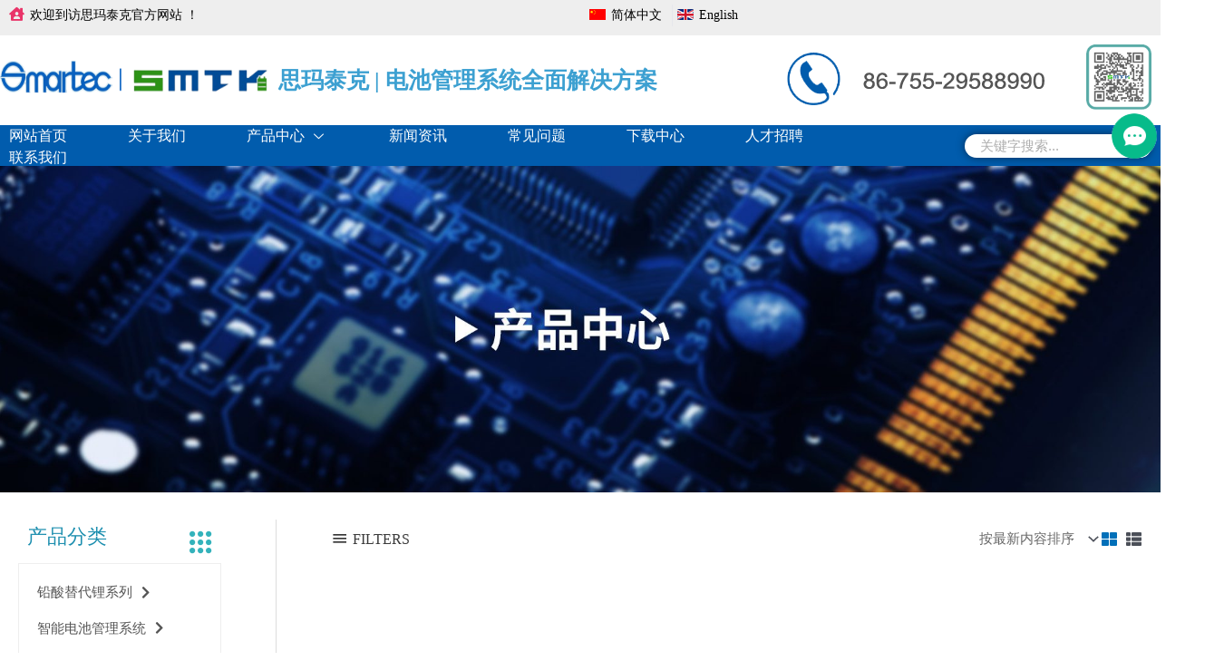

--- FILE ---
content_type: text/html; charset=UTF-8
request_url: https://www.szsmartec.com/product-tag/1%E8%8A%825a%E4%BF%9D%E6%8A%A4%E6%9D%BF
body_size: 72094
content:
<!DOCTYPE html>
<html lang="zh-CN">
<head>
<meta charset="UTF-8">
<meta name="viewport" content="width=device-width, initial-scale=1">
	 <link rel="profile" href="https://gmpg.org/xfn/11"> 
	 <title>1节5A保护板 - 深圳市思玛泰克科技有限公司</title>
<meta name="robots" content="index, follow, max-snippet:-1, max-image-preview:large, max-video-preview:-1">
<link rel="canonical" href="https://www.szsmartec.com/product-tag/1节5a保护板">
<link rel='stylesheet' id='astra-theme-css-css' href='https://www.szsmartec.com/wp-content/themes/astra/assets/css/minified/frontend.min.css' media='all' />
<style id='astra-theme-css-inline-css'>
.ast-no-sidebar .entry-content .alignfull {margin-left: calc( -50vw + 50%);margin-right: calc( -50vw + 50%);max-width: 100vw;width: 100vw;}.ast-no-sidebar .entry-content .alignwide {margin-left: calc(-41vw + 50%);margin-right: calc(-41vw + 50%);max-width: unset;width: unset;}.ast-no-sidebar .entry-content .alignfull .alignfull,.ast-no-sidebar .entry-content .alignfull .alignwide,.ast-no-sidebar .entry-content .alignwide .alignfull,.ast-no-sidebar .entry-content .alignwide .alignwide,.ast-no-sidebar .entry-content .wp-block-column .alignfull,.ast-no-sidebar .entry-content .wp-block-column .alignwide{width: 100%;margin-left: auto;margin-right: auto;}.wp-block-gallery,.blocks-gallery-grid {margin: 0;}.wp-block-separator {max-width: 100px;}.wp-block-separator.is-style-wide,.wp-block-separator.is-style-dots {max-width: none;}.entry-content .has-2-columns .wp-block-column:first-child {padding-right: 10px;}.entry-content .has-2-columns .wp-block-column:last-child {padding-left: 10px;}@media (max-width: 782px) {.entry-content .wp-block-columns .wp-block-column {flex-basis: 100%;}.entry-content .has-2-columns .wp-block-column:first-child {padding-right: 0;}.entry-content .has-2-columns .wp-block-column:last-child {padding-left: 0;}}body .entry-content .wp-block-latest-posts {margin-left: 0;}body .entry-content .wp-block-latest-posts li {list-style: none;}.ast-no-sidebar .ast-container .entry-content .wp-block-latest-posts {margin-left: 0;}.ast-header-break-point .entry-content .alignwide {margin-left: auto;margin-right: auto;}.entry-content .blocks-gallery-item img {margin-bottom: auto;}.wp-block-pullquote {border-top: 4px solid #555d66;border-bottom: 4px solid #555d66;color: #40464d;}:root{--ast-post-nav-space:0;--ast-container-default-xlg-padding:6.67em;--ast-container-default-lg-padding:5.67em;--ast-container-default-slg-padding:4.34em;--ast-container-default-md-padding:3.34em;--ast-container-default-sm-padding:6.67em;--ast-container-default-xs-padding:2.4em;--ast-container-default-xxs-padding:1.4em;--ast-code-block-background:#EEEEEE;--ast-comment-inputs-background:#FAFAFA;--ast-normal-container-width:1200px;--ast-narrow-container-width:750px;--ast-blog-title-font-weight:normal;--ast-blog-meta-weight:inherit;}html{font-size:93.75%;}a,.page-title{color:var(--ast-global-color-0);}a:hover,a:focus{color:#1e73be;}body,button,input,select,textarea,.ast-button,.ast-custom-button{font-family:-apple-system,BlinkMacSystemFont,Segoe UI,Roboto,Oxygen-Sans,Ubuntu,Cantarell,Helvetica Neue,sans-serif;font-weight:inherit;font-size:15px;font-size:1rem;line-height:var(--ast-body-line-height,1.65em);}blockquote{color:var(--ast-global-color-3);}.site-title{font-size:35px;font-size:2.3333333333333rem;display:none;}header .custom-logo-link img{max-width:229px;width:229px;}.astra-logo-svg{width:229px;}.site-header .site-description{font-size:15px;font-size:1rem;display:none;}.entry-title{font-size:20px;font-size:1.3333333333333rem;}.archive .ast-article-post,.blog .ast-article-post,.archive .ast-article-post:hover,.blog .ast-article-post:hover{overflow:hidden;}h1,.entry-content h1{font-size:40px;font-size:2.6666666666667rem;line-height:1.4em;}h2,.entry-content h2{font-size:32px;font-size:2.1333333333333rem;line-height:1.3em;}h3,.entry-content h3{font-size:26px;font-size:1.7333333333333rem;line-height:1.3em;}h4,.entry-content h4{font-size:24px;font-size:1.6rem;line-height:1.2em;}h5,.entry-content h5{font-size:20px;font-size:1.3333333333333rem;line-height:1.2em;}h6,.entry-content h6{font-size:16px;font-size:1.0666666666667rem;line-height:1.25em;}::selection{background-color:var(--ast-global-color-0);color:#ffffff;}body,h1,.entry-title a,.entry-content h1,h2,.entry-content h2,h3,.entry-content h3,h4,.entry-content h4,h5,.entry-content h5,h6,.entry-content h6{color:var(--ast-global-color-3);}.tagcloud a:hover,.tagcloud a:focus,.tagcloud a.current-item{color:#ffffff;border-color:var(--ast-global-color-0);background-color:var(--ast-global-color-0);}input:focus,input[type="text"]:focus,input[type="email"]:focus,input[type="url"]:focus,input[type="password"]:focus,input[type="reset"]:focus,input[type="search"]:focus,textarea:focus{border-color:var(--ast-global-color-0);}input[type="radio"]:checked,input[type=reset],input[type="checkbox"]:checked,input[type="checkbox"]:hover:checked,input[type="checkbox"]:focus:checked,input[type=range]::-webkit-slider-thumb{border-color:var(--ast-global-color-0);background-color:var(--ast-global-color-0);box-shadow:none;}.site-footer a:hover + .post-count,.site-footer a:focus + .post-count{background:var(--ast-global-color-0);border-color:var(--ast-global-color-0);}.single .nav-links .nav-previous,.single .nav-links .nav-next{color:var(--ast-global-color-0);}.entry-meta,.entry-meta *{line-height:1.45;color:var(--ast-global-color-0);}.entry-meta a:not(.ast-button):hover,.entry-meta a:not(.ast-button):hover *,.entry-meta a:not(.ast-button):focus,.entry-meta a:not(.ast-button):focus *,.page-links > .page-link,.page-links .page-link:hover,.post-navigation a:hover{color:#1e73be;}#cat option,.secondary .calendar_wrap thead a,.secondary .calendar_wrap thead a:visited{color:var(--ast-global-color-0);}.secondary .calendar_wrap #today,.ast-progress-val span{background:var(--ast-global-color-0);}.secondary a:hover + .post-count,.secondary a:focus + .post-count{background:var(--ast-global-color-0);border-color:var(--ast-global-color-0);}.calendar_wrap #today > a{color:#ffffff;}.page-links .page-link,.single .post-navigation a{color:var(--ast-global-color-0);}.ast-search-menu-icon .search-form button.search-submit{padding:0 4px;}.ast-search-menu-icon form.search-form{padding-right:0;}.ast-search-menu-icon.slide-search input.search-field{width:0;}.ast-header-search .ast-search-menu-icon.ast-dropdown-active .search-form,.ast-header-search .ast-search-menu-icon.ast-dropdown-active .search-field:focus{transition:all 0.2s;}.search-form input.search-field:focus{outline:none;}.widget-title,.widget .wp-block-heading{font-size:21px;font-size:1.4rem;color:var(--ast-global-color-3);}.single .ast-author-details .author-title{color:#1e73be;}#secondary,#secondary button,#secondary input,#secondary select,#secondary textarea{font-size:15px;font-size:1rem;}.ast-search-menu-icon.slide-search a:focus-visible:focus-visible,.astra-search-icon:focus-visible,#close:focus-visible,a:focus-visible,.ast-menu-toggle:focus-visible,.site .skip-link:focus-visible,.wp-block-loginout input:focus-visible,.wp-block-search.wp-block-search__button-inside .wp-block-search__inside-wrapper,.ast-header-navigation-arrow:focus-visible,.woocommerce .wc-proceed-to-checkout > .checkout-button:focus-visible,.woocommerce .woocommerce-MyAccount-navigation ul li a:focus-visible,.ast-orders-table__row .ast-orders-table__cell:focus-visible,.woocommerce .woocommerce-order-details .order-again > .button:focus-visible,.woocommerce .woocommerce-message a.button.wc-forward:focus-visible,.woocommerce #minus_qty:focus-visible,.woocommerce #plus_qty:focus-visible,a#ast-apply-coupon:focus-visible,.woocommerce .woocommerce-info a:focus-visible,.woocommerce .astra-shop-summary-wrap a:focus-visible,.woocommerce a.wc-forward:focus-visible,#ast-apply-coupon:focus-visible,.woocommerce-js .woocommerce-mini-cart-item a.remove:focus-visible,#close:focus-visible,.button.search-submit:focus-visible,#search_submit:focus,.normal-search:focus-visible,.ast-header-account-wrap:focus-visible{outline-style:dotted;outline-color:inherit;outline-width:thin;}input:focus,input[type="text"]:focus,input[type="email"]:focus,input[type="url"]:focus,input[type="password"]:focus,input[type="reset"]:focus,input[type="search"]:focus,input[type="number"]:focus,textarea:focus,.wp-block-search__input:focus,[data-section="section-header-mobile-trigger"] .ast-button-wrap .ast-mobile-menu-trigger-minimal:focus,.ast-mobile-popup-drawer.active .menu-toggle-close:focus,.woocommerce-ordering select.orderby:focus,#ast-scroll-top:focus,#coupon_code:focus,.woocommerce-page #comment:focus,.woocommerce #reviews #respond input#submit:focus,.woocommerce a.add_to_cart_button:focus,.woocommerce .button.single_add_to_cart_button:focus,.woocommerce .woocommerce-cart-form button:focus,.woocommerce .woocommerce-cart-form__cart-item .quantity .qty:focus,.woocommerce .woocommerce-billing-fields .woocommerce-billing-fields__field-wrapper .woocommerce-input-wrapper > .input-text:focus,.woocommerce #order_comments:focus,.woocommerce #place_order:focus,.woocommerce .woocommerce-address-fields .woocommerce-address-fields__field-wrapper .woocommerce-input-wrapper > .input-text:focus,.woocommerce .woocommerce-MyAccount-content form button:focus,.woocommerce .woocommerce-MyAccount-content .woocommerce-EditAccountForm .woocommerce-form-row .woocommerce-Input.input-text:focus,.woocommerce .ast-woocommerce-container .woocommerce-pagination ul.page-numbers li a:focus,body #content .woocommerce form .form-row .select2-container--default .select2-selection--single:focus,#ast-coupon-code:focus,.woocommerce.woocommerce-js .quantity input[type=number]:focus,.woocommerce-js .woocommerce-mini-cart-item .quantity input[type=number]:focus,.woocommerce p#ast-coupon-trigger:focus{border-style:dotted;border-color:inherit;border-width:thin;}input{outline:none;}.woocommerce-js input[type=text]:focus,.woocommerce-js input[type=email]:focus,.woocommerce-js textarea:focus,input[type=number]:focus,.comments-area textarea#comment:focus,.comments-area textarea#comment:active,.comments-area .ast-comment-formwrap input[type="text"]:focus,.comments-area .ast-comment-formwrap input[type="text"]:active{outline-style:disable;outline-color:inherit;outline-width:thin;}.ast-logo-title-inline .site-logo-img{padding-right:1em;}.site-logo-img img{ transition:all 0.2s linear;}body .ast-oembed-container *{position:absolute;top:0;width:100%;height:100%;left:0;}body .wp-block-embed-pocket-casts .ast-oembed-container *{position:unset;}.ast-single-post-featured-section + article {margin-top: 2em;}.site-content .ast-single-post-featured-section img {width: 100%;overflow: hidden;object-fit: cover;}.site > .ast-single-related-posts-container {margin-top: 0;}@media (min-width: 922px) {.ast-desktop .ast-container--narrow {max-width: var(--ast-narrow-container-width);margin: 0 auto;}}#secondary {margin: 4em 0 2.5em;word-break: break-word;line-height: 2;}#secondary li {margin-bottom: 0.25em;}#secondary li:last-child {margin-bottom: 0;}@media (max-width: 768px) {.js_active .ast-plain-container.ast-single-post #secondary {margin-top: 1.5em;}}.ast-separate-container.ast-two-container #secondary .widget {background-color: #fff;padding: 2em;margin-bottom: 2em;}@media (min-width: 993px) {.ast-left-sidebar #secondary {padding-right: 60px;}.ast-right-sidebar #secondary {padding-left: 60px;}}@media (max-width: 993px) {.ast-right-sidebar #secondary {padding-left: 30px;}.ast-left-sidebar #secondary {padding-right: 30px;}}@media (max-width:921.9px){#ast-desktop-header{display:none;}}@media (min-width:922px){#ast-mobile-header{display:none;}}.wp-block-buttons.aligncenter{justify-content:center;}@media (min-width:1200px){.wp-block-group .has-background{padding:20px;}}@media (min-width:1200px){.ast-plain-container.ast-right-sidebar .entry-content .wp-block-group.alignwide,.ast-plain-container.ast-left-sidebar .entry-content .wp-block-group.alignwide,.ast-plain-container.ast-right-sidebar .entry-content .wp-block-group.alignfull,.ast-plain-container.ast-left-sidebar .entry-content .wp-block-group.alignfull{padding-left:20px;padding-right:20px;}}@media (min-width:1200px){.wp-block-cover-image.alignwide .wp-block-cover__inner-container,.wp-block-cover.alignwide .wp-block-cover__inner-container,.wp-block-cover-image.alignfull .wp-block-cover__inner-container,.wp-block-cover.alignfull .wp-block-cover__inner-container{width:100%;}}.wp-block-image.aligncenter{margin-left:auto;margin-right:auto;}.wp-block-table.aligncenter{margin-left:auto;margin-right:auto;}.wp-block-buttons .wp-block-button.is-style-outline .wp-block-button__link.wp-element-button,.ast-outline-button,.wp-block-uagb-buttons-child .uagb-buttons-repeater.ast-outline-button{border-top-width:2px;border-right-width:2px;border-bottom-width:2px;border-left-width:2px;font-family:inherit;font-weight:inherit;line-height:1em;}.entry-content[ast-blocks-layout] > figure{margin-bottom:1em;}@media (max-width:921px){.ast-separate-container #primary,.ast-separate-container #secondary{padding:1.5em 0;}#primary,#secondary{padding:1.5em 0;margin:0;}.ast-left-sidebar #content > .ast-container{display:flex;flex-direction:column-reverse;width:100%;}.ast-separate-container .ast-article-post,.ast-separate-container .ast-article-single{padding:1.5em 2.14em;}.ast-author-box img.avatar{margin:20px 0 0 0;}}@media (max-width:921px){#secondary.secondary{padding-top:0;}.ast-separate-container.ast-right-sidebar #secondary{padding-left:1em;padding-right:1em;}.ast-separate-container.ast-two-container #secondary{padding-left:0;padding-right:0;}.ast-page-builder-template .entry-header #secondary,.ast-page-builder-template #secondary{margin-top:1.5em;}}@media (max-width:921px){.ast-right-sidebar #primary{padding-right:0;}.ast-page-builder-template.ast-left-sidebar #secondary,.ast-page-builder-template.ast-right-sidebar #secondary{padding-right:20px;padding-left:20px;}.ast-right-sidebar #secondary,.ast-left-sidebar #primary{padding-left:0;}.ast-left-sidebar #secondary{padding-right:0;}}@media (min-width:922px){.ast-separate-container.ast-right-sidebar #primary,.ast-separate-container.ast-left-sidebar #primary{border:0;}.search-no-results.ast-separate-container #primary{margin-bottom:4em;}}@media (min-width:922px){.ast-right-sidebar #primary{border-right:1px solid var(--ast-border-color);}.ast-left-sidebar #primary{border-left:1px solid var(--ast-border-color);}.ast-right-sidebar #secondary{border-left:1px solid var(--ast-border-color);margin-left:-1px;}.ast-left-sidebar #secondary{border-right:1px solid var(--ast-border-color);margin-right:-1px;}.ast-separate-container.ast-two-container.ast-right-sidebar #secondary{padding-left:30px;padding-right:0;}.ast-separate-container.ast-two-container.ast-left-sidebar #secondary{padding-right:30px;padding-left:0;}.ast-separate-container.ast-right-sidebar #secondary,.ast-separate-container.ast-left-sidebar #secondary{border:0;margin-left:auto;margin-right:auto;}.ast-separate-container.ast-two-container #secondary .widget:last-child{margin-bottom:0;}}.elementor-button-wrapper .elementor-button{border-style:solid;text-decoration:none;border-top-width:0;border-right-width:0;border-left-width:0;border-bottom-width:0;}body .elementor-button.elementor-size-sm,body .elementor-button.elementor-size-xs,body .elementor-button.elementor-size-md,body .elementor-button.elementor-size-lg,body .elementor-button.elementor-size-xl,body .elementor-button{padding-top:10px;padding-right:40px;padding-bottom:10px;padding-left:40px;}.elementor-button-wrapper .elementor-button{border-color:var(--ast-global-color-0);background-color:var(--ast-global-color-0);}.elementor-button-wrapper .elementor-button:hover,.elementor-button-wrapper .elementor-button:focus{color:#ffffff;background-color:#1e73be;border-color:#1e73be;}.wp-block-button .wp-block-button__link ,.elementor-button-wrapper .elementor-button,.elementor-button-wrapper .elementor-button:visited{color:#ffffff;}.elementor-button-wrapper .elementor-button{line-height:1em;}.wp-block-button .wp-block-button__link:hover,.wp-block-button .wp-block-button__link:focus{color:#ffffff;background-color:#1e73be;border-color:#1e73be;}.elementor-widget-heading h1.elementor-heading-title{line-height:1.4em;}.elementor-widget-heading h2.elementor-heading-title{line-height:1.3em;}.elementor-widget-heading h3.elementor-heading-title{line-height:1.3em;}.elementor-widget-heading h4.elementor-heading-title{line-height:1.2em;}.elementor-widget-heading h5.elementor-heading-title{line-height:1.2em;}.elementor-widget-heading h6.elementor-heading-title{line-height:1.25em;}.wp-block-button .wp-block-button__link{border-top-width:0;border-right-width:0;border-left-width:0;border-bottom-width:0;border-color:var(--ast-global-color-0);background-color:var(--ast-global-color-0);color:#ffffff;font-family:inherit;font-weight:inherit;line-height:1em;padding-top:10px;padding-right:40px;padding-bottom:10px;padding-left:40px;}.menu-toggle,button,.ast-button,.ast-custom-button,.button,input#submit,input[type="button"],input[type="submit"],input[type="reset"]{border-style:solid;border-top-width:0;border-right-width:0;border-left-width:0;border-bottom-width:0;color:#ffffff;border-color:var(--ast-global-color-0);background-color:var(--ast-global-color-0);padding-top:10px;padding-right:40px;padding-bottom:10px;padding-left:40px;font-family:inherit;font-weight:inherit;line-height:1em;}button:focus,.menu-toggle:hover,button:hover,.ast-button:hover,.ast-custom-button:hover .button:hover,.ast-custom-button:hover ,input[type=reset]:hover,input[type=reset]:focus,input#submit:hover,input#submit:focus,input[type="button"]:hover,input[type="button"]:focus,input[type="submit"]:hover,input[type="submit"]:focus{color:#ffffff;background-color:#1e73be;border-color:#1e73be;}@media (max-width:921px){.ast-mobile-header-stack .main-header-bar .ast-search-menu-icon{display:inline-block;}.ast-header-break-point.ast-header-custom-item-outside .ast-mobile-header-stack .main-header-bar .ast-search-icon{margin:0;}.ast-comment-avatar-wrap img{max-width:2.5em;}.ast-comment-meta{padding:0 1.8888em 1.3333em;}.ast-separate-container .ast-comment-list li.depth-1{padding:1.5em 2.14em;}.ast-separate-container .comment-respond{padding:2em 2.14em;}}@media (min-width:544px){.ast-container{max-width:100%;}}@media (max-width:544px){.ast-separate-container .ast-article-post,.ast-separate-container .ast-article-single,.ast-separate-container .comments-title,.ast-separate-container .ast-archive-description{padding:1.5em 1em;}.ast-separate-container #content .ast-container{padding-left:0.54em;padding-right:0.54em;}.ast-separate-container .ast-comment-list .bypostauthor{padding:.5em;}.ast-search-menu-icon.ast-dropdown-active .search-field{width:170px;}.ast-separate-container #secondary{padding-top:0;}.ast-separate-container.ast-two-container #secondary .widget{margin-bottom:1.5em;padding-left:1em;padding-right:1em;}}@media (max-width:921px){.ast-header-break-point .ast-search-menu-icon.slide-search .search-form{right:0;}.ast-header-break-point .ast-mobile-header-stack .ast-search-menu-icon.slide-search .search-form{right:-1em;}}.ast-no-sidebar.ast-separate-container .entry-content .alignfull {margin-left: -6.67em;margin-right: -6.67em;width: auto;}@media (max-width: 1200px) {.ast-no-sidebar.ast-separate-container .entry-content .alignfull {margin-left: -2.4em;margin-right: -2.4em;}}@media (max-width: 768px) {.ast-no-sidebar.ast-separate-container .entry-content .alignfull {margin-left: -2.14em;margin-right: -2.14em;}}@media (max-width: 544px) {.ast-no-sidebar.ast-separate-container .entry-content .alignfull {margin-left: -1em;margin-right: -1em;}}.ast-no-sidebar.ast-separate-container .entry-content .alignwide {margin-left: -20px;margin-right: -20px;}.ast-no-sidebar.ast-separate-container .entry-content .wp-block-column .alignfull,.ast-no-sidebar.ast-separate-container .entry-content .wp-block-column .alignwide {margin-left: auto;margin-right: auto;width: 100%;}@media (max-width:921px){.site-title{display:none;}.site-header .site-description{display:none;}h1,.entry-content h1{font-size:30px;}h2,.entry-content h2{font-size:25px;}h3,.entry-content h3{font-size:20px;}}@media (max-width:544px){.site-title{display:none;}.site-header .site-description{display:none;}h1,.entry-content h1{font-size:30px;}h2,.entry-content h2{font-size:25px;}h3,.entry-content h3{font-size:20px;}}@media (max-width:921px){html{font-size:85.5%;}}@media (max-width:544px){html{font-size:85.5%;}}@media (min-width:922px){.ast-container{max-width:1240px;}}@font-face {font-family: "Astra";src: url(https://www.szsmartec.com/wp-content/themes/astra/assets/fonts/astra.woff) format("woff"),url(https://www.szsmartec.com/wp-content/themes/astra/assets/fonts/astra.ttf) format("truetype"),url(https://www.szsmartec.com/wp-content/themes/astra/assets/fonts/astra.svg#astra) format("svg");font-weight: normal;font-style: normal;font-display: fallback;}.ast-blog-layout-5-grid .ast-row{margin-left:0;margin-right:0;}.ast-blog-layout-5-grid .ast-article-inner{width:100%;}.ast-blog-layout-5-grid .blog-layout-5{display:flex;flex-wrap:wrap;vertical-align:middle;}.ast-blog-layout-5-grid .ast-blog-featured-section{width:25%;margin-bottom:0;}.ast-blog-layout-5-grid .post-thumb-img-content{height:100%;}.ast-blog-layout-5-grid .ast-blog-featured-section img{width:100%;height:100%;object-fit:cover;}.ast-blog-layout-5-grid .post-content{width:75%;padding-left:1.5em;}.ast-blog-layout-5-grid .ast-no-thumb .ast-blog-featured-section{width:unset;}.ast-blog-layout-5-grid .ast-no-thumb .post-content{width:100%;}.ast-separate-container .ast-blog-layout-5-grid .post-content{padding-right:1.5em;padding-top:1.5em;padding-bottom:1.5em;}.ast-blog-layout-5-grid .ast-article-post{padding:0;border-bottom:0;}@media (max-width:921px){.ast-separate-container .ast-blog-layout-5-grid .post-content{padding:0;}.ast-blog-layout-5-grid .ast-blog-featured-section{margin-bottom:1.5em;}}@media (max-width:921px){.ast-blog-layout-5-grid .ast-blog-featured-section,.ast-blog-layout-5-grid .post-content{width:100%;}}.ast-blog-layout-6-grid .ast-blog-featured-section:before {content: "";}.cat-links.badge a,.tags-links.badge a {padding: 4px 8px;border-radius: 3px;font-weight: 400;}.cat-links.underline a,.tags-links.underline a{text-decoration: underline;}@media (min-width:922px){.main-header-menu .sub-menu .menu-item.ast-left-align-sub-menu:hover > .sub-menu,.main-header-menu .sub-menu .menu-item.ast-left-align-sub-menu.focus > .sub-menu{margin-left:-0px;}}.footer-widget-area[data-section^="section-fb-html-"] .ast-builder-html-element{text-align:center;}.astra-icon-down_arrow::after {content: "\e900";font-family: Astra;}.astra-icon-close::after {content: "\e5cd";font-family: Astra;}.astra-icon-drag_handle::after {content: "\e25d";font-family: Astra;}.astra-icon-format_align_justify::after {content: "\e235";font-family: Astra;}.astra-icon-menu::after {content: "\e5d2";font-family: Astra;}.astra-icon-reorder::after {content: "\e8fe";font-family: Astra;}.astra-icon-search::after {content: "\e8b6";font-family: Astra;}.astra-icon-zoom_in::after {content: "\e56b";font-family: Astra;}.astra-icon-check-circle::after {content: "\e901";font-family: Astra;}.astra-icon-shopping-cart::after {content: "\f07a";font-family: Astra;}.astra-icon-shopping-bag::after {content: "\f290";font-family: Astra;}.astra-icon-shopping-basket::after {content: "\f291";font-family: Astra;}.astra-icon-circle-o::after {content: "\e903";font-family: Astra;}.astra-icon-certificate::after {content: "\e902";font-family: Astra;}blockquote {padding: 1.2em;}:root .has-ast-global-color-0-color{color:var(--ast-global-color-0);}:root .has-ast-global-color-0-background-color{background-color:var(--ast-global-color-0);}:root .wp-block-button .has-ast-global-color-0-color{color:var(--ast-global-color-0);}:root .wp-block-button .has-ast-global-color-0-background-color{background-color:var(--ast-global-color-0);}:root .has-ast-global-color-1-color{color:var(--ast-global-color-1);}:root .has-ast-global-color-1-background-color{background-color:var(--ast-global-color-1);}:root .wp-block-button .has-ast-global-color-1-color{color:var(--ast-global-color-1);}:root .wp-block-button .has-ast-global-color-1-background-color{background-color:var(--ast-global-color-1);}:root .has-ast-global-color-2-color{color:var(--ast-global-color-2);}:root .has-ast-global-color-2-background-color{background-color:var(--ast-global-color-2);}:root .wp-block-button .has-ast-global-color-2-color{color:var(--ast-global-color-2);}:root .wp-block-button .has-ast-global-color-2-background-color{background-color:var(--ast-global-color-2);}:root .has-ast-global-color-3-color{color:var(--ast-global-color-3);}:root .has-ast-global-color-3-background-color{background-color:var(--ast-global-color-3);}:root .wp-block-button .has-ast-global-color-3-color{color:var(--ast-global-color-3);}:root .wp-block-button .has-ast-global-color-3-background-color{background-color:var(--ast-global-color-3);}:root .has-ast-global-color-4-color{color:var(--ast-global-color-4);}:root .has-ast-global-color-4-background-color{background-color:var(--ast-global-color-4);}:root .wp-block-button .has-ast-global-color-4-color{color:var(--ast-global-color-4);}:root .wp-block-button .has-ast-global-color-4-background-color{background-color:var(--ast-global-color-4);}:root .has-ast-global-color-5-color{color:var(--ast-global-color-5);}:root .has-ast-global-color-5-background-color{background-color:var(--ast-global-color-5);}:root .wp-block-button .has-ast-global-color-5-color{color:var(--ast-global-color-5);}:root .wp-block-button .has-ast-global-color-5-background-color{background-color:var(--ast-global-color-5);}:root .has-ast-global-color-6-color{color:var(--ast-global-color-6);}:root .has-ast-global-color-6-background-color{background-color:var(--ast-global-color-6);}:root .wp-block-button .has-ast-global-color-6-color{color:var(--ast-global-color-6);}:root .wp-block-button .has-ast-global-color-6-background-color{background-color:var(--ast-global-color-6);}:root .has-ast-global-color-7-color{color:var(--ast-global-color-7);}:root .has-ast-global-color-7-background-color{background-color:var(--ast-global-color-7);}:root .wp-block-button .has-ast-global-color-7-color{color:var(--ast-global-color-7);}:root .wp-block-button .has-ast-global-color-7-background-color{background-color:var(--ast-global-color-7);}:root .has-ast-global-color-8-color{color:var(--ast-global-color-8);}:root .has-ast-global-color-8-background-color{background-color:var(--ast-global-color-8);}:root .wp-block-button .has-ast-global-color-8-color{color:var(--ast-global-color-8);}:root .wp-block-button .has-ast-global-color-8-background-color{background-color:var(--ast-global-color-8);}:root{--ast-global-color-0:#0170B9;--ast-global-color-1:#3a3a3a;--ast-global-color-2:#3a3a3a;--ast-global-color-3:#4B4F58;--ast-global-color-4:#F5F5F5;--ast-global-color-5:#FFFFFF;--ast-global-color-6:#E5E5E5;--ast-global-color-7:#424242;--ast-global-color-8:#000000;}:root {--ast-border-color : #dddddd;}.ast-breadcrumbs .trail-browse,.ast-breadcrumbs .trail-items,.ast-breadcrumbs .trail-items li{display:inline-block;margin:0;padding:0;border:none;background:inherit;text-indent:0;text-decoration:none;}.ast-breadcrumbs .trail-browse{font-size:inherit;font-style:inherit;font-weight:inherit;color:inherit;}.ast-breadcrumbs .trail-items{list-style:none;}.trail-items li::after{padding:0 0.3em;content:"\00bb";}.trail-items li:last-of-type::after{display:none;}.trail-items li::after{content:">";}.ast-breadcrumbs-wrapper,.ast-breadcrumbs-wrapper *{font-size:14px;font-size:0.93333333333333rem;}.ast-breadcrumbs-wrapper{text-align:right;}.ast-default-menu-enable.ast-main-header-nav-open.ast-header-break-point .main-header-bar.ast-header-breadcrumb,.ast-main-header-nav-open .main-header-bar.ast-header-breadcrumb{padding-top:1em;padding-bottom:1em;}.ast-header-break-point .main-header-bar.ast-header-breadcrumb{border-bottom-width:1px;border-bottom-color:#eaeaea;border-bottom-style:solid;}.ast-breadcrumbs-wrapper{line-height:1.4;}.ast-breadcrumbs-wrapper .rank-math-breadcrumb p{margin-bottom:0px;}.ast-breadcrumbs-wrapper{display:block;width:100%;}h1,.entry-content h1,h2,.entry-content h2,h3,.entry-content h3,h4,.entry-content h4,h5,.entry-content h5,h6,.entry-content h6{color:var(--ast-global-color-2);}@media (max-width:921px){.ast-builder-grid-row-container.ast-builder-grid-row-tablet-3-firstrow .ast-builder-grid-row > *:first-child,.ast-builder-grid-row-container.ast-builder-grid-row-tablet-3-lastrow .ast-builder-grid-row > *:last-child{grid-column:1 / -1;}}@media (max-width:544px){.ast-builder-grid-row-container.ast-builder-grid-row-mobile-3-firstrow .ast-builder-grid-row > *:first-child,.ast-builder-grid-row-container.ast-builder-grid-row-mobile-3-lastrow .ast-builder-grid-row > *:last-child{grid-column:1 / -1;}}.ast-builder-layout-element .ast-site-identity{margin-top:0px;margin-bottom:0px;margin-left:0px;margin-right:0px;}.ast-builder-layout-element[data-section="title_tagline"]{display:flex;}@media (max-width:921px){.ast-header-break-point .ast-builder-layout-element[data-section="title_tagline"]{display:flex;}}@media (max-width:544px){.ast-header-break-point .ast-builder-layout-element[data-section="title_tagline"]{display:flex;}}.ast-builder-menu-1{font-family:inherit;font-weight:inherit;}.ast-builder-menu-1 .menu-item > .menu-link{font-size:16px;font-size:1.0666666666667rem;color:var(--ast-global-color-5);padding-left:26px;padding-right:26px;}.ast-builder-menu-1 .menu-item > .ast-menu-toggle{color:var(--ast-global-color-5);}.ast-builder-menu-1 .sub-menu,.ast-builder-menu-1 .inline-on-mobile .sub-menu{border-top-width:2px;border-bottom-width:0;border-right-width:0;border-left-width:0;border-color:#3797c5;border-style:solid;width:248px;border-top-left-radius:0;border-top-right-radius:0;border-bottom-right-radius:0;border-bottom-left-radius:0;}.ast-builder-menu-1 .main-header-menu > .menu-item > .sub-menu,.ast-builder-menu-1 .main-header-menu > .menu-item > .astra-full-megamenu-wrapper{margin-top:0;}.ast-desktop .ast-builder-menu-1 .main-header-menu > .menu-item > .sub-menu:before,.ast-desktop .ast-builder-menu-1 .main-header-menu > .menu-item > .astra-full-megamenu-wrapper:before{height:calc( 0px + 5px );}.ast-builder-menu-1 .menu-item.menu-item-has-children > .ast-menu-toggle{right:calc( 26px - 0.907em );}.ast-builder-menu-1 .main-header-menu,.ast-header-break-point .ast-builder-menu-1 .main-header-menu{margin-left:-20px;}.ast-desktop .ast-builder-menu-1 .menu-item .sub-menu .menu-link{border-bottom-width:1px;border-color:#3797c5;border-style:solid;}.ast-desktop .ast-builder-menu-1 .menu-item .sub-menu:last-child > .menu-item > .menu-link{border-bottom-width:1px;}.ast-desktop .ast-builder-menu-1 .menu-item:last-child > .menu-item > .menu-link{border-bottom-width:0;}@media (max-width:921px){.ast-header-break-point .ast-builder-menu-1 .menu-item.menu-item-has-children > .ast-menu-toggle{top:0;}.ast-builder-menu-1 .inline-on-mobile .menu-item.menu-item-has-children > .ast-menu-toggle{right:-15px;}.ast-builder-menu-1 .menu-item-has-children > .menu-link:after{content:unset;}.ast-builder-menu-1 .main-header-menu > .menu-item > .sub-menu,.ast-builder-menu-1 .main-header-menu > .menu-item > .astra-full-megamenu-wrapper{margin-top:0;}}@media (max-width:544px){.ast-header-break-point .ast-builder-menu-1 .menu-item.menu-item-has-children > .ast-menu-toggle{top:0;}.ast-builder-menu-1 .main-header-menu > .menu-item > .sub-menu,.ast-builder-menu-1 .main-header-menu > .menu-item > .astra-full-megamenu-wrapper{margin-top:0;}}.ast-builder-menu-1{display:flex;}@media (max-width:921px){.ast-header-break-point .ast-builder-menu-1{display:flex;}}@media (max-width:544px){.ast-header-break-point .ast-builder-menu-1{display:flex;}}.ast-builder-html-element img.alignnone{display:inline-block;}.ast-builder-html-element p:first-child{margin-top:0;}.ast-builder-html-element p:last-child{margin-bottom:0;}.ast-header-break-point .main-header-bar .ast-builder-html-element{line-height:1.85714285714286;}.ast-header-html-1 .ast-builder-html-element{font-size:12px;font-size:0.8rem;}.ast-header-html-1{font-size:12px;font-size:0.8rem;}.ast-header-html-1{display:flex;}@media (max-width:921px){.ast-header-break-point .ast-header-html-1{display:flex;}}@media (max-width:544px){.ast-header-break-point .ast-header-html-1{display:flex;}}.ast-header-html-2 .ast-builder-html-element{font-size:15px;font-size:1rem;}.ast-header-html-2{margin-top:-1px;margin-left:-25px;}.ast-header-html-2{font-size:15px;font-size:1rem;}.ast-header-html-2{display:none;}@media (max-width:921px){.ast-header-break-point .ast-header-html-2{display:none;}}@media (max-width:544px){.ast-header-break-point .ast-header-html-2{display:none;}}.ast-header-html-3 .ast-builder-html-element{font-size:15px;font-size:1rem;}.ast-header-html-3{margin-top:-23px;}.ast-header-html-3{font-size:15px;font-size:1rem;}.ast-header-html-3{display:flex;}@media (max-width:921px){.ast-header-break-point .ast-header-html-3{display:flex;}}@media (max-width:544px){.ast-header-break-point .ast-header-html-3{display:flex;}}.ast-header-html-4 .ast-builder-html-element{font-size:15px;font-size:1rem;}.ast-header-html-4{margin-top:-28px;margin-right:-80px;}.ast-header-html-4{font-size:15px;font-size:1rem;}.ast-header-html-4{display:flex;}@media (max-width:921px){.ast-header-break-point .ast-header-html-4{display:flex;}}@media (max-width:544px){.ast-header-break-point .ast-header-html-4{display:flex;}}.main-header-bar .main-header-bar-navigation .ast-search-icon {display: block;z-index: 4;position: relative;}.ast-search-icon .ast-icon {z-index: 4;}.ast-search-icon {z-index: 4;position: relative;line-height: normal;}.main-header-bar .ast-search-menu-icon .search-form {background-color: #ffffff;}.ast-search-menu-icon.ast-dropdown-active.slide-search .search-form {visibility: visible;opacity: 1;}.ast-search-menu-icon .search-form {border: 1px solid #e7e7e7;line-height: normal;padding: 0 3em 0 0;border-radius: 2px;display: inline-block;-webkit-backface-visibility: hidden;backface-visibility: hidden;position: relative;color: inherit;background-color: #fff;}.ast-search-menu-icon .astra-search-icon {-js-display: flex;display: flex;line-height: normal;}.ast-search-menu-icon .astra-search-icon:focus {outline: none;}.ast-search-menu-icon .search-field {border: none;background-color: transparent;transition: all .3s;border-radius: inherit;color: inherit;font-size: inherit;width: 0;color: #757575;}.ast-search-menu-icon .search-submit {display: none;background: none;border: none;font-size: 1.3em;color: #757575;}.ast-search-menu-icon.ast-dropdown-active {visibility: visible;opacity: 1;position: relative;}.ast-search-menu-icon.ast-dropdown-active .search-field,.ast-dropdown-active.ast-search-menu-icon.slide-search input.search-field {width: 235px;}.ast-header-search .ast-search-menu-icon.slide-search .search-form,.ast-header-search .ast-search-menu-icon.ast-inline-search .search-form {-js-display: flex;display: flex;align-items: center;}.ast-search-menu-icon.ast-inline-search .search-field {width : 100%;padding : 0.60em;padding-right : 5.5em;transition: all 0.2s;}.site-header-section-left .ast-search-menu-icon.slide-search .search-form {padding-left: 2em;padding-right: unset;left: -1em;right: unset;}.site-header-section-left .ast-search-menu-icon.slide-search .search-form .search-field {margin-right: unset;}.ast-search-menu-icon.slide-search .search-form {-webkit-backface-visibility: visible;backface-visibility: visible;visibility: hidden;opacity: 0;transition: all .2s;position: absolute;z-index: 3;right: -1em;top: 50%;transform: translateY(-50%);}.ast-header-search .ast-search-menu-icon .search-form .search-field:-ms-input-placeholder,.ast-header-search .ast-search-menu-icon .search-form .search-field:-ms-input-placeholder{opacity:0.5;}.ast-header-search .ast-search-menu-icon.slide-search .search-form,.ast-header-search .ast-search-menu-icon.ast-inline-search .search-form{-js-display:flex;display:flex;align-items:center;}.ast-builder-layout-element.ast-header-search{height:auto;}.ast-header-search .astra-search-icon{color:var(--ast-global-color-5);font-size:36px;}.ast-header-search .search-field::placeholder,.ast-header-search .ast-icon{color:var(--ast-global-color-5);}.ast-hfb-header .site-header-section > .ast-header-search,.ast-hfb-header .ast-header-search{margin-top:0px;margin-bottom:0px;margin-left:0px;margin-right:0px;}@media (max-width:921px){.ast-header-search .astra-search-icon{font-size:28px;}}@media (max-width:544px){.ast-header-search .astra-search-icon{font-size:28px;}}.ast-header-search{display:flex;}@media (max-width:921px){.ast-header-break-point .ast-header-search{display:flex;}}@media (max-width:544px){.ast-header-break-point .ast-header-search{display:none;}}.site-below-footer-wrap{padding-top:20px;padding-bottom:20px;}.site-below-footer-wrap[data-section="section-below-footer-builder"]{background-color:#1f5489;;background-image:none;;min-height:60px;border-style:solid;border-width:0px;border-top-width:1px;border-top-color:var(--ast-global-color-6);}.site-below-footer-wrap[data-section="section-below-footer-builder"] .ast-builder-grid-row{max-width:1200px;min-height:60px;margin-left:auto;margin-right:auto;}.site-below-footer-wrap[data-section="section-below-footer-builder"] .ast-builder-grid-row,.site-below-footer-wrap[data-section="section-below-footer-builder"] .site-footer-section{align-items:flex-start;}.site-below-footer-wrap[data-section="section-below-footer-builder"].ast-footer-row-inline .site-footer-section{display:flex;margin-bottom:0;}.ast-builder-grid-row-2-equal .ast-builder-grid-row{grid-template-columns:repeat( 2,1fr );}@media (max-width:921px){.site-below-footer-wrap[data-section="section-below-footer-builder"].ast-footer-row-tablet-inline .site-footer-section{display:flex;margin-bottom:0;}.site-below-footer-wrap[data-section="section-below-footer-builder"].ast-footer-row-tablet-stack .site-footer-section{display:block;margin-bottom:10px;}.ast-builder-grid-row-container.ast-builder-grid-row-tablet-2-equal .ast-builder-grid-row{grid-template-columns:repeat( 2,1fr );}}@media (max-width:544px){.site-below-footer-wrap[data-section="section-below-footer-builder"].ast-footer-row-mobile-inline .site-footer-section{display:flex;margin-bottom:0;}.site-below-footer-wrap[data-section="section-below-footer-builder"].ast-footer-row-mobile-stack .site-footer-section{display:block;margin-bottom:10px;}.ast-builder-grid-row-container.ast-builder-grid-row-mobile-full .ast-builder-grid-row{grid-template-columns:1fr;}}.site-below-footer-wrap[data-section="section-below-footer-builder"]{display:none;}@media (max-width:921px){.ast-header-break-point .site-below-footer-wrap[data-section="section-below-footer-builder"]{display:none;}}@media (max-width:544px){.ast-header-break-point .site-below-footer-wrap[data-section="section-below-footer-builder"]{display:none;}}.ast-builder-html-element img.alignnone{display:inline-block;}.ast-builder-html-element p:first-child{margin-top:0;}.ast-builder-html-element p:last-child{margin-bottom:0;}.ast-header-break-point .main-header-bar .ast-builder-html-element{line-height:1.85714285714286;}.footer-widget-area[data-section="section-fb-html-1"] .ast-builder-html-element{color:#ffffff;}.footer-widget-area[data-section="section-fb-html-1"] a{color:#ffffff;}.footer-widget-area[data-section="section-fb-html-1"]{display:block;}@media (max-width:921px){.ast-header-break-point .footer-widget-area[data-section="section-fb-html-1"]{display:none;}}@media (max-width:544px){.ast-header-break-point .footer-widget-area[data-section="section-fb-html-1"]{display:none;}}.footer-widget-area[data-section="section-fb-html-2"]{display:none;}@media (max-width:921px){.ast-header-break-point .footer-widget-area[data-section="section-fb-html-2"]{display:block;}}@media (max-width:544px){.ast-header-break-point .footer-widget-area[data-section="section-fb-html-2"]{display:block;}}.footer-widget-area[data-section="section-fb-html-1"] .ast-builder-html-element{text-align:center;}@media (max-width:921px){.footer-widget-area[data-section="section-fb-html-1"] .ast-builder-html-element{text-align:center;}}@media (max-width:544px){.footer-widget-area[data-section="section-fb-html-1"] .ast-builder-html-element{text-align:center;}}.footer-widget-area[data-section="section-fb-html-2"] .ast-builder-html-element{text-align:center;}@media (max-width:921px){.footer-widget-area[data-section="section-fb-html-2"] .ast-builder-html-element{text-align:center;}}@media (max-width:544px){.footer-widget-area[data-section="section-fb-html-2"] .ast-builder-html-element{text-align:center;}}.ast-footer-copyright{text-align:center;}.ast-footer-copyright {color:#ffffff;}@media (max-width:921px){.ast-footer-copyright{text-align:center;}}@media (max-width:544px){.ast-footer-copyright{text-align:center;}}.ast-footer-copyright.ast-builder-layout-element{display:flex;}@media (max-width:921px){.ast-header-break-point .ast-footer-copyright.ast-builder-layout-element{display:none;}}@media (max-width:544px){.ast-header-break-point .ast-footer-copyright.ast-builder-layout-element{display:none;}}.site-above-footer-wrap{padding-top:20px;padding-bottom:20px;}.site-above-footer-wrap[data-section="section-above-footer-builder"]{background-color:#eeeeee;;background-image:none;;min-height:60px;}.site-above-footer-wrap[data-section="section-above-footer-builder"] .ast-builder-grid-row{max-width:1200px;min-height:60px;margin-left:auto;margin-right:auto;}.site-above-footer-wrap[data-section="section-above-footer-builder"] .ast-builder-grid-row,.site-above-footer-wrap[data-section="section-above-footer-builder"] .site-footer-section{align-items:flex-start;}.site-above-footer-wrap[data-section="section-above-footer-builder"].ast-footer-row-inline .site-footer-section{display:flex;margin-bottom:0;}.ast-builder-grid-row-full .ast-builder-grid-row{grid-template-columns:1fr;}@media (max-width:921px){.site-above-footer-wrap[data-section="section-above-footer-builder"].ast-footer-row-tablet-inline .site-footer-section{display:flex;margin-bottom:0;}.site-above-footer-wrap[data-section="section-above-footer-builder"].ast-footer-row-tablet-stack .site-footer-section{display:block;margin-bottom:10px;}.ast-builder-grid-row-container.ast-builder-grid-row-tablet-full .ast-builder-grid-row{grid-template-columns:1fr;}}@media (max-width:544px){.site-above-footer-wrap[data-section="section-above-footer-builder"].ast-footer-row-mobile-inline .site-footer-section{display:flex;margin-bottom:0;}.site-above-footer-wrap[data-section="section-above-footer-builder"].ast-footer-row-mobile-stack .site-footer-section{display:block;margin-bottom:10px;}.ast-builder-grid-row-container.ast-builder-grid-row-mobile-full .ast-builder-grid-row{grid-template-columns:1fr;}}.site-above-footer-wrap[data-section="section-above-footer-builder"]{display:none;}@media (max-width:921px){.ast-header-break-point .site-above-footer-wrap[data-section="section-above-footer-builder"]{display:grid;}}@media (max-width:544px){.ast-header-break-point .site-above-footer-wrap[data-section="section-above-footer-builder"]{display:grid;}}.site-primary-footer-wrap{padding-top:45px;padding-bottom:45px;}.site-primary-footer-wrap[data-section="section-primary-footer-builder"]{background-color:var(--ast-global-color-5);;background-image:none;;}.site-primary-footer-wrap[data-section="section-primary-footer-builder"] .ast-builder-grid-row{max-width:100%;padding-left:35px;padding-right:35px;}.site-primary-footer-wrap[data-section="section-primary-footer-builder"] .ast-builder-grid-row,.site-primary-footer-wrap[data-section="section-primary-footer-builder"] .site-footer-section{align-items:flex-start;}.site-primary-footer-wrap[data-section="section-primary-footer-builder"].ast-footer-row-inline .site-footer-section{display:flex;margin-bottom:0;}.ast-builder-grid-row-full .ast-builder-grid-row{grid-template-columns:1fr;}@media (max-width:921px){.site-primary-footer-wrap[data-section="section-primary-footer-builder"].ast-footer-row-tablet-inline .site-footer-section{display:flex;margin-bottom:0;}.site-primary-footer-wrap[data-section="section-primary-footer-builder"].ast-footer-row-tablet-stack .site-footer-section{display:block;margin-bottom:10px;}.ast-builder-grid-row-container.ast-builder-grid-row-tablet-full .ast-builder-grid-row{grid-template-columns:1fr;}}@media (max-width:544px){.site-primary-footer-wrap[data-section="section-primary-footer-builder"].ast-footer-row-mobile-inline .site-footer-section{display:flex;margin-bottom:0;}.site-primary-footer-wrap[data-section="section-primary-footer-builder"].ast-footer-row-mobile-stack .site-footer-section{display:block;margin-bottom:10px;}.ast-builder-grid-row-container.ast-builder-grid-row-mobile-full .ast-builder-grid-row{grid-template-columns:1fr;}}.site-primary-footer-wrap[data-section="section-primary-footer-builder"]{padding-top:0px;padding-bottom:0px;padding-left:0px;padding-right:0px;margin-top:0px;margin-bottom:0px;margin-left:0px;margin-right:0px;}.site-primary-footer-wrap[data-section="section-primary-footer-builder"]{display:grid;}@media (max-width:921px){.ast-header-break-point .site-primary-footer-wrap[data-section="section-primary-footer-builder"]{display:none;}}@media (max-width:544px){.ast-header-break-point .site-primary-footer-wrap[data-section="section-primary-footer-builder"]{display:none;}}.footer-widget-area[data-section="sidebar-widgets-footer-widget-1"] .footer-widget-area-inner{text-align:left;}@media (max-width:921px){.footer-widget-area[data-section="sidebar-widgets-footer-widget-1"] .footer-widget-area-inner{text-align:center;}}@media (max-width:544px){.footer-widget-area[data-section="sidebar-widgets-footer-widget-1"] .footer-widget-area-inner{text-align:center;}}.footer-widget-area[data-section="sidebar-widgets-footer-widget-1"]{display:block;}@media (max-width:921px){.ast-header-break-point .footer-widget-area[data-section="sidebar-widgets-footer-widget-1"]{display:none;}}@media (max-width:544px){.ast-header-break-point .footer-widget-area[data-section="sidebar-widgets-footer-widget-1"]{display:none;}}.elementor-posts-container [CLASS*="ast-width-"]{width:100%;}.elementor-template-full-width .ast-container{display:block;}.elementor-screen-only,.screen-reader-text,.screen-reader-text span,.ui-helper-hidden-accessible{top:0 !important;}@media (max-width:544px){.elementor-element .elementor-wc-products .woocommerce[class*="columns-"] ul.products li.product{width:auto;margin:0;}.elementor-element .woocommerce .woocommerce-result-count{float:none;}}.ast-desktop .ast-mega-menu-enabled .ast-builder-menu-1 div:not( .astra-full-megamenu-wrapper) .sub-menu,.ast-builder-menu-1 .inline-on-mobile .sub-menu,.ast-desktop .ast-builder-menu-1 .astra-full-megamenu-wrapper,.ast-desktop .ast-builder-menu-1 .menu-item .sub-menu{box-shadow:0px 4px 10px -2px rgba(0,0,0,0.1);}.ast-lswitcher-item-header{margin-right:5px;}.ast-lswitcher-item-header img{width:18px;}.ast-lswitcher-item-header svg{width:18px;height:18px;}.ast-header-language-switcher{display:flex;}@media (max-width:921px){.ast-header-break-point .ast-header-language-switcher{display:flex;}}@media (max-width:544px){.ast-header-break-point .ast-header-language-switcher{display:flex;}}.ast-desktop .ast-mobile-popup-drawer.active .ast-mobile-popup-inner{max-width:35%;}@media (max-width:921px){.ast-mobile-popup-drawer.active .ast-mobile-popup-inner{max-width:90%;}}@media (max-width:544px){.ast-mobile-popup-drawer.active .ast-mobile-popup-inner{max-width:90%;}}.ast-header-break-point .main-header-bar{border-bottom-width:1px;}@media (min-width:922px){.main-header-bar{border-bottom-width:1px;}}@media (min-width:922px){#primary{width:74%;}#secondary{width:26%;}}.main-header-menu .menu-item,#astra-footer-menu .menu-item,.main-header-bar .ast-masthead-custom-menu-items{-js-display:flex;display:flex;-webkit-box-pack:center;-webkit-justify-content:center;-moz-box-pack:center;-ms-flex-pack:center;justify-content:center;-webkit-box-orient:vertical;-webkit-box-direction:normal;-webkit-flex-direction:column;-moz-box-orient:vertical;-moz-box-direction:normal;-ms-flex-direction:column;flex-direction:column;}.main-header-menu > .menu-item > .menu-link,#astra-footer-menu > .menu-item > .menu-link{height:100%;-webkit-box-align:center;-webkit-align-items:center;-moz-box-align:center;-ms-flex-align:center;align-items:center;-js-display:flex;display:flex;}.main-header-menu .sub-menu .menu-item.menu-item-has-children > .menu-link:after{position:absolute;right:1em;top:50%;transform:translate(0,-50%) rotate(270deg);}.ast-header-break-point .main-header-bar .main-header-bar-navigation .page_item_has_children > .ast-menu-toggle::before,.ast-header-break-point .main-header-bar .main-header-bar-navigation .menu-item-has-children > .ast-menu-toggle::before,.ast-mobile-popup-drawer .main-header-bar-navigation .menu-item-has-children>.ast-menu-toggle::before,.ast-header-break-point .ast-mobile-header-wrap .main-header-bar-navigation .menu-item-has-children > .ast-menu-toggle::before{font-weight:bold;content:"\e900";font-family:Astra;text-decoration:inherit;display:inline-block;}.ast-header-break-point .main-navigation ul.sub-menu .menu-item .menu-link:before{content:"\e900";font-family:Astra;font-size:.65em;text-decoration:inherit;display:inline-block;transform:translate(0,-2px) rotateZ(270deg);margin-right:5px;}.widget_search .search-form:after{font-family:Astra;font-size:1.2em;font-weight:normal;content:"\e8b6";position:absolute;top:50%;right:15px;transform:translate(0,-50%);}.astra-search-icon::before{content:"\e8b6";font-family:Astra;font-style:normal;font-weight:normal;text-decoration:inherit;text-align:center;-webkit-font-smoothing:antialiased;-moz-osx-font-smoothing:grayscale;z-index:3;}.main-header-bar .main-header-bar-navigation .page_item_has_children > a:after,.main-header-bar .main-header-bar-navigation .menu-item-has-children > a:after,.menu-item-has-children .ast-header-navigation-arrow:after{content:"\e900";display:inline-block;font-family:Astra;font-size:.6rem;font-weight:bold;text-rendering:auto;-webkit-font-smoothing:antialiased;-moz-osx-font-smoothing:grayscale;margin-left:10px;line-height:normal;}.menu-item-has-children .sub-menu .ast-header-navigation-arrow:after{margin-left:0;}.ast-mobile-popup-drawer .main-header-bar-navigation .ast-submenu-expanded>.ast-menu-toggle::before{transform:rotateX(180deg);}.ast-header-break-point .main-header-bar-navigation .menu-item-has-children > .menu-link:after{display:none;}@media (min-width:922px){.ast-builder-menu .main-navigation > ul > li:last-child a{margin-right:0;}}.ast-separate-container .ast-article-inner{background-color:transparent;background-image:none;}.ast-separate-container .ast-article-post{background-color:#ffffff;;background-image:none;;}@media (max-width:921px){.ast-separate-container .ast-article-post{background-color:#ffffff;;background-image:none;;}}@media (max-width:544px){.ast-separate-container .ast-article-post{background-color:#ffffff;;background-image:none;;}}.ast-separate-container .ast-article-single:not(.ast-related-post),.woocommerce.ast-separate-container .ast-woocommerce-container,.ast-separate-container .error-404,.ast-separate-container .no-results,.single.ast-separate-container.ast-author-meta,.ast-separate-container .related-posts-title-wrapper,.ast-separate-container .comments-count-wrapper,.ast-box-layout.ast-plain-container .site-content,.ast-padded-layout.ast-plain-container .site-content,.ast-separate-container .ast-archive-description,.ast-separate-container .comments-area .comment-respond,.ast-separate-container .comments-area .ast-comment-list li,.ast-separate-container .comments-area .comments-title{background-color:#ffffff;;background-image:none;;}@media (max-width:921px){.ast-separate-container .ast-article-single:not(.ast-related-post),.woocommerce.ast-separate-container .ast-woocommerce-container,.ast-separate-container .error-404,.ast-separate-container .no-results,.single.ast-separate-container.ast-author-meta,.ast-separate-container .related-posts-title-wrapper,.ast-separate-container .comments-count-wrapper,.ast-box-layout.ast-plain-container .site-content,.ast-padded-layout.ast-plain-container .site-content,.ast-separate-container .ast-archive-description{background-color:#ffffff;;background-image:none;;}}@media (max-width:544px){.ast-separate-container .ast-article-single:not(.ast-related-post),.woocommerce.ast-separate-container .ast-woocommerce-container,.ast-separate-container .error-404,.ast-separate-container .no-results,.single.ast-separate-container.ast-author-meta,.ast-separate-container .related-posts-title-wrapper,.ast-separate-container .comments-count-wrapper,.ast-box-layout.ast-plain-container .site-content,.ast-padded-layout.ast-plain-container .site-content,.ast-separate-container .ast-archive-description{background-color:#ffffff;;background-image:none;;}}.ast-separate-container.ast-two-container #secondary .widget{background-color:#ffffff;;background-image:none;;}@media (max-width:921px){.ast-separate-container.ast-two-container #secondary .widget{background-color:#ffffff;;background-image:none;;}}@media (max-width:544px){.ast-separate-container.ast-two-container #secondary .widget{background-color:#ffffff;;background-image:none;;}}#ast-scroll-top {display: none;position: fixed;text-align: center;cursor: pointer;z-index: 99;width: 2.1em;height: 2.1em;line-height: 2.1;color: #ffffff;border-radius: 2px;content: "";outline: inherit;}@media (min-width: 769px) {#ast-scroll-top {content: "769";}}#ast-scroll-top .ast-icon.icon-arrow svg {margin-left: 0px;vertical-align: middle;transform: translate(0,-20%) rotate(180deg);width: 1.6em;}.ast-scroll-to-top-right {right: 30px;bottom: 30px;}.ast-scroll-to-top-left {left: 30px;bottom: 30px;}#ast-scroll-top{background-color:var(--ast-global-color-0);font-size:15px;border-top-left-radius:50px;border-top-right-radius:50px;border-bottom-right-radius:50px;border-bottom-left-radius:50px;}.ast-scroll-top-icon::before{content:"\e900";font-family:Astra;text-decoration:inherit;}.ast-scroll-top-icon{transform:rotate(180deg);}@media (max-width:921px){#ast-scroll-top .ast-icon.icon-arrow svg{width:1em;}}.ast-mobile-header-content > *,.ast-desktop-header-content > * {padding: 10px 0;height: auto;}.ast-mobile-header-content > *:first-child,.ast-desktop-header-content > *:first-child {padding-top: 10px;}.ast-mobile-header-content > .ast-builder-menu,.ast-desktop-header-content > .ast-builder-menu {padding-top: 0;}.ast-mobile-header-content > *:last-child,.ast-desktop-header-content > *:last-child {padding-bottom: 0;}.ast-mobile-header-content .ast-search-menu-icon.ast-inline-search label,.ast-desktop-header-content .ast-search-menu-icon.ast-inline-search label {width: 100%;}.ast-desktop-header-content .main-header-bar-navigation .ast-submenu-expanded > .ast-menu-toggle::before {transform: rotateX(180deg);}#ast-desktop-header .ast-desktop-header-content,.ast-mobile-header-content .ast-search-icon,.ast-desktop-header-content .ast-search-icon,.ast-mobile-header-wrap .ast-mobile-header-content,.ast-main-header-nav-open.ast-popup-nav-open .ast-mobile-header-wrap .ast-mobile-header-content,.ast-main-header-nav-open.ast-popup-nav-open .ast-desktop-header-content {display: none;}.ast-main-header-nav-open.ast-header-break-point #ast-desktop-header .ast-desktop-header-content,.ast-main-header-nav-open.ast-header-break-point .ast-mobile-header-wrap .ast-mobile-header-content {display: block;}.ast-desktop .ast-desktop-header-content .astra-menu-animation-slide-up > .menu-item > .sub-menu,.ast-desktop .ast-desktop-header-content .astra-menu-animation-slide-up > .menu-item .menu-item > .sub-menu,.ast-desktop .ast-desktop-header-content .astra-menu-animation-slide-down > .menu-item > .sub-menu,.ast-desktop .ast-desktop-header-content .astra-menu-animation-slide-down > .menu-item .menu-item > .sub-menu,.ast-desktop .ast-desktop-header-content .astra-menu-animation-fade > .menu-item > .sub-menu,.ast-desktop .ast-desktop-header-content .astra-menu-animation-fade > .menu-item .menu-item > .sub-menu {opacity: 1;visibility: visible;}.ast-hfb-header.ast-default-menu-enable.ast-header-break-point .ast-mobile-header-wrap .ast-mobile-header-content .main-header-bar-navigation {width: unset;margin: unset;}.ast-mobile-header-content.content-align-flex-end .main-header-bar-navigation .menu-item-has-children > .ast-menu-toggle,.ast-desktop-header-content.content-align-flex-end .main-header-bar-navigation .menu-item-has-children > .ast-menu-toggle {left: calc( 20px - 0.907em);right: auto;}.ast-mobile-header-content .ast-search-menu-icon,.ast-mobile-header-content .ast-search-menu-icon.slide-search,.ast-desktop-header-content .ast-search-menu-icon,.ast-desktop-header-content .ast-search-menu-icon.slide-search {width: 100%;position: relative;display: block;right: auto;transform: none;}.ast-mobile-header-content .ast-search-menu-icon.slide-search .search-form,.ast-mobile-header-content .ast-search-menu-icon .search-form,.ast-desktop-header-content .ast-search-menu-icon.slide-search .search-form,.ast-desktop-header-content .ast-search-menu-icon .search-form {right: 0;visibility: visible;opacity: 1;position: relative;top: auto;transform: none;padding: 0;display: block;overflow: hidden;}.ast-mobile-header-content .ast-search-menu-icon.ast-inline-search .search-field,.ast-mobile-header-content .ast-search-menu-icon .search-field,.ast-desktop-header-content .ast-search-menu-icon.ast-inline-search .search-field,.ast-desktop-header-content .ast-search-menu-icon .search-field {width: 100%;padding-right: 5.5em;}.ast-mobile-header-content .ast-search-menu-icon .search-submit,.ast-desktop-header-content .ast-search-menu-icon .search-submit {display: block;position: absolute;height: 100%;top: 0;right: 0;padding: 0 1em;border-radius: 0;}.ast-hfb-header.ast-default-menu-enable.ast-header-break-point .ast-mobile-header-wrap .ast-mobile-header-content .main-header-bar-navigation ul .sub-menu .menu-link {padding-left: 30px;}.ast-hfb-header.ast-default-menu-enable.ast-header-break-point .ast-mobile-header-wrap .ast-mobile-header-content .main-header-bar-navigation .sub-menu .menu-item .menu-item .menu-link {padding-left: 40px;}.ast-mobile-popup-drawer.active .ast-mobile-popup-inner{background-color:#ffffff;;}.ast-mobile-header-wrap .ast-mobile-header-content,.ast-desktop-header-content{background-color:#ffffff;;}.ast-mobile-popup-content > *,.ast-mobile-header-content > *,.ast-desktop-popup-content > *,.ast-desktop-header-content > *{padding-top:0;padding-bottom:0;}.content-align-flex-start .ast-builder-layout-element{justify-content:flex-start;}.content-align-flex-start .main-header-menu{text-align:left;}.ast-mobile-popup-drawer.active .menu-toggle-close{color:#3a3a3a;}.ast-mobile-header-wrap .ast-primary-header-bar,.ast-primary-header-bar .site-primary-header-wrap{min-height:30px;}.ast-desktop .ast-primary-header-bar .main-header-menu > .menu-item{line-height:30px;}#masthead .ast-container,.site-header-focus-item + .ast-breadcrumbs-wrapper{max-width:100%;padding-left:35px;padding-right:35px;}.ast-header-break-point #masthead .ast-mobile-header-wrap .ast-primary-header-bar,.ast-header-break-point #masthead .ast-mobile-header-wrap .ast-below-header-bar,.ast-header-break-point #masthead .ast-mobile-header-wrap .ast-above-header-bar{padding-left:20px;padding-right:20px;}.ast-header-break-point .ast-primary-header-bar{border-bottom-width:1px;border-bottom-color:#eaeaea;border-bottom-style:solid;}@media (min-width:922px){.ast-primary-header-bar{border-bottom-width:1px;border-bottom-color:#eaeaea;border-bottom-style:solid;}}.ast-primary-header-bar{background-color:#ffffff;;background-image:none;;}.ast-primary-header-bar{display:none;}@media (max-width:921px){.ast-header-break-point .ast-primary-header-bar{display:none;}}@media (max-width:544px){.ast-header-break-point .ast-primary-header-bar{display:none;}}.ast-hfb-header .site-header{margin-top:0px;margin-bottom:0px;margin-left:0px;margin-right:0px;}[data-section="section-header-mobile-trigger"] .ast-button-wrap .ast-mobile-menu-trigger-minimal{color:var(--ast-global-color-0);border:none;background:transparent;}[data-section="section-header-mobile-trigger"] .ast-button-wrap .mobile-menu-toggle-icon .ast-mobile-svg{width:28px;height:28px;fill:var(--ast-global-color-0);}[data-section="section-header-mobile-trigger"] .ast-button-wrap .mobile-menu-wrap .mobile-menu{color:var(--ast-global-color-0);}.ast-above-header .main-header-bar-navigation{height:100%;}.ast-header-break-point .ast-mobile-header-wrap .ast-above-header-wrap .main-header-bar-navigation .inline-on-mobile .menu-item .menu-link{border:none;}.ast-header-break-point .ast-mobile-header-wrap .ast-above-header-wrap .main-header-bar-navigation .inline-on-mobile .menu-item-has-children > .ast-menu-toggle::before{font-size:.6rem;}.ast-header-break-point .ast-mobile-header-wrap .ast-above-header-wrap .main-header-bar-navigation .ast-submenu-expanded > .ast-menu-toggle::before{transform:rotateX(180deg);}.ast-mobile-header-wrap .ast-above-header-bar ,.ast-above-header-bar .site-above-header-wrap{min-height:12px;}.ast-desktop .ast-above-header-bar .main-header-menu > .menu-item{line-height:12px;}.ast-desktop .ast-above-header-bar .ast-header-woo-cart,.ast-desktop .ast-above-header-bar .ast-header-edd-cart{line-height:12px;}.ast-above-header-bar{border-bottom-style:none;}.ast-above-header.ast-above-header-bar{background-color:#eeeeee;;background-image:none;;}.ast-header-break-point .ast-above-header-bar{background-color:#eeeeee;}@media (max-width:921px){#masthead .ast-mobile-header-wrap .ast-above-header-bar{padding-left:20px;padding-right:20px;}}.ast-above-header-bar{display:none;}@media (max-width:921px){.ast-header-break-point .ast-above-header-bar{display:none;}}@media (max-width:544px){.ast-header-break-point .ast-above-header-bar{display:none;}}.ast-below-header .main-header-bar-navigation{height:100%;}.ast-header-break-point .ast-mobile-header-wrap .ast-below-header-wrap .main-header-bar-navigation .inline-on-mobile .menu-item .menu-link{border:none;}.ast-header-break-point .ast-mobile-header-wrap .ast-below-header-wrap .main-header-bar-navigation .inline-on-mobile .menu-item-has-children > .ast-menu-toggle::before{font-size:.6rem;}.ast-header-break-point .ast-mobile-header-wrap .ast-below-header-wrap .main-header-bar-navigation .ast-submenu-expanded > .ast-menu-toggle::before{transform:rotateX(180deg);}#masthead .ast-mobile-header-wrap .ast-below-header-bar{padding-left:20px;padding-right:20px;}.ast-mobile-header-wrap .ast-below-header-bar ,.ast-below-header-bar .site-below-header-wrap{min-height:48px;}.ast-desktop .ast-below-header-bar .main-header-menu > .menu-item{line-height:48px;}.ast-desktop .ast-below-header-bar .ast-header-woo-cart,.ast-desktop .ast-below-header-bar .ast-header-edd-cart{line-height:48px;}.ast-below-header-bar{border-bottom-style:none;}.ast-below-header-bar{background-color:#015cad;;background-image:none;;}.ast-header-break-point .ast-below-header-bar{background-color:#015cad;}.ast-below-header-bar.ast-below-header,.ast-header-break-point .ast-below-header-bar.ast-below-header{padding-top:0px;padding-bottom:0px;padding-left:0px;padding-right:0px;margin-top:0px;margin-bottom:0px;margin-left:0px;margin-right:0px;}.ast-below-header-bar{display:none;}@media (max-width:921px){.ast-header-break-point .ast-below-header-bar{display:none;}}@media (max-width:544px){.ast-header-break-point .ast-below-header-bar{display:none;}}:root{--e-global-color-astglobalcolor0:#0170B9;--e-global-color-astglobalcolor1:#3a3a3a;--e-global-color-astglobalcolor2:#3a3a3a;--e-global-color-astglobalcolor3:#4B4F58;--e-global-color-astglobalcolor4:#F5F5F5;--e-global-color-astglobalcolor5:#FFFFFF;--e-global-color-astglobalcolor6:#E5E5E5;--e-global-color-astglobalcolor7:#424242;--e-global-color-astglobalcolor8:#000000;}.ast-desktop .astra-menu-animation-slide-up>.menu-item>.astra-full-megamenu-wrapper,.ast-desktop .astra-menu-animation-slide-up>.menu-item>.sub-menu,.ast-desktop .astra-menu-animation-slide-up>.menu-item>.sub-menu .sub-menu{opacity:0;visibility:hidden;transform:translateY(.5em);transition:visibility .2s ease,transform .2s ease}.ast-desktop .astra-menu-animation-slide-up>.menu-item .menu-item.focus>.sub-menu,.ast-desktop .astra-menu-animation-slide-up>.menu-item .menu-item:hover>.sub-menu,.ast-desktop .astra-menu-animation-slide-up>.menu-item.focus>.astra-full-megamenu-wrapper,.ast-desktop .astra-menu-animation-slide-up>.menu-item.focus>.sub-menu,.ast-desktop .astra-menu-animation-slide-up>.menu-item:hover>.astra-full-megamenu-wrapper,.ast-desktop .astra-menu-animation-slide-up>.menu-item:hover>.sub-menu{opacity:1;visibility:visible;transform:translateY(0);transition:opacity .2s ease,visibility .2s ease,transform .2s ease}.ast-desktop .astra-menu-animation-slide-up>.full-width-mega.menu-item.focus>.astra-full-megamenu-wrapper,.ast-desktop .astra-menu-animation-slide-up>.full-width-mega.menu-item:hover>.astra-full-megamenu-wrapper{-js-display:flex;display:flex}.ast-desktop .astra-menu-animation-slide-down>.menu-item>.astra-full-megamenu-wrapper,.ast-desktop .astra-menu-animation-slide-down>.menu-item>.sub-menu,.ast-desktop .astra-menu-animation-slide-down>.menu-item>.sub-menu .sub-menu{opacity:0;visibility:hidden;transform:translateY(-.5em);transition:visibility .2s ease,transform .2s ease}.ast-desktop .astra-menu-animation-slide-down>.menu-item .menu-item.focus>.sub-menu,.ast-desktop .astra-menu-animation-slide-down>.menu-item .menu-item:hover>.sub-menu,.ast-desktop .astra-menu-animation-slide-down>.menu-item.focus>.astra-full-megamenu-wrapper,.ast-desktop .astra-menu-animation-slide-down>.menu-item.focus>.sub-menu,.ast-desktop .astra-menu-animation-slide-down>.menu-item:hover>.astra-full-megamenu-wrapper,.ast-desktop .astra-menu-animation-slide-down>.menu-item:hover>.sub-menu{opacity:1;visibility:visible;transform:translateY(0);transition:opacity .2s ease,visibility .2s ease,transform .2s ease}.ast-desktop .astra-menu-animation-slide-down>.full-width-mega.menu-item.focus>.astra-full-megamenu-wrapper,.ast-desktop .astra-menu-animation-slide-down>.full-width-mega.menu-item:hover>.astra-full-megamenu-wrapper{-js-display:flex;display:flex}.ast-desktop .astra-menu-animation-fade>.menu-item>.astra-full-megamenu-wrapper,.ast-desktop .astra-menu-animation-fade>.menu-item>.sub-menu,.ast-desktop .astra-menu-animation-fade>.menu-item>.sub-menu .sub-menu{opacity:0;visibility:hidden;transition:opacity ease-in-out .3s}.ast-desktop .astra-menu-animation-fade>.menu-item .menu-item.focus>.sub-menu,.ast-desktop .astra-menu-animation-fade>.menu-item .menu-item:hover>.sub-menu,.ast-desktop .astra-menu-animation-fade>.menu-item.focus>.astra-full-megamenu-wrapper,.ast-desktop .astra-menu-animation-fade>.menu-item.focus>.sub-menu,.ast-desktop .astra-menu-animation-fade>.menu-item:hover>.astra-full-megamenu-wrapper,.ast-desktop .astra-menu-animation-fade>.menu-item:hover>.sub-menu{opacity:1;visibility:visible;transition:opacity ease-in-out .3s}.ast-desktop .astra-menu-animation-fade>.full-width-mega.menu-item.focus>.astra-full-megamenu-wrapper,.ast-desktop .astra-menu-animation-fade>.full-width-mega.menu-item:hover>.astra-full-megamenu-wrapper{-js-display:flex;display:flex}.ast-desktop .menu-item.ast-menu-hover>.sub-menu.toggled-on{opacity:1;visibility:visible}
</style>
<link data-minify="1" rel='stylesheet' id='bdt-uikit-css' href='https://www.szsmartec.com/wp-content/cache/background-css/www.szsmartec.com/wp-content/cache/min/1/wp-content/plugins/bdthemes-element-pack/assets/css/bdt-uikit.css?ver=1768792646&wpr_t=1768926586' media='all' />
<link data-minify="1" rel='stylesheet' id='ep-helper-css' href='https://www.szsmartec.com/wp-content/cache/background-css/www.szsmartec.com/wp-content/cache/min/1/wp-content/plugins/bdthemes-element-pack/assets/css/ep-helper.css?ver=1768792646&wpr_t=1768926586' media='all' />
<style id='wp-block-library-inline-css'>
:root{--wp-admin-theme-color:#007cba;--wp-admin-theme-color--rgb:0,124,186;--wp-admin-theme-color-darker-10:#006ba1;--wp-admin-theme-color-darker-10--rgb:0,107,161;--wp-admin-theme-color-darker-20:#005a87;--wp-admin-theme-color-darker-20--rgb:0,90,135;--wp-admin-border-width-focus:2px;--wp-block-synced-color:#7a00df;--wp-block-synced-color--rgb:122,0,223;--wp-bound-block-color:#9747ff}@media (min-resolution:192dpi){:root{--wp-admin-border-width-focus:1.5px}}.wp-element-button{cursor:pointer}:root{--wp--preset--font-size--normal:16px;--wp--preset--font-size--huge:42px}:root .has-very-light-gray-background-color{background-color:#eee}:root .has-very-dark-gray-background-color{background-color:#313131}:root .has-very-light-gray-color{color:#eee}:root .has-very-dark-gray-color{color:#313131}:root .has-vivid-green-cyan-to-vivid-cyan-blue-gradient-background{background:linear-gradient(135deg,#00d084,#0693e3)}:root .has-purple-crush-gradient-background{background:linear-gradient(135deg,#34e2e4,#4721fb 50%,#ab1dfe)}:root .has-hazy-dawn-gradient-background{background:linear-gradient(135deg,#faaca8,#dad0ec)}:root .has-subdued-olive-gradient-background{background:linear-gradient(135deg,#fafae1,#67a671)}:root .has-atomic-cream-gradient-background{background:linear-gradient(135deg,#fdd79a,#004a59)}:root .has-nightshade-gradient-background{background:linear-gradient(135deg,#330968,#31cdcf)}:root .has-midnight-gradient-background{background:linear-gradient(135deg,#020381,#2874fc)}.has-regular-font-size{font-size:1em}.has-larger-font-size{font-size:2.625em}.has-normal-font-size{font-size:var(--wp--preset--font-size--normal)}.has-huge-font-size{font-size:var(--wp--preset--font-size--huge)}.has-text-align-center{text-align:center}.has-text-align-left{text-align:left}.has-text-align-right{text-align:right}#end-resizable-editor-section{display:none}.aligncenter{clear:both}.items-justified-left{justify-content:flex-start}.items-justified-center{justify-content:center}.items-justified-right{justify-content:flex-end}.items-justified-space-between{justify-content:space-between}.screen-reader-text{border:0;clip:rect(1px,1px,1px,1px);-webkit-clip-path:inset(50%);clip-path:inset(50%);height:1px;margin:-1px;overflow:hidden;padding:0;position:absolute;width:1px;word-wrap:normal!important}.screen-reader-text:focus{background-color:#ddd;clip:auto!important;-webkit-clip-path:none;clip-path:none;color:#444;display:block;font-size:1em;height:auto;left:5px;line-height:normal;padding:15px 23px 14px;text-decoration:none;top:5px;width:auto;z-index:100000}html :where(.has-border-color){border-style:solid}html :where([style*=border-top-color]){border-top-style:solid}html :where([style*=border-right-color]){border-right-style:solid}html :where([style*=border-bottom-color]){border-bottom-style:solid}html :where([style*=border-left-color]){border-left-style:solid}html :where([style*=border-width]){border-style:solid}html :where([style*=border-top-width]){border-top-style:solid}html :where([style*=border-right-width]){border-right-style:solid}html :where([style*=border-bottom-width]){border-bottom-style:solid}html :where([style*=border-left-width]){border-left-style:solid}html :where(img[class*=wp-image-]){height:auto;max-width:100%}:where(figure){margin:0 0 1em}html :where(.is-position-sticky){--wp-admin--admin-bar--position-offset:var(--wp-admin--admin-bar--height,0px)}@media screen and (max-width:600px){html :where(.is-position-sticky){--wp-admin--admin-bar--position-offset:0px}}
</style>
<link data-minify="1" rel='stylesheet' id='DMcompress-css' href='https://www.szsmartec.com/wp-content/cache/background-css/www.szsmartec.com/wp-content/cache/min/1/wp-content/dmandwp/DM-static/assets/cssjs/DMcompress.css?ver=1768792646&wpr_t=1768926586' media='all' />
<link data-minify="1" rel='stylesheet' id='dm-css' href='https://www.szsmartec.com/wp-content/cache/background-css/www.szsmartec.com/wp-content/cache/min/1/wp-content/dmandwp/DM-static/assets/cssjs/DM.css?ver=1768792646&wpr_t=1768926586' media='all' />
<link data-minify="1" rel='stylesheet' id='widgetopts-styles-css' href='https://www.szsmartec.com/wp-content/cache/min/1/wp-content/plugins/extended-widget-options/assets/css/widget-options.css?ver=1768792646' media='all' />
<link rel='stylesheet' id='css-animate-css' href='https://www.szsmartec.com/wp-content/plugins/extended-widget-options/assets/css/animate.min.css' media='all' />
<link rel='stylesheet' id='woocommerce-layout-css' href='https://www.szsmartec.com/wp-content/themes/astra/assets/css/minified/compatibility/woocommerce/woocommerce-layout.min.css' media='all' />
<link rel='stylesheet' id='woocommerce-smallscreen-css' href='https://www.szsmartec.com/wp-content/themes/astra/assets/css/minified/compatibility/woocommerce/woocommerce-smallscreen.min.css' media='only screen and (max-width: 921px)' />
<link data-minify="1" rel='stylesheet' id='woocommerce-general-css' href='https://www.szsmartec.com/wp-content/cache/background-css/www.szsmartec.com/wp-content/cache/min/1/wp-content/themes/astra/assets/css/minified/compatibility/woocommerce/woocommerce.min.css?ver=1768792646&wpr_t=1768926586' media='all' />
<style id='woocommerce-general-inline-css'>

					.woocommerce-js a.button, .woocommerce button.button, .woocommerce input.button, .woocommerce #respond input#submit {
						font-size: 100%;
						line-height: 1;
						text-decoration: none;
						overflow: visible;
						padding: 0.5em 0.75em;
						font-weight: 700;
						border-radius: 3px;
						color: $secondarytext;
						background-color: $secondary;
						border: 0;
					}
					.woocommerce-js a.button:hover, .woocommerce button.button:hover, .woocommerce input.button:hover, .woocommerce #respond input#submit:hover {
						background-color: #dad8da;
						background-image: none;
						color: #515151;
					}
				#customer_details h3:not(.elementor-widget-woocommerce-checkout-page h3){font-size:1.2rem;padding:20px 0 14px;margin:0 0 20px;border-bottom:1px solid var(--ast-border-color);font-weight:700;}form #order_review_heading:not(.elementor-widget-woocommerce-checkout-page #order_review_heading){border-width:2px 2px 0 2px;border-style:solid;font-size:1.2rem;margin:0;padding:1.5em 1.5em 1em;border-color:var(--ast-border-color);font-weight:700;}.woocommerce-Address h3, .cart-collaterals h2{font-size:1.2rem;padding:.7em 1em;}.woocommerce-cart .cart-collaterals .cart_totals>h2{font-weight:700;}form #order_review:not(.elementor-widget-woocommerce-checkout-page #order_review){padding:0 2em;border-width:0 2px 2px;border-style:solid;border-color:var(--ast-border-color);}ul#shipping_method li:not(.elementor-widget-woocommerce-cart #shipping_method li){margin:0;padding:0.25em 0 0.25em 22px;text-indent:-22px;list-style:none outside;}.woocommerce span.onsale, .wc-block-grid__product .wc-block-grid__product-onsale{background-color:var(--ast-global-color-0);color:#ffffff;}.woocommerce-message, .woocommerce-info{border-top-color:var(--ast-global-color-0);}.woocommerce-message::before,.woocommerce-info::before{color:var(--ast-global-color-0);}.woocommerce ul.products li.product .price, .woocommerce div.product p.price, .woocommerce div.product span.price, .widget_layered_nav_filters ul li.chosen a, .woocommerce-page ul.products li.product .ast-woo-product-category, .wc-layered-nav-rating a{color:var(--ast-global-color-3);}.woocommerce nav.woocommerce-pagination ul,.woocommerce nav.woocommerce-pagination ul li{border-color:var(--ast-global-color-0);}.woocommerce nav.woocommerce-pagination ul li a:focus, .woocommerce nav.woocommerce-pagination ul li a:hover, .woocommerce nav.woocommerce-pagination ul li span.current{background:var(--ast-global-color-0);color:#ffffff;}.woocommerce-MyAccount-navigation-link.is-active a{color:#1e73be;}.woocommerce .widget_price_filter .ui-slider .ui-slider-range, .woocommerce .widget_price_filter .ui-slider .ui-slider-handle{background-color:var(--ast-global-color-0);}.woocommerce .star-rating, .woocommerce .comment-form-rating .stars a, .woocommerce .star-rating::before{color:var(--ast-global-color-3);}.woocommerce div.product .woocommerce-tabs ul.tabs li.active:before,  .woocommerce div.ast-product-tabs-layout-vertical .woocommerce-tabs ul.tabs li:hover::before{background:var(--ast-global-color-0);}.woocommerce .woocommerce-cart-form button[name="update_cart"]:disabled{color:#ffffff;}.woocommerce #content table.cart .button[name="apply_coupon"], .woocommerce-page #content table.cart .button[name="apply_coupon"]{padding:10px 40px;}.woocommerce table.cart td.actions .button, .woocommerce #content table.cart td.actions .button, .woocommerce-page table.cart td.actions .button, .woocommerce-page #content table.cart td.actions .button{line-height:1;border-width:1px;border-style:solid;}.woocommerce ul.products li.product .button, .woocommerce-page ul.products li.product .button{line-height:1.3;}.woocommerce-js a.button, .woocommerce button.button, .woocommerce .woocommerce-message a.button, .woocommerce #respond input#submit.alt, .woocommerce-js a.button.alt, .woocommerce button.button.alt, .woocommerce input.button.alt, .woocommerce input.button,.woocommerce input.button:disabled, .woocommerce input.button:disabled[disabled], .woocommerce input.button:disabled:hover, .woocommerce input.button:disabled[disabled]:hover, .woocommerce #respond input#submit, .woocommerce button.button.alt.disabled, .wc-block-grid__products .wc-block-grid__product .wp-block-button__link, .wc-block-grid__product-onsale{color:#ffffff;border-color:var(--ast-global-color-0);background-color:var(--ast-global-color-0);}.woocommerce-js a.button:hover, .woocommerce button.button:hover, .woocommerce .woocommerce-message a.button:hover,.woocommerce #respond input#submit:hover,.woocommerce #respond input#submit.alt:hover, .woocommerce-js a.button.alt:hover, .woocommerce button.button.alt:hover, .woocommerce input.button.alt:hover, .woocommerce input.button:hover, .woocommerce button.button.alt.disabled:hover, .wc-block-grid__products .wc-block-grid__product .wp-block-button__link:hover{color:#ffffff;border-color:#1e73be;background-color:#1e73be;}.woocommerce-js a.button, .woocommerce button.button, .woocommerce .woocommerce-message a.button, .woocommerce #respond input#submit.alt, .woocommerce-js a.button.alt, .woocommerce button.button.alt, .woocommerce input.button.alt, .woocommerce input.button,.woocommerce-cart table.cart td.actions .button, .woocommerce form.checkout_coupon .button, .woocommerce #respond input#submit, .wc-block-grid__products .wc-block-grid__product .wp-block-button__link{padding-top:10px;padding-right:40px;padding-bottom:10px;padding-left:40px;}.woocommerce ul.products li.product a, .woocommerce-js a.button:hover, .woocommerce button.button:hover, .woocommerce input.button:hover, .woocommerce #respond input#submit:hover{text-decoration:none;}.woocommerce .up-sells h2, .woocommerce .related.products h2, .woocommerce .woocommerce-tabs h2{font-size:1.5rem;}.woocommerce h2, .woocommerce-account h2{font-size:1.625rem;}.woocommerce ul.product-categories > li ul li:before{content:"\e900";padding:0 5px 0 5px;display:inline-block;font-family:Astra;transform:rotate(-90deg);font-size:0.7rem;}.ast-site-header-cart i.astra-icon:before{font-family:Astra;}.ast-icon-shopping-cart:before{content:"\f07a";}.ast-icon-shopping-bag:before{content:"\f290";}.ast-icon-shopping-basket:before{content:"\f291";}.ast-icon-shopping-cart svg{height:.82em;}.ast-icon-shopping-bag svg{height:1em;width:1em;}.ast-icon-shopping-basket svg{height:1.15em;width:1.2em;}.ast-site-header-cart.ast-menu-cart-outline .ast-addon-cart-wrap, .ast-site-header-cart.ast-menu-cart-fill .ast-addon-cart-wrap {line-height:1;}.ast-site-header-cart.ast-menu-cart-fill i.astra-icon{ font-size:1.1em;}li.woocommerce-custom-menu-item .ast-site-header-cart i.astra-icon:after{ padding-left:2px;}.ast-hfb-header .ast-addon-cart-wrap{ padding:0.4em;}.ast-header-break-point.ast-header-custom-item-outside .ast-woo-header-cart-info-wrap{ display:none;}.ast-site-header-cart i.astra-icon:after{ background:var(--ast-global-color-0);}@media (min-width:545px) and (max-width:921px){.woocommerce.tablet-columns-6 ul.products li.product, .woocommerce-page.tablet-columns-6 ul.products li.product{width:calc(16.66% - 16.66px);}.woocommerce.tablet-columns-5 ul.products li.product, .woocommerce-page.tablet-columns-5 ul.products li.product{width:calc(20% - 16px);}.woocommerce.tablet-columns-4 ul.products li.product, .woocommerce-page.tablet-columns-4 ul.products li.product{width:calc(25% - 15px);}.woocommerce.tablet-columns-3 ul.products li.product, .woocommerce-page.tablet-columns-3 ul.products li.product{width:calc(33.33% - 14px);}.woocommerce.tablet-columns-2 ul.products li.product, .woocommerce-page.tablet-columns-2 ul.products li.product{width:calc(50% - 10px);}.woocommerce.tablet-columns-1 ul.products li.product, .woocommerce-page.tablet-columns-1 ul.products li.product{width:100%;}.woocommerce div.product .related.products ul.products li.product{width:calc(33.33% - 14px);}}@media (min-width:545px) and (max-width:921px){.woocommerce[class*="columns-"].columns-3 > ul.products li.product, .woocommerce[class*="columns-"].columns-4 > ul.products li.product, .woocommerce[class*="columns-"].columns-5 > ul.products li.product, .woocommerce[class*="columns-"].columns-6 > ul.products li.product{width:calc(33.33% - 14px);margin-right:20px;}.woocommerce[class*="columns-"].columns-3 > ul.products li.product:nth-child(3n), .woocommerce[class*="columns-"].columns-4 > ul.products li.product:nth-child(3n), .woocommerce[class*="columns-"].columns-5 > ul.products li.product:nth-child(3n), .woocommerce[class*="columns-"].columns-6 > ul.products li.product:nth-child(3n){margin-right:0;clear:right;}.woocommerce[class*="columns-"].columns-3 > ul.products li.product:nth-child(3n+1), .woocommerce[class*="columns-"].columns-4 > ul.products li.product:nth-child(3n+1), .woocommerce[class*="columns-"].columns-5 > ul.products li.product:nth-child(3n+1), .woocommerce[class*="columns-"].columns-6 > ul.products li.product:nth-child(3n+1){clear:left;}.woocommerce[class*="columns-"] ul.products li.product:nth-child(n), .woocommerce-page[class*="columns-"] ul.products li.product:nth-child(n){margin-right:20px;clear:none;}.woocommerce.tablet-columns-2 ul.products li.product:nth-child(2n), .woocommerce-page.tablet-columns-2 ul.products li.product:nth-child(2n), .woocommerce.tablet-columns-3 ul.products li.product:nth-child(3n), .woocommerce-page.tablet-columns-3 ul.products li.product:nth-child(3n), .woocommerce.tablet-columns-4 ul.products li.product:nth-child(4n), .woocommerce-page.tablet-columns-4 ul.products li.product:nth-child(4n), .woocommerce.tablet-columns-5 ul.products li.product:nth-child(5n), .woocommerce-page.tablet-columns-5 ul.products li.product:nth-child(5n), .woocommerce.tablet-columns-6 ul.products li.product:nth-child(6n), .woocommerce-page.tablet-columns-6 ul.products li.product:nth-child(6n){margin-right:0;clear:right;}.woocommerce.tablet-columns-2 ul.products li.product:nth-child(2n+1), .woocommerce-page.tablet-columns-2 ul.products li.product:nth-child(2n+1), .woocommerce.tablet-columns-3 ul.products li.product:nth-child(3n+1), .woocommerce-page.tablet-columns-3 ul.products li.product:nth-child(3n+1), .woocommerce.tablet-columns-4 ul.products li.product:nth-child(4n+1), .woocommerce-page.tablet-columns-4 ul.products li.product:nth-child(4n+1), .woocommerce.tablet-columns-5 ul.products li.product:nth-child(5n+1), .woocommerce-page.tablet-columns-5 ul.products li.product:nth-child(5n+1), .woocommerce.tablet-columns-6 ul.products li.product:nth-child(6n+1), .woocommerce-page.tablet-columns-6 ul.products li.product:nth-child(6n+1){clear:left;}.woocommerce div.product .related.products ul.products li.product:nth-child(3n), .woocommerce-page.tablet-columns-1 .site-main ul.products li.product{margin-right:0;clear:right;}.woocommerce div.product .related.products ul.products li.product:nth-child(3n+1){clear:left;}}@media (min-width:922px){.woocommerce form.checkout_coupon{width:50%;}.woocommerce #reviews #comments{float:left;}.woocommerce #reviews #review_form_wrapper{float:right;}}@media (max-width:921px){.ast-header-break-point.ast-woocommerce-cart-menu .header-main-layout-1.ast-mobile-header-stack.ast-no-menu-items .ast-site-header-cart, .ast-header-break-point.ast-woocommerce-cart-menu .header-main-layout-3.ast-mobile-header-stack.ast-no-menu-items .ast-site-header-cart{padding-right:0;padding-left:0;}.ast-header-break-point.ast-woocommerce-cart-menu .header-main-layout-1.ast-mobile-header-stack .main-header-bar{text-align:center;}.ast-header-break-point.ast-woocommerce-cart-menu .header-main-layout-1.ast-mobile-header-stack .ast-site-header-cart, .ast-header-break-point.ast-woocommerce-cart-menu .header-main-layout-1.ast-mobile-header-stack .ast-mobile-menu-buttons{display:inline-block;}.ast-header-break-point.ast-woocommerce-cart-menu .header-main-layout-2.ast-mobile-header-inline .site-branding{flex:auto;}.ast-header-break-point.ast-woocommerce-cart-menu .header-main-layout-3.ast-mobile-header-stack .site-branding{flex:0 0 100%;}.ast-header-break-point.ast-woocommerce-cart-menu .header-main-layout-3.ast-mobile-header-stack .main-header-container{display:flex;justify-content:center;}.woocommerce-cart .woocommerce-shipping-calculator .button{width:100%;}.woocommerce div.product div.images, .woocommerce div.product div.summary, .woocommerce #content div.product div.images, .woocommerce #content div.product div.summary, .woocommerce-page div.product div.images, .woocommerce-page div.product div.summary, .woocommerce-page #content div.product div.images, .woocommerce-page #content div.product div.summary{float:none;width:100%;}.woocommerce-cart table.cart td.actions .ast-return-to-shop{display:block;text-align:center;margin-top:1em;}}@media (max-width:544px){.ast-separate-container .ast-woocommerce-container{padding:.54em 1em 1.33333em;}.woocommerce-message, .woocommerce-error, .woocommerce-info{display:flex;flex-wrap:wrap;}.woocommerce-message a.button, .woocommerce-error a.button, .woocommerce-info a.button{order:1;margin-top:.5em;}.woocommerce .woocommerce-ordering, .woocommerce-page .woocommerce-ordering{float:none;margin-bottom:2em;}.woocommerce table.cart td.actions .button, .woocommerce #content table.cart td.actions .button, .woocommerce-page table.cart td.actions .button, .woocommerce-page #content table.cart td.actions .button{padding-left:1em;padding-right:1em;}.woocommerce #content table.cart .button, .woocommerce-page #content table.cart .button{width:100%;}.woocommerce #content table.cart td.actions .coupon, .woocommerce-page #content table.cart td.actions .coupon{float:none;}.woocommerce #content table.cart td.actions .coupon .button, .woocommerce-page #content table.cart td.actions .coupon .button{flex:1;}.woocommerce #content div.product .woocommerce-tabs ul.tabs li a, .woocommerce-page #content div.product .woocommerce-tabs ul.tabs li a{display:block;}.woocommerce ul.products a.button, .woocommerce-page ul.products a.button{padding:0.5em 0.75em;}.woocommerce div.product .related.products ul.products li.product, .woocommerce.mobile-columns-2 ul.products li.product, .woocommerce-page.mobile-columns-2 ul.products li.product{width:calc(50% - 10px);}.woocommerce.mobile-columns-6 ul.products li.product, .woocommerce-page.mobile-columns-6 ul.products li.product{width:calc(16.66% - 16.66px);}.woocommerce.mobile-columns-5 ul.products li.product, .woocommerce-page.mobile-columns-5 ul.products li.product{width:calc(20% - 16px);}.woocommerce.mobile-columns-4 ul.products li.product, .woocommerce-page.mobile-columns-4 ul.products li.product{width:calc(25% - 15px);}.woocommerce.mobile-columns-3 ul.products li.product, .woocommerce-page.mobile-columns-3 ul.products li.product{width:calc(33.33% - 14px);}.woocommerce.mobile-columns-1 ul.products li.product, .woocommerce-page.mobile-columns-1 ul.products li.product{width:100%;}}@media (max-width:544px){.woocommerce ul.products a.button.loading::after, .woocommerce-page ul.products a.button.loading::after{display:inline-block;margin-left:5px;position:initial;}.woocommerce.mobile-columns-1 .site-main ul.products li.product:nth-child(n), .woocommerce-page.mobile-columns-1 .site-main ul.products li.product:nth-child(n){margin-right:0;}.woocommerce #content div.product .woocommerce-tabs ul.tabs li, .woocommerce-page #content div.product .woocommerce-tabs ul.tabs li{display:block;margin-right:0;}.woocommerce[class*="columns-"].columns-3 > ul.products li.product, .woocommerce[class*="columns-"].columns-4 > ul.products li.product, .woocommerce[class*="columns-"].columns-5 > ul.products li.product, .woocommerce[class*="columns-"].columns-6 > ul.products li.product{width:calc(50% - 10px);margin-right:20px;}.woocommerce[class*="columns-"] ul.products li.product:nth-child(n), .woocommerce-page[class*="columns-"] ul.products li.product:nth-child(n){margin-right:20px;clear:none;}.woocommerce-page[class*=columns-].columns-3>ul.products li.product:nth-child(2n), .woocommerce-page[class*=columns-].columns-4>ul.products li.product:nth-child(2n), .woocommerce-page[class*=columns-].columns-5>ul.products li.product:nth-child(2n), .woocommerce-page[class*=columns-].columns-6>ul.products li.product:nth-child(2n), .woocommerce[class*=columns-].columns-3>ul.products li.product:nth-child(2n), .woocommerce[class*=columns-].columns-4>ul.products li.product:nth-child(2n), .woocommerce[class*=columns-].columns-5>ul.products li.product:nth-child(2n), .woocommerce[class*=columns-].columns-6>ul.products li.product:nth-child(2n){margin-right:0;clear:right;}.woocommerce[class*="columns-"].columns-3 > ul.products li.product:nth-child(2n+1), .woocommerce[class*="columns-"].columns-4 > ul.products li.product:nth-child(2n+1), .woocommerce[class*="columns-"].columns-5 > ul.products li.product:nth-child(2n+1), .woocommerce[class*="columns-"].columns-6 > ul.products li.product:nth-child(2n+1){clear:left;}.woocommerce-page[class*=columns-] ul.products li.product:nth-child(n), .woocommerce[class*=columns-] ul.products li.product:nth-child(n){margin-right:20px;clear:none;}.woocommerce.mobile-columns-6 ul.products li.product:nth-child(6n), .woocommerce-page.mobile-columns-6 ul.products li.product:nth-child(6n), .woocommerce.mobile-columns-5 ul.products li.product:nth-child(5n), .woocommerce-page.mobile-columns-5 ul.products li.product:nth-child(5n), .woocommerce.mobile-columns-4 ul.products li.product:nth-child(4n), .woocommerce-page.mobile-columns-4 ul.products li.product:nth-child(4n), .woocommerce.mobile-columns-3 ul.products li.product:nth-child(3n), .woocommerce-page.mobile-columns-3 ul.products li.product:nth-child(3n), .woocommerce.mobile-columns-2 ul.products li.product:nth-child(2n), .woocommerce-page.mobile-columns-2 ul.products li.product:nth-child(2n), .woocommerce div.product .related.products ul.products li.product:nth-child(2n){margin-right:0;clear:right;}.woocommerce.mobile-columns-6 ul.products li.product:nth-child(6n+1), .woocommerce-page.mobile-columns-6 ul.products li.product:nth-child(6n+1), .woocommerce.mobile-columns-5 ul.products li.product:nth-child(5n+1), .woocommerce-page.mobile-columns-5 ul.products li.product:nth-child(5n+1), .woocommerce.mobile-columns-4 ul.products li.product:nth-child(4n+1), .woocommerce-page.mobile-columns-4 ul.products li.product:nth-child(4n+1), .woocommerce.mobile-columns-3 ul.products li.product:nth-child(3n+1), .woocommerce-page.mobile-columns-3 ul.products li.product:nth-child(3n+1), .woocommerce.mobile-columns-2 ul.products li.product:nth-child(2n+1), .woocommerce-page.mobile-columns-2 ul.products li.product:nth-child(2n+1), .woocommerce div.product .related.products ul.products li.product:nth-child(2n+1){clear:left;}}@media (min-width:922px){.ast-woo-shop-archive .site-content > .ast-container{max-width:1400px;}}@media (min-width:922px){.woocommerce #content .ast-woocommerce-container div.product div.images, .woocommerce .ast-woocommerce-container div.product div.images, .woocommerce-page #content .ast-woocommerce-container div.product div.images, .woocommerce-page .ast-woocommerce-container div.product div.images{width:50%;}.woocommerce #content .ast-woocommerce-container div.product div.summary, .woocommerce .ast-woocommerce-container div.product div.summary, .woocommerce-page #content .ast-woocommerce-container div.product div.summary, .woocommerce-page .ast-woocommerce-container div.product div.summary{width:46%;}.woocommerce.woocommerce-checkout form #customer_details.col2-set .col-1, .woocommerce.woocommerce-checkout form #customer_details.col2-set .col-2, .woocommerce-page.woocommerce-checkout form #customer_details.col2-set .col-1, .woocommerce-page.woocommerce-checkout form #customer_details.col2-set .col-2{float:none;width:auto;}}.woocommerce-js a.button , .woocommerce button.button.alt ,.woocommerce-page table.cart td.actions .button, .woocommerce-page #content table.cart td.actions .button , .woocommerce-js a.button.alt ,.woocommerce .woocommerce-message a.button , .ast-site-header-cart .widget_shopping_cart .buttons .button.checkout, .woocommerce button.button.alt.disabled , .wc-block-grid__products .wc-block-grid__product .wp-block-button__link {border:solid;border-top-width:0;border-right-width:0;border-left-width:0;border-bottom-width:0;border-color:var(--ast-global-color-0);}.woocommerce-js a.button:hover , .woocommerce button.button.alt:hover , .woocommerce-page table.cart td.actions .button:hover, .woocommerce-page #content table.cart td.actions .button:hover, .woocommerce-js a.button.alt:hover ,.woocommerce .woocommerce-message a.button:hover , .ast-site-header-cart .widget_shopping_cart .buttons .button.checkout:hover , .woocommerce button.button.alt.disabled:hover , .wc-block-grid__products .wc-block-grid__product .wp-block-button__link:hover{border-color:#1e73be;}.widget_product_search button{flex:0 0 auto;padding:10px 20px;;}@media (min-width:922px){.woocommerce.woocommerce-checkout form #customer_details.col2-set, .woocommerce-page.woocommerce-checkout form #customer_details.col2-set{width:55%;float:left;margin-right:4.347826087%;}.woocommerce.woocommerce-checkout form #order_review, .woocommerce.woocommerce-checkout form #order_review_heading, .woocommerce-page.woocommerce-checkout form #order_review, .woocommerce-page.woocommerce-checkout form #order_review_heading{width:40%;float:right;margin-right:0;clear:right;}}select, .select2-container .select2-selection--single{background-image:url("data:image/svg+xml,%3Csvg class='ast-arrow-svg' xmlns='http://www.w3.org/2000/svg' xmlns:xlink='http://www.w3.org/1999/xlink' version='1.1' x='0px' y='0px' width='26px' height='16.043px' fill='%234B4F58' viewBox='57 35.171 26 16.043' enable-background='new 57 35.171 26 16.043' xml:space='preserve' %3E%3Cpath d='M57.5,38.193l12.5,12.5l12.5-12.5l-2.5-2.5l-10,10l-10-10L57.5,38.193z'%3E%3C/path%3E%3C/svg%3E");background-size:.8em;background-repeat:no-repeat;background-position-x:calc( 100% - 10px );background-position-y:center;-webkit-appearance:none;-moz-appearance:none;padding-right:2em;}
					.woocommerce-js .quantity.buttons_added {
						display: inline-flex;
					}

					.woocommerce-js .quantity.buttons_added + .button.single_add_to_cart_button {
						margin-left: unset;
					}

					.woocommerce-js .quantity .qty {
						width: 2.631em;
						margin-left: 38px;
					}

					.woocommerce-js .quantity .minus,
					.woocommerce-js .quantity .plus {
						width: 38px;
						display: flex;
						justify-content: center;
						background-color: transparent;
						border: 1px solid var(--ast-border-color);
						color: var(--ast-global-color-3);
						align-items: center;
						outline: 0;
						font-weight: 400;
						z-index: 3;
					}

					.woocommerce-js .quantity .minus {
						border-right-width: 0;
						margin-right: -38px;
					}

					.woocommerce-js .quantity .plus {
						border-left-width: 0;
						margin-right: 6px;
					}

					.woocommerce-js input[type=number] {
						max-width: 58px;
						min-height: 36px;
					}

					.woocommerce-js input[type=number].qty::-webkit-inner-spin-button, .woocommerce input[type=number].qty::-webkit-outer-spin-button {
						-webkit-appearance: none;
					}

					.woocommerce-js input[type=number].qty {
						-webkit-appearance: none;
						-moz-appearance: textfield;
					}

				
						.woocommerce ul.products li.product.desktop-align-center, .woocommerce-page ul.products li.product.desktop-align-center {
							text-align: center;
						}
						.woocommerce ul.products li.product.desktop-align-center .star-rating,
						.woocommerce-page ul.products li.product.desktop-align-center .star-rating {
							margin-left: auto;
							margin-right: auto;
						}
					@media(max-width: 921px){
						.woocommerce ul.products li.product.tablet-align-center, .woocommerce-page ul.products li.product.tablet-align-center {
							text-align: center;
						}
						.woocommerce ul.products li.product.tablet-align-center .star-rating,
						.woocommerce-page ul.products li.product.tablet-align-center .star-rating {
							margin-left: auto;
							margin-right: auto;
						}
					}@media(max-width: 544px){
						.woocommerce ul.products li.product.mobile-align-center, .woocommerce-page ul.products li.product.mobile-align-center {
							text-align: center;
						}
						.woocommerce ul.products li.product.mobile-align-center .star-rating,
						.woocommerce-page ul.products li.product.mobile-align-center .star-rating {
							margin-left: auto;
							margin-right: auto;
						}
					}.woocommerce div.product form.cart .variations tr{display:flex;flex-wrap:wrap;margin-bottom:1em;}.woocommerce div.product form.cart .variations td{width:calc( 100% - 70px );}.woocommerce div.product form.cart .variations td.label, .woocommerce div.product form.cart .variations th.label{width:70px;padding-right:1em;}.ast-woo-active-filter-widget .wc-block-active-filters{display:flex;align-items:self-start;justify-content:space-between;}.ast-woo-active-filter-widget .wc-block-active-filters__clear-all{flex:none;margin-top:2px;}.woocommerce.woocommerce-checkout .elementor-widget-woocommerce-checkout-page #customer_details.col2-set, .woocommerce-page.woocommerce-checkout .elementor-widget-woocommerce-checkout-page #customer_details.col2-set{width:100%;}.woocommerce.woocommerce-checkout .elementor-widget-woocommerce-checkout-page #order_review, .woocommerce.woocommerce-checkout .elementor-widget-woocommerce-checkout-page #order_review_heading, .woocommerce-page.woocommerce-checkout .elementor-widget-woocommerce-checkout-page #order_review, .woocommerce-page.woocommerce-checkout .elementor-widget-woocommerce-checkout-page #order_review_heading{width:100%;float:inherit;}.elementor-widget-woocommerce-checkout-page .select2-container .select2-selection--single, .elementor-widget-woocommerce-cart .select2-container .select2-selection--single{padding:0;}.elementor-widget-woocommerce-checkout-page .woocommerce form .woocommerce-additional-fields, .elementor-widget-woocommerce-checkout-page .woocommerce form .shipping_address, .elementor-widget-woocommerce-my-account .woocommerce-MyAccount-navigation-link, .elementor-widget-woocommerce-cart .woocommerce a.remove{border:none;}.elementor-widget-woocommerce-cart .cart-collaterals .cart_totals > h2{background-color:inherit;border-bottom:0px;margin:0px;}.elementor-widget-woocommerce-cart .cart-collaterals .cart_totals{padding:0;border-color:inherit;border-radius:0;margin-bottom:0px;border-width:0px;}.elementor-widget-woocommerce-cart .woocommerce-cart-form .e-apply-coupon{line-height:initial;}.elementor-widget-woocommerce-my-account .woocommerce-MyAccount-content .woocommerce-Address-title h3{margin-bottom:var(--myaccount-section-title-spacing, 0px);}.elementor-widget-woocommerce-my-account .woocommerce-Addresses .woocommerce-Address-title, .elementor-widget-woocommerce-my-account table.shop_table thead, .elementor-widget-woocommerce-my-account .woocommerce-page table.shop_table thead, .elementor-widget-woocommerce-cart table.shop_table thead{background:inherit;}.elementor-widget-woocommerce-cart .e-apply-coupon, .elementor-widget-woocommerce-cart #coupon_code, .elementor-widget-woocommerce-checkout-page .e-apply-coupon, .elementor-widget-woocommerce-checkout-page #coupon_code{height:100%;}.elementor-widget-woocommerce-cart td.product-name dl.variation dt{font-weight:inherit;}.elementor-element.elementor-widget-woocommerce-checkout-page .e-checkout__container #customer_details .col-1{margin-bottom:0;}
</style>
<style id='woocommerce-inline-inline-css'>
.woocommerce form .form-row .required { visibility: visible; }
</style>
<link data-minify="1" rel='stylesheet' id='astra-addon-css-css' href='https://www.szsmartec.com/wp-content/cache/min/1/wp-content/uploads/astra-addon/astra-addon-674e723bdb6ae9-72929927.css?ver=1768792646' media='all' />
<style id='astra-addon-css-inline-css'>
#content:before{content:"921";position:absolute;overflow:hidden;opacity:0;visibility:hidden;}.blog-layout-2{position:relative;}.single .ast-author-details .author-title{color:var(--ast-global-color-0);}.ast-fade-up,.woocommerce ul.products li.product.ast-fade-up,.woocommerce-page ul.products li.product.ast-fade-up{opacity:0;transition-property:opacity,transform;transform:translate3d(0,100px,0);transition-duration:1s;}@media (max-width:921px){.single.ast-separate-container .ast-author-meta{padding:1.5em 2.14em;}.single .ast-author-meta .post-author-avatar{margin-bottom:1em;}.ast-separate-container .ast-grid-2 .ast-article-post,.ast-separate-container .ast-grid-3 .ast-article-post,.ast-separate-container .ast-grid-4 .ast-article-post{width:100%;}.blog-layout-1 .post-content,.blog-layout-1 .ast-blog-featured-section{float:none;}.ast-separate-container .ast-article-post.remove-featured-img-padding.has-post-thumbnail .blog-layout-1 .post-content .ast-blog-featured-section:first-child .square .posted-on{margin-top:0;}.ast-separate-container .ast-article-post.remove-featured-img-padding.has-post-thumbnail .blog-layout-1 .post-content .ast-blog-featured-section:first-child .circle .posted-on{margin-top:1em;}.ast-separate-container .ast-article-post.remove-featured-img-padding .blog-layout-1 .post-content .ast-blog-featured-section:first-child .post-thumb-img-content{margin-top:-1.5em;}.ast-separate-container .ast-article-post.remove-featured-img-padding .blog-layout-1 .post-thumb-img-content{margin-left:-2.14em;margin-right:-2.14em;}.ast-separate-container .ast-article-single.remove-featured-img-padding .single-layout-1 .entry-header .post-thumb-img-content:first-child{margin-top:-1.5em;}.ast-separate-container .ast-article-single.remove-featured-img-padding .single-layout-1 .post-thumb-img-content{margin-left:-2.14em;margin-right:-2.14em;}.ast-separate-container.ast-blog-grid-2 .ast-article-post.remove-featured-img-padding.has-post-thumbnail .blog-layout-1 .post-content .ast-blog-featured-section .square .posted-on,.ast-separate-container.ast-blog-grid-3 .ast-article-post.remove-featured-img-padding.has-post-thumbnail .blog-layout-1 .post-content .ast-blog-featured-section .square .posted-on,.ast-separate-container.ast-blog-grid-4 .ast-article-post.remove-featured-img-padding.has-post-thumbnail .blog-layout-1 .post-content .ast-blog-featured-section .square .posted-on{margin-left:-1.5em;margin-right:-1.5em;}.ast-separate-container.ast-blog-grid-2 .ast-article-post.remove-featured-img-padding.has-post-thumbnail .blog-layout-1 .post-content .ast-blog-featured-section .circle .posted-on,.ast-separate-container.ast-blog-grid-3 .ast-article-post.remove-featured-img-padding.has-post-thumbnail .blog-layout-1 .post-content .ast-blog-featured-section .circle .posted-on,.ast-separate-container.ast-blog-grid-4 .ast-article-post.remove-featured-img-padding.has-post-thumbnail .blog-layout-1 .post-content .ast-blog-featured-section .circle .posted-on{margin-left:-0.5em;margin-right:-0.5em;}.ast-separate-container.ast-blog-grid-2 .ast-article-post.remove-featured-img-padding.has-post-thumbnail .blog-layout-1 .post-content .ast-blog-featured-section:first-child .square .posted-on,.ast-separate-container.ast-blog-grid-3 .ast-article-post.remove-featured-img-padding.has-post-thumbnail .blog-layout-1 .post-content .ast-blog-featured-section:first-child .square .posted-on,.ast-separate-container.ast-blog-grid-4 .ast-article-post.remove-featured-img-padding.has-post-thumbnail .blog-layout-1 .post-content .ast-blog-featured-section:first-child .square .posted-on{margin-top:0;}.ast-separate-container.ast-blog-grid-2 .ast-article-post.remove-featured-img-padding.has-post-thumbnail .blog-layout-1 .post-content .ast-blog-featured-section:first-child .circle .posted-on,.ast-separate-container.ast-blog-grid-3 .ast-article-post.remove-featured-img-padding.has-post-thumbnail .blog-layout-1 .post-content .ast-blog-featured-section:first-child .circle .posted-on,.ast-separate-container.ast-blog-grid-4 .ast-article-post.remove-featured-img-padding.has-post-thumbnail .blog-layout-1 .post-content .ast-blog-featured-section:first-child .circle .posted-on{margin-top:1em;}.ast-separate-container.ast-blog-grid-2 .ast-article-post.remove-featured-img-padding .blog-layout-1 .post-content .ast-blog-featured-section:first-child .post-thumb-img-content,.ast-separate-container.ast-blog-grid-3 .ast-article-post.remove-featured-img-padding .blog-layout-1 .post-content .ast-blog-featured-section:first-child .post-thumb-img-content,.ast-separate-container.ast-blog-grid-4 .ast-article-post.remove-featured-img-padding .blog-layout-1 .post-content .ast-blog-featured-section:first-child .post-thumb-img-content{margin-top:-1.5em;}.ast-separate-container.ast-blog-grid-2 .ast-article-post.remove-featured-img-padding .blog-layout-1 .post-thumb-img-content,.ast-separate-container.ast-blog-grid-3 .ast-article-post.remove-featured-img-padding .blog-layout-1 .post-thumb-img-content,.ast-separate-container.ast-blog-grid-4 .ast-article-post.remove-featured-img-padding .blog-layout-1 .post-thumb-img-content{margin-left:-1.5em;margin-right:-1.5em;}.blog-layout-2{display:flex;flex-direction:column-reverse;}.ast-separate-container .blog-layout-3,.ast-separate-container .blog-layout-1{display:block;}.ast-plain-container .ast-grid-2 .ast-article-post,.ast-plain-container .ast-grid-3 .ast-article-post,.ast-plain-container .ast-grid-4 .ast-article-post,.ast-page-builder-template .ast-grid-2 .ast-article-post,.ast-page-builder-template .ast-grid-3 .ast-article-post,.ast-page-builder-template .ast-grid-4 .ast-article-post{width:100%;}}@media (max-width:921px){.ast-separate-container .ast-article-post.remove-featured-img-padding.has-post-thumbnail .blog-layout-1 .post-content .ast-blog-featured-section .square .posted-on{margin-top:0;margin-left:-2.14em;}.ast-separate-container .ast-article-post.remove-featured-img-padding.has-post-thumbnail .blog-layout-1 .post-content .ast-blog-featured-section .circle .posted-on{margin-top:0;margin-left:-1.14em;}}@media (min-width:922px){.ast-separate-container.ast-blog-grid-2 .ast-archive-description,.ast-separate-container.ast-blog-grid-3 .ast-archive-description,.ast-separate-container.ast-blog-grid-4 .ast-archive-description{margin-bottom:1.33333em;}.blog-layout-2.ast-no-thumb .post-content,.blog-layout-3.ast-no-thumb .post-content{width:calc(100% - 5.714285714em);}.blog-layout-2.ast-no-thumb.ast-no-date-box .post-content,.blog-layout-3.ast-no-thumb.ast-no-date-box .post-content{width:100%;}.ast-separate-container .ast-grid-2 .ast-article-post.ast-separate-posts,.ast-separate-container .ast-grid-3 .ast-article-post.ast-separate-posts,.ast-separate-container .ast-grid-4 .ast-article-post.ast-separate-posts{border-bottom:0;}.ast-separate-container .ast-grid-2 > .site-main > .ast-row:before,.ast-separate-container .ast-grid-2 > .site-main > .ast-row:after,.ast-separate-container .ast-grid-3 > .site-main > .ast-row:before,.ast-separate-container .ast-grid-3 > .site-main > .ast-row:after,.ast-separate-container .ast-grid-4 > .site-main > .ast-row:before,.ast-separate-container .ast-grid-4 > .site-main > .ast-row:after{flex-basis:0;width:0;}.ast-separate-container .ast-grid-2 .ast-article-post,.ast-separate-container .ast-grid-3 .ast-article-post,.ast-separate-container .ast-grid-4 .ast-article-post{display:flex;padding:0;}.ast-plain-container .ast-grid-2 > .site-main > .ast-row,.ast-plain-container .ast-grid-3 > .site-main > .ast-row,.ast-plain-container .ast-grid-4 > .site-main > .ast-row,.ast-page-builder-template .ast-grid-2 > .site-main > .ast-row,.ast-page-builder-template .ast-grid-3 > .site-main > .ast-row,.ast-page-builder-template .ast-grid-4 > .site-main > .ast-row{margin-left:-1em;margin-right:-1em;display:flex;flex-flow:row wrap;align-items:stretch;}.ast-plain-container .ast-grid-2 > .site-main > .ast-row:before,.ast-plain-container .ast-grid-2 > .site-main > .ast-row:after,.ast-plain-container .ast-grid-3 > .site-main > .ast-row:before,.ast-plain-container .ast-grid-3 > .site-main > .ast-row:after,.ast-plain-container .ast-grid-4 > .site-main > .ast-row:before,.ast-plain-container .ast-grid-4 > .site-main > .ast-row:after,.ast-page-builder-template .ast-grid-2 > .site-main > .ast-row:before,.ast-page-builder-template .ast-grid-2 > .site-main > .ast-row:after,.ast-page-builder-template .ast-grid-3 > .site-main > .ast-row:before,.ast-page-builder-template .ast-grid-3 > .site-main > .ast-row:after,.ast-page-builder-template .ast-grid-4 > .site-main > .ast-row:before,.ast-page-builder-template .ast-grid-4 > .site-main > .ast-row:after{flex-basis:0;width:0;}.ast-plain-container .ast-grid-2 .ast-article-post,.ast-plain-container .ast-grid-3 .ast-article-post,.ast-plain-container .ast-grid-4 .ast-article-post,.ast-page-builder-template .ast-grid-2 .ast-article-post,.ast-page-builder-template .ast-grid-3 .ast-article-post,.ast-page-builder-template .ast-grid-4 .ast-article-post{display:flex;}.ast-plain-container .ast-grid-2 .ast-article-post:last-child,.ast-plain-container .ast-grid-3 .ast-article-post:last-child,.ast-plain-container .ast-grid-4 .ast-article-post:last-child,.ast-page-builder-template .ast-grid-2 .ast-article-post:last-child,.ast-page-builder-template .ast-grid-3 .ast-article-post:last-child,.ast-page-builder-template .ast-grid-4 .ast-article-post:last-child{margin-bottom:2.5em;}.ast-separate-container .ast-grid-2 > .site-main > .ast-row,.ast-separate-container .ast-grid-3 > .site-main > .ast-row,.ast-separate-container .ast-grid-4 > .site-main > .ast-row{margin-left:-1em;margin-right:-1em;display:flex;flex-flow:row wrap;align-items:stretch;}.single .ast-author-meta .ast-author-details{display:flex;}}@media (min-width:922px){.single .post-author-avatar,.single .post-author-bio{float:left;clear:right;}.single .ast-author-meta .post-author-avatar{margin-right:1.33333em;}.single .ast-author-meta .about-author-title-wrapper,.single .ast-author-meta .post-author-bio{text-align:left;}.blog-layout-2 .post-content{padding-right:2em;}.blog-layout-2.ast-no-date-box.ast-no-thumb .post-content{padding-right:0;}.blog-layout-3 .post-content{padding-left:2em;}.blog-layout-3.ast-no-date-box.ast-no-thumb .post-content{padding-left:0;}.ast-separate-container .ast-grid-2 .ast-article-post.ast-separate-posts:nth-child(2n+0),.ast-separate-container .ast-grid-2 .ast-article-post.ast-separate-posts:nth-child(2n+1),.ast-separate-container .ast-grid-3 .ast-article-post.ast-separate-posts:nth-child(2n+0),.ast-separate-container .ast-grid-3 .ast-article-post.ast-separate-posts:nth-child(2n+1),.ast-separate-container .ast-grid-4 .ast-article-post.ast-separate-posts:nth-child(2n+0),.ast-separate-container .ast-grid-4 .ast-article-post.ast-separate-posts:nth-child(2n+1){padding:0 1em 0;}}@media (max-width:544px){.ast-separate-container .ast-article-post.remove-featured-img-padding.has-post-thumbnail .blog-layout-1 .post-content .ast-blog-featured-section:first-child .circle .posted-on{margin-top:0.5em;}.ast-separate-container .ast-article-post.remove-featured-img-padding .blog-layout-1 .post-thumb-img-content,.ast-separate-container .ast-article-single.remove-featured-img-padding .single-layout-1 .post-thumb-img-content,.ast-separate-container.ast-blog-grid-2 .ast-article-post.remove-featured-img-padding.has-post-thumbnail .blog-layout-1 .post-content .ast-blog-featured-section .square .posted-on,.ast-separate-container.ast-blog-grid-3 .ast-article-post.remove-featured-img-padding.has-post-thumbnail .blog-layout-1 .post-content .ast-blog-featured-section .square .posted-on,.ast-separate-container.ast-blog-grid-4 .ast-article-post.remove-featured-img-padding.has-post-thumbnail .blog-layout-1 .post-content .ast-blog-featured-section .square .posted-on{margin-left:-1em;margin-right:-1em;}.ast-separate-container.ast-blog-grid-2 .ast-article-post.remove-featured-img-padding.has-post-thumbnail .blog-layout-1 .post-content .ast-blog-featured-section .circle .posted-on,.ast-separate-container.ast-blog-grid-3 .ast-article-post.remove-featured-img-padding.has-post-thumbnail .blog-layout-1 .post-content .ast-blog-featured-section .circle .posted-on,.ast-separate-container.ast-blog-grid-4 .ast-article-post.remove-featured-img-padding.has-post-thumbnail .blog-layout-1 .post-content .ast-blog-featured-section .circle .posted-on{margin-left:-0.5em;margin-right:-0.5em;}.ast-separate-container.ast-blog-grid-2 .ast-article-post.remove-featured-img-padding.has-post-thumbnail .blog-layout-1 .post-content .ast-blog-featured-section:first-child .circle .posted-on,.ast-separate-container.ast-blog-grid-3 .ast-article-post.remove-featured-img-padding.has-post-thumbnail .blog-layout-1 .post-content .ast-blog-featured-section:first-child .circle .posted-on,.ast-separate-container.ast-blog-grid-4 .ast-article-post.remove-featured-img-padding.has-post-thumbnail .blog-layout-1 .post-content .ast-blog-featured-section:first-child .circle .posted-on{margin-top:0.5em;}.ast-separate-container.ast-blog-grid-2 .ast-article-post.remove-featured-img-padding .blog-layout-1 .post-content .ast-blog-featured-section:first-child .post-thumb-img-content,.ast-separate-container.ast-blog-grid-3 .ast-article-post.remove-featured-img-padding .blog-layout-1 .post-content .ast-blog-featured-section:first-child .post-thumb-img-content,.ast-separate-container.ast-blog-grid-4 .ast-article-post.remove-featured-img-padding .blog-layout-1 .post-content .ast-blog-featured-section:first-child .post-thumb-img-content{margin-top:-1.33333em;}.ast-separate-container.ast-blog-grid-2 .ast-article-post.remove-featured-img-padding .blog-layout-1 .post-thumb-img-content,.ast-separate-container.ast-blog-grid-3 .ast-article-post.remove-featured-img-padding .blog-layout-1 .post-thumb-img-content,.ast-separate-container.ast-blog-grid-4 .ast-article-post.remove-featured-img-padding .blog-layout-1 .post-thumb-img-content{margin-left:-1em;margin-right:-1em;}.ast-separate-container .ast-grid-2 .ast-article-post .blog-layout-1,.ast-separate-container .ast-grid-2 .ast-article-post .blog-layout-2,.ast-separate-container .ast-grid-2 .ast-article-post .blog-layout-3{padding:1.33333em 1em;}.ast-separate-container .ast-grid-3 .ast-article-post .blog-layout-1,.ast-separate-container .ast-grid-4 .ast-article-post .blog-layout-1{padding:1.33333em 1em;}.single.ast-separate-container .ast-author-meta{padding:1.5em 1em;}}@media (max-width:544px){.ast-separate-container .ast-article-post.remove-featured-img-padding.has-post-thumbnail .blog-layout-1 .post-content .ast-blog-featured-section .square .posted-on{margin-left:-1em;}.ast-separate-container .ast-article-post.remove-featured-img-padding.has-post-thumbnail .blog-layout-1 .post-content .ast-blog-featured-section .circle .posted-on{margin-left:-0.5em;}}@media (min-width:922px){.ast-hide-display-device-desktop{display:none;}}@media (min-width:545px) and (max-width:921px){.ast-hide-display-device-tablet{display:none;}}@media (max-width:544px){.ast-hide-display-device-mobile{display:none;}}.ast-blog-layout-4-grid .ast-article-post,.ast-blog-layout-5-grid .ast-article-post,.ast-blog-layout-6-grid .ast-article-post{box-shadow:0px 6px 15px -2px rgba(16,24,40,0.05);}.ast-article-post .ast-date-meta .posted-on,.ast-article-post .ast-date-meta .posted-on *{background:var(--ast-global-color-0);color:#ffffff;}.ast-article-post .ast-date-meta .posted-on .date-month,.ast-article-post .ast-date-meta .posted-on .date-year{color:#ffffff;}.ast-load-more:hover{color:#ffffff;border-color:var(--ast-global-color-0);background-color:var(--ast-global-color-0);}.ast-loader > div{background-color:var(--ast-global-color-0);}.ast-pagination .page-numbers{color:var(--ast-global-color-3);border-color:var(--ast-global-color-0);}.ast-pagination .page-numbers.current,.ast-pagination .page-numbers:focus,.ast-pagination .page-numbers:hover{color:#ffffff;background-color:var(--ast-global-color-0);border-color:var(--ast-global-color-0);}.ast-post-filter{overflow: hidden;}.ast-post-filter ul{list-style: none;margin: 0;margin-bottom: 3em;display: flex;flex-wrap: wrap;}li.ast-post-filter-single{margin: .375em;padding: 0.5em 0.63em;cursor: pointer;font-weight: 400;line-height: normal;border-radius: 4px;border: 0;}.ast-post-filter{display:block;}.ast-post-filter ul{justify-content:center;margin-right:-;margin-left:-;}.ast-row{transition-property:opacity;;transition-duration:.5s;transition-timing-function:cubic-bezier(0.2,1,0.2,1);}@media (max-width:921px){.ast-post-filter{display:block;}.ast-post-filter ul{justify-content:center;margin-right:-;margin-left:-;}}@media (max-width:544px){.ast-post-filter{display:block;}.ast-post-filter ul{justify-content:center;margin-right:-;margin-left:-;}}.secondary .widget-title,.secondary .widget-title *{color:#2289ba;}.ast-header-search .ast-search-menu-icon .search-field{background-color:#21b0ed;border-radius:18px;}.ast-header-search .ast-search-menu-icon .search-submit{background-color:#21b0ed;border-radius:18px;}.ast-header-search .ast-search-menu-icon .search-form{background-color:#21b0ed;border-top-width:0px;border-bottom-width:0px;border-left-width:0px;border-right-width:0px;border-color:#ddd;border-radius:18px;}.ast-header-break-point .ast-header-search .ast-search-menu-icon.slide-search:hover .search-field,.ast-header-break-point .ast-header-search .ast-search-menu-icon.slide-search:focus .search-field,.ast-header-break-point .ast-header-search .ast-search-menu-icon.slide-search:hover .search-submit,.ast-header-break-point .ast-header-search .ast-search-menu-icon.slide-search:focus .search-submit,.ast-header-break-point .ast-header-search .ast-search-menu-icon.slide-search:hover .search-form,.ast-header-break-point .ast-header-search .ast-search-menu-icon.slide-search:focus .search-form{background-color:#21b0ed;}.ast-header-search .ast-search-menu-icon .search-field,.ast-header-search .ast-search-menu-icon .search-field::placeholder{color:var(--ast-global-color-4);}.ast-header-search .ast-search-menu-icon form.search-form .search-field{height:30px;}@media (min-width:922px){.ast-container{max-width:1240px;}}@media (min-width:993px){.ast-container{max-width:1240px;}}@media (min-width:1201px){.ast-container{max-width:1240px;}}.ast-plain-container #secondary,.ast-separate-container #secondary,.ast-page-builder-template #secondary{margin-top:48px;margin-bottom:0px;}.ast-separate-container.ast-two-container #secondary .widget,.ast-separate-container #secondary .widget,.ast-plain-container #secondary .widget{padding-top:0px;padding-bottom:5px;}@media (max-width:921px){.ast-separate-container .ast-article-post,.ast-separate-container .ast-article-single,.ast-separate-container .ast-comment-list li.depth-1,.ast-separate-container .comment-respond .ast-separate-container .ast-related-posts-wrap,.ast-separate-container .ast-woocommerce-container,.single.ast-separate-container .ast-author-details{padding-top:1.5em;padding-bottom:1.5em;}.ast-separate-container .ast-article-post,.ast-separate-container .ast-article-single,.ast-separate-container .comments-count-wrapper,.ast-separate-container .ast-comment-list li.depth-1,.ast-separate-container .comment-respond,.ast-separate-container .related-posts-title-wrapper,.ast-separate-container .related-posts-title-wrapper .single.ast-separate-container .about-author-title-wrapper,.ast-separate-container .ast-related-posts-wrap,.ast-separate-container .ast-woocommerce-container,.single.ast-separate-container .ast-author-details,.ast-separate-container .ast-single-related-posts-container{padding-right:2.14em;padding-left:2.14em;}.ast-narrow-container .ast-article-post,.ast-narrow-container .ast-article-single,.ast-narrow-container .ast-comment-list li.depth-1,.ast-narrow-container .comment-respond,.ast-narrow-container .ast-related-posts-wrap,.ast-narrow-container .ast-woocommerce-container,.ast-narrow-container .ast-single-related-posts-container,.single.ast-narrow-container .ast-author-details{padding-top:1.5em;padding-bottom:1.5em;}.ast-narrow-container .ast-article-post,.ast-narrow-container .ast-article-single,.ast-narrow-container .comments-count-wrapper,.ast-narrow-container .ast-comment-list li.depth-1,.ast-narrow-container .comment-respond,.ast-narrow-container .related-posts-title-wrapper,.ast-narrow-container .related-posts-title-wrapper,.single.ast-narrow-container .about-author-title-wrapper,.ast-narrow-container .ast-related-posts-wrap,.ast-narrow-container .ast-woocommerce-container,.ast-narrow-container .ast-single-related-posts-container,.single.ast-narrow-container .ast-author-details{padding-right:2.14em;padding-left:2.14em;}.ast-separate-container.ast-right-sidebar #primary,.ast-separate-container.ast-left-sidebar #primary,.ast-separate-container #primary,.ast-plain-container #primary,.ast-narrow-container #primary{margin-top:1.5em;margin-bottom:1.5em;}.ast-left-sidebar #primary,.ast-right-sidebar #primary,.ast-separate-container.ast-right-sidebar #primary,.ast-separate-container.ast-left-sidebar #primary,.ast-separate-container #primary,.ast-narrow-container #primary{padding-left:0em;padding-right:0em;}.ast-no-sidebar.ast-separate-container .entry-content .alignfull,.ast-no-sidebar.ast-narrow-container .entry-content .alignfull{margin-right:-2.14em;margin-left:-2.14em;}}@media (max-width:544px){.ast-separate-container .ast-article-post,.ast-separate-container .ast-article-single,.ast-separate-container .ast-comment-list li.depth-1,.ast-separate-container .comment-respond,.ast-separate-container .ast-related-posts-wrap,.ast-separate-container .ast-woocommerce-container,.single.ast-separate-container .ast-author-details{padding-top:1.5em;padding-bottom:1.5em;}.ast-narrow-container .ast-article-post,.ast-narrow-container .ast-article-single,.ast-narrow-container .ast-comment-list li.depth-1,.ast-narrow-container .comment-respond,.ast-narrow-container .ast-related-posts-wrap,.ast-narrow-container .ast-woocommerce-container,.ast-narrow-container .ast-single-related-posts-container,.single.ast-narrow-container .ast-author-details{padding-top:1.5em;padding-bottom:1.5em;}.ast-separate-container .ast-article-post,.ast-separate-container .ast-article-single,.ast-separate-container .comments-count-wrapper,.ast-separate-container .ast-comment-list li.depth-1,.ast-separate-container .comment-respond,.ast-separate-container .related-posts-title-wrapper,.ast-separate-container .related-posts-title-wrapper,.single.ast-separate-container .about-author-title-wrapper,.ast-separate-container .ast-related-posts-wrap,.ast-separate-container .ast-woocommerce-container,.single.ast-separate-container .ast-author-details{padding-right:1em;padding-left:1em;}.ast-narrow-container .ast-article-post,.ast-narrow-container .ast-article-single,.ast-narrow-container .comments-count-wrapper,.ast-narrow-container .ast-comment-list li.depth-1,.ast-narrow-container .comment-respond,.ast-narrow-container .related-posts-title-wrapper,.ast-narrow-container .related-posts-title-wrapper,.single.ast-narrow-container .about-author-title-wrapper,.ast-narrow-container .ast-related-posts-wrap,.ast-narrow-container .ast-woocommerce-container,.ast-narrow-container .ast-single-related-posts-container,.single.ast-narrow-container .ast-author-details{padding-right:1em;padding-left:1em;}.ast-no-sidebar.ast-separate-container .entry-content .alignfull,.ast-no-sidebar.ast-narrow-container .entry-content .alignfull{margin-right:-1em;margin-left:-1em;}}.ast-header-break-point .main-header-bar .main-header-bar-navigation .menu-item-has-children > .ast-menu-toggle{top:0;right:calc( 20px - 0.907em );}.ast-flyout-menu-enable.ast-header-break-point .main-header-bar .main-header-bar-navigation .main-header-menu > .menu-item-has-children > .ast-menu-toggle{right:calc( 20px - 0.907em );}@media (max-width:544px){.ast-header-break-point .header-main-layout-2 .site-branding,.ast-header-break-point .ast-mobile-header-stack .ast-mobile-menu-buttons{padding-bottom:0;}}.ast-separate-container.ast-two-container #secondary .widget,.ast-separate-container #secondary .widget{margin-bottom:0px;}@media (max-width:921px){.ast-separate-container.ast-two-container #secondary .widget,.ast-separate-container #secondary .widget{margin-bottom:1.5em;}}@media (max-width:921px){.ast-separate-container #primary,.ast-narrow-container #primary{padding-top:0;}}@media (max-width:921px){.ast-separate-container #primary,.ast-narrow-container #primary{padding-bottom:0;}}@media (max-width:921px){.ast-separate-container .ast-article-single.remove-featured-img-padding .single-layout-1 .entry-header .post-thumb-img-content:first-child{margin-top:-1.5em;}.ast-separate-container .ast-article-single.remove-featured-img-padding .single-layout-1 .entry-header .post-thumb-img-content:first-child,.ast-separate-container .ast-article-single.remove-featured-img-padding .single-layout-1 .post-thumb-img-content{margin-left:-2.14em;margin-right:-2.14em;}}@media (max-width:544px){.ast-separate-container .ast-article-single.remove-featured-img-padding .single-layout-1 .entry-header .post-thumb-img-content:first-child{margin-top:-1.5em;}.ast-separate-container .ast-article-single.remove-featured-img-padding .single-layout-1 .entry-header .post-thumb-img-content:first-child,.ast-separate-container .ast-article-single.remove-featured-img-padding .single-layout-1 .post-thumb-img-content{margin-left:-1em;margin-right:-1em;}}.ast-builder-menu-1 .main-header-menu.submenu-with-border .astra-megamenu,.ast-builder-menu-1 .main-header-menu.submenu-with-border .astra-full-megamenu-wrapper{border-top-width:2px;border-bottom-width:0;border-right-width:0;border-left-width:0;border-color:#3797c5;border-style:solid;}@media (max-width:921px){.ast-header-break-point .ast-builder-menu-1 .main-header-menu .sub-menu > .menu-item > .menu-link{padding-top:8px;padding-bottom:8px;padding-left:30px;padding-right:20px;}.ast-header-break-point .ast-builder-menu-1 .sub-menu .menu-item.menu-item-has-children > .ast-menu-toggle{top:8px;right:calc( 20px - 0.907em );}}@media (max-width:544px){.ast-header-break-point .ast-builder-menu-1 .main-header-menu .sub-menu > .menu-item > .menu-link{padding-top:8px;padding-bottom:8px;}.ast-header-break-point .ast-builder-menu-1 .sub-menu .menu-item.menu-item-has-children > .ast-menu-toggle{top:8px;}}.ast-builder-language-switcher-menu-item-header{padding-top:10px;padding-bottom:10px;padding-left:10px;padding-right:10px;}.ast-header-sticked .ast-header-search .astra-search-icon,.ast-header-sticked .ast-header-search .search-field::placeholder,.ast-header-sticked .ast-header-search .ast-icon{color:var(--ast-global-color-5);}.ast-header-sticked .ast-header-search .astra-search-icon:hover,.ast-header-sticked .ast-header-search .ast-icon:hover{color:var(--ast-global-color-5);}.ast-header-sticked .ast-header-search .search-field,.ast-header-sticked .ast-header-search .ast-search-menu-icon .search-field::placeholder{color:var(--ast-global-color-4);}.ast-header-sticked .ast-header-search .ast-search-menu-icon .search-field,.ast-header-sticked .ast-header-search .ast-search-menu-icon .search-form,.ast-header-sticked .ast-header-search .ast-search-menu-icon .search-submit {background-color:#21b0ed;}[CLASS*="-sticky-header-active"] .ast-header-sticked [data-section="section-header-mobile-trigger"] .ast-button-wrap .mobile-menu-toggle-icon .ast-mobile-svg{fill:var(--ast-global-color-0);}[CLASS*="-sticky-header-active"] .ast-header-sticked [data-section="section-header-mobile-trigger"] .ast-button-wrap .mobile-menu-wrap .mobile-menu{color:var(--ast-global-color-0);}[CLASS*="-sticky-header-active"] .ast-header-sticked [data-section="section-header-mobile-trigger"] .ast-button-wrap .ast-mobile-menu-trigger-minimal{background:transparent;}.site-title,.site-title a{font-family:-apple-system,BlinkMacSystemFont,Segoe UI,Roboto,Oxygen-Sans,Ubuntu,Cantarell,Helvetica Neue,sans-serif;line-height:1.23em;}.secondary .widget-title,.woocommerce-page #secondary .widget .widget-title{font-family:-apple-system,BlinkMacSystemFont,Segoe UI,Roboto,Oxygen-Sans,Ubuntu,Cantarell,Helvetica Neue,sans-serif;line-height:1.23em;}.blog .entry-title,.blog .entry-title a,.archive .entry-title,.archive .entry-title a,.search .entry-title,.search .entry-title a{font-family:-apple-system,BlinkMacSystemFont,Segoe UI,Roboto,Oxygen-Sans,Ubuntu,Cantarell,Helvetica Neue,sans-serif;line-height:1.23em;}.elementor-widget-heading h4.elementor-heading-title{line-height:1.2em;}.elementor-widget-heading h5.elementor-heading-title{line-height:1.2em;}.elementor-widget-heading h6.elementor-heading-title{line-height:1.25em;}.ast-hfb-header.ast-desktop .ast-builder-menu-1 .main-header-menu .menu-item.menu-item-heading > .menu-link{font-weight:700;}.ast-hfb-header .ast-builder-menu-1 .main-header-menu .sub-menu .menu-link{font-size:13px;font-size:0.86666666666667rem;line-height:1em;text-transform:none;}@media (max-width:921px){.ast-hfb-header .ast-builder-menu-1 .main-header-menu.ast-nav-menu .sub-menu .menu-item .menu-link{font-size:15px;font-size:1rem;}}@media (max-width:544px){.ast-hfb-header .ast-builder-menu-1 .main-header-menu.ast-nav-menu .sub-menu .menu-item .menu-link{font-size:14px;font-size:0.93333333333333rem;}}.ast-lswitcher-item-header{font-size:12px;font-size:0.8rem;}#secondary .wp-block-group *:not(h2:first-of-type){font-size:!important;}@media (max-width:921px){#secondary .wp-block-group *:not(h2:first-of-type){font-size:!important;}}@media (max-width:544px){#secondary .wp-block-group *:not(h2:first-of-type){font-size:!important;}}.woocommerce ul.products li.product .onsale.circle-outline,.woocommerce ul.products li.product .onsale.square-outline,.woocommerce div.product .onsale.circle-outline,.woocommerce div.product .onsale.square-outline{background:#ffffff;border:2px solid var(--ast-global-color-0);color:var(--ast-global-color-0);}.ast-shop-load-more:hover{color:#ffffff;border-color:var(--ast-global-color-0);background-color:var(--ast-global-color-0);}.ast-loader > div{background-color:var(--ast-global-color-0);}.woocommerce nav.woocommerce-pagination ul li > span.current,.woocommerce nav.woocommerce-pagination ul li > .page-numbers{border-color:var(--ast-global-color-0);}.ast-woo-two-step-checkout .ast-checkout-slides .flex-prev.button{color:#ffffff;border-color:#1e73be;background-color:#1e73be;}.widget_layered_nav_filters ul li.chosen a::before{color:var(--ast-global-color-0);}.single-product div.product .entry-title{color:#555555;}.single-product div.product .woocommerce-product-details__short-description,.single-product div.product .product_meta,.single-product div.product .entry-content{color:#666666;}.woocommerce-grouped-product-list p.ast-stock-detail{margin-bottom:unset;}.woocommerce ul.products li.product .woocommerce-loop-product__title,.woocommerce-page ul.products li.product .woocommerce-loop-product__title,.wc-block-grid .wc-block-grid__products .wc-block-grid__product .wc-block-grid__product-title{color:#555555;}.woocommerce ul.products li.product .ast-woo-product-category,.woocommerce-page ul.products li.product .ast-woo-product-category,.woocommerce ul.products li.product .ast-woo-shop-product-description,.woocommerce-page ul.products li.product .ast-woo-shop-product-description{color:#666666;}.woocommerce ul.products li.product .astra-shop-summary-wrap,.woocommerce-page ul.products li.product .astra-shop-summary-wrap,.woocommerce.ast-woocommerce-shop-page-list-style ul.products li.product .astra-shop-summary-wrap,.woocommerce-page.ast-woocommerce-shop-page-list-style ul.products li.product .astra-shop-summary-wrap{padding-top:8px;padding-bottom:0px;}.woocommerce ul.products li.product,.woocommerce-page ul.products li.product{box-shadow:0px 0px 0px 0px rgba(0,0,0,.1);}.woocommerce ul.products li.product:hover,.woocommerce-page ul.products li.product:hover{box-shadow:0px 0px 0px 0px rgba(0,0,0,.1);}.woocommerce ul.products li.product,.woocommerce-page ul.products li.product{background-color:var(--ast-global-color-5);}.woocommerce .quantity .ast-vertical-icon{color:#ffffff;background-color:var(--ast-global-color-0);border:unset;font-size:15px;}.woocommerce input[type=number].qty.ast-no-internal-border{color:rgb(102,102,102);font-size:13px;}.woocommerce .astra-shop-filter-button .astra-woo-filter-icon:after,.woocommerce button.astra-shop-filter-button .astra-woo-filter-icon:after,.woocommerce-page .astra-shop-filter-button .astra-woo-filter-icon:after,.woocommerce-page button.astra-shop-filter-button .astra-woo-filter-icon:after,.woocommerce .astra-shop-filter-button .astra-woo-filter-icon:after,.woocommerce button.astra-shop-filter-button .astra-woo-filter-icon:after,.woocommerce-page .astra-shop-filter-button .astra-woo-filter-icon:after,.woocommerce-page button.astra-shop-filter-button .astra-woo-filter-icon:after{content:"\e5d2";font-family:'Astra';text-decoration:inherit;}.woocommerce .astra-off-canvas-sidebar-wrapper .close:after,.woocommerce-page .astra-off-canvas-sidebar-wrapper .close:after{content:"\e5cd";font-family:'Astra';display:inline-block;font-size:2rem;text-rendering:auto;-webkit-font-smoothing:antialiased;-moz-osx-font-smoothing:grayscale;line-height:normal;}#ast-quick-view-close:before{content:"\e5cd";font-family:'Astra';text-decoration:inherit;}.ast-icon-previous:before,.ast-icon-next:before{content:"\e900";font-family:'Astra';display:inline-block;font-size:.8rem;font-weight:700;text-rendering:auto;-webkit-font-smoothing:antialiased;-moz-osx-font-smoothing:grayscale;vertical-align:middle;line-height:normal;font-style:normal;}.ast-icon-previous:before{transform:rotate(90deg);}.ast-icon-next:before{transform:rotate(-90deg);}#ast-quick-view-modal .ast-qv-image-slider .flex-direction-nav .flex-prev:before,#ast-quick-view-modal .ast-qv-image-slider .flex-direction-nav .flex-next:before{content:"\e900";font-family:Astra;font-size:20px;}#ast-quick-view-modal .ast-qv-image-slider .flex-direction-nav a{width:20px;height:20px;}#ast-quick-view-modal .ast-qv-image-slider:hover .flex-direction-nav .flex-prev{left:10px;}#ast-quick-view-modal .ast-qv-image-slider:hover .flex-direction-nav .flex-next{right:10px;}#ast-quick-view-modal .ast-qv-image-slider .flex-direction-nav .flex-prev{transform:rotate(90deg);}#ast-quick-view-modal .ast-qv-image-slider .flex-direction-nav .flex-next{transform:rotate(-90deg);}.woocommerce .quantity .plus,.woocommerce .quantity .minus,.woocommerce .quantity .qty{border:1px solid var(--ast-border-color);}.woocommerce .quantity .plus{border-left:none;}.woocommerce .quantity .minus{border-right:none;}.woocommerce-js .quantity .minus,.woocommerce .quantity .plus{font-size:18px;}.ast-builder-layout-element[data-section="section-hb-woo-cart"]{padding:0;margin-left:1em;margin-right:1em;margin:0;}.ast-builder-layout-element[data-section="section-hb-woo-cart"] .ast-addon-cart-wrap{display:inline-block;padding:0 .6em;}.ast-menu-cart-outline .ast-addon-cart-wrap{border-width:2px;}.ast-menu-cart-outline .ast-cart-menu-wrap .count,.ast-menu-cart-outline .ast-addon-cart-wrap{border-style:solid;border-color:var(--ast-global-color-0);}.ast-product-navigation-wrapper .product-links a{border-color:var(--ast-global-color-0);background:var(--ast-global-color-0);color:#ffffff;}.ast-product-navigation-wrapper .product-links a:hover{border-color:#1e73be;background:#1e73be;color:#ffffff;}.ast-product-navigation-wrapper.circle-outline .product-links a,.ast-product-navigation-wrapper.square-outline .product-links a{border-color:var(--ast-global-color-0);background:none;color:var(--ast-global-color-0);}.ast-product-navigation-wrapper.circle-outline .product-links a:hover,.ast-product-navigation-wrapper.square-outline .product-links a:hover{border-color:var(--ast-global-color-0);background:var(--ast-global-color-0);color:#ffffff;}@media screen and ( min-width: 922px ) { .woocommerce div.product.ast-product-gallery-layout-vertical .onsale,.woocommerce div.product.ast-product-gallery-layout-vertical .ast-onsale-card {left: 12.5%;left: -webkit-calc(12.5% - .5em);left: calc(12.5% - .5em);} .woocommerce div.product.ast-product-gallery-with-no-image .onsale {top:-.5em;left: -.5em;} }@media (min-width:922px){.woocommerce #content .ast-woocommerce-container div.product div.images,.woocommerce .ast-woocommerce-container div.product div.images,.woocommerce-page #content .ast-woocommerce-container div.product div.images,.woocommerce-page .ast-woocommerce-container div.product div.images{width:50%;}.woocommerce #content .ast-woocommerce-container div.product div.summary,.woocommerce .ast-woocommerce-container div.product div.summary,.woocommerce-page #content .ast-woocommerce-container div.product div.summary,.woocommerce-page .ast-woocommerce-container div.product div.summary{width:46%;}.woocommerce div.product.ast-product-gallery-layout-vertical div.images .flex-control-thumbs{width:calc(25% - 1em);}.woocommerce div.product.ast-product-gallery-layout-vertical div.images .flex-control-thumbs li{width:100%;}.woocommerce.ast-woo-two-step-checkout form #order_review,.woocommerce.ast-woo-two-step-checkout form #order_review_heading,.woocommerce-page.ast-woo-two-step-checkout form #order_review,.woocommerce-page.ast-woo-two-step-checkout form #order_review_heading,.woocommerce.ast-woo-two-step-checkout form #customer_details.col2-set,.woocommerce-page.ast-woo-two-step-checkout form #customer_details.col2-set{width:100%;}}@media (min-width:922px){.woocommerce div.product.ast-product-gallery-layout-vertical .flex-viewport{width:75%;float:right;}}@media (max-width:922px){.ast-product-navigation-wrapper{text-align:center;}}@media (min-width:921px){#ast-quick-view-content div.summary form.cart.stick{position:absolute;bottom:0;margin:0;padding:20px 30px 15px 0;width:calc(50% - 30px);}}@media (max-width:921px){#ast-quick-view-content div.summary form.cart.stick .button{padding:10px;}#ast-quick-view-modal .ast-content-main-wrapper{top:0;right:0;bottom:0;left:0;transform:none !important;width:100%;position:relative;overflow:hidden;padding:10%;height:100%;}#ast-quick-view-content div.summary,#ast-quick-view-content div.images{min-width:auto;}#ast-quick-view-modal.open .ast-content-main{transform:none !important;}}@media (max-width:921px){.woocommerce div.product .related.products ul.products li.product,.woocommerce[class*="rel-up-columns-"] div.product .related.products ul.products li.product,.woocommerce-page div.product .related.products ul.products li.product,.woocommerce-page[class*="rel-up-columns-"] div.product .related.products ul.products li.product{margin-right:20px;clear:none;}}@media (min-width:545px) and (max-width:921px){.woocommerce-page.tablet-rel-up-columns-1 div.product .related.products ul.products li.product,.woocommerce-page.tablet-rel-up-columns-1 div.product .up-sells ul.products li.product,.woocommerce.tablet-rel-up-columns-1 div.product .related.products ul.products li.product,.woocommerce.tablet-rel-up-columns-1 div.product .up-sells ul.products li.product{width:100%;margin-right:0;}.woocommerce-page.tablet-rel-up-columns-2 div.product .related.products ul.products li.product,.woocommerce-page.tablet-rel-up-columns-2 div.product .up-sells ul.products li.product,.woocommerce.tablet-rel-up-columns-2 div.product .related.products ul.products li.product,.woocommerce.tablet-rel-up-columns-2 div.product .up-sells ul.products li.product{width:calc(50% - 10px);margin-right:20px;}.woocommerce-page.tablet-rel-up-columns-2 div.product .related.products ul.products li.product:nth-child(2n),.woocommerce-page.tablet-rel-up-columns-2 div.product .up-sells ul.products li.product:nth-child(2n),.woocommerce.tablet-rel-up-columns-2 div.product .related.products ul.products li.product:nth-child(2n),.woocommerce.tablet-rel-up-columns-2 div.product .up-sells ul.products li.product:nth-child(2n){clear:right;margin-right:0;}.woocommerce-page.tablet-rel-up-columns-2 div.product .related.products ul.products li.product:nth-child(2n+1),.woocommerce-page.tablet-rel-up-columns-2 div.product .up-sells ul.products li.product:nth-child(2n+1),.woocommerce.tablet-rel-up-columns-2 div.product .related.products ul.products li.product:nth-child(2n+1),.woocommerce.tablet-rel-up-columns-2 div.product .up-sells ul.products li.product:nth-child(2n+1){clear:left;}.woocommerce-page.tablet-rel-up-columns-3 div.product .related.products ul.products li.product,.woocommerce-page.tablet-rel-up-columns-3 div.product .up-sells ul.products li.product,.woocommerce.tablet-rel-up-columns-3 div.product .related.products ul.products li.product,.woocommerce.tablet-rel-up-columns-3 div.product .up-sells ul.products li.product{width:calc(33.33% - 14px);}.woocommerce-page.tablet-rel-up-columns-3 div.product .related.products ul.products li.product:nth-child(3n),.woocommerce-page.tablet-rel-up-columns-3 div.product .up-sells ul.products li.product:nth-child(3n),.woocommerce.tablet-rel-up-columns-3 div.product .related.products ul.products li.product:nth-child(3n),.woocommerce.tablet-rel-up-columns-3 div.product .up-sells ul.products li.product:nth-child(3n){clear:right;margin-right:0;}.woocommerce-page.tablet-rel-up-columns-3 div.product .related.products ul.products li.product:nth-child(3n+1),.woocommerce-page.tablet-rel-up-columns-3 div.product .up-sells ul.products li.product:nth-child(3n+1),.woocommerce.tablet-rel-up-columns-3 div.product .related.products ul.products li.product:nth-child(3n+1),.woocommerce.tablet-rel-up-columns-3 div.product .up-sells ul.products li.product:nth-child(3n+1){clear:left;}.woocommerce-page.tablet-rel-up-columns-4 div.product .related.products ul.products li.product,.woocommerce-page.tablet-rel-up-columns-4 div.product .up-sells ul.products li.product,.woocommerce.tablet-rel-up-columns-4 div.product .related.products ul.products li.product,.woocommerce.tablet-rel-up-columns-4 div.product .up-sells ul.products li.product{width:calc(25% - 15px);}.woocommerce-page.tablet-rel-up-columns-4 div.product .related.products ul.products li.product:nth-child(4n),.woocommerce-page.tablet-rel-up-columns-4 div.product .up-sells ul.products li.product:nth-child(4n),.woocommerce.tablet-rel-up-columns-4 div.product .related.products ul.products li.product:nth-child(4n),.woocommerce.tablet-rel-up-columns-4 div.product .up-sells ul.products li.product:nth-child(4n){clear:right;margin-right:0;}.woocommerce-page.tablet-rel-up-columns-4 div.product .related.products ul.products li.product:nth-child(4n+1),.woocommerce-page.tablet-rel-up-columns-4 div.product .up-sells ul.products li.product:nth-child(4n+1),.woocommerce.tablet-rel-up-columns-4 div.product .related.products ul.products li.product:nth-child(4n+1),.woocommerce.tablet-rel-up-columns-4 div.product .up-sells ul.products li.product:nth-child(4n+1){clear:left;}.woocommerce-page.tablet-rel-up-columns-5 div.product .related.products ul.products li.product,.woocommerce-page.tablet-rel-up-columns-5 div.product .up-sells ul.products li.product,.woocommerce.tablet-rel-up-columns-5 div.product .related.products ul.products li.product,.woocommerce.tablet-rel-up-columns-5 div.product .up-sells ul.products li.product{width:calc(20% - 16px);}.woocommerce-page.tablet-rel-up-columns-5 div.product .related.products ul.products li.product:nth-child(5n),.woocommerce-page.tablet-rel-up-columns-5 div.product .up-sells ul.products li.product:nth-child(5n),.woocommerce.tablet-rel-up-columns-5 div.product .related.products ul.products li.product:nth-child(5n),.woocommerce.tablet-rel-up-columns-5 div.product .up-sells ul.products li.product:nth-child(5n){clear:right;margin-right:0;}.woocommerce-page.tablet-rel-up-columns-5 div.product .related.products ul.products li.product:nth-child(5n+1),.woocommerce-page.tablet-rel-up-columns-5 div.product .up-sells ul.products li.product:nth-child(5n+1),.woocommerce.tablet-rel-up-columns-5 div.product .related.products ul.products li.product:nth-child(5n+1),.woocommerce.tablet-rel-up-columns-5 div.product .up-sells ul.products li.product:nth-child(5n+1){clear:left;}.woocommerce-page.tablet-rel-up-columns-6 div.product .related.products ul.products li.product,.woocommerce-page.tablet-rel-up-columns-6 div.product .up-sells ul.products li.product,.woocommerce.tablet-rel-up-columns-6 div.product .related.products ul.products li.product,.woocommerce.tablet-rel-up-columns-6 div.product .up-sells ul.products li.product{width:calc(16.66% - 17px);}.woocommerce-page.tablet-rel-up-columns-6 div.product .related.products ul.products li.product:nth-child(6n),.woocommerce-page.tablet-rel-up-columns-6 div.product .up-sells ul.products li.product:nth-child(6n),.woocommerce.tablet-rel-up-columns-6 div.product .related.products ul.products li.product:nth-child(6n),.woocommerce.tablet-rel-up-columns-6 div.product .up-sells ul.products li.product:nth-child(6n){clear:right;margin-right:0;}.woocommerce-page.tablet-rel-up-columns-6 div.product .related.products ul.products li.product:nth-child(6n+1),.woocommerce-page.tablet-rel-up-columns-6 div.product .up-sells ul.products li.product:nth-child(6n+1),.woocommerce.tablet-rel-up-columns-6 div.product .related.products ul.products li.product:nth-child(6n+1),.woocommerce.tablet-rel-up-columns-6 div.product .up-sells ul.products li.product:nth-child(6n+1){clear:left;}}@media (min-width:545px){#ast-quick-view-content div.summary{overflow-y:auto;}}@media (max-width:544px){.woocommerce button.astra-shop-filter-button,.woocommerce-page button.astra-shop-filter-button{float:none;display:block;}#ast-quick-view-content{max-width:initial !important;max-height:initial !important;}#ast-quick-view-modal .ast-content-main-wrapper{height:auto;}#ast-quick-view-content div.images{width:100%;float:none;}#ast-quick-view-content div.summary{width:100%;float:left;margin:0;padding:15px;max-height:initial !important;}.ast-header-break-point .ast-above-header-mobile-inline.mobile-header-order-2 .ast-masthead-custom-menu-items.woocommerce-custom-menu-item{margin-left:0;}.ast-header-break-point .ast-above-header-mobile-inline.mobile-header-order-3 .ast-masthead-custom-menu-items.woocommerce-custom-menu-item,.ast-header-break-point .ast-above-header-mobile-inline.mobile-header-order-5 .ast-masthead-custom-menu-items.woocommerce-custom-menu-item{margin-right:0;}.woocommerce-page.mobile-rel-up-columns-1 div.product .related.products ul.products li.product,.woocommerce-page.mobile-rel-up-columns-1 div.product .up-sells ul.products li.product,.woocommerce.mobile-rel-up-columns-1 div.product .related.products ul.products li.product,.woocommerce.mobile-rel-up-columns-1 div.product .up-sells ul.products li.product{width:100%;margin-right:0;}.woocommerce-page.mobile-rel-up-columns-2 div.product .related.products ul.products li.product,.woocommerce-page.mobile-rel-up-columns-2 div.product .up-sells ul.products li.product,.woocommerce.mobile-rel-up-columns-2 div.product .related.products ul.products li.product,.woocommerce.mobile-rel-up-columns-2 div.product .up-sells ul.products li.product{width:calc(50% - 10px);}.woocommerce-page.mobile-rel-up-columns-2 div.product .related.products ul.products li.product:nth-child(2n),.woocommerce-page.mobile-rel-up-columns-2 div.product .up-sells ul.products li.product:nth-child(2n),.woocommerce.mobile-rel-up-columns-2 div.product .related.products ul.products li.product:nth-child(2n),.woocommerce.mobile-rel-up-columns-2 div.product .up-sells ul.products li.product:nth-child(2n){margin-right:0;clear:right;}.woocommerce-page.mobile-rel-up-columns-2 div.product .related.products ul.products li.product:nth-child(2n+1),.woocommerce-page.mobile-rel-up-columns-2 div.product .up-sells ul.products li.product:nth-child(2n+1),.woocommerce.mobile-rel-up-columns-2 div.product .related.products ul.products li.product:nth-child(2n+1),.woocommerce.mobile-rel-up-columns-2 div.product .up-sells ul.products li.product:nth-child(2n+1){clear:left;}.woocommerce-page.mobile-rel-up-columns-3 div.product .related.products ul.products li.product,.woocommerce-page.mobile-rel-up-columns-3 div.product .up-sells ul.products li.product,.woocommerce.mobile-rel-up-columns-3 div.product .related.products ul.products li.product,.woocommerce.mobile-rel-up-columns-3 div.product .up-sells ul.products li.product{width:calc(33.33% - 14px);margin-right:20px;}.woocommerce-page.mobile-rel-up-columns-3 div.product .related.products ul.products li.product:nth-child(3n),.woocommerce-page.mobile-rel-up-columns-3 div.product .up-sells ul.products li.product:nth-child(3n),.woocommerce.mobile-rel-up-columns-3 div.product .related.products ul.products li.product:nth-child(3n),.woocommerce.mobile-rel-up-columns-3 div.product .up-sells ul.products li.product:nth-child(3n){margin-right:0;clear:right;}.woocommerce-page.mobile-rel-up-columns-3 div.product .related.products ul.products li.product:nth-child(3n+1),.woocommerce-page.mobile-rel-up-columns-3 div.product .up-sells ul.products li.product:nth-child(3n+1),.woocommerce.mobile-rel-up-columns-3 div.product .related.products ul.products li.product:nth-child(3n+1),.woocommerce.mobile-rel-up-columns-3 div.product .up-sells ul.products li.product:nth-child(3n+1){clear:left;}.woocommerce-page.mobile-rel-up-columns-4 div.product .related.products ul.products li.product,.woocommerce-page.mobile-rel-up-columns-4 div.product .up-sells ul.products li.product,.woocommerce.mobile-rel-up-columns-4 div.product .related.products ul.products li.product,.woocommerce.mobile-rel-up-columns-4 div.product .up-sells ul.products li.product{width:calc(25% - 15px);margin-right:20px;clear:none;}.woocommerce-page.mobile-rel-up-columns-4 div.product .related.products ul.products li.product:nth-child(4n),.woocommerce-page.mobile-rel-up-columns-4 div.product .up-sells ul.products li.product:nth-child(4n),.woocommerce.mobile-rel-up-columns-4 div.product .related.products ul.products li.product:nth-child(4n),.woocommerce.mobile-rel-up-columns-4 div.product .up-sells ul.products li.product:nth-child(4n){clear:right;margin-right:0;}.woocommerce-page.mobile-rel-up-columns-4 div.product .related.products ul.products li.product:nth-child(4n+1),.woocommerce-page.mobile-rel-up-columns-4 div.product .up-sells ul.products li.product:nth-child(4n+1),.woocommerce.mobile-rel-up-columns-4 div.product .related.products ul.products li.product:nth-child(4n+1),.woocommerce.mobile-rel-up-columns-4 div.product .up-sells ul.products li.product:nth-child(4n+1){clear:left;}.woocommerce-page.mobile-rel-up-columns-5 div.product .related.products ul.products li.product,.woocommerce-page.mobile-rel-up-columns-5 div.product .up-sells ul.products li.product,.woocommerce.mobile-rel-up-columns-5 div.product .related.products ul.products li.product,.woocommerce.mobile-rel-up-columns-5 div.product .up-sells ul.products li.product{width:calc(20% - 16px);}.woocommerce-page.mobile-rel-up-columns-5 div.product .related.products ul.products li.product:nth-child(5n),.woocommerce-page.mobile-rel-up-columns-5 div.product .up-sells ul.products li.product:nth-child(5n),.woocommerce.mobile-rel-up-columns-5 div.product .related.products ul.products li.product:nth-child(5n),.woocommerce.mobile-rel-up-columns-5 div.product .up-sells ul.products li.product:nth-child(5n){margin-right:0;clear:right;}.woocommerce-page.mobile-rel-up-columns-5 div.product .related.products ul.products li.product:nth-child(5n+1),.woocommerce-page.mobile-rel-up-columns-5 div.product .up-sells ul.products li.product:nth-child(5n+1),.woocommerce.mobile-rel-up-columns-5 div.product .related.products ul.products li.product:nth-child(5n+1),.woocommerce.mobile-rel-up-columns-5 div.product .up-sells ul.products li.product:nth-child(5n+1){clear:left;}.woocommerce-page.mobile-rel-up-columns-6 div.product .related.products ul.products li.product,.woocommerce-page.mobile-rel-up-columns-6 div.product .up-sells ul.products li.product,.woocommerce.mobile-rel-up-columns-6 div.product .related.products ul.products li.product,.woocommerce.mobile-rel-up-columns-6 div.product .up-sells ul.products li.product{width:calc(16.66% - 17px);}.woocommerce-page.mobile-rel-up-columns-6 div.product .related.products ul.products li.product:nth-child(6n),.woocommerce-page.mobile-rel-up-columns-6 div.product .up-sells ul.products li.product:nth-child(6n),.woocommerce.mobile-rel-up-columns-6 div.product .related.products ul.products li.product:nth-child(6n),.woocommerce.mobile-rel-up-columns-6 div.product .up-sells ul.products li.product:nth-child(6n){margin-right:0;clear:right;}.woocommerce-page.mobile-rel-up-columns-6 div.product .related.products ul.products li.product:nth-child(6n+1),.woocommerce-page.mobile-rel-up-columns-6 div.product .up-sells ul.products li.product:nth-child(6n+1),.woocommerce.mobile-rel-up-columns-6 div.product .related.products ul.products li.product:nth-child(6n+1),.woocommerce.mobile-rel-up-columns-6 div.product .up-sells ul.products li.product:nth-child(6n+1){clear:left;}.ast-header-break-point .ast-shop-toolbar-container{column-gap:20px;flex-direction:column;-js-display:flex;display:flex;justify-content:inherit;align-items:inherit;}.ast-header-break-point .ast-shop-toolbar-container .ast-shop-toolbar-aside-wrap{margin-bottom:20px;}.ast-header-break-point .ast-shop-toolbar-container .ast-shop-toolbar-aside-wrap > *:first-child{flex:1 1 auto;}.ast-header-break-point .ast-shop-toolbar-container > *:last-child{float:unset;}}.woocommerce div.product form.cart .variations .ast-variation-button-group + select {display: none;}.woocommerce div.product form.cart .variations th {text-align: left;padding-left: 0;}.ast-variation-button-group {display: flex;flex-wrap: wrap;margin-top: .2em;}.ast-variation-button-group .ast-single-variation{display: inline-block;padding: 0.2em 1em;margin-bottom: 0.5em;margin-right: 0.5em;border: 1px solid var(--ast-border-color);cursor: pointer;}.ast-variation-button-group .ast-single-variation.active {border: 1px solid var( --ast-global-color-0 );}.elementor-widget-woocommerce-cart form input[type=number].qty::-webkit-inner-spin-button,.elementor-widget-woocommerce-cart form input[type=number].qty::-webkit-outer-spin-button {-webkit-appearance: auto;}.ast-navigation-product-preview {display: none;position: absolute;top: 28px;right: 0;z-index: 999;padding-top: .7em;}.ast-navigation-wrapper {display: flex;align-items: center;min-width: 240px;background-color: var( --ast-global-color-5 );box-shadow: 0 0px 3px rgba(75,79,88,0.25);}.ast-navigation-content {padding: 0.5em 1em;text-align: left;font-size: .9em;line-height: .9em;}.ast-navigation-product-title {margin-bottom: 0.5em;color: var(--ast-global-color-2);line-height: normal;}.ast-navigation-price {color: var(--ast-global-color-0);}.ast-navigation-price del {color: var(--ast-global-color-0);opacity: .6;}.ast-product-navigation-wrapper a:hover .ast-navigation-product-preview {display: block;}.astra-off-canvas-sidebar .ast-filter-wrap .widget,.ast-filter-wrap .ast-woo-sidebar-widget.widget{margin-bottom:2.8em;}.ast-woocommerce-shop-page-list-view ul.products li.product .astra-shop-summary-wrap {align-self: center;}.woocommerce.ast-woocommerce-shop-page-list-view ul.products li.product {display: grid;grid-template-columns: 1fr 2fr;padding-bottom: 0;}.woocommerce.ast-woocommerce-shop-page-list-view ul.products li.product .astra-shop-thumbnail-wrap {width: 100%;margin-bottom: 0;}.woocommerce.ast-woocommerce-shop-page-list-view .ast-woo-shop-product-description {display: block;}.ast-desktop .woocommerce-ordering {margin: 0 10px;}.ast-view-trigger svg {fill: currentColor;}.ast-products-view {display: flex;align-items: center;}.ast-view-trigger {height: 17px;color: var(--ast-global-color-3);cursor: pointer;}.ast-view-trigger:not(:first-child) {margin-left: 10px;}.ast-view-trigger.active {color: var(--ast-global-color-0);}.ast-force-short-desc-listview-display .ast-woo-shop-product-description {display: none;}.ast-force-short-desc-listview-display.ast-woocommerce-shop-page-list-style .ast-woo-shop-product-description {display: block;}.ast-woocommerce-shop-page-list-view ul.products li.product .astra-shop-summary-wrap{align-self:center;}@media (max-width:921px){.ast-woocommerce-shop-page-list-view ul.products li.product .astra-shop-summary-wrap{align-self:center;}}@media (max-width:544px){.ast-woocommerce-shop-page-list-view ul.products li.product .astra-shop-summary-wrap{align-self:center;}}.ast-woocommerce-shop-page-list-view ul.products:before{content:unset;}.woocommerce ul.products:not(.elementor-grid) li.product{transition:none;}.ast-woocommerce-shop-page-list-view ul.products:not(.elementor-grid){display:grid;column-gap:20px;grid-template-columns:repeat(2,minmax(0,1fr));}.woocommerce.ast-woocommerce-shop-page-list-view ul.products:not(.elementor-grid) li.product{width:100%;transition:none;}@media (max-width:921px){body.woocommerce.ast-woocommerce-shop-page-list-view ul.products:not(.elementor-grid){grid-template-columns:repeat(1,minmax(0,1fr));}}@media (max-width:544px){body.woocommerce.ast-woocommerce-shop-page-list-view ul.products:not(.elementor-grid){grid-template-columns:repeat(1,minmax(0,1fr));}}.woocommerce.woocommerce-checkout #payment ul.payment_methods,.woocommerce-page.woocommerce-checkout #payment ul.payment_methods{border:0;border-radius:0;}.woocommerce.woocommerce-checkout #payment ul.payment_methods > li:first-child,.woocommerce-page.woocommerce-checkout #payment ul.payment_methods > li:first-child{border-radius:0;}.ast-desktop .ast-mm-widget-content .ast-mm-widget-item{padding:0;}.ast-desktop .ast-mega-menu-enabled.main-header-menu > .menu-item-has-children > .menu-link .sub-arrow:after,.ast-desktop .ast-mega-menu-enabled.ast-below-header-menu > .menu-item-has-children > .menu-link .sub-arrow:after,.ast-desktop .ast-mega-menu-enabled.ast-above-header-menu > .menu-item-has-children > .menu-link .sub-arrow:after{content:"\e900";display:inline-block;font-family:Astra;font-size:.6rem;font-weight:bold;text-rendering:auto;-webkit-font-smoothing:antialiased;-moz-osx-font-smoothing:grayscale;margin-left:10px;line-height:normal;}.ast-search-box.header-cover #close::before,.ast-search-box.full-screen #close::before{font-family:Astra;content:"\e5cd";display:inline-block;transition:transform .3s ease-in-out;}.ast-advanced-headers-different-logo .advanced-header-logo,.ast-header-break-point .ast-has-mobile-header-logo .advanced-header-logo{display:inline-block;}.ast-header-break-point.ast-advanced-headers-different-logo .ast-has-mobile-header-logo .ast-mobile-header-logo{display:none;}.ast-advanced-headers-layout{width:100%;}.ast-header-break-point .ast-advanced-headers-parallax{background-attachment:fixed;}.ast-builder-menu-1 .main-header-menu .sub-menu{background:#2289ba;}.ast-builder-menu-1 .main-header-menu .sub-menu .menu-link{color:#ffffff;}.ast-builder-menu-1 .main-header-menu .sub-menu .menu-item > .ast-menu-toggle{color:#ffffff;}.ast-builder-menu-1 .main-header-menu .sub-menu .menu-item:hover > .ast-menu-toggle{color:#ffffff;}@media (max-width:921px){.ast-builder-menu-1 .main-header-menu.ast-nav-menu .sub-menu{background:#ffffff;}.ast-builder-menu-1 .main-header-menu.ast-nav-menu .sub-menu .menu-item .menu-link{color:#555555;}.ast-builder-menu-1 .main-header-menu .sub-menu .menu-item > .ast-menu-toggle{color:#555555;}}@media (max-width:544px){.ast-builder-menu-1 .main-header-menu.ast-nav-menu .sub-menu{background:#ffffff;}.ast-builder-menu-1 .main-header-menu.ast-nav-menu .sub-menu .menu-item .menu-link{color:#555555;}.ast-builder-menu-1 .main-header-menu .sub-menu .menu-item> .ast-menu-toggle{color:#555555;}}
</style>
<link data-minify="1" rel='stylesheet' id='elementor-icons-css' href='https://www.szsmartec.com/wp-content/cache/min/1/wp-content/plugins/elementor/assets/lib/eicons/css/elementor-icons.min.css?ver=1768792646' media='all' />
<link rel='stylesheet' id='elementor-frontend-css' href='https://www.szsmartec.com/wp-content/plugins/elementor/assets/css/frontend.min.css' media='all' />
<link rel='stylesheet' id='swiper-css' href='https://www.szsmartec.com/wp-content/plugins/elementor/assets/lib/swiper/css/swiper.min.css' media='all' />
<link rel='stylesheet' id='elementor-post-2100-css' href='https://www.szsmartec.com/wp-content/uploads/elementor/css/post-2100.css' media='all' />
<link data-minify="1" rel='stylesheet' id='ep-styles-css' href='https://www.szsmartec.com/wp-content/cache/min/1/wp-content/uploads/element-pack/minified/css/ep-styles.css?ver=1768792646' media='all' />
<link rel='stylesheet' id='elementor-pro-css' href='https://www.szsmartec.com/wp-content/plugins/elementor-pro/assets/css/frontend.min.css' media='all' />
<link rel='stylesheet' id='eihe-front-style-css' href='https://www.szsmartec.com/wp-content/plugins/emage-hover-effects-for-elementor/assets/css/style.min.css' media='all' />
<link data-minify="1" rel='stylesheet' id='cotton-css' href='https://www.szsmartec.com/wp-content/cache/min/1/wp-content/plugins/elementskit/modules/mouse-cursor/assets/css/style.css?ver=1768792646' media='all' />
<link rel='stylesheet' id='elementor-post-3006-css' href='https://www.szsmartec.com/wp-content/uploads/elementor/css/post-3006.css' media='all' />
<link data-minify="1" rel='stylesheet' id='elementor-icons-ekiticons-css' href='https://www.szsmartec.com/wp-content/cache/min/1/wp-content/plugins/elementskit-lite/modules/elementskit-icon-pack/assets/css/ekiticons.css?ver=1768792646' media='all' />
<link data-minify="1" rel='stylesheet' id='elementskit-parallax-style-css' href='https://www.szsmartec.com/wp-content/cache/min/1/wp-content/plugins/elementskit/modules/parallax/assets/css/style.css?ver=1768792646' media='all' />
<link data-minify="1" rel='stylesheet' id='ekit-widget-styles-css' href='https://www.szsmartec.com/wp-content/cache/background-css/www.szsmartec.com/wp-content/cache/min/1/wp-content/plugins/elementskit-lite/widgets/init/assets/css/widget-styles.css?ver=1768792646&wpr_t=1768926588' media='all' />
<link data-minify="1" rel='stylesheet' id='ekit-widget-styles-pro-css' href='https://www.szsmartec.com/wp-content/cache/min/1/wp-content/plugins/elementskit/widgets/init/assets/css/widget-styles-pro.css?ver=1768792646' media='all' />
<link data-minify="1" rel='stylesheet' id='ekit-responsive-css' href='https://www.szsmartec.com/wp-content/cache/min/1/wp-content/plugins/elementskit-lite/widgets/init/assets/css/responsive.css?ver=1768792646' media='all' />
<link data-minify="1" rel='stylesheet' id='tooltipster-css' href='https://www.szsmartec.com/wp-content/cache/min/1/wp-content/plugins/iconic-woothumbs/assets/frontend/css/lib/tooltipster/tooltipster.css?ver=1768792685' media='all' />
<link data-minify="1" rel='stylesheet' id='slick-carousel-css' href='https://www.szsmartec.com/wp-content/cache/min/1/wp-content/plugins/iconic-woothumbs/assets/frontend/css/lib/slick/slick.css?ver=1768792685' media='all' />
<link rel='stylesheet' id='iconic-woothumbs-css-css' href='https://www.szsmartec.com/wp-content/cache/background-css/www.szsmartec.com/wp-content/plugins/iconic-woothumbs/assets/frontend/css/main.min.css?wpr_t=1768926588' media='all' />
<link rel='stylesheet' id='elementor-icons-shared-0-css' href='https://www.szsmartec.com/wp-content/plugins/elementor/assets/lib/font-awesome/css/fontawesome.min.css' media='all' />
<link data-minify="1" rel='stylesheet' id='elementor-icons-fa-solid-css' href='https://www.szsmartec.com/wp-content/cache/min/1/wp-content/plugins/elementor/assets/lib/font-awesome/css/solid.min.css?ver=1768792646' media='all' />
<link data-minify="1" rel='stylesheet' id='elementor-icons-fa-regular-css' href='https://www.szsmartec.com/wp-content/cache/min/1/wp-content/plugins/elementor/assets/lib/font-awesome/css/regular.min.css?ver=1768792646' media='all' />
<script data-minify="1" src="https://www.szsmartec.com/wp-content/cache/min/1/wp-content/dmandwp/DM-static/assets/jquery.js?ver=1768792646" id="jquery-js"></script>
<!--[if IE]>
<script src="https://www.szsmartec.com/wp-content/themes/astra/assets/js/minified/flexibility.min.js" id="astra-flexibility-js"></script>
<script id="astra-flexibility-js-after">
flexibility(document.documentElement);</script>
<![endif]-->
<script data-minify="1" src="https://www.szsmartec.com/wp-content/cache/min/1/wp-content/dmandwp/DM-static/assets/cssjs/DMcompress.js?ver=1768792646" id="compress-js"></script>
<script data-minify="1" src="https://www.szsmartec.com/wp-content/cache/min/1/wp-content/dmandwp/DM-static/assets/cssjs/DM.js?ver=1768792646" id="dm-js"></script>
<script data-minify="1" src="https://www.szsmartec.com/wp-content/cache/min/1/wp-content/plugins/elementskit/modules/parallax/assets/js/jarallax.js?ver=1768792646" id="jarallax-js"></script>
                <script language="Javascript">
                    document.oncontextmenu=new Function("event.returnValue=false");
                </script>
                                <style>
                    @media print{
                        body{display:none}
                    }
                </style>

                <script type="text/javascript">

                    document.onkeydown = function () {
                        if ((window.event && window.event.keyCode == 80) || ((event.ctrlKey))) {
                            event.keyCode = 0;
                            event.returnValue = false;
                            return false;
                        }
                    };
                </script>
                	<noscript><style>.woocommerce-product-gallery{ opacity: 1 !important; }</style></noscript>
	<meta name="generator" content="Elementor 3.19.2; features: e_optimized_assets_loading, additional_custom_breakpoints, block_editor_assets_optimize, e_image_loading_optimization; settings: css_print_method-external, google_font-disabled, font_display-auto">

			<script type="text/javascript">
				var elementskit_module_parallax_url = "https://www.szsmartec.com/wp-content/plugins/elementskit/modules/parallax/"
			</script>
		<script>function perfmatters_check_cart_fragments(){if(null!==document.getElementById("perfmatters-cart-fragments"))return!1;if(document.cookie.match("(^|;) ?woocommerce_cart_hash=([^;]*)(;|$)")){var e=document.createElement("script");e.id="perfmatters-cart-fragments",e.src="https://www.szsmartec.com/wp-content/plugins/woocommerce/assets/js/frontend/cart-fragments.min.js",e.async=!0,document.head.appendChild(e)}}perfmatters_check_cart_fragments(),document.addEventListener("click",function(){setTimeout(perfmatters_check_cart_fragments,1e3)});</script><style>
/* Default Styles */
.iconic-woothumbs-all-images-wrap {
	float: left;
	width: 50%;
}

/* Icon Styles */
.iconic-woothumbs-icon {
	color: #d3d3d3;
}

/* Bullet Styles */
.iconic-woothumbs-all-images-wrap .slick-dots button,
.iconic-woothumbs-zoom-bullets .slick-dots button {
	border-color: #d3d3d3 !important;
}

.iconic-woothumbs-all-images-wrap .slick-dots .slick-active button,
.iconic-woothumbs-zoom-bullets .slick-dots .slick-active button {
	background-color: #d3d3d3 !important;
}

/* Thumbnails */
	.iconic-woothumbs-all-images-wrap--thumbnails-left .iconic-woothumbs-thumbnails-wrap,
	.iconic-woothumbs-all-images-wrap--thumbnails-right .iconic-woothumbs-thumbnails-wrap {
		width: 20.3%;
	}

	.iconic-woothumbs-all-images-wrap--thumbnails-left .iconic-woothumbs-images-wrap,
	.iconic-woothumbs-all-images-wrap--thumbnails-right .iconic-woothumbs-images-wrap {
		width: 80%;
	}
	
.iconic-woothumbs-thumbnails__image-wrapper:after {
	border-color: #d3d3d3;
}

.iconic-woothumbs-thumbnails__control {
	color: #d3d3d3;
}

.iconic-woothumbs-thumbnails__control path {
	stroke: #d3d3d3;
}

.iconic-woothumbs-all-images-wrap--thumbnails-left .iconic-woothumbs-thumbnails__control {
	right: 10px;
}

.iconic-woothumbs-all-images-wrap--thumbnails-right .iconic-woothumbs-thumbnails__control {
	left: 10px;
}


/* Stacked Thumbnails - Left & Right */
.iconic-woothumbs-all-images-wrap--thumbnails-left .iconic-woothumbs-thumbnails-wrap--stacked,
.iconic-woothumbs-all-images-wrap--thumbnails-right .iconic-woothumbs-thumbnails-wrap--stacked {
	margin: 0;
}

.iconic-woothumbs-thumbnails-wrap--stacked .iconic-woothumbs-thumbnails__slide {
	width: 25%;
}

/* Stacked Thumbnails - Left */
.iconic-woothumbs-all-images-wrap--thumbnails-left .iconic-woothumbs-thumbnails-wrap--stacked .iconic-woothumbs-thumbnails__slide {
	padding: 0 10px 10px 0;
}

/* Stacked Thumbnails - Right */
.iconic-woothumbs-all-images-wrap--thumbnails-right .iconic-woothumbs-thumbnails-wrap--stacked .iconic-woothumbs-thumbnails__slide {
	padding: 0 0 10px 10px;
}

/* Stacked Thumbnails - Above & Below */

.iconic-woothumbs-all-images-wrap--thumbnails-above .iconic-woothumbs-thumbnails-wrap--stacked,
.iconic-woothumbs-all-images-wrap--thumbnails-below .iconic-woothumbs-thumbnails-wrap--stacked {
	margin: 0 -5px 0 -5px;
}

/* Stacked Thumbnails - Above */
.iconic-woothumbs-all-images-wrap--thumbnails-above .iconic-woothumbs-thumbnails-wrap--stacked .iconic-woothumbs-thumbnails__slide {
	padding: 0 5px 10px 5px;
}

/* Stacked Thumbnails - Below */
.iconic-woothumbs-all-images-wrap--thumbnails-below .iconic-woothumbs-thumbnails-wrap--stacked .iconic-woothumbs-thumbnails__slide {
	padding: 10px 5px 0 5px;
}

/* Sliding Thumbnails - Left & Right, Above & Below */
.iconic-woothumbs-all-images-wrap--thumbnails-left .iconic-woothumbs-thumbnails-wrap--sliding,
.iconic-woothumbs-all-images-wrap--thumbnails-right .iconic-woothumbs-thumbnails-wrap--sliding {
	margin: 0;
}

/* Sliding Thumbnails - Left & Right */
.iconic-woothumbs-all-images-wrap--thumbnails-left .iconic-woothumbs-thumbnails-wrap--sliding .slick-list,
.iconic-woothumbs-all-images-wrap--thumbnails-right .iconic-woothumbs-thumbnails-wrap--sliding .slick-list {
	margin-bottom: -10px;
}

.iconic-woothumbs-all-images-wrap--thumbnails-left .iconic-woothumbs-thumbnails-wrap--sliding .slick-slide,
.iconic-woothumbs-all-images-wrap--thumbnails-right .iconic-woothumbs-thumbnails-wrap--sliding .slick-slide {
	margin-bottom: 10px;
}

/* Sliding Thumbnails - Left */
.iconic-woothumbs-all-images-wrap--thumbnails-left .iconic-woothumbs-thumbnails-wrap--sliding {
	padding-right: 10px;
}

/* Sliding Thumbnails - Right */
.iconic-woothumbs-all-images-wrap--thumbnails-right .iconic-woothumbs-thumbnails-wrap--sliding {
	padding-left: 10px;
}

/* Sliding Thumbnails - Above & Below */
.iconic-woothumbs-thumbnails-wrap--horizontal.iconic-woothumbs-thumbnails-wrap--sliding .iconic-woothumbs-thumbnails__slide {
	width: 25%;
}

.iconic-woothumbs-all-images-wrap--thumbnails-above .iconic-woothumbs-thumbnails-wrap--sliding .slick-list,
.iconic-woothumbs-all-images-wrap--thumbnails-below .iconic-woothumbs-thumbnails-wrap--sliding .slick-list {
	margin-right: -10px;
}

.iconic-woothumbs-all-images-wrap--thumbnails-above .iconic-woothumbs-thumbnails-wrap--sliding .slick-slide,
.iconic-woothumbs-all-images-wrap--thumbnails-below .iconic-woothumbs-thumbnails-wrap--sliding .slick-slide {
	margin-right: 10px;
}

/* Sliding Thumbnails - Above */
.iconic-woothumbs-all-images-wrap--thumbnails-above .iconic-woothumbs-thumbnails-wrap--sliding {
	margin-bottom: 10px;
}

/* Sliding Thumbnails - Below */
.iconic-woothumbs-all-images-wrap--thumbnails-below .iconic-woothumbs-thumbnails-wrap--sliding {
	margin-top: 10px;
}

/* Zoom Styles */

.zm-handlerarea {
	background: #888888;
	-ms-filter: "progid:DXImageTransform.Microsoft.Alpha(Opacity=20)" !important;
	filter: alpha(opacity=20) !important;
	-moz-opacity: 0.2 !important;
	-khtml-opacity: 0.2 !important;
	opacity: 0.2 !important;
}

/* Layout Styles */

/* Media Queries */

	@media screen and (max-width: 768px) {

		.iconic-woothumbs-all-images-wrap {
			float: none;
			width: 100%;
		}

		.iconic-woothumbs-hover-icons .iconic-woothumbs-icon {
			opacity: 1;
		}

			.iconic-woothumbs-all-images-wrap--thumbnails-above .iconic-woothumbs-images-wrap,
		.iconic-woothumbs-all-images-wrap--thumbnails-left .iconic-woothumbs-images-wrap,
		.iconic-woothumbs-all-images-wrap--thumbnails-right .iconic-woothumbs-images-wrap {
			width: 100%;
		}

		.iconic-woothumbs-all-images-wrap--thumbnails-left .iconic-woothumbs-thumbnails-wrap,
		.iconic-woothumbs-all-images-wrap--thumbnails-right .iconic-woothumbs-thumbnails-wrap {
			width: 100%;
		}
		
	.iconic-woothumbs-thumbnails-wrap--horizontal .iconic-woothumbs-thumbnails__slide {
		width: 33.333333333333%;
	}

		}
		.plyr {
		--plyr-control-icon-size: 18px;
		--plyr-color-main: #d7d7d7;
		--plyr-svg-fill: #d3d3d3;
		/* General */
		--plyr-menu-border-shadow-color: #d7d7d7;
		--plyr-range-thumb-background: #d3d3d3;
		--plyr-badge-text-color: #d3d3d3;
		--plyr-captions-text-color: #d3d3d3;
		--plyr-font-smoothing: true;
		/* Video */
		--plyr-video-background: #d7d7d7;
		--plyr-video-control-color: #d3d3d3;
		--plyr-video-control-color-hover: #d3d3d3;
		/* Audio */
		--plyr-audio-control-color-hover: #d3d3d3;
		--plyr-audio-control-background-hover: #d7d7d780;
	}

	/* Background property with foreground colour setting and opacity */
	.plyr__control.plyr__control--overlaid[data-plyr="play"] {
		/* Final two characters add 50% opacity */
		background: #d7d7d780 !important;
		color: #d3d3d3 !important;
	}

	/* Background property with foreground colour setting */
	.plyr__control.plyr__control--overlaid[data-plyr="play"]:hover {
		background: #d3d3d3 !important;
	}

	/* Color property with foreground colour setting */
	.plyr__progress [data-plyr="seek"],
	.plyr__volume [data-plyr="volume"] {
		color: #d3d3d3 !important;
	}

	/* SVG stroke + fill properties with background colour setting */
	.plyr__control.plyr__control--overlaid[data-plyr="play"]:hover svg {
		stroke: #d7d7d7 !important;
		fill: #d7d7d7 !important;
	}

	/* SVG stroke property with foreground colour setting */
	.plyr__control[data-plyr="play"],
	.plyr__control[data-plyr="fullscreen"],
	.iconic-woothumbs-fullscreen svg path:not(:last-child),
	.iconic-woothumbs-images__arrow svg path,
	.iconic-woothumbs-zoom-prev svg path,
	.iconic-woothumbs-zoom-next svg path,
	.iconic-woothumbs-wishlist-buttons__add svg path {
		stroke: #d3d3d3 !important;
	}

	/* SVG fill property with foreground colour setting */
	.plyr__control[data-plyr="play"],
	.plyr__control[data-plyr="settings"],
	.iconic-woothumbs-thumbnails__play-overlay svg path,
	.iconic-woothumbs-fullscreen svg path:last-child,
	.iconic-woothumbs-play svg path,
	.iconic-woothumbs-wishlist-buttons__browse svg path,
	.iconic-woothumbs-images__slide .iconic-woothumbs-loading-overlay--inner svg path,
	.pswp_item .iconic-woothumbs-loading-overlay--inner svg path {
		fill: #d3d3d3 !important;
	}

	/* Background color property with background colour setting */
	.iconic-woothumbs-thumbnails__control:hover,
	.iconic-woothumbs-images__slide .iconic-woothumbs-loading-overlay:has(.iconic-woothumbs-responsive-media),
	.iconic-woothumbs-images__slide .iconic-woothumbs-loading-overlay--inner,
	.pswp_item .iconic-woothumbs-loading-overlay--inner {
		background-color: #d7d7d7 !important;
	}

	/* Background color property with background colour setting and opacity */
	.iconic-woothumbs-thumbnails__play-overlay,
	.iconic-woothumbs-thumbnails__control {
		/* Final two characters add 50% opacity */
		background-color: #d7d7d780 !important;
	}

	/* Background color property with foreground colour setting */
	.iconic-woothumbs-all-images-wrap .slick-dots li button,
	.iconic-woothumbs-zoom-bullets .slick-dots li button,
	.iconic-woothumbs-zoom-bullets .slick-dots li.slick-active button,
	.plyr__menu__container .plyr__control[role="menuitemradio"]:hover::before {
		background-color: #d3d3d3 !important;
	}

	/* Misc */
	.iconic-woothumbs-thumbnails__image-wrapper:after {
		border: 2px solid #d7d7d7;
	}

	.iconic-woothumbs-thumbnails__image-wrapper:before {
		border: 2px solid #d3d3d3;
	}
	</style>
		<style id="wp-custom-css">
			#masthead .site-logo-img .custom-logo-link img {
    max-width: 246px;
    max-height: 38px; 
    width: 100%;
}
.elementor-nav-menu--dropdown a {
   margin-top: -1px;
}
.elementor-headline-animation-type-blinds .elementor-headline-dynamic-letter:not(.elementor-headline-animation-in){
animation: elementor-headline-blinds-out .0s forwards !important;
}
.swiper-container-horizontal>.swiper-pagination-bullets, .swiper-pagination-custom, .swiper-pagination-fraction {
    bottom: 45px;
}
.site-header .ast-inline-search.ast-search-menu-icon .search-field {
    padding-left: 20px;
    padding-right: 20px;
}
.ast-search-menu-icon .search-form button.search-submit {
    padding: 0 15px;
}

.ast-below-header-bar {
 z-index: 99999;
}

#secondary li {
    width: 246px;
}

.woocommerce ul.products li.product, .woocommerce-page ul.products li.product {
  border: 2px #eeeeee solid;    
}

.woocommerce-loop-product__title:hover {
    color:#eb6100;
}

.woocommerce-js div.product .woocommerce-tabs ul.tabs li a {
    display: inline-block;
    padding-top: 0.5em;   
	   padding-right: 8px;
    padding-bottom: 0.5em;
    padding-left: 8px;
	   font-size: 20px;
    font-weight: 500;
    color: #1D8FAF;

}


.woocommerce div.product p.price {margin-bottom: 1em;}

.woocommerce-js .woocommerce-breadcrumb {
    zoom: 1;
    margin-top: -8px;
    margin-right: 0px;
    margin-bottom: 1em;
    margin-left: 0px;
    padding: 0;
    font-size: .92em;
    color: #666666;
}
.tab-download-container .file_title h4 {
    font-size: 16px;
    color: #4e4e4e;

}

.woocommerce-js div.product .woocommerce-tabs ul.tabs {
    list-style: none;
    padding: 0;
    margin: 0 0 2em;
    overflow: hidden;
    position: relative;
	   text-align: center;
}

.woocommerce .ast-shop-toolbar-container {
    margin-bottom: 1em;
}
.woocommerce-js .products ul, .woocommerce-js ul.products {
    margin: 0 0 0em;
}
h2, .entry-content h2 {
line-height: auto !important;
}

.tab-download-container .button_download {
 text-transform: none;
}

.single-product div.product .entry-title {
line-height: 32px;
}

.woocommerce ul.products li.product .astra-shop-thumbnail-wrap, .woocommerce-page ul.products li.product .astra-shop-thumbnail-wrap {
    border-bottom:1px solid #eeeeee;

}
/*.woocommerce-js .iconic-woothumbs-all-images-wrap .iconic-woothumbs-images-wrap, .woocommerce-js .iconic-woothumbs-all-images-wrap .iconic-woothumbs-thumbnails-wrap { 
	  vertical-align: middle;
}	*/
	
.iconic-woothumbs-all-images-wrap.iconic-woothumbs-all-images-wrap--layout-slider .iconic-woothumbs-images.slick-initialized {
    visibility: visible;
	   height:414px;
	 /*  vertical-align: middle; */
	  
}

.iconic-woothumbs-all-images-wrap--thumbnails-below .iconic-woothumbs-thumbnails-wrap--sliding {
    margin-top: 15px;
}

.bdt-wc-carousel .bdt-wc-carousel-image {
 border:1px solid #eeeeee;
}

.iconic-woothumbs-images__slide {
    border: 2px solid #eeeeee!important;
    display: block!important;
    line-height: 1!important;
    outline: 0;
    position: relative;
}

.iconic-woothumbs-images__image {
    background: #eeeeee;  
	   border:1px solid #eeeeee !important;
	   border-radius: 0;
    display: block;
    height: auto;
    line-height: 1!important;
    margin: 0!important;
    outline: 0;
    -webkit-transform: translateZ(0);
    transform: translateZ(0);
    width: 100%;
}

.elementor-3053 .elementor-element.elementor-element-59cf60c .bdt-ep-carousel-thumbnail img {
  border: 1px solid #eeeeee!important;  
}

.ywtm_icon, .ywtm_custom_icon {
    margin-right: 0px;
	margin-left: -10px;
}
#primary {
    margin-top: 2em;
    margin-right: 0px;
    margin-bottom: 0em;
    margin-left: 0px;
}
.ast-off-canvas-overlay .woocommerce .astra-off-canvas-sidebar-wrapper, .ast-off-canvas-overlay .woocommerce-page .astra-off-canvas-sidebar-wrapper {
    visibility: visible;
    opacity: 1;
		z-index: 99999;

}


.ast-desktop .ast-below-header-bar .main-header-menu > .menu-item {
  padding-right:22px; padding-left:0px; float: left;
}

#ast-scroll-top {
 background-color: #000000;
	opacity:0.3;
}
#ast-scroll-top:hover {
 background-color: #000000;
	opacity:0.6;
}
.ast-scroll-to-top-right {
right: 20px;
bottom: 30px;
  }
.d_cd{width:100%;text-align: left;}
.d_bq{width:100%;text-align: right;}
.djfd{width:0px;height:0px; overflow:hidden;}

.ast-container {
 margin-bottom: 50px;
}

#ast-scroll-top {
    background-color:#0170b9!important; opacity:: 0.7;}
	
.elementor-3078 .elementor-element.elementor-element-90db8cd .elementor-post__title, .elementor-3078 .elementor-element.elementor-element-90db8cd .elementor-post__title a {
    height:58px;
    overflow:hidden;
}

.elementor-4696 .elementor-element.elementor-element-90db8cd .elementor-post__title, .elementor-4696 .elementor-element.elementor-element-90db8cd .elementor-post__title a {
	   height:72px;
    overflow:hidden;
}

.ekit-wid-con .elementskit-blog-block-post .entry-title {
     margin-bottom: 0px;
}

.elementor-2959 .elementor-element.elementor-element-8e6f0df .elementskit-entry-header .entry-title {
    margin-bottom: 15px;
}
.elementor-2994 .elementor-element.elementor-element-4422891f .elementskit-entry-header .entry-title {
	   margin-bottom: 15px;
}

.elementor-2994 .elementor-element.elementor-element-4422891f .elementskit-post-footer > p, .elementor-2994 .elementor-element.elementor-element-4422891f .elementskit-post-body > p {
     height:46px; 
    overflow: hidden;
    text-overflow: ellipsis;
}

.elementor-2994 .elementor-element.elementor-element-4422891f .post-meta-list {
    text-align: left;
	   margin-top: -15px;
	   margin-bottom: 0px;
}

.elementor-2995 .elementor-element.elementor-element-22ebf311 .elementskit-entry-header .entry-title {
    margin-bottom: 15px;
}

.elementor-2995 .elementor-element.elementor-element-22ebf311 .elementskit-post-footer > p, .elementor-2995 .elementor-element.elementor-element-22ebf311 .elementskit-post-body > p {
    height:46px;
	   overflow: hidden;
    text-overflow: ellipsis;
}
.elementor-2995 .elementor-element.elementor-element-22ebf311 .post-meta-list {
   text-align: left;
	   margin-top: -15px;
	   margin-bottom: 0px;
}


@media (max-width: 480px) {
 .elementor-post__text { padding-right:10px; padding-left:10px;
}
.d_cd{width:100%; text-align: center;}
.d_bq{width:100%; text-align: center;}
}	


@media (max-width: 600px) {
.elementor-post__text { padding-right:10px; padding-left:10px;
}
.d_cd{width:100%; text-align: center;}
.d_bq{width:100%; text-align: center;}
}	
	
@media (max-width: 640px) {
.ast-scroll-to-top-right {
right: 10px;
bottom: 70px;
  }
.elementor-post__text { padding-right:10px; padding-left:10px;
}
.d_cd{width:100%; text-align: center;}
.d_bq{width:100%; text-align: center;}	
	
.elementor-2264 .elementor-element.elementor-element-3228bb4 .elementskit-menu-hamburger {
    padding: 2px 2px 2px 2px;
    border-radius: 3px;
}
	
	.elementor-2264 .elementor-element.elementor-element-3228bb4 .elementskit-menu-container {
    background-color: #3A66BD;
    max-width: 250px;
}
}

@media (max-width: 767px) {
.ast-scroll-to-top-right {
right: 10px;
bottom: 70px;
  }
.elementor-post__text { padding-right:10px; padding-left:10px;
}
.d_cd{width:100%; text-align: center;}
.d_bq{width:100%; text-align: center;}
.ast-plain-container #primary {
    margin-top: 0em;
    margin-bottom: 0em;
}
	
.elementor-702 .elementor-element.elementor-element-35f618a {
 margin-top: 220px !important;  
    margin-bottom: 0px;
}
    

.swiper-container-horizontal>.swiper-pagination-bullets, .swiper-pagination-custom, .swiper-pagination-fraction {
    bottom: 25px;
}	
	
#primary, #secondary {
	padding-top: 0.7em;
  padding-bottom:0em;
}
.djfd{width:100%;height:25px;text-align: center; }
	
.site-above-footer-wrap[data-section="section-above-footer-builder"] {
    background-color: #eeeeee;
    background-image: none;
	   min-height: 1px;
  }	
	
.site-above-footer-wrap {
    padding-top: 0px; 
    padding-bottom: 0px;
}
	
.site-above-footer-wrap, .site-below-footer-wrap {
    padding-top: 0px; 
    padding-bottom: 0px;
}
	
.ast-plain-container #secondary, .ast-separate-container #secondary, .ast-page-builder-template #secondary {
    margin-top: 0px;
    margin-bottom: 0px;
}
.elementor-2264 .elementor-element.elementor-element-3228bb4 .elementskit-menu-hamburger {
    padding: 2px 2px 2px 2px;
    border-radius: 3px;
}	
.elementor-2264 .elementor-element.elementor-element-3228bb4 .elementskit-menu-container {
    background-color: #3A66BD;
    max-width: 250px;
}

.ast-header-break-point .ast-shop-toolbar-container {
    column-gap: 20px;
    flex-direction: row;
    -js-display: flex;
    display: flex;
    justify-content: center;
    align-items: inherit;
}

.single-product div.product .entry-title {
line-height: 28px;
}	
	
.woocommerce #content div.product .woocommerce-tabs ul.tabs li, .woocommerce-page #content div.product .woocommerce-tabs ul.tabs li {
    display: block;
    margin-right: 0;
	   width: 33.3%;
	   position: relative;
    display: inline-block;
}
	
.woocommerce .woocommerce-ordering select, .woocommerce-page .woocommerce-ordering select {
 background-color: transparent;
 border: transparent;
 border-radius: 0;
margin-left: -10px;
}
.iconic-woothumbs-all-images-wrap.iconic-woothumbs-all-images-wrap--layout-slider .iconic-woothumbs-images.slick-initialized {
    visibility: visible;
	   height:auto;
/* vertical-align: middle;
	   text-align: center; */
}
	
.iconic-woothumbs-all-images-wrap--thumbnails-below .iconic-woothumbs-thumbnails-wrap--sliding {
    margin-top: 8px;
}
.iconic-woothumbs-all-images-wrap--thumbnails-below .iconic-woothumbs-thumbnails-wrap--sliding .slick-list {
  margin-left: 3px;  
	margin-right: -5px;
}	
.woocommerce .ast-shop-toolbar-container {
margin-bottom: 0px;
}

.ast-container {
    margin-bottom: 0px;
}	
	
.ekit-wid-con .order-1 {
width: 40%;
height:120px;
}	

.ekit-wid-con .elementskit-blog-block-post .elementskit-entry-thumb>img {
width: 100%;
height:100px;
}	
.ekit-wid-con .order-2 {
width: 60%;
}
	.ekit-wid-con .elementskit-blog-block-post {
    padding: 0px;
}

.bdt-tab {
    display: flex;
    flex-wrap: wrap;
    margin-left:0px;
    padding: 0;
    list-style: none;
}
	
.tab-download-container .file_title h4 {
  width: 60%;
	line-height: 23px;
	padding-right: 5px;
}
	
.tab-download-container .file_title p {
    max-width: 59.4%;
	   font-size: 14px;
	   line-height: 20px;
}	
	.tab-download-container .button_download {
    float: right;
 width: 40%;font-size: 13px;
text-transform: none;
}
	
	.tab-download-container .button_download a {

    padding-left: 43px;
    padding-right: 10px;
    line-height: 41px;

}
	
	.ast-container {
 margin-bottom: 0px;
}
	
.ekit-sticky .elementskit-menu-offcanvas-elements::before {
width: 100%;
}

	.footermob {
    width: 100%;
    height: 60px;
    padding: 5px 0;
    border-top: 1px #ccc solid;
    position: fixed;
    bottom: 0;
    left: 0;
    z-index: 99999;
    background: #0B5394;
}

}	
@media (max-width: 544px){
.ast-header-break-point .ast-shop-toolbar-container .ast-shop-toolbar-aside-wrap {
margin-bottom: 5px;
}
	
	.ast-header-break-point .ast-shop-toolbar-container {
    column-gap: 20px;
    flex-direction: row;
    -js-display: flex;
    display: flex;
    justify-content: center;
    align-items: inherit;
}
	
.woocommerce .ast-shop-toolbar-container .ast-shop-toolbar-aside-wrap {
    -js-display: inline-flex;
    display: inline-flex;
    align-items: center;
    column-gap: 8px;
}

	.woocommerce .select2-container .select2-selection--single, .woocommerce select, .woocommerce-page .select2-container .select2-selection--single, .woocommerce-page select {
    padding: 0.8em;
    line-height: normal;
    padding-right: 2em;
    appearance: none;
    background-position: 85% 50%;
    background-color: #fff;
    border-color: var(--ast-border-color);
    border-radius: 3px;
    box-shadow: none;
}
	
	.elementor-2859 .elementor-element.elementor-element-8c0335d .ekit-double-btn.ekit-double-btn-one {
width: 50%;
}
	
	.elementor-2859 .elementor-element.elementor-element-8c0335d .ekit-double-btn.ekit-double-btn-two {
width: 50%;
float:right;
}
	.ast-container {
 margin-bottom: 0px;
}
	
	.iconic-woothumbs-all-images-wrap.iconic-woothumbs-all-images-wrap--layout-slider .iconic-woothumbs-images.slick-initialized {
    visibility: visible;
	   height:auto;
/*	   vertical-align: middle;
	   text-align: center; */
	  
}
}

@media (max-width: 1024px){
.elementskit-navbar-nav-default.elementskit-menu-offcanvas-elements {
    width: 99% !important;
}
}
	
		</style>
		
<script type="text/Javascript">function inlobase_noF12(){while(1){}}function inlojv_console(){if((window.console&&(console.firebug||console.table&&/firebug/i.test(console.table())))||(typeof opera=="object"&&typeof opera.postError=="function"&&console.profile.length>0)){inlobase_noF12()}if(typeof console.profiles=="object"&&console.profiles.length>0){inlobase_noF12()}}inlojv_console();window.onresize=function(){if((window.outerHeight-window.innerHeight)>200){inlobase_noF12()}};</script> 

<style id="wpr-lazyload-bg-container"></style><style id="wpr-lazyload-bg-exclusion"></style>
<noscript>
<style id="wpr-lazyload-bg-nostyle">.bdt-divider-icon{--wpr-bg-c75bd3f5-0b9f-4836-94cf-af8accd6e738: url('https://www.szsmartec.com/wp-content/plugins/bdthemes-element-pack/images/backgrounds/divider-icon.svg');}.bdt-list-bullet>::before{--wpr-bg-4c662b27-bd48-461e-b11f-5474592ed79c: url('https://www.szsmartec.com/wp-content/plugins/bdthemes-element-pack/images/backgrounds/list-bullet.svg');}.bdt-input[list]:hover,.bdt-input[list]:focus{--wpr-bg-8fc96e57-87b9-47a6-8d37-57574c17f956: url('https://www.szsmartec.com/wp-content/plugins/bdthemes-element-pack/images/backgrounds/form-datalist.svg');}iframe[data-src]:not(.lazy-loaded),.bdt-lazy-loading{--wpr-bg-fd398a02-2a7a-45f6-8bfd-8e085321b5b3: url('https://www.szsmartec.com/wp-content/plugins/bdthemes-element-pack/assets/images/loading.svg');}.slick-loading .slick-list{--wpr-bg-81755299-e725-4746-ae8b-3637a04eb8b6: url('https://www.szsmartec.com/wp-content/dmandwp/DM-static/assets/images/loading.gif');}.slick-prev{--wpr-bg-4ce8f899-6d98-4a28-8e0b-9b7aca9d285d: url('https://www.szsmartec.com/wp-content/dmandwp/DM-static/assets/images/bannerarrow2.png');}.slick-next{--wpr-bg-7f9bb80a-5621-4ed7-9a81-34ecd8d8f45a: url('https://www.szsmartec.com/wp-content/dmandwp/DM-static/assets/images/bannerarrow2.png');}.slickarrow2 .slick-prev{--wpr-bg-11ee03b4-065c-4f8d-904e-abfcb9dbd1c4: url('https://www.szsmartec.com/wp-content/dmandwp/DM-static/assets/images/arrowleft2.png');}.slickarrow2 .slick-next{--wpr-bg-c288c132-3357-427b-a242-9794b0ff3a75: url('https://www.szsmartec.com/wp-content/dmandwp/DM-static/assets/images/arrowright2.png');}.slickarrow2 .slick-prev:hover{--wpr-bg-a6a3d6b2-422c-446a-bba0-ea15e517748e: url('https://www.szsmartec.com/wp-content/dmandwp/DM-static/assets/images/arrowleft.png');}.slickarrow2 .slick-next:hover{--wpr-bg-d5bc3a0f-eae2-40a2-8354-76b63805ff6c: url('https://www.szsmartec.com/wp-content/dmandwp/DM-static/assets/images/arrowright.png');}.slickarrow3 .slick-prev{--wpr-bg-9d7a4081-9356-4938-a820-f816154c1881: url('https://www.szsmartec.com/wp-content/dmandwp/DM-static/assets/images/slickarr3.jpg');}.slickarrow3 .slick-next{--wpr-bg-5602eb46-94a9-402e-82c3-4fb34cdc80fb: url('https://www.szsmartec.com/wp-content/dmandwp/DM-static/assets/images/slickarr3r.jpg');}.slickarrow3 .slick-prev:hover{--wpr-bg-2f6de3e6-9625-4055-b4fd-e886168c8171: url('https://www.szsmartec.com/wp-content/dmandwp/DM-static/assets/images/slickarr3hover.jpg');}.slickarrow3 .slick-next:hover{--wpr-bg-18ac1f8d-f408-4b2c-9530-97c776763044: url('https://www.szsmartec.com/wp-content/dmandwp/DM-static/assets/images/slickarr3rhover.jpg');}.loadingbig{--wpr-bg-4b0c2dbc-a014-41e4-a003-179c1ef81afa: url('https://www.szsmartec.com/wp-content/dmandwp/DM-static/assets/images/loadingbig.gif');}.sf-sub-indicator{--wpr-bg-746c64ce-abac-466b-abb2-62a40229c24e: url('https://www.szsmartec.com/wp-content/dmandwp/DM-static/assets/images/menuarr.gif');}.topsearchbox form button{--wpr-bg-96cc8508-659b-4ea1-8dd3-241f4c9a5c84: url('https://www.szsmartec.com/wp-content/dmandwp/DM-static/assets/images/search.png');}.headersearchrg{--wpr-bg-d92c994a-b5e8-4413-b795-d20c83b46e53: url('https://www.szsmartec.com/wp-content/dmandwp/DM-static/assets/images/search.png');}.headersearchrg2{--wpr-bg-722175b7-7b89-403d-9037-abadef4ad101: url('https://www.szsmartec.com/wp-content/dmandwp/DM-static/assets/images/searchbtn.png');}.searchpopbox button{--wpr-bg-a5c89350-a2b8-44ed-968e-55efd454d009: url('https://www.szsmartec.com/wp-content/dmandwp/DM-static/assets/images/searchbtn2.png');}.langarrow{--wpr-bg-4091ac3d-ef5d-4803-9d45-2510c8c4c269: url('https://www.szsmartec.com/wp-content/dmandwp/DM-static/assets/images/menuarr.gif');}.sidebarmenu ul.menu li a{--wpr-bg-dca0c943-df7e-4c90-8b74-d687483fa9b8: url('https://www.szsmartec.com/wp-content/dmandwp/DM-static/assets/images/arr8.png');}.sidebarmenu ul.menu li li a{--wpr-bg-d32b7436-bf75-426a-b258-125747db30db: url('https://www.szsmartec.com/wp-content/dmandwp/DM-static/assets/images/arrow.png');}.bgvideoarrow{--wpr-bg-4fa64592-8a53-4104-87cb-f701ee1ea579: url('https://www.szsmartec.com/wp-content/dmandwp/DM-static/assets/images/videosm.png');}.videofullbg .videoarrow{--wpr-bg-d5f25165-110b-4b85-94d3-94a7e669003f: url('https://www.szsmartec.com/wp-content/dmandwp/DM-static/assets/images/videosm.png');}.jssora05l,.jssora05r{--wpr-bg-c639bbfa-327a-4529-b197-e9a9f1c636cf: url('https://www.szsmartec.com/wp-content/dmandwp/DM-static/assets/images/bannerarrow.png');}.homenotice{--wpr-bg-2acd94de-55c6-4ac1-9ee9-9e9f1c2a8c8c: url('https://www.szsmartec.com/wp-content/dmandwp/DM-static/assets/images/line_border.jpg');}.homenotice .cnt{--wpr-bg-abe90b31-1046-4896-8db9-6bfdfc9d3ab2: url('https://www.szsmartec.com/wp-content/dmandwp/DM-static/assets/images/noticeico.jpg');}.relativenodetext li{--wpr-bg-b3219a7e-438e-4bfe-abcc-e337220f85a0: url('https://www.szsmartec.com/wp-content/dmandwp/DM-static/assets/images/arrow.png');}.whychooseus .whyBtn a{--wpr-bg-be5b1ae3-7057-45d6-bbd0-bb1e30ca22fb: url('https://www.szsmartec.com/wp-content/dmandwp/DM-static/assets/images/bannerarrow2.png');}.onlineqq .qqnumber a{--wpr-bg-c1581648-7cc6-43f5-84d9-cfc85043788a: url('https://www.szsmartec.com/enkf/onlineqq.png');}.skype_name a{--wpr-bg-4d6c1238-b83f-4bea-a173-7c529f11228c: url('https://www.szsmartec.com/enkf/skype.png');}.whatsapp_name a{--wpr-bg-2383f4a2-f6f0-4748-87a1-db631f84c398: url('https://www.szsmartec.com/enkf/whatsapp.png');}.onlineopen{--wpr-bg-f11b3b9c-4dbf-44e1-8b71-f54c3b5ffa1d: url('https://www.szsmartec.com/enkf/KF.png');}.onlineopen{--wpr-bg-4a36f6b2-da78-4cbe-bce5-900f2cedbf0b: url('https://www.szsmartec.com/enkf/KF.png');}.onlineopen{--wpr-bg-f06466af-d162-4f82-aa12-0d64fe2fb3b7: url('https://www.szsmartec.com/enkf/KF11.png');}.onlineclose{--wpr-bg-e8af8046-1662-4c23-b724-e170acd116e6: url('https://www.szsmartec.com/wp-content/dmandwp/DM-static/assets/images/onlineclose.png');}.sitecolorchange .onlineclosecolor{--wpr-bg-9d9bfdd2-04c2-4842-94a8-51d81191d356: url('https://www.szsmartec.com/wp-content/dmandwp/DM-static/assets/images/popclose.png');}#backtotop a{--wpr-bg-2e57ffb6-0987-40ab-8cff-c01ca2a2e615: url('https://www.szsmartec.com/wp-content/dmandwp/DM-static/assets/images/bgbacktop.png');}.homeliuyan .submitloading{--wpr-bg-6354b67c-ceb1-499a-b6fd-8353b5b0d5b3: url('https://www.szsmartec.com/wp-content/dmandwp/DM-static/assets/images/loadingbar.gif');}.fancybox-close-small{--wpr-bg-b3e6669b-ed73-4ed2-98b9-a30b543967bc: url('https://www.szsmartec.com/wp-content/dmandwp/DM-static/assets/images/fancybox_sprite.png');}.newsgridlist .sublist li{--wpr-bg-7c2c2fb7-ccb1-4f5c-bd35-511dac3ceb08: url('https://www.szsmartec.com/wp-content/dmandwp/DM-static/assets/images/arrow.png');}.newsgridlist .sublist li.first{--wpr-bg-68f24af9-56d6-4957-b34d-668fb0752b7a: url('https://www.szsmartec.com/wp-content/dmandwp/DM-static/assets/images/tm.gif');}.newsgridlist .sublist li.first .text{--wpr-bg-e9e942ed-184e-4a6c-8659-4cb80e9176c7: url('https://www.szsmartec.com/wp-content/dmandwp/DM-static/assets/images/bantmbg.png');}.newstab .sublist li{--wpr-bg-557aa1e9-6bb4-41fb-92a5-71612dae8481: url('https://www.szsmartec.com/wp-content/dmandwp/DM-static/assets/images/arrow.png');}.list_simple li{--wpr-bg-da9bcde8-1990-44ad-93d6-0975c57035e8: url('https://www.szsmartec.com/wp-content/dmandwp/DM-static/assets/images/arrow.png');}.textlist h4 a{--wpr-bg-af4c778f-4c0b-465f-9395-8992ea6d76ff: url('https://www.szsmartec.com/wp-content/dmandwp/DM-static/assets/images/arrow.png');}.newslineone .w1{--wpr-bg-0a280419-b35c-4b87-a4df-f62a4adfcc39: url('https://www.szsmartec.com/wp-content/dmandwp/DM-static/assets/images/newslogo.png');}.gcoverlayarrow .linkarrow{--wpr-bg-e298c625-06b1-4132-b443-10af101b495f: url('https://www.szsmartec.com/wp-content/dmandwp/DM-static/assets/images/arrowbg.png');}.newstablist02 li{--wpr-bg-90f98fc8-e412-4bf7-a06e-3bebb13e2fce: url('https://www.szsmartec.com/wp-content/dmandwp/DM-static/assets/images/arr6.gif');}.sub-nav-toggle{--wpr-bg-f108301d-9871-445e-b35d-775c8e739550: url('https://www.szsmartec.com/wp-content/dmandwp/DM-static/assets/images/menusub.png');}.sub-nav-toggle.plus{--wpr-bg-72a32c91-c2a6-4d55-a8d6-371e7250e9ca: url('https://www.szsmartec.com/wp-content/dmandwp/DM-static/assets/images/menusub.png');}.relativenode .slick-prev{--wpr-bg-4df3b2fa-2fa5-45a5-820a-8338273e0922: url('https://www.szsmartec.com/wp-content/dmandwp/DM-static/assets/images/bannerarrow2_nobg.png');}.relativenode .slick-next{--wpr-bg-71273a03-9a3d-49aa-a72a-8866101800f3: url('https://www.szsmartec.com/wp-content/dmandwp/DM-static/assets/images/bannerarrow2_nobg.png');}.dmmenumobi{--wpr-bg-679539bd-b2cb-47e3-b16f-0eba3ed555cc: url('https://www.szsmartec.com/wp-content/dmandwp/DM-static/assets/images/menumob.png');}.dmmenumobi.opennavmenu{--wpr-bg-fb32c5e1-6495-494f-a127-85a635551a26: url('https://www.szsmartec.com/wp-content/dmandwp/DM-static/assets/images/menumobclose.png');}.woocommerce-js .blockUI.blockOverlay::before{--wpr-bg-87f55660-6c9b-4805-b9fe-599b3a79f570: url('https://www.szsmartec.com/wp-content/plugins/woocommerce/assets/images/icons/loader.svg');}.woocommerce-js .loader::before{--wpr-bg-0a370311-4657-4d51-8e05-c5e05bba14e8: url('https://www.szsmartec.com/wp-content/plugins/woocommerce/assets/images/icons/loader.svg');}table.dataTable thead .sorting{--wpr-bg-01894eb1-5a0c-4654-a348-67a9b401c5ab: url('https://www.szsmartec.com/wp-content/plugins/elementskit-lite/widgets/init/assets/img/arrow.png');}table.dataTable thead .sorting_asc{--wpr-bg-7772e8bb-3645-4eaf-a343-c08bfef8023a: url('https://www.szsmartec.com/wp-content/plugins/elementskit-lite/widgets/init/assets/img/sort_asc.png');}table.dataTable thead .sorting_desc{--wpr-bg-72d97e70-6689-4a41-9e33-fc8fd4002e58: url('https://www.szsmartec.com/wp-content/plugins/elementskit-lite/widgets/init/assets/img/sort_desc.png');}table.dataTable thead .sorting_asc_disabled{--wpr-bg-6be6d2c7-f5d9-4e02-88c4-10296785ee71: url('https://www.szsmartec.com/wp-content/plugins/elementskit-lite/widgets/init/assets/img/sort_asc_disabled.png');}.zm-viewer{--wpr-bg-a0cf638f-2d37-4e33-915d-4275c1021acb: url('https://www.szsmartec.com/wp-content/plugins/iconic-woothumbs/assets/frontend/css/loading.gif');}.zm-handlerarea{--wpr-bg-1cae5c1d-0a31-4bba-a151-b12d165d859d: url('https://www.szsmartec.com/wp-content/plugins/iconic-woothumbs/assets/frontend/css/lens.png');}.elementor-4491 .elementor-element.elementor-element-17a1b867 .elementor-repeater-item-981e9f5 .swiper-slide-bg{--wpr-bg-aeba6d08-b28c-4861-9472-2eb101f33757: url('https://www.szsmartec.com/wp-content/uploads/2024/02/1717197293-订制-app智能控制管理系统1-1.jpg');}.elementor-4491 .elementor-element.elementor-element-17a1b867 .elementor-repeater-item-9b9c3af .swiper-slide-bg{--wpr-bg-01c9a104-eadc-4175-8d99-4cb7266cc8f7: url('https://www.szsmartec.com/wp-content/uploads/2024/02/1717198913-订制-app智能控制管理系统2-1.jpg');}.elementor-4491 .elementor-element.elementor-element-17a1b867 .elementor-repeater-item-7c12047 .swiper-slide-bg{--wpr-bg-896793b7-98f2-4ce5-af66-3d55a4118928: url('https://www.szsmartec.com/wp-content/uploads/2024/02/1717197810-订制-充电器电池开关电源1-1.jpg');}.elementor-4491 .elementor-element.elementor-element-41d4505 .elementor-repeater-item-981e9f5 .swiper-slide-bg{--wpr-bg-7e204dfb-cc02-457a-8f6a-780757f128d6: url('https://www.szsmartec.com/wp-content/uploads/2024/02/1717197293-订制-app智能控制管理系统1-1.jpg');}.elementor-4491 .elementor-element.elementor-element-41d4505 .elementor-repeater-item-7c12047 .swiper-slide-bg{--wpr-bg-ae12ba6f-9d60-458e-8e17-65156e19907c: url('https://www.szsmartec.com/wp-content/uploads/2024/02/1717198913-订制-app智能控制管理系统2-1.jpg');}.elementor-4491 .elementor-element.elementor-element-41d4505 .elementor-repeater-item-9b9c3af .swiper-slide-bg{--wpr-bg-1913796c-140a-4803-a5e5-7b6087fd232f: url('https://www.szsmartec.com/wp-content/uploads/2024/02/1717197810-订制-充电器电池开关电源1-1.jpg');}</style>
</noscript>
<script type="application/javascript">const rocket_pairs = [{"selector":".bdt-divider-icon","style":".bdt-divider-icon{--wpr-bg-c75bd3f5-0b9f-4836-94cf-af8accd6e738: url('https:\/\/www.szsmartec.com\/wp-content\/plugins\/bdthemes-element-pack\/images\/backgrounds\/divider-icon.svg');}","hash":"c75bd3f5-0b9f-4836-94cf-af8accd6e738","url":"https:\/\/www.szsmartec.com\/wp-content\/plugins\/bdthemes-element-pack\/images\/backgrounds\/divider-icon.svg"},{"selector":".bdt-list-bullet>*","style":".bdt-list-bullet>::before{--wpr-bg-4c662b27-bd48-461e-b11f-5474592ed79c: url('https:\/\/www.szsmartec.com\/wp-content\/plugins\/bdthemes-element-pack\/images\/backgrounds\/list-bullet.svg');}","hash":"4c662b27-bd48-461e-b11f-5474592ed79c","url":"https:\/\/www.szsmartec.com\/wp-content\/plugins\/bdthemes-element-pack\/images\/backgrounds\/list-bullet.svg"},{"selector":".bdt-input[list]","style":".bdt-input[list]:hover,.bdt-input[list]:focus{--wpr-bg-8fc96e57-87b9-47a6-8d37-57574c17f956: url('https:\/\/www.szsmartec.com\/wp-content\/plugins\/bdthemes-element-pack\/images\/backgrounds\/form-datalist.svg');}","hash":"8fc96e57-87b9-47a6-8d37-57574c17f956","url":"https:\/\/www.szsmartec.com\/wp-content\/plugins\/bdthemes-element-pack\/images\/backgrounds\/form-datalist.svg"},{"selector":"iframe[data-src]:not(.lazy-loaded),.bdt-lazy-loading","style":"iframe[data-src]:not(.lazy-loaded),.bdt-lazy-loading{--wpr-bg-fd398a02-2a7a-45f6-8bfd-8e085321b5b3: url('https:\/\/www.szsmartec.com\/wp-content\/plugins\/bdthemes-element-pack\/assets\/images\/loading.svg');}","hash":"fd398a02-2a7a-45f6-8bfd-8e085321b5b3","url":"https:\/\/www.szsmartec.com\/wp-content\/plugins\/bdthemes-element-pack\/assets\/images\/loading.svg"},{"selector":".slick-loading .slick-list","style":".slick-loading .slick-list{--wpr-bg-81755299-e725-4746-ae8b-3637a04eb8b6: url('https:\/\/www.szsmartec.com\/wp-content\/dmandwp\/DM-static\/assets\/images\/loading.gif');}","hash":"81755299-e725-4746-ae8b-3637a04eb8b6","url":"https:\/\/www.szsmartec.com\/wp-content\/dmandwp\/DM-static\/assets\/images\/loading.gif"},{"selector":".slick-prev","style":".slick-prev{--wpr-bg-4ce8f899-6d98-4a28-8e0b-9b7aca9d285d: url('https:\/\/www.szsmartec.com\/wp-content\/dmandwp\/DM-static\/assets\/images\/bannerarrow2.png');}","hash":"4ce8f899-6d98-4a28-8e0b-9b7aca9d285d","url":"https:\/\/www.szsmartec.com\/wp-content\/dmandwp\/DM-static\/assets\/images\/bannerarrow2.png"},{"selector":".slick-next","style":".slick-next{--wpr-bg-7f9bb80a-5621-4ed7-9a81-34ecd8d8f45a: url('https:\/\/www.szsmartec.com\/wp-content\/dmandwp\/DM-static\/assets\/images\/bannerarrow2.png');}","hash":"7f9bb80a-5621-4ed7-9a81-34ecd8d8f45a","url":"https:\/\/www.szsmartec.com\/wp-content\/dmandwp\/DM-static\/assets\/images\/bannerarrow2.png"},{"selector":".slickarrow2 .slick-prev","style":".slickarrow2 .slick-prev{--wpr-bg-11ee03b4-065c-4f8d-904e-abfcb9dbd1c4: url('https:\/\/www.szsmartec.com\/wp-content\/dmandwp\/DM-static\/assets\/images\/arrowleft2.png');}","hash":"11ee03b4-065c-4f8d-904e-abfcb9dbd1c4","url":"https:\/\/www.szsmartec.com\/wp-content\/dmandwp\/DM-static\/assets\/images\/arrowleft2.png"},{"selector":".slickarrow2 .slick-next","style":".slickarrow2 .slick-next{--wpr-bg-c288c132-3357-427b-a242-9794b0ff3a75: url('https:\/\/www.szsmartec.com\/wp-content\/dmandwp\/DM-static\/assets\/images\/arrowright2.png');}","hash":"c288c132-3357-427b-a242-9794b0ff3a75","url":"https:\/\/www.szsmartec.com\/wp-content\/dmandwp\/DM-static\/assets\/images\/arrowright2.png"},{"selector":".slickarrow2 .slick-prev","style":".slickarrow2 .slick-prev:hover{--wpr-bg-a6a3d6b2-422c-446a-bba0-ea15e517748e: url('https:\/\/www.szsmartec.com\/wp-content\/dmandwp\/DM-static\/assets\/images\/arrowleft.png');}","hash":"a6a3d6b2-422c-446a-bba0-ea15e517748e","url":"https:\/\/www.szsmartec.com\/wp-content\/dmandwp\/DM-static\/assets\/images\/arrowleft.png"},{"selector":".slickarrow2 .slick-next","style":".slickarrow2 .slick-next:hover{--wpr-bg-d5bc3a0f-eae2-40a2-8354-76b63805ff6c: url('https:\/\/www.szsmartec.com\/wp-content\/dmandwp\/DM-static\/assets\/images\/arrowright.png');}","hash":"d5bc3a0f-eae2-40a2-8354-76b63805ff6c","url":"https:\/\/www.szsmartec.com\/wp-content\/dmandwp\/DM-static\/assets\/images\/arrowright.png"},{"selector":".slickarrow3 .slick-prev","style":".slickarrow3 .slick-prev{--wpr-bg-9d7a4081-9356-4938-a820-f816154c1881: url('https:\/\/www.szsmartec.com\/wp-content\/dmandwp\/DM-static\/assets\/images\/slickarr3.jpg');}","hash":"9d7a4081-9356-4938-a820-f816154c1881","url":"https:\/\/www.szsmartec.com\/wp-content\/dmandwp\/DM-static\/assets\/images\/slickarr3.jpg"},{"selector":".slickarrow3 .slick-next","style":".slickarrow3 .slick-next{--wpr-bg-5602eb46-94a9-402e-82c3-4fb34cdc80fb: url('https:\/\/www.szsmartec.com\/wp-content\/dmandwp\/DM-static\/assets\/images\/slickarr3r.jpg');}","hash":"5602eb46-94a9-402e-82c3-4fb34cdc80fb","url":"https:\/\/www.szsmartec.com\/wp-content\/dmandwp\/DM-static\/assets\/images\/slickarr3r.jpg"},{"selector":".slickarrow3 .slick-prev","style":".slickarrow3 .slick-prev:hover{--wpr-bg-2f6de3e6-9625-4055-b4fd-e886168c8171: url('https:\/\/www.szsmartec.com\/wp-content\/dmandwp\/DM-static\/assets\/images\/slickarr3hover.jpg');}","hash":"2f6de3e6-9625-4055-b4fd-e886168c8171","url":"https:\/\/www.szsmartec.com\/wp-content\/dmandwp\/DM-static\/assets\/images\/slickarr3hover.jpg"},{"selector":".slickarrow3 .slick-next","style":".slickarrow3 .slick-next:hover{--wpr-bg-18ac1f8d-f408-4b2c-9530-97c776763044: url('https:\/\/www.szsmartec.com\/wp-content\/dmandwp\/DM-static\/assets\/images\/slickarr3rhover.jpg');}","hash":"18ac1f8d-f408-4b2c-9530-97c776763044","url":"https:\/\/www.szsmartec.com\/wp-content\/dmandwp\/DM-static\/assets\/images\/slickarr3rhover.jpg"},{"selector":".loadingbig","style":".loadingbig{--wpr-bg-4b0c2dbc-a014-41e4-a003-179c1ef81afa: url('https:\/\/www.szsmartec.com\/wp-content\/dmandwp\/DM-static\/assets\/images\/loadingbig.gif');}","hash":"4b0c2dbc-a014-41e4-a003-179c1ef81afa","url":"https:\/\/www.szsmartec.com\/wp-content\/dmandwp\/DM-static\/assets\/images\/loadingbig.gif"},{"selector":".sf-sub-indicator","style":".sf-sub-indicator{--wpr-bg-746c64ce-abac-466b-abb2-62a40229c24e: url('https:\/\/www.szsmartec.com\/wp-content\/dmandwp\/DM-static\/assets\/images\/menuarr.gif');}","hash":"746c64ce-abac-466b-abb2-62a40229c24e","url":"https:\/\/www.szsmartec.com\/wp-content\/dmandwp\/DM-static\/assets\/images\/menuarr.gif"},{"selector":".topsearchbox form button","style":".topsearchbox form button{--wpr-bg-96cc8508-659b-4ea1-8dd3-241f4c9a5c84: url('https:\/\/www.szsmartec.com\/wp-content\/dmandwp\/DM-static\/assets\/images\/search.png');}","hash":"96cc8508-659b-4ea1-8dd3-241f4c9a5c84","url":"https:\/\/www.szsmartec.com\/wp-content\/dmandwp\/DM-static\/assets\/images\/search.png"},{"selector":".headersearchrg","style":".headersearchrg{--wpr-bg-d92c994a-b5e8-4413-b795-d20c83b46e53: url('https:\/\/www.szsmartec.com\/wp-content\/dmandwp\/DM-static\/assets\/images\/search.png');}","hash":"d92c994a-b5e8-4413-b795-d20c83b46e53","url":"https:\/\/www.szsmartec.com\/wp-content\/dmandwp\/DM-static\/assets\/images\/search.png"},{"selector":".headersearchrg2","style":".headersearchrg2{--wpr-bg-722175b7-7b89-403d-9037-abadef4ad101: url('https:\/\/www.szsmartec.com\/wp-content\/dmandwp\/DM-static\/assets\/images\/searchbtn.png');}","hash":"722175b7-7b89-403d-9037-abadef4ad101","url":"https:\/\/www.szsmartec.com\/wp-content\/dmandwp\/DM-static\/assets\/images\/searchbtn.png"},{"selector":".searchpopbox button","style":".searchpopbox button{--wpr-bg-a5c89350-a2b8-44ed-968e-55efd454d009: url('https:\/\/www.szsmartec.com\/wp-content\/dmandwp\/DM-static\/assets\/images\/searchbtn2.png');}","hash":"a5c89350-a2b8-44ed-968e-55efd454d009","url":"https:\/\/www.szsmartec.com\/wp-content\/dmandwp\/DM-static\/assets\/images\/searchbtn2.png"},{"selector":".langarrow","style":".langarrow{--wpr-bg-4091ac3d-ef5d-4803-9d45-2510c8c4c269: url('https:\/\/www.szsmartec.com\/wp-content\/dmandwp\/DM-static\/assets\/images\/menuarr.gif');}","hash":"4091ac3d-ef5d-4803-9d45-2510c8c4c269","url":"https:\/\/www.szsmartec.com\/wp-content\/dmandwp\/DM-static\/assets\/images\/menuarr.gif"},{"selector":".sidebarmenu ul.menu li a","style":".sidebarmenu ul.menu li a{--wpr-bg-dca0c943-df7e-4c90-8b74-d687483fa9b8: url('https:\/\/www.szsmartec.com\/wp-content\/dmandwp\/DM-static\/assets\/images\/arr8.png');}","hash":"dca0c943-df7e-4c90-8b74-d687483fa9b8","url":"https:\/\/www.szsmartec.com\/wp-content\/dmandwp\/DM-static\/assets\/images\/arr8.png"},{"selector":".sidebarmenu ul.menu li li a","style":".sidebarmenu ul.menu li li a{--wpr-bg-d32b7436-bf75-426a-b258-125747db30db: url('https:\/\/www.szsmartec.com\/wp-content\/dmandwp\/DM-static\/assets\/images\/arrow.png');}","hash":"d32b7436-bf75-426a-b258-125747db30db","url":"https:\/\/www.szsmartec.com\/wp-content\/dmandwp\/DM-static\/assets\/images\/arrow.png"},{"selector":".bgvideoarrow","style":".bgvideoarrow{--wpr-bg-4fa64592-8a53-4104-87cb-f701ee1ea579: url('https:\/\/www.szsmartec.com\/wp-content\/dmandwp\/DM-static\/assets\/images\/videosm.png');}","hash":"4fa64592-8a53-4104-87cb-f701ee1ea579","url":"https:\/\/www.szsmartec.com\/wp-content\/dmandwp\/DM-static\/assets\/images\/videosm.png"},{"selector":".videofullbg .videoarrow","style":".videofullbg .videoarrow{--wpr-bg-d5f25165-110b-4b85-94d3-94a7e669003f: url('https:\/\/www.szsmartec.com\/wp-content\/dmandwp\/DM-static\/assets\/images\/videosm.png');}","hash":"d5f25165-110b-4b85-94d3-94a7e669003f","url":"https:\/\/www.szsmartec.com\/wp-content\/dmandwp\/DM-static\/assets\/images\/videosm.png"},{"selector":".jssora05l,.jssora05r","style":".jssora05l,.jssora05r{--wpr-bg-c639bbfa-327a-4529-b197-e9a9f1c636cf: url('https:\/\/www.szsmartec.com\/wp-content\/dmandwp\/DM-static\/assets\/images\/bannerarrow.png');}","hash":"c639bbfa-327a-4529-b197-e9a9f1c636cf","url":"https:\/\/www.szsmartec.com\/wp-content\/dmandwp\/DM-static\/assets\/images\/bannerarrow.png"},{"selector":".homenotice","style":".homenotice{--wpr-bg-2acd94de-55c6-4ac1-9ee9-9e9f1c2a8c8c: url('https:\/\/www.szsmartec.com\/wp-content\/dmandwp\/DM-static\/assets\/images\/line_border.jpg');}","hash":"2acd94de-55c6-4ac1-9ee9-9e9f1c2a8c8c","url":"https:\/\/www.szsmartec.com\/wp-content\/dmandwp\/DM-static\/assets\/images\/line_border.jpg"},{"selector":".homenotice .cnt","style":".homenotice .cnt{--wpr-bg-abe90b31-1046-4896-8db9-6bfdfc9d3ab2: url('https:\/\/www.szsmartec.com\/wp-content\/dmandwp\/DM-static\/assets\/images\/noticeico.jpg');}","hash":"abe90b31-1046-4896-8db9-6bfdfc9d3ab2","url":"https:\/\/www.szsmartec.com\/wp-content\/dmandwp\/DM-static\/assets\/images\/noticeico.jpg"},{"selector":".relativenodetext li","style":".relativenodetext li{--wpr-bg-b3219a7e-438e-4bfe-abcc-e337220f85a0: url('https:\/\/www.szsmartec.com\/wp-content\/dmandwp\/DM-static\/assets\/images\/arrow.png');}","hash":"b3219a7e-438e-4bfe-abcc-e337220f85a0","url":"https:\/\/www.szsmartec.com\/wp-content\/dmandwp\/DM-static\/assets\/images\/arrow.png"},{"selector":".whychooseus .whyBtn a","style":".whychooseus .whyBtn a{--wpr-bg-be5b1ae3-7057-45d6-bbd0-bb1e30ca22fb: url('https:\/\/www.szsmartec.com\/wp-content\/dmandwp\/DM-static\/assets\/images\/bannerarrow2.png');}","hash":"be5b1ae3-7057-45d6-bbd0-bb1e30ca22fb","url":"https:\/\/www.szsmartec.com\/wp-content\/dmandwp\/DM-static\/assets\/images\/bannerarrow2.png"},{"selector":".onlineqq .qqnumber a","style":".onlineqq .qqnumber a{--wpr-bg-c1581648-7cc6-43f5-84d9-cfc85043788a: url('https:\/\/www.szsmartec.com\/enkf\/onlineqq.png');}","hash":"c1581648-7cc6-43f5-84d9-cfc85043788a","url":"https:\/\/www.szsmartec.com\/enkf\/onlineqq.png"},{"selector":".skype_name a","style":".skype_name a{--wpr-bg-4d6c1238-b83f-4bea-a173-7c529f11228c: url('https:\/\/www.szsmartec.com\/enkf\/skype.png');}","hash":"4d6c1238-b83f-4bea-a173-7c529f11228c","url":"https:\/\/www.szsmartec.com\/enkf\/skype.png"},{"selector":".whatsapp_name a","style":".whatsapp_name a{--wpr-bg-2383f4a2-f6f0-4748-87a1-db631f84c398: url('https:\/\/www.szsmartec.com\/enkf\/whatsapp.png');}","hash":"2383f4a2-f6f0-4748-87a1-db631f84c398","url":"https:\/\/www.szsmartec.com\/enkf\/whatsapp.png"},{"selector":".onlineopen","style":".onlineopen{--wpr-bg-f11b3b9c-4dbf-44e1-8b71-f54c3b5ffa1d: url('https:\/\/www.szsmartec.com\/enkf\/KF.png');}","hash":"f11b3b9c-4dbf-44e1-8b71-f54c3b5ffa1d","url":"https:\/\/www.szsmartec.com\/enkf\/KF.png"},{"selector":".onlineopen","style":".onlineopen{--wpr-bg-4a36f6b2-da78-4cbe-bce5-900f2cedbf0b: url('https:\/\/www.szsmartec.com\/enkf\/KF.png');}","hash":"4a36f6b2-da78-4cbe-bce5-900f2cedbf0b","url":"https:\/\/www.szsmartec.com\/enkf\/KF.png"},{"selector":".onlineopen","style":".onlineopen{--wpr-bg-f06466af-d162-4f82-aa12-0d64fe2fb3b7: url('https:\/\/www.szsmartec.com\/enkf\/KF11.png');}","hash":"f06466af-d162-4f82-aa12-0d64fe2fb3b7","url":"https:\/\/www.szsmartec.com\/enkf\/KF11.png"},{"selector":".onlineclose","style":".onlineclose{--wpr-bg-e8af8046-1662-4c23-b724-e170acd116e6: url('https:\/\/www.szsmartec.com\/wp-content\/dmandwp\/DM-static\/assets\/images\/onlineclose.png');}","hash":"e8af8046-1662-4c23-b724-e170acd116e6","url":"https:\/\/www.szsmartec.com\/wp-content\/dmandwp\/DM-static\/assets\/images\/onlineclose.png"},{"selector":".sitecolorchange .onlineclosecolor","style":".sitecolorchange .onlineclosecolor{--wpr-bg-9d9bfdd2-04c2-4842-94a8-51d81191d356: url('https:\/\/www.szsmartec.com\/wp-content\/dmandwp\/DM-static\/assets\/images\/popclose.png');}","hash":"9d9bfdd2-04c2-4842-94a8-51d81191d356","url":"https:\/\/www.szsmartec.com\/wp-content\/dmandwp\/DM-static\/assets\/images\/popclose.png"},{"selector":"#backtotop a","style":"#backtotop a{--wpr-bg-2e57ffb6-0987-40ab-8cff-c01ca2a2e615: url('https:\/\/www.szsmartec.com\/wp-content\/dmandwp\/DM-static\/assets\/images\/bgbacktop.png');}","hash":"2e57ffb6-0987-40ab-8cff-c01ca2a2e615","url":"https:\/\/www.szsmartec.com\/wp-content\/dmandwp\/DM-static\/assets\/images\/bgbacktop.png"},{"selector":".homeliuyan .submitloading","style":".homeliuyan .submitloading{--wpr-bg-6354b67c-ceb1-499a-b6fd-8353b5b0d5b3: url('https:\/\/www.szsmartec.com\/wp-content\/dmandwp\/DM-static\/assets\/images\/loadingbar.gif');}","hash":"6354b67c-ceb1-499a-b6fd-8353b5b0d5b3","url":"https:\/\/www.szsmartec.com\/wp-content\/dmandwp\/DM-static\/assets\/images\/loadingbar.gif"},{"selector":".fancybox-close-small","style":".fancybox-close-small{--wpr-bg-b3e6669b-ed73-4ed2-98b9-a30b543967bc: url('https:\/\/www.szsmartec.com\/wp-content\/dmandwp\/DM-static\/assets\/images\/fancybox_sprite.png');}","hash":"b3e6669b-ed73-4ed2-98b9-a30b543967bc","url":"https:\/\/www.szsmartec.com\/wp-content\/dmandwp\/DM-static\/assets\/images\/fancybox_sprite.png"},{"selector":".newsgridlist .sublist li","style":".newsgridlist .sublist li{--wpr-bg-7c2c2fb7-ccb1-4f5c-bd35-511dac3ceb08: url('https:\/\/www.szsmartec.com\/wp-content\/dmandwp\/DM-static\/assets\/images\/arrow.png');}","hash":"7c2c2fb7-ccb1-4f5c-bd35-511dac3ceb08","url":"https:\/\/www.szsmartec.com\/wp-content\/dmandwp\/DM-static\/assets\/images\/arrow.png"},{"selector":".newsgridlist .sublist li.first","style":".newsgridlist .sublist li.first{--wpr-bg-68f24af9-56d6-4957-b34d-668fb0752b7a: url('https:\/\/www.szsmartec.com\/wp-content\/dmandwp\/DM-static\/assets\/images\/tm.gif');}","hash":"68f24af9-56d6-4957-b34d-668fb0752b7a","url":"https:\/\/www.szsmartec.com\/wp-content\/dmandwp\/DM-static\/assets\/images\/tm.gif"},{"selector":".newsgridlist .sublist li.first .text","style":".newsgridlist .sublist li.first .text{--wpr-bg-e9e942ed-184e-4a6c-8659-4cb80e9176c7: url('https:\/\/www.szsmartec.com\/wp-content\/dmandwp\/DM-static\/assets\/images\/bantmbg.png');}","hash":"e9e942ed-184e-4a6c-8659-4cb80e9176c7","url":"https:\/\/www.szsmartec.com\/wp-content\/dmandwp\/DM-static\/assets\/images\/bantmbg.png"},{"selector":".newstab .sublist li","style":".newstab .sublist li{--wpr-bg-557aa1e9-6bb4-41fb-92a5-71612dae8481: url('https:\/\/www.szsmartec.com\/wp-content\/dmandwp\/DM-static\/assets\/images\/arrow.png');}","hash":"557aa1e9-6bb4-41fb-92a5-71612dae8481","url":"https:\/\/www.szsmartec.com\/wp-content\/dmandwp\/DM-static\/assets\/images\/arrow.png"},{"selector":".list_simple li","style":".list_simple li{--wpr-bg-da9bcde8-1990-44ad-93d6-0975c57035e8: url('https:\/\/www.szsmartec.com\/wp-content\/dmandwp\/DM-static\/assets\/images\/arrow.png');}","hash":"da9bcde8-1990-44ad-93d6-0975c57035e8","url":"https:\/\/www.szsmartec.com\/wp-content\/dmandwp\/DM-static\/assets\/images\/arrow.png"},{"selector":".textlist h4 a","style":".textlist h4 a{--wpr-bg-af4c778f-4c0b-465f-9395-8992ea6d76ff: url('https:\/\/www.szsmartec.com\/wp-content\/dmandwp\/DM-static\/assets\/images\/arrow.png');}","hash":"af4c778f-4c0b-465f-9395-8992ea6d76ff","url":"https:\/\/www.szsmartec.com\/wp-content\/dmandwp\/DM-static\/assets\/images\/arrow.png"},{"selector":".newslineone .w1","style":".newslineone .w1{--wpr-bg-0a280419-b35c-4b87-a4df-f62a4adfcc39: url('https:\/\/www.szsmartec.com\/wp-content\/dmandwp\/DM-static\/assets\/images\/newslogo.png');}","hash":"0a280419-b35c-4b87-a4df-f62a4adfcc39","url":"https:\/\/www.szsmartec.com\/wp-content\/dmandwp\/DM-static\/assets\/images\/newslogo.png"},{"selector":".gcoverlayarrow .linkarrow","style":".gcoverlayarrow .linkarrow{--wpr-bg-e298c625-06b1-4132-b443-10af101b495f: url('https:\/\/www.szsmartec.com\/wp-content\/dmandwp\/DM-static\/assets\/images\/arrowbg.png');}","hash":"e298c625-06b1-4132-b443-10af101b495f","url":"https:\/\/www.szsmartec.com\/wp-content\/dmandwp\/DM-static\/assets\/images\/arrowbg.png"},{"selector":".newstablist02 li","style":".newstablist02 li{--wpr-bg-90f98fc8-e412-4bf7-a06e-3bebb13e2fce: url('https:\/\/www.szsmartec.com\/wp-content\/dmandwp\/DM-static\/assets\/images\/arr6.gif');}","hash":"90f98fc8-e412-4bf7-a06e-3bebb13e2fce","url":"https:\/\/www.szsmartec.com\/wp-content\/dmandwp\/DM-static\/assets\/images\/arr6.gif"},{"selector":".sub-nav-toggle","style":".sub-nav-toggle{--wpr-bg-f108301d-9871-445e-b35d-775c8e739550: url('https:\/\/www.szsmartec.com\/wp-content\/dmandwp\/DM-static\/assets\/images\/menusub.png');}","hash":"f108301d-9871-445e-b35d-775c8e739550","url":"https:\/\/www.szsmartec.com\/wp-content\/dmandwp\/DM-static\/assets\/images\/menusub.png"},{"selector":".sub-nav-toggle.plus","style":".sub-nav-toggle.plus{--wpr-bg-72a32c91-c2a6-4d55-a8d6-371e7250e9ca: url('https:\/\/www.szsmartec.com\/wp-content\/dmandwp\/DM-static\/assets\/images\/menusub.png');}","hash":"72a32c91-c2a6-4d55-a8d6-371e7250e9ca","url":"https:\/\/www.szsmartec.com\/wp-content\/dmandwp\/DM-static\/assets\/images\/menusub.png"},{"selector":".relativenode .slick-prev","style":".relativenode .slick-prev{--wpr-bg-4df3b2fa-2fa5-45a5-820a-8338273e0922: url('https:\/\/www.szsmartec.com\/wp-content\/dmandwp\/DM-static\/assets\/images\/bannerarrow2_nobg.png');}","hash":"4df3b2fa-2fa5-45a5-820a-8338273e0922","url":"https:\/\/www.szsmartec.com\/wp-content\/dmandwp\/DM-static\/assets\/images\/bannerarrow2_nobg.png"},{"selector":".relativenode .slick-next","style":".relativenode .slick-next{--wpr-bg-71273a03-9a3d-49aa-a72a-8866101800f3: url('https:\/\/www.szsmartec.com\/wp-content\/dmandwp\/DM-static\/assets\/images\/bannerarrow2_nobg.png');}","hash":"71273a03-9a3d-49aa-a72a-8866101800f3","url":"https:\/\/www.szsmartec.com\/wp-content\/dmandwp\/DM-static\/assets\/images\/bannerarrow2_nobg.png"},{"selector":".dmmenumobi","style":".dmmenumobi{--wpr-bg-679539bd-b2cb-47e3-b16f-0eba3ed555cc: url('https:\/\/www.szsmartec.com\/wp-content\/dmandwp\/DM-static\/assets\/images\/menumob.png');}","hash":"679539bd-b2cb-47e3-b16f-0eba3ed555cc","url":"https:\/\/www.szsmartec.com\/wp-content\/dmandwp\/DM-static\/assets\/images\/menumob.png"},{"selector":".dmmenumobi.opennavmenu","style":".dmmenumobi.opennavmenu{--wpr-bg-fb32c5e1-6495-494f-a127-85a635551a26: url('https:\/\/www.szsmartec.com\/wp-content\/dmandwp\/DM-static\/assets\/images\/menumobclose.png');}","hash":"fb32c5e1-6495-494f-a127-85a635551a26","url":"https:\/\/www.szsmartec.com\/wp-content\/dmandwp\/DM-static\/assets\/images\/menumobclose.png"},{"selector":".woocommerce-js .blockUI.blockOverlay","style":".woocommerce-js .blockUI.blockOverlay::before{--wpr-bg-87f55660-6c9b-4805-b9fe-599b3a79f570: url('https:\/\/www.szsmartec.com\/wp-content\/plugins\/woocommerce\/assets\/images\/icons\/loader.svg');}","hash":"87f55660-6c9b-4805-b9fe-599b3a79f570","url":"https:\/\/www.szsmartec.com\/wp-content\/plugins\/woocommerce\/assets\/images\/icons\/loader.svg"},{"selector":".woocommerce-js .loader","style":".woocommerce-js .loader::before{--wpr-bg-0a370311-4657-4d51-8e05-c5e05bba14e8: url('https:\/\/www.szsmartec.com\/wp-content\/plugins\/woocommerce\/assets\/images\/icons\/loader.svg');}","hash":"0a370311-4657-4d51-8e05-c5e05bba14e8","url":"https:\/\/www.szsmartec.com\/wp-content\/plugins\/woocommerce\/assets\/images\/icons\/loader.svg"},{"selector":"table.dataTable thead .sorting","style":"table.dataTable thead .sorting{--wpr-bg-01894eb1-5a0c-4654-a348-67a9b401c5ab: url('https:\/\/www.szsmartec.com\/wp-content\/plugins\/elementskit-lite\/widgets\/init\/assets\/img\/arrow.png');}","hash":"01894eb1-5a0c-4654-a348-67a9b401c5ab","url":"https:\/\/www.szsmartec.com\/wp-content\/plugins\/elementskit-lite\/widgets\/init\/assets\/img\/arrow.png"},{"selector":"table.dataTable thead .sorting_asc","style":"table.dataTable thead .sorting_asc{--wpr-bg-7772e8bb-3645-4eaf-a343-c08bfef8023a: url('https:\/\/www.szsmartec.com\/wp-content\/plugins\/elementskit-lite\/widgets\/init\/assets\/img\/sort_asc.png');}","hash":"7772e8bb-3645-4eaf-a343-c08bfef8023a","url":"https:\/\/www.szsmartec.com\/wp-content\/plugins\/elementskit-lite\/widgets\/init\/assets\/img\/sort_asc.png"},{"selector":"table.dataTable thead .sorting_desc","style":"table.dataTable thead .sorting_desc{--wpr-bg-72d97e70-6689-4a41-9e33-fc8fd4002e58: url('https:\/\/www.szsmartec.com\/wp-content\/plugins\/elementskit-lite\/widgets\/init\/assets\/img\/sort_desc.png');}","hash":"72d97e70-6689-4a41-9e33-fc8fd4002e58","url":"https:\/\/www.szsmartec.com\/wp-content\/plugins\/elementskit-lite\/widgets\/init\/assets\/img\/sort_desc.png"},{"selector":"table.dataTable thead .sorting_asc_disabled","style":"table.dataTable thead .sorting_asc_disabled{--wpr-bg-6be6d2c7-f5d9-4e02-88c4-10296785ee71: url('https:\/\/www.szsmartec.com\/wp-content\/plugins\/elementskit-lite\/widgets\/init\/assets\/img\/sort_asc_disabled.png');}","hash":"6be6d2c7-f5d9-4e02-88c4-10296785ee71","url":"https:\/\/www.szsmartec.com\/wp-content\/plugins\/elementskit-lite\/widgets\/init\/assets\/img\/sort_asc_disabled.png"},{"selector":".zm-viewer","style":".zm-viewer{--wpr-bg-a0cf638f-2d37-4e33-915d-4275c1021acb: url('https:\/\/www.szsmartec.com\/wp-content\/plugins\/iconic-woothumbs\/assets\/frontend\/css\/loading.gif');}","hash":"a0cf638f-2d37-4e33-915d-4275c1021acb","url":"https:\/\/www.szsmartec.com\/wp-content\/plugins\/iconic-woothumbs\/assets\/frontend\/css\/loading.gif"},{"selector":".zm-handlerarea","style":".zm-handlerarea{--wpr-bg-1cae5c1d-0a31-4bba-a151-b12d165d859d: url('https:\/\/www.szsmartec.com\/wp-content\/plugins\/iconic-woothumbs\/assets\/frontend\/css\/lens.png');}","hash":"1cae5c1d-0a31-4bba-a151-b12d165d859d","url":"https:\/\/www.szsmartec.com\/wp-content\/plugins\/iconic-woothumbs\/assets\/frontend\/css\/lens.png"},{"selector":".elementor-4491 .elementor-element.elementor-element-17a1b867 .elementor-repeater-item-981e9f5 .swiper-slide-bg","style":".elementor-4491 .elementor-element.elementor-element-17a1b867 .elementor-repeater-item-981e9f5 .swiper-slide-bg{--wpr-bg-aeba6d08-b28c-4861-9472-2eb101f33757: url('https:\/\/www.szsmartec.com\/wp-content\/uploads\/2024\/02\/1717197293-\u8ba2\u5236-app\u667a\u80fd\u63a7\u5236\u7ba1\u7406\u7cfb\u7edf1-1.jpg');}","hash":"aeba6d08-b28c-4861-9472-2eb101f33757","url":"https:\/\/www.szsmartec.com\/wp-content\/uploads\/2024\/02\/1717197293-\u8ba2\u5236-app\u667a\u80fd\u63a7\u5236\u7ba1\u7406\u7cfb\u7edf1-1.jpg"},{"selector":".elementor-4491 .elementor-element.elementor-element-17a1b867 .elementor-repeater-item-9b9c3af .swiper-slide-bg","style":".elementor-4491 .elementor-element.elementor-element-17a1b867 .elementor-repeater-item-9b9c3af .swiper-slide-bg{--wpr-bg-01c9a104-eadc-4175-8d99-4cb7266cc8f7: url('https:\/\/www.szsmartec.com\/wp-content\/uploads\/2024\/02\/1717198913-\u8ba2\u5236-app\u667a\u80fd\u63a7\u5236\u7ba1\u7406\u7cfb\u7edf2-1.jpg');}","hash":"01c9a104-eadc-4175-8d99-4cb7266cc8f7","url":"https:\/\/www.szsmartec.com\/wp-content\/uploads\/2024\/02\/1717198913-\u8ba2\u5236-app\u667a\u80fd\u63a7\u5236\u7ba1\u7406\u7cfb\u7edf2-1.jpg"},{"selector":".elementor-4491 .elementor-element.elementor-element-17a1b867 .elementor-repeater-item-7c12047 .swiper-slide-bg","style":".elementor-4491 .elementor-element.elementor-element-17a1b867 .elementor-repeater-item-7c12047 .swiper-slide-bg{--wpr-bg-896793b7-98f2-4ce5-af66-3d55a4118928: url('https:\/\/www.szsmartec.com\/wp-content\/uploads\/2024\/02\/1717197810-\u8ba2\u5236-\u5145\u7535\u5668\u7535\u6c60\u5f00\u5173\u7535\u6e901-1.jpg');}","hash":"896793b7-98f2-4ce5-af66-3d55a4118928","url":"https:\/\/www.szsmartec.com\/wp-content\/uploads\/2024\/02\/1717197810-\u8ba2\u5236-\u5145\u7535\u5668\u7535\u6c60\u5f00\u5173\u7535\u6e901-1.jpg"},{"selector":".elementor-4491 .elementor-element.elementor-element-41d4505 .elementor-repeater-item-981e9f5 .swiper-slide-bg","style":".elementor-4491 .elementor-element.elementor-element-41d4505 .elementor-repeater-item-981e9f5 .swiper-slide-bg{--wpr-bg-7e204dfb-cc02-457a-8f6a-780757f128d6: url('https:\/\/www.szsmartec.com\/wp-content\/uploads\/2024\/02\/1717197293-\u8ba2\u5236-app\u667a\u80fd\u63a7\u5236\u7ba1\u7406\u7cfb\u7edf1-1.jpg');}","hash":"7e204dfb-cc02-457a-8f6a-780757f128d6","url":"https:\/\/www.szsmartec.com\/wp-content\/uploads\/2024\/02\/1717197293-\u8ba2\u5236-app\u667a\u80fd\u63a7\u5236\u7ba1\u7406\u7cfb\u7edf1-1.jpg"},{"selector":".elementor-4491 .elementor-element.elementor-element-41d4505 .elementor-repeater-item-7c12047 .swiper-slide-bg","style":".elementor-4491 .elementor-element.elementor-element-41d4505 .elementor-repeater-item-7c12047 .swiper-slide-bg{--wpr-bg-ae12ba6f-9d60-458e-8e17-65156e19907c: url('https:\/\/www.szsmartec.com\/wp-content\/uploads\/2024\/02\/1717198913-\u8ba2\u5236-app\u667a\u80fd\u63a7\u5236\u7ba1\u7406\u7cfb\u7edf2-1.jpg');}","hash":"ae12ba6f-9d60-458e-8e17-65156e19907c","url":"https:\/\/www.szsmartec.com\/wp-content\/uploads\/2024\/02\/1717198913-\u8ba2\u5236-app\u667a\u80fd\u63a7\u5236\u7ba1\u7406\u7cfb\u7edf2-1.jpg"},{"selector":".elementor-4491 .elementor-element.elementor-element-41d4505 .elementor-repeater-item-9b9c3af .swiper-slide-bg","style":".elementor-4491 .elementor-element.elementor-element-41d4505 .elementor-repeater-item-9b9c3af .swiper-slide-bg{--wpr-bg-1913796c-140a-4803-a5e5-7b6087fd232f: url('https:\/\/www.szsmartec.com\/wp-content\/uploads\/2024\/02\/1717197810-\u8ba2\u5236-\u5145\u7535\u5668\u7535\u6c60\u5f00\u5173\u7535\u6e901-1.jpg');}","hash":"1913796c-140a-4803-a5e5-7b6087fd232f","url":"https:\/\/www.szsmartec.com\/wp-content\/uploads\/2024\/02\/1717197810-\u8ba2\u5236-\u5145\u7535\u5668\u7535\u6c60\u5f00\u5173\u7535\u6e901-1.jpg"}]; const rocket_excluded_pairs = [];</script></head> 

<style id="wpr-lazyload-bg-container"></style><style id="wpr-lazyload-bg-exclusion"></style>
<noscript>
<style id="wpr-lazyload-bg-nostyle">.bdt-divider-icon{--wpr-bg-c75bd3f5-0b9f-4836-94cf-af8accd6e738: url('https://www.szsmartec.com/wp-content/plugins/bdthemes-element-pack/images/backgrounds/divider-icon.svg');}.bdt-list-bullet>::before{--wpr-bg-4c662b27-bd48-461e-b11f-5474592ed79c: url('https://www.szsmartec.com/wp-content/plugins/bdthemes-element-pack/images/backgrounds/list-bullet.svg');}.bdt-input[list]:hover,.bdt-input[list]:focus{--wpr-bg-8fc96e57-87b9-47a6-8d37-57574c17f956: url('https://www.szsmartec.com/wp-content/plugins/bdthemes-element-pack/images/backgrounds/form-datalist.svg');}iframe[data-src]:not(.lazy-loaded),.bdt-lazy-loading{--wpr-bg-fd398a02-2a7a-45f6-8bfd-8e085321b5b3: url('https://www.szsmartec.com/wp-content/plugins/bdthemes-element-pack/assets/images/loading.svg');}.slick-loading .slick-list{--wpr-bg-81755299-e725-4746-ae8b-3637a04eb8b6: url('https://www.szsmartec.com/wp-content/dmandwp/DM-static/assets/images/loading.gif');}.slick-prev{--wpr-bg-4ce8f899-6d98-4a28-8e0b-9b7aca9d285d: url('https://www.szsmartec.com/wp-content/dmandwp/DM-static/assets/images/bannerarrow2.png');}.slick-next{--wpr-bg-7f9bb80a-5621-4ed7-9a81-34ecd8d8f45a: url('https://www.szsmartec.com/wp-content/dmandwp/DM-static/assets/images/bannerarrow2.png');}.slickarrow2 .slick-prev{--wpr-bg-11ee03b4-065c-4f8d-904e-abfcb9dbd1c4: url('https://www.szsmartec.com/wp-content/dmandwp/DM-static/assets/images/arrowleft2.png');}.slickarrow2 .slick-next{--wpr-bg-c288c132-3357-427b-a242-9794b0ff3a75: url('https://www.szsmartec.com/wp-content/dmandwp/DM-static/assets/images/arrowright2.png');}.slickarrow2 .slick-prev:hover{--wpr-bg-a6a3d6b2-422c-446a-bba0-ea15e517748e: url('https://www.szsmartec.com/wp-content/dmandwp/DM-static/assets/images/arrowleft.png');}.slickarrow2 .slick-next:hover{--wpr-bg-d5bc3a0f-eae2-40a2-8354-76b63805ff6c: url('https://www.szsmartec.com/wp-content/dmandwp/DM-static/assets/images/arrowright.png');}.slickarrow3 .slick-prev{--wpr-bg-9d7a4081-9356-4938-a820-f816154c1881: url('https://www.szsmartec.com/wp-content/dmandwp/DM-static/assets/images/slickarr3.jpg');}.slickarrow3 .slick-next{--wpr-bg-5602eb46-94a9-402e-82c3-4fb34cdc80fb: url('https://www.szsmartec.com/wp-content/dmandwp/DM-static/assets/images/slickarr3r.jpg');}.slickarrow3 .slick-prev:hover{--wpr-bg-2f6de3e6-9625-4055-b4fd-e886168c8171: url('https://www.szsmartec.com/wp-content/dmandwp/DM-static/assets/images/slickarr3hover.jpg');}.slickarrow3 .slick-next:hover{--wpr-bg-18ac1f8d-f408-4b2c-9530-97c776763044: url('https://www.szsmartec.com/wp-content/dmandwp/DM-static/assets/images/slickarr3rhover.jpg');}.loadingbig{--wpr-bg-4b0c2dbc-a014-41e4-a003-179c1ef81afa: url('https://www.szsmartec.com/wp-content/dmandwp/DM-static/assets/images/loadingbig.gif');}.sf-sub-indicator{--wpr-bg-746c64ce-abac-466b-abb2-62a40229c24e: url('https://www.szsmartec.com/wp-content/dmandwp/DM-static/assets/images/menuarr.gif');}.topsearchbox form button{--wpr-bg-96cc8508-659b-4ea1-8dd3-241f4c9a5c84: url('https://www.szsmartec.com/wp-content/dmandwp/DM-static/assets/images/search.png');}.headersearchrg{--wpr-bg-d92c994a-b5e8-4413-b795-d20c83b46e53: url('https://www.szsmartec.com/wp-content/dmandwp/DM-static/assets/images/search.png');}.headersearchrg2{--wpr-bg-722175b7-7b89-403d-9037-abadef4ad101: url('https://www.szsmartec.com/wp-content/dmandwp/DM-static/assets/images/searchbtn.png');}.searchpopbox button{--wpr-bg-a5c89350-a2b8-44ed-968e-55efd454d009: url('https://www.szsmartec.com/wp-content/dmandwp/DM-static/assets/images/searchbtn2.png');}.langarrow{--wpr-bg-4091ac3d-ef5d-4803-9d45-2510c8c4c269: url('https://www.szsmartec.com/wp-content/dmandwp/DM-static/assets/images/menuarr.gif');}.sidebarmenu ul.menu li a{--wpr-bg-dca0c943-df7e-4c90-8b74-d687483fa9b8: url('https://www.szsmartec.com/wp-content/dmandwp/DM-static/assets/images/arr8.png');}.sidebarmenu ul.menu li li a{--wpr-bg-d32b7436-bf75-426a-b258-125747db30db: url('https://www.szsmartec.com/wp-content/dmandwp/DM-static/assets/images/arrow.png');}.bgvideoarrow{--wpr-bg-4fa64592-8a53-4104-87cb-f701ee1ea579: url('https://www.szsmartec.com/wp-content/dmandwp/DM-static/assets/images/videosm.png');}.videofullbg .videoarrow{--wpr-bg-d5f25165-110b-4b85-94d3-94a7e669003f: url('https://www.szsmartec.com/wp-content/dmandwp/DM-static/assets/images/videosm.png');}.jssora05l,.jssora05r{--wpr-bg-c639bbfa-327a-4529-b197-e9a9f1c636cf: url('https://www.szsmartec.com/wp-content/dmandwp/DM-static/assets/images/bannerarrow.png');}.homenotice{--wpr-bg-2acd94de-55c6-4ac1-9ee9-9e9f1c2a8c8c: url('https://www.szsmartec.com/wp-content/dmandwp/DM-static/assets/images/line_border.jpg');}.homenotice .cnt{--wpr-bg-abe90b31-1046-4896-8db9-6bfdfc9d3ab2: url('https://www.szsmartec.com/wp-content/dmandwp/DM-static/assets/images/noticeico.jpg');}.relativenodetext li{--wpr-bg-b3219a7e-438e-4bfe-abcc-e337220f85a0: url('https://www.szsmartec.com/wp-content/dmandwp/DM-static/assets/images/arrow.png');}.whychooseus .whyBtn a{--wpr-bg-be5b1ae3-7057-45d6-bbd0-bb1e30ca22fb: url('https://www.szsmartec.com/wp-content/dmandwp/DM-static/assets/images/bannerarrow2.png');}.onlineqq .qqnumber a{--wpr-bg-c1581648-7cc6-43f5-84d9-cfc85043788a: url('https://www.szsmartec.com/enkf/onlineqq.png');}.skype_name a{--wpr-bg-4d6c1238-b83f-4bea-a173-7c529f11228c: url('https://www.szsmartec.com/enkf/skype.png');}.whatsapp_name a{--wpr-bg-2383f4a2-f6f0-4748-87a1-db631f84c398: url('https://www.szsmartec.com/enkf/whatsapp.png');}.onlineopen{--wpr-bg-f11b3b9c-4dbf-44e1-8b71-f54c3b5ffa1d: url('https://www.szsmartec.com/enkf/KF.png');}.onlineopen{--wpr-bg-4a36f6b2-da78-4cbe-bce5-900f2cedbf0b: url('https://www.szsmartec.com/enkf/KF.png');}.onlineopen{--wpr-bg-f06466af-d162-4f82-aa12-0d64fe2fb3b7: url('https://www.szsmartec.com/enkf/KF11.png');}.onlineclose{--wpr-bg-e8af8046-1662-4c23-b724-e170acd116e6: url('https://www.szsmartec.com/wp-content/dmandwp/DM-static/assets/images/onlineclose.png');}.sitecolorchange .onlineclosecolor{--wpr-bg-9d9bfdd2-04c2-4842-94a8-51d81191d356: url('https://www.szsmartec.com/wp-content/dmandwp/DM-static/assets/images/popclose.png');}#backtotop a{--wpr-bg-2e57ffb6-0987-40ab-8cff-c01ca2a2e615: url('https://www.szsmartec.com/wp-content/dmandwp/DM-static/assets/images/bgbacktop.png');}.homeliuyan .submitloading{--wpr-bg-6354b67c-ceb1-499a-b6fd-8353b5b0d5b3: url('https://www.szsmartec.com/wp-content/dmandwp/DM-static/assets/images/loadingbar.gif');}.fancybox-close-small{--wpr-bg-b3e6669b-ed73-4ed2-98b9-a30b543967bc: url('https://www.szsmartec.com/wp-content/dmandwp/DM-static/assets/images/fancybox_sprite.png');}.newsgridlist .sublist li{--wpr-bg-7c2c2fb7-ccb1-4f5c-bd35-511dac3ceb08: url('https://www.szsmartec.com/wp-content/dmandwp/DM-static/assets/images/arrow.png');}.newsgridlist .sublist li.first{--wpr-bg-68f24af9-56d6-4957-b34d-668fb0752b7a: url('https://www.szsmartec.com/wp-content/dmandwp/DM-static/assets/images/tm.gif');}.newsgridlist .sublist li.first .text{--wpr-bg-e9e942ed-184e-4a6c-8659-4cb80e9176c7: url('https://www.szsmartec.com/wp-content/dmandwp/DM-static/assets/images/bantmbg.png');}.newstab .sublist li{--wpr-bg-557aa1e9-6bb4-41fb-92a5-71612dae8481: url('https://www.szsmartec.com/wp-content/dmandwp/DM-static/assets/images/arrow.png');}.list_simple li{--wpr-bg-da9bcde8-1990-44ad-93d6-0975c57035e8: url('https://www.szsmartec.com/wp-content/dmandwp/DM-static/assets/images/arrow.png');}.textlist h4 a{--wpr-bg-af4c778f-4c0b-465f-9395-8992ea6d76ff: url('https://www.szsmartec.com/wp-content/dmandwp/DM-static/assets/images/arrow.png');}.newslineone .w1{--wpr-bg-0a280419-b35c-4b87-a4df-f62a4adfcc39: url('https://www.szsmartec.com/wp-content/dmandwp/DM-static/assets/images/newslogo.png');}.gcoverlayarrow .linkarrow{--wpr-bg-e298c625-06b1-4132-b443-10af101b495f: url('https://www.szsmartec.com/wp-content/dmandwp/DM-static/assets/images/arrowbg.png');}.newstablist02 li{--wpr-bg-90f98fc8-e412-4bf7-a06e-3bebb13e2fce: url('https://www.szsmartec.com/wp-content/dmandwp/DM-static/assets/images/arr6.gif');}.sub-nav-toggle{--wpr-bg-f108301d-9871-445e-b35d-775c8e739550: url('https://www.szsmartec.com/wp-content/dmandwp/DM-static/assets/images/menusub.png');}.sub-nav-toggle.plus{--wpr-bg-72a32c91-c2a6-4d55-a8d6-371e7250e9ca: url('https://www.szsmartec.com/wp-content/dmandwp/DM-static/assets/images/menusub.png');}.relativenode .slick-prev{--wpr-bg-4df3b2fa-2fa5-45a5-820a-8338273e0922: url('https://www.szsmartec.com/wp-content/dmandwp/DM-static/assets/images/bannerarrow2_nobg.png');}.relativenode .slick-next{--wpr-bg-71273a03-9a3d-49aa-a72a-8866101800f3: url('https://www.szsmartec.com/wp-content/dmandwp/DM-static/assets/images/bannerarrow2_nobg.png');}.dmmenumobi{--wpr-bg-679539bd-b2cb-47e3-b16f-0eba3ed555cc: url('https://www.szsmartec.com/wp-content/dmandwp/DM-static/assets/images/menumob.png');}.dmmenumobi.opennavmenu{--wpr-bg-fb32c5e1-6495-494f-a127-85a635551a26: url('https://www.szsmartec.com/wp-content/dmandwp/DM-static/assets/images/menumobclose.png');}.woocommerce-js .blockUI.blockOverlay::before{--wpr-bg-87f55660-6c9b-4805-b9fe-599b3a79f570: url('https://www.szsmartec.com/wp-content/plugins/woocommerce/assets/images/icons/loader.svg');}.woocommerce-js .loader::before{--wpr-bg-0a370311-4657-4d51-8e05-c5e05bba14e8: url('https://www.szsmartec.com/wp-content/plugins/woocommerce/assets/images/icons/loader.svg');}table.dataTable thead .sorting{--wpr-bg-01894eb1-5a0c-4654-a348-67a9b401c5ab: url('https://www.szsmartec.com/wp-content/plugins/elementskit-lite/widgets/init/assets/img/arrow.png');}table.dataTable thead .sorting_asc{--wpr-bg-7772e8bb-3645-4eaf-a343-c08bfef8023a: url('https://www.szsmartec.com/wp-content/plugins/elementskit-lite/widgets/init/assets/img/sort_asc.png');}table.dataTable thead .sorting_desc{--wpr-bg-72d97e70-6689-4a41-9e33-fc8fd4002e58: url('https://www.szsmartec.com/wp-content/plugins/elementskit-lite/widgets/init/assets/img/sort_desc.png');}table.dataTable thead .sorting_asc_disabled{--wpr-bg-6be6d2c7-f5d9-4e02-88c4-10296785ee71: url('https://www.szsmartec.com/wp-content/plugins/elementskit-lite/widgets/init/assets/img/sort_asc_disabled.png');}.zm-viewer{--wpr-bg-a0cf638f-2d37-4e33-915d-4275c1021acb: url('https://www.szsmartec.com/wp-content/plugins/iconic-woothumbs/assets/frontend/css/loading.gif');}.zm-handlerarea{--wpr-bg-1cae5c1d-0a31-4bba-a151-b12d165d859d: url('https://www.szsmartec.com/wp-content/plugins/iconic-woothumbs/assets/frontend/css/lens.png');}.elementor-4491 .elementor-element.elementor-element-17a1b867 .elementor-repeater-item-981e9f5 .swiper-slide-bg{--wpr-bg-aeba6d08-b28c-4861-9472-2eb101f33757: url('https://www.szsmartec.com/wp-content/uploads/2024/02/1717197293-订制-app智能控制管理系统1-1.jpg');}.elementor-4491 .elementor-element.elementor-element-17a1b867 .elementor-repeater-item-9b9c3af .swiper-slide-bg{--wpr-bg-01c9a104-eadc-4175-8d99-4cb7266cc8f7: url('https://www.szsmartec.com/wp-content/uploads/2024/02/1717198913-订制-app智能控制管理系统2-1.jpg');}.elementor-4491 .elementor-element.elementor-element-17a1b867 .elementor-repeater-item-7c12047 .swiper-slide-bg{--wpr-bg-896793b7-98f2-4ce5-af66-3d55a4118928: url('https://www.szsmartec.com/wp-content/uploads/2024/02/1717197810-订制-充电器电池开关电源1-1.jpg');}.elementor-4491 .elementor-element.elementor-element-41d4505 .elementor-repeater-item-981e9f5 .swiper-slide-bg{--wpr-bg-7e204dfb-cc02-457a-8f6a-780757f128d6: url('https://www.szsmartec.com/wp-content/uploads/2024/02/1717197293-订制-app智能控制管理系统1-1.jpg');}.elementor-4491 .elementor-element.elementor-element-41d4505 .elementor-repeater-item-7c12047 .swiper-slide-bg{--wpr-bg-ae12ba6f-9d60-458e-8e17-65156e19907c: url('https://www.szsmartec.com/wp-content/uploads/2024/02/1717198913-订制-app智能控制管理系统2-1.jpg');}.elementor-4491 .elementor-element.elementor-element-41d4505 .elementor-repeater-item-9b9c3af .swiper-slide-bg{--wpr-bg-1913796c-140a-4803-a5e5-7b6087fd232f: url('https://www.szsmartec.com/wp-content/uploads/2024/02/1717197810-订制-充电器电池开关电源1-1.jpg');}</style>
</noscript>
<script type="application/javascript">const rocket_pairs = [{"selector":".bdt-divider-icon","style":".bdt-divider-icon{--wpr-bg-c75bd3f5-0b9f-4836-94cf-af8accd6e738: url('https:\/\/www.szsmartec.com\/wp-content\/plugins\/bdthemes-element-pack\/images\/backgrounds\/divider-icon.svg');}","hash":"c75bd3f5-0b9f-4836-94cf-af8accd6e738","url":"https:\/\/www.szsmartec.com\/wp-content\/plugins\/bdthemes-element-pack\/images\/backgrounds\/divider-icon.svg"},{"selector":".bdt-list-bullet>*","style":".bdt-list-bullet>::before{--wpr-bg-4c662b27-bd48-461e-b11f-5474592ed79c: url('https:\/\/www.szsmartec.com\/wp-content\/plugins\/bdthemes-element-pack\/images\/backgrounds\/list-bullet.svg');}","hash":"4c662b27-bd48-461e-b11f-5474592ed79c","url":"https:\/\/www.szsmartec.com\/wp-content\/plugins\/bdthemes-element-pack\/images\/backgrounds\/list-bullet.svg"},{"selector":".bdt-input[list]","style":".bdt-input[list]:hover,.bdt-input[list]:focus{--wpr-bg-8fc96e57-87b9-47a6-8d37-57574c17f956: url('https:\/\/www.szsmartec.com\/wp-content\/plugins\/bdthemes-element-pack\/images\/backgrounds\/form-datalist.svg');}","hash":"8fc96e57-87b9-47a6-8d37-57574c17f956","url":"https:\/\/www.szsmartec.com\/wp-content\/plugins\/bdthemes-element-pack\/images\/backgrounds\/form-datalist.svg"},{"selector":"iframe[data-src]:not(.lazy-loaded),.bdt-lazy-loading","style":"iframe[data-src]:not(.lazy-loaded),.bdt-lazy-loading{--wpr-bg-fd398a02-2a7a-45f6-8bfd-8e085321b5b3: url('https:\/\/www.szsmartec.com\/wp-content\/plugins\/bdthemes-element-pack\/assets\/images\/loading.svg');}","hash":"fd398a02-2a7a-45f6-8bfd-8e085321b5b3","url":"https:\/\/www.szsmartec.com\/wp-content\/plugins\/bdthemes-element-pack\/assets\/images\/loading.svg"},{"selector":".slick-loading .slick-list","style":".slick-loading .slick-list{--wpr-bg-81755299-e725-4746-ae8b-3637a04eb8b6: url('https:\/\/www.szsmartec.com\/wp-content\/dmandwp\/DM-static\/assets\/images\/loading.gif');}","hash":"81755299-e725-4746-ae8b-3637a04eb8b6","url":"https:\/\/www.szsmartec.com\/wp-content\/dmandwp\/DM-static\/assets\/images\/loading.gif"},{"selector":".slick-prev","style":".slick-prev{--wpr-bg-4ce8f899-6d98-4a28-8e0b-9b7aca9d285d: url('https:\/\/www.szsmartec.com\/wp-content\/dmandwp\/DM-static\/assets\/images\/bannerarrow2.png');}","hash":"4ce8f899-6d98-4a28-8e0b-9b7aca9d285d","url":"https:\/\/www.szsmartec.com\/wp-content\/dmandwp\/DM-static\/assets\/images\/bannerarrow2.png"},{"selector":".slick-next","style":".slick-next{--wpr-bg-7f9bb80a-5621-4ed7-9a81-34ecd8d8f45a: url('https:\/\/www.szsmartec.com\/wp-content\/dmandwp\/DM-static\/assets\/images\/bannerarrow2.png');}","hash":"7f9bb80a-5621-4ed7-9a81-34ecd8d8f45a","url":"https:\/\/www.szsmartec.com\/wp-content\/dmandwp\/DM-static\/assets\/images\/bannerarrow2.png"},{"selector":".slickarrow2 .slick-prev","style":".slickarrow2 .slick-prev{--wpr-bg-11ee03b4-065c-4f8d-904e-abfcb9dbd1c4: url('https:\/\/www.szsmartec.com\/wp-content\/dmandwp\/DM-static\/assets\/images\/arrowleft2.png');}","hash":"11ee03b4-065c-4f8d-904e-abfcb9dbd1c4","url":"https:\/\/www.szsmartec.com\/wp-content\/dmandwp\/DM-static\/assets\/images\/arrowleft2.png"},{"selector":".slickarrow2 .slick-next","style":".slickarrow2 .slick-next{--wpr-bg-c288c132-3357-427b-a242-9794b0ff3a75: url('https:\/\/www.szsmartec.com\/wp-content\/dmandwp\/DM-static\/assets\/images\/arrowright2.png');}","hash":"c288c132-3357-427b-a242-9794b0ff3a75","url":"https:\/\/www.szsmartec.com\/wp-content\/dmandwp\/DM-static\/assets\/images\/arrowright2.png"},{"selector":".slickarrow2 .slick-prev","style":".slickarrow2 .slick-prev:hover{--wpr-bg-a6a3d6b2-422c-446a-bba0-ea15e517748e: url('https:\/\/www.szsmartec.com\/wp-content\/dmandwp\/DM-static\/assets\/images\/arrowleft.png');}","hash":"a6a3d6b2-422c-446a-bba0-ea15e517748e","url":"https:\/\/www.szsmartec.com\/wp-content\/dmandwp\/DM-static\/assets\/images\/arrowleft.png"},{"selector":".slickarrow2 .slick-next","style":".slickarrow2 .slick-next:hover{--wpr-bg-d5bc3a0f-eae2-40a2-8354-76b63805ff6c: url('https:\/\/www.szsmartec.com\/wp-content\/dmandwp\/DM-static\/assets\/images\/arrowright.png');}","hash":"d5bc3a0f-eae2-40a2-8354-76b63805ff6c","url":"https:\/\/www.szsmartec.com\/wp-content\/dmandwp\/DM-static\/assets\/images\/arrowright.png"},{"selector":".slickarrow3 .slick-prev","style":".slickarrow3 .slick-prev{--wpr-bg-9d7a4081-9356-4938-a820-f816154c1881: url('https:\/\/www.szsmartec.com\/wp-content\/dmandwp\/DM-static\/assets\/images\/slickarr3.jpg');}","hash":"9d7a4081-9356-4938-a820-f816154c1881","url":"https:\/\/www.szsmartec.com\/wp-content\/dmandwp\/DM-static\/assets\/images\/slickarr3.jpg"},{"selector":".slickarrow3 .slick-next","style":".slickarrow3 .slick-next{--wpr-bg-5602eb46-94a9-402e-82c3-4fb34cdc80fb: url('https:\/\/www.szsmartec.com\/wp-content\/dmandwp\/DM-static\/assets\/images\/slickarr3r.jpg');}","hash":"5602eb46-94a9-402e-82c3-4fb34cdc80fb","url":"https:\/\/www.szsmartec.com\/wp-content\/dmandwp\/DM-static\/assets\/images\/slickarr3r.jpg"},{"selector":".slickarrow3 .slick-prev","style":".slickarrow3 .slick-prev:hover{--wpr-bg-2f6de3e6-9625-4055-b4fd-e886168c8171: url('https:\/\/www.szsmartec.com\/wp-content\/dmandwp\/DM-static\/assets\/images\/slickarr3hover.jpg');}","hash":"2f6de3e6-9625-4055-b4fd-e886168c8171","url":"https:\/\/www.szsmartec.com\/wp-content\/dmandwp\/DM-static\/assets\/images\/slickarr3hover.jpg"},{"selector":".slickarrow3 .slick-next","style":".slickarrow3 .slick-next:hover{--wpr-bg-18ac1f8d-f408-4b2c-9530-97c776763044: url('https:\/\/www.szsmartec.com\/wp-content\/dmandwp\/DM-static\/assets\/images\/slickarr3rhover.jpg');}","hash":"18ac1f8d-f408-4b2c-9530-97c776763044","url":"https:\/\/www.szsmartec.com\/wp-content\/dmandwp\/DM-static\/assets\/images\/slickarr3rhover.jpg"},{"selector":".loadingbig","style":".loadingbig{--wpr-bg-4b0c2dbc-a014-41e4-a003-179c1ef81afa: url('https:\/\/www.szsmartec.com\/wp-content\/dmandwp\/DM-static\/assets\/images\/loadingbig.gif');}","hash":"4b0c2dbc-a014-41e4-a003-179c1ef81afa","url":"https:\/\/www.szsmartec.com\/wp-content\/dmandwp\/DM-static\/assets\/images\/loadingbig.gif"},{"selector":".sf-sub-indicator","style":".sf-sub-indicator{--wpr-bg-746c64ce-abac-466b-abb2-62a40229c24e: url('https:\/\/www.szsmartec.com\/wp-content\/dmandwp\/DM-static\/assets\/images\/menuarr.gif');}","hash":"746c64ce-abac-466b-abb2-62a40229c24e","url":"https:\/\/www.szsmartec.com\/wp-content\/dmandwp\/DM-static\/assets\/images\/menuarr.gif"},{"selector":".topsearchbox form button","style":".topsearchbox form button{--wpr-bg-96cc8508-659b-4ea1-8dd3-241f4c9a5c84: url('https:\/\/www.szsmartec.com\/wp-content\/dmandwp\/DM-static\/assets\/images\/search.png');}","hash":"96cc8508-659b-4ea1-8dd3-241f4c9a5c84","url":"https:\/\/www.szsmartec.com\/wp-content\/dmandwp\/DM-static\/assets\/images\/search.png"},{"selector":".headersearchrg","style":".headersearchrg{--wpr-bg-d92c994a-b5e8-4413-b795-d20c83b46e53: url('https:\/\/www.szsmartec.com\/wp-content\/dmandwp\/DM-static\/assets\/images\/search.png');}","hash":"d92c994a-b5e8-4413-b795-d20c83b46e53","url":"https:\/\/www.szsmartec.com\/wp-content\/dmandwp\/DM-static\/assets\/images\/search.png"},{"selector":".headersearchrg2","style":".headersearchrg2{--wpr-bg-722175b7-7b89-403d-9037-abadef4ad101: url('https:\/\/www.szsmartec.com\/wp-content\/dmandwp\/DM-static\/assets\/images\/searchbtn.png');}","hash":"722175b7-7b89-403d-9037-abadef4ad101","url":"https:\/\/www.szsmartec.com\/wp-content\/dmandwp\/DM-static\/assets\/images\/searchbtn.png"},{"selector":".searchpopbox button","style":".searchpopbox button{--wpr-bg-a5c89350-a2b8-44ed-968e-55efd454d009: url('https:\/\/www.szsmartec.com\/wp-content\/dmandwp\/DM-static\/assets\/images\/searchbtn2.png');}","hash":"a5c89350-a2b8-44ed-968e-55efd454d009","url":"https:\/\/www.szsmartec.com\/wp-content\/dmandwp\/DM-static\/assets\/images\/searchbtn2.png"},{"selector":".langarrow","style":".langarrow{--wpr-bg-4091ac3d-ef5d-4803-9d45-2510c8c4c269: url('https:\/\/www.szsmartec.com\/wp-content\/dmandwp\/DM-static\/assets\/images\/menuarr.gif');}","hash":"4091ac3d-ef5d-4803-9d45-2510c8c4c269","url":"https:\/\/www.szsmartec.com\/wp-content\/dmandwp\/DM-static\/assets\/images\/menuarr.gif"},{"selector":".sidebarmenu ul.menu li a","style":".sidebarmenu ul.menu li a{--wpr-bg-dca0c943-df7e-4c90-8b74-d687483fa9b8: url('https:\/\/www.szsmartec.com\/wp-content\/dmandwp\/DM-static\/assets\/images\/arr8.png');}","hash":"dca0c943-df7e-4c90-8b74-d687483fa9b8","url":"https:\/\/www.szsmartec.com\/wp-content\/dmandwp\/DM-static\/assets\/images\/arr8.png"},{"selector":".sidebarmenu ul.menu li li a","style":".sidebarmenu ul.menu li li a{--wpr-bg-d32b7436-bf75-426a-b258-125747db30db: url('https:\/\/www.szsmartec.com\/wp-content\/dmandwp\/DM-static\/assets\/images\/arrow.png');}","hash":"d32b7436-bf75-426a-b258-125747db30db","url":"https:\/\/www.szsmartec.com\/wp-content\/dmandwp\/DM-static\/assets\/images\/arrow.png"},{"selector":".bgvideoarrow","style":".bgvideoarrow{--wpr-bg-4fa64592-8a53-4104-87cb-f701ee1ea579: url('https:\/\/www.szsmartec.com\/wp-content\/dmandwp\/DM-static\/assets\/images\/videosm.png');}","hash":"4fa64592-8a53-4104-87cb-f701ee1ea579","url":"https:\/\/www.szsmartec.com\/wp-content\/dmandwp\/DM-static\/assets\/images\/videosm.png"},{"selector":".videofullbg .videoarrow","style":".videofullbg .videoarrow{--wpr-bg-d5f25165-110b-4b85-94d3-94a7e669003f: url('https:\/\/www.szsmartec.com\/wp-content\/dmandwp\/DM-static\/assets\/images\/videosm.png');}","hash":"d5f25165-110b-4b85-94d3-94a7e669003f","url":"https:\/\/www.szsmartec.com\/wp-content\/dmandwp\/DM-static\/assets\/images\/videosm.png"},{"selector":".jssora05l,.jssora05r","style":".jssora05l,.jssora05r{--wpr-bg-c639bbfa-327a-4529-b197-e9a9f1c636cf: url('https:\/\/www.szsmartec.com\/wp-content\/dmandwp\/DM-static\/assets\/images\/bannerarrow.png');}","hash":"c639bbfa-327a-4529-b197-e9a9f1c636cf","url":"https:\/\/www.szsmartec.com\/wp-content\/dmandwp\/DM-static\/assets\/images\/bannerarrow.png"},{"selector":".homenotice","style":".homenotice{--wpr-bg-2acd94de-55c6-4ac1-9ee9-9e9f1c2a8c8c: url('https:\/\/www.szsmartec.com\/wp-content\/dmandwp\/DM-static\/assets\/images\/line_border.jpg');}","hash":"2acd94de-55c6-4ac1-9ee9-9e9f1c2a8c8c","url":"https:\/\/www.szsmartec.com\/wp-content\/dmandwp\/DM-static\/assets\/images\/line_border.jpg"},{"selector":".homenotice .cnt","style":".homenotice .cnt{--wpr-bg-abe90b31-1046-4896-8db9-6bfdfc9d3ab2: url('https:\/\/www.szsmartec.com\/wp-content\/dmandwp\/DM-static\/assets\/images\/noticeico.jpg');}","hash":"abe90b31-1046-4896-8db9-6bfdfc9d3ab2","url":"https:\/\/www.szsmartec.com\/wp-content\/dmandwp\/DM-static\/assets\/images\/noticeico.jpg"},{"selector":".relativenodetext li","style":".relativenodetext li{--wpr-bg-b3219a7e-438e-4bfe-abcc-e337220f85a0: url('https:\/\/www.szsmartec.com\/wp-content\/dmandwp\/DM-static\/assets\/images\/arrow.png');}","hash":"b3219a7e-438e-4bfe-abcc-e337220f85a0","url":"https:\/\/www.szsmartec.com\/wp-content\/dmandwp\/DM-static\/assets\/images\/arrow.png"},{"selector":".whychooseus .whyBtn a","style":".whychooseus .whyBtn a{--wpr-bg-be5b1ae3-7057-45d6-bbd0-bb1e30ca22fb: url('https:\/\/www.szsmartec.com\/wp-content\/dmandwp\/DM-static\/assets\/images\/bannerarrow2.png');}","hash":"be5b1ae3-7057-45d6-bbd0-bb1e30ca22fb","url":"https:\/\/www.szsmartec.com\/wp-content\/dmandwp\/DM-static\/assets\/images\/bannerarrow2.png"},{"selector":".onlineqq .qqnumber a","style":".onlineqq .qqnumber a{--wpr-bg-c1581648-7cc6-43f5-84d9-cfc85043788a: url('https:\/\/www.szsmartec.com\/enkf\/onlineqq.png');}","hash":"c1581648-7cc6-43f5-84d9-cfc85043788a","url":"https:\/\/www.szsmartec.com\/enkf\/onlineqq.png"},{"selector":".skype_name a","style":".skype_name a{--wpr-bg-4d6c1238-b83f-4bea-a173-7c529f11228c: url('https:\/\/www.szsmartec.com\/enkf\/skype.png');}","hash":"4d6c1238-b83f-4bea-a173-7c529f11228c","url":"https:\/\/www.szsmartec.com\/enkf\/skype.png"},{"selector":".whatsapp_name a","style":".whatsapp_name a{--wpr-bg-2383f4a2-f6f0-4748-87a1-db631f84c398: url('https:\/\/www.szsmartec.com\/enkf\/whatsapp.png');}","hash":"2383f4a2-f6f0-4748-87a1-db631f84c398","url":"https:\/\/www.szsmartec.com\/enkf\/whatsapp.png"},{"selector":".onlineopen","style":".onlineopen{--wpr-bg-f11b3b9c-4dbf-44e1-8b71-f54c3b5ffa1d: url('https:\/\/www.szsmartec.com\/enkf\/KF.png');}","hash":"f11b3b9c-4dbf-44e1-8b71-f54c3b5ffa1d","url":"https:\/\/www.szsmartec.com\/enkf\/KF.png"},{"selector":".onlineopen","style":".onlineopen{--wpr-bg-4a36f6b2-da78-4cbe-bce5-900f2cedbf0b: url('https:\/\/www.szsmartec.com\/enkf\/KF.png');}","hash":"4a36f6b2-da78-4cbe-bce5-900f2cedbf0b","url":"https:\/\/www.szsmartec.com\/enkf\/KF.png"},{"selector":".onlineopen","style":".onlineopen{--wpr-bg-f06466af-d162-4f82-aa12-0d64fe2fb3b7: url('https:\/\/www.szsmartec.com\/enkf\/KF11.png');}","hash":"f06466af-d162-4f82-aa12-0d64fe2fb3b7","url":"https:\/\/www.szsmartec.com\/enkf\/KF11.png"},{"selector":".onlineclose","style":".onlineclose{--wpr-bg-e8af8046-1662-4c23-b724-e170acd116e6: url('https:\/\/www.szsmartec.com\/wp-content\/dmandwp\/DM-static\/assets\/images\/onlineclose.png');}","hash":"e8af8046-1662-4c23-b724-e170acd116e6","url":"https:\/\/www.szsmartec.com\/wp-content\/dmandwp\/DM-static\/assets\/images\/onlineclose.png"},{"selector":".sitecolorchange .onlineclosecolor","style":".sitecolorchange .onlineclosecolor{--wpr-bg-9d9bfdd2-04c2-4842-94a8-51d81191d356: url('https:\/\/www.szsmartec.com\/wp-content\/dmandwp\/DM-static\/assets\/images\/popclose.png');}","hash":"9d9bfdd2-04c2-4842-94a8-51d81191d356","url":"https:\/\/www.szsmartec.com\/wp-content\/dmandwp\/DM-static\/assets\/images\/popclose.png"},{"selector":"#backtotop a","style":"#backtotop a{--wpr-bg-2e57ffb6-0987-40ab-8cff-c01ca2a2e615: url('https:\/\/www.szsmartec.com\/wp-content\/dmandwp\/DM-static\/assets\/images\/bgbacktop.png');}","hash":"2e57ffb6-0987-40ab-8cff-c01ca2a2e615","url":"https:\/\/www.szsmartec.com\/wp-content\/dmandwp\/DM-static\/assets\/images\/bgbacktop.png"},{"selector":".homeliuyan .submitloading","style":".homeliuyan .submitloading{--wpr-bg-6354b67c-ceb1-499a-b6fd-8353b5b0d5b3: url('https:\/\/www.szsmartec.com\/wp-content\/dmandwp\/DM-static\/assets\/images\/loadingbar.gif');}","hash":"6354b67c-ceb1-499a-b6fd-8353b5b0d5b3","url":"https:\/\/www.szsmartec.com\/wp-content\/dmandwp\/DM-static\/assets\/images\/loadingbar.gif"},{"selector":".fancybox-close-small","style":".fancybox-close-small{--wpr-bg-b3e6669b-ed73-4ed2-98b9-a30b543967bc: url('https:\/\/www.szsmartec.com\/wp-content\/dmandwp\/DM-static\/assets\/images\/fancybox_sprite.png');}","hash":"b3e6669b-ed73-4ed2-98b9-a30b543967bc","url":"https:\/\/www.szsmartec.com\/wp-content\/dmandwp\/DM-static\/assets\/images\/fancybox_sprite.png"},{"selector":".newsgridlist .sublist li","style":".newsgridlist .sublist li{--wpr-bg-7c2c2fb7-ccb1-4f5c-bd35-511dac3ceb08: url('https:\/\/www.szsmartec.com\/wp-content\/dmandwp\/DM-static\/assets\/images\/arrow.png');}","hash":"7c2c2fb7-ccb1-4f5c-bd35-511dac3ceb08","url":"https:\/\/www.szsmartec.com\/wp-content\/dmandwp\/DM-static\/assets\/images\/arrow.png"},{"selector":".newsgridlist .sublist li.first","style":".newsgridlist .sublist li.first{--wpr-bg-68f24af9-56d6-4957-b34d-668fb0752b7a: url('https:\/\/www.szsmartec.com\/wp-content\/dmandwp\/DM-static\/assets\/images\/tm.gif');}","hash":"68f24af9-56d6-4957-b34d-668fb0752b7a","url":"https:\/\/www.szsmartec.com\/wp-content\/dmandwp\/DM-static\/assets\/images\/tm.gif"},{"selector":".newsgridlist .sublist li.first .text","style":".newsgridlist .sublist li.first .text{--wpr-bg-e9e942ed-184e-4a6c-8659-4cb80e9176c7: url('https:\/\/www.szsmartec.com\/wp-content\/dmandwp\/DM-static\/assets\/images\/bantmbg.png');}","hash":"e9e942ed-184e-4a6c-8659-4cb80e9176c7","url":"https:\/\/www.szsmartec.com\/wp-content\/dmandwp\/DM-static\/assets\/images\/bantmbg.png"},{"selector":".newstab .sublist li","style":".newstab .sublist li{--wpr-bg-557aa1e9-6bb4-41fb-92a5-71612dae8481: url('https:\/\/www.szsmartec.com\/wp-content\/dmandwp\/DM-static\/assets\/images\/arrow.png');}","hash":"557aa1e9-6bb4-41fb-92a5-71612dae8481","url":"https:\/\/www.szsmartec.com\/wp-content\/dmandwp\/DM-static\/assets\/images\/arrow.png"},{"selector":".list_simple li","style":".list_simple li{--wpr-bg-da9bcde8-1990-44ad-93d6-0975c57035e8: url('https:\/\/www.szsmartec.com\/wp-content\/dmandwp\/DM-static\/assets\/images\/arrow.png');}","hash":"da9bcde8-1990-44ad-93d6-0975c57035e8","url":"https:\/\/www.szsmartec.com\/wp-content\/dmandwp\/DM-static\/assets\/images\/arrow.png"},{"selector":".textlist h4 a","style":".textlist h4 a{--wpr-bg-af4c778f-4c0b-465f-9395-8992ea6d76ff: url('https:\/\/www.szsmartec.com\/wp-content\/dmandwp\/DM-static\/assets\/images\/arrow.png');}","hash":"af4c778f-4c0b-465f-9395-8992ea6d76ff","url":"https:\/\/www.szsmartec.com\/wp-content\/dmandwp\/DM-static\/assets\/images\/arrow.png"},{"selector":".newslineone .w1","style":".newslineone .w1{--wpr-bg-0a280419-b35c-4b87-a4df-f62a4adfcc39: url('https:\/\/www.szsmartec.com\/wp-content\/dmandwp\/DM-static\/assets\/images\/newslogo.png');}","hash":"0a280419-b35c-4b87-a4df-f62a4adfcc39","url":"https:\/\/www.szsmartec.com\/wp-content\/dmandwp\/DM-static\/assets\/images\/newslogo.png"},{"selector":".gcoverlayarrow .linkarrow","style":".gcoverlayarrow .linkarrow{--wpr-bg-e298c625-06b1-4132-b443-10af101b495f: url('https:\/\/www.szsmartec.com\/wp-content\/dmandwp\/DM-static\/assets\/images\/arrowbg.png');}","hash":"e298c625-06b1-4132-b443-10af101b495f","url":"https:\/\/www.szsmartec.com\/wp-content\/dmandwp\/DM-static\/assets\/images\/arrowbg.png"},{"selector":".newstablist02 li","style":".newstablist02 li{--wpr-bg-90f98fc8-e412-4bf7-a06e-3bebb13e2fce: url('https:\/\/www.szsmartec.com\/wp-content\/dmandwp\/DM-static\/assets\/images\/arr6.gif');}","hash":"90f98fc8-e412-4bf7-a06e-3bebb13e2fce","url":"https:\/\/www.szsmartec.com\/wp-content\/dmandwp\/DM-static\/assets\/images\/arr6.gif"},{"selector":".sub-nav-toggle","style":".sub-nav-toggle{--wpr-bg-f108301d-9871-445e-b35d-775c8e739550: url('https:\/\/www.szsmartec.com\/wp-content\/dmandwp\/DM-static\/assets\/images\/menusub.png');}","hash":"f108301d-9871-445e-b35d-775c8e739550","url":"https:\/\/www.szsmartec.com\/wp-content\/dmandwp\/DM-static\/assets\/images\/menusub.png"},{"selector":".sub-nav-toggle.plus","style":".sub-nav-toggle.plus{--wpr-bg-72a32c91-c2a6-4d55-a8d6-371e7250e9ca: url('https:\/\/www.szsmartec.com\/wp-content\/dmandwp\/DM-static\/assets\/images\/menusub.png');}","hash":"72a32c91-c2a6-4d55-a8d6-371e7250e9ca","url":"https:\/\/www.szsmartec.com\/wp-content\/dmandwp\/DM-static\/assets\/images\/menusub.png"},{"selector":".relativenode .slick-prev","style":".relativenode .slick-prev{--wpr-bg-4df3b2fa-2fa5-45a5-820a-8338273e0922: url('https:\/\/www.szsmartec.com\/wp-content\/dmandwp\/DM-static\/assets\/images\/bannerarrow2_nobg.png');}","hash":"4df3b2fa-2fa5-45a5-820a-8338273e0922","url":"https:\/\/www.szsmartec.com\/wp-content\/dmandwp\/DM-static\/assets\/images\/bannerarrow2_nobg.png"},{"selector":".relativenode .slick-next","style":".relativenode .slick-next{--wpr-bg-71273a03-9a3d-49aa-a72a-8866101800f3: url('https:\/\/www.szsmartec.com\/wp-content\/dmandwp\/DM-static\/assets\/images\/bannerarrow2_nobg.png');}","hash":"71273a03-9a3d-49aa-a72a-8866101800f3","url":"https:\/\/www.szsmartec.com\/wp-content\/dmandwp\/DM-static\/assets\/images\/bannerarrow2_nobg.png"},{"selector":".dmmenumobi","style":".dmmenumobi{--wpr-bg-679539bd-b2cb-47e3-b16f-0eba3ed555cc: url('https:\/\/www.szsmartec.com\/wp-content\/dmandwp\/DM-static\/assets\/images\/menumob.png');}","hash":"679539bd-b2cb-47e3-b16f-0eba3ed555cc","url":"https:\/\/www.szsmartec.com\/wp-content\/dmandwp\/DM-static\/assets\/images\/menumob.png"},{"selector":".dmmenumobi.opennavmenu","style":".dmmenumobi.opennavmenu{--wpr-bg-fb32c5e1-6495-494f-a127-85a635551a26: url('https:\/\/www.szsmartec.com\/wp-content\/dmandwp\/DM-static\/assets\/images\/menumobclose.png');}","hash":"fb32c5e1-6495-494f-a127-85a635551a26","url":"https:\/\/www.szsmartec.com\/wp-content\/dmandwp\/DM-static\/assets\/images\/menumobclose.png"},{"selector":".woocommerce-js .blockUI.blockOverlay","style":".woocommerce-js .blockUI.blockOverlay::before{--wpr-bg-87f55660-6c9b-4805-b9fe-599b3a79f570: url('https:\/\/www.szsmartec.com\/wp-content\/plugins\/woocommerce\/assets\/images\/icons\/loader.svg');}","hash":"87f55660-6c9b-4805-b9fe-599b3a79f570","url":"https:\/\/www.szsmartec.com\/wp-content\/plugins\/woocommerce\/assets\/images\/icons\/loader.svg"},{"selector":".woocommerce-js .loader","style":".woocommerce-js .loader::before{--wpr-bg-0a370311-4657-4d51-8e05-c5e05bba14e8: url('https:\/\/www.szsmartec.com\/wp-content\/plugins\/woocommerce\/assets\/images\/icons\/loader.svg');}","hash":"0a370311-4657-4d51-8e05-c5e05bba14e8","url":"https:\/\/www.szsmartec.com\/wp-content\/plugins\/woocommerce\/assets\/images\/icons\/loader.svg"},{"selector":"table.dataTable thead .sorting","style":"table.dataTable thead .sorting{--wpr-bg-01894eb1-5a0c-4654-a348-67a9b401c5ab: url('https:\/\/www.szsmartec.com\/wp-content\/plugins\/elementskit-lite\/widgets\/init\/assets\/img\/arrow.png');}","hash":"01894eb1-5a0c-4654-a348-67a9b401c5ab","url":"https:\/\/www.szsmartec.com\/wp-content\/plugins\/elementskit-lite\/widgets\/init\/assets\/img\/arrow.png"},{"selector":"table.dataTable thead .sorting_asc","style":"table.dataTable thead .sorting_asc{--wpr-bg-7772e8bb-3645-4eaf-a343-c08bfef8023a: url('https:\/\/www.szsmartec.com\/wp-content\/plugins\/elementskit-lite\/widgets\/init\/assets\/img\/sort_asc.png');}","hash":"7772e8bb-3645-4eaf-a343-c08bfef8023a","url":"https:\/\/www.szsmartec.com\/wp-content\/plugins\/elementskit-lite\/widgets\/init\/assets\/img\/sort_asc.png"},{"selector":"table.dataTable thead .sorting_desc","style":"table.dataTable thead .sorting_desc{--wpr-bg-72d97e70-6689-4a41-9e33-fc8fd4002e58: url('https:\/\/www.szsmartec.com\/wp-content\/plugins\/elementskit-lite\/widgets\/init\/assets\/img\/sort_desc.png');}","hash":"72d97e70-6689-4a41-9e33-fc8fd4002e58","url":"https:\/\/www.szsmartec.com\/wp-content\/plugins\/elementskit-lite\/widgets\/init\/assets\/img\/sort_desc.png"},{"selector":"table.dataTable thead .sorting_asc_disabled","style":"table.dataTable thead .sorting_asc_disabled{--wpr-bg-6be6d2c7-f5d9-4e02-88c4-10296785ee71: url('https:\/\/www.szsmartec.com\/wp-content\/plugins\/elementskit-lite\/widgets\/init\/assets\/img\/sort_asc_disabled.png');}","hash":"6be6d2c7-f5d9-4e02-88c4-10296785ee71","url":"https:\/\/www.szsmartec.com\/wp-content\/plugins\/elementskit-lite\/widgets\/init\/assets\/img\/sort_asc_disabled.png"},{"selector":".zm-viewer","style":".zm-viewer{--wpr-bg-a0cf638f-2d37-4e33-915d-4275c1021acb: url('https:\/\/www.szsmartec.com\/wp-content\/plugins\/iconic-woothumbs\/assets\/frontend\/css\/loading.gif');}","hash":"a0cf638f-2d37-4e33-915d-4275c1021acb","url":"https:\/\/www.szsmartec.com\/wp-content\/plugins\/iconic-woothumbs\/assets\/frontend\/css\/loading.gif"},{"selector":".zm-handlerarea","style":".zm-handlerarea{--wpr-bg-1cae5c1d-0a31-4bba-a151-b12d165d859d: url('https:\/\/www.szsmartec.com\/wp-content\/plugins\/iconic-woothumbs\/assets\/frontend\/css\/lens.png');}","hash":"1cae5c1d-0a31-4bba-a151-b12d165d859d","url":"https:\/\/www.szsmartec.com\/wp-content\/plugins\/iconic-woothumbs\/assets\/frontend\/css\/lens.png"},{"selector":".elementor-4491 .elementor-element.elementor-element-17a1b867 .elementor-repeater-item-981e9f5 .swiper-slide-bg","style":".elementor-4491 .elementor-element.elementor-element-17a1b867 .elementor-repeater-item-981e9f5 .swiper-slide-bg{--wpr-bg-aeba6d08-b28c-4861-9472-2eb101f33757: url('https:\/\/www.szsmartec.com\/wp-content\/uploads\/2024\/02\/1717197293-\u8ba2\u5236-app\u667a\u80fd\u63a7\u5236\u7ba1\u7406\u7cfb\u7edf1-1.jpg');}","hash":"aeba6d08-b28c-4861-9472-2eb101f33757","url":"https:\/\/www.szsmartec.com\/wp-content\/uploads\/2024\/02\/1717197293-\u8ba2\u5236-app\u667a\u80fd\u63a7\u5236\u7ba1\u7406\u7cfb\u7edf1-1.jpg"},{"selector":".elementor-4491 .elementor-element.elementor-element-17a1b867 .elementor-repeater-item-9b9c3af .swiper-slide-bg","style":".elementor-4491 .elementor-element.elementor-element-17a1b867 .elementor-repeater-item-9b9c3af .swiper-slide-bg{--wpr-bg-01c9a104-eadc-4175-8d99-4cb7266cc8f7: url('https:\/\/www.szsmartec.com\/wp-content\/uploads\/2024\/02\/1717198913-\u8ba2\u5236-app\u667a\u80fd\u63a7\u5236\u7ba1\u7406\u7cfb\u7edf2-1.jpg');}","hash":"01c9a104-eadc-4175-8d99-4cb7266cc8f7","url":"https:\/\/www.szsmartec.com\/wp-content\/uploads\/2024\/02\/1717198913-\u8ba2\u5236-app\u667a\u80fd\u63a7\u5236\u7ba1\u7406\u7cfb\u7edf2-1.jpg"},{"selector":".elementor-4491 .elementor-element.elementor-element-17a1b867 .elementor-repeater-item-7c12047 .swiper-slide-bg","style":".elementor-4491 .elementor-element.elementor-element-17a1b867 .elementor-repeater-item-7c12047 .swiper-slide-bg{--wpr-bg-896793b7-98f2-4ce5-af66-3d55a4118928: url('https:\/\/www.szsmartec.com\/wp-content\/uploads\/2024\/02\/1717197810-\u8ba2\u5236-\u5145\u7535\u5668\u7535\u6c60\u5f00\u5173\u7535\u6e901-1.jpg');}","hash":"896793b7-98f2-4ce5-af66-3d55a4118928","url":"https:\/\/www.szsmartec.com\/wp-content\/uploads\/2024\/02\/1717197810-\u8ba2\u5236-\u5145\u7535\u5668\u7535\u6c60\u5f00\u5173\u7535\u6e901-1.jpg"},{"selector":".elementor-4491 .elementor-element.elementor-element-41d4505 .elementor-repeater-item-981e9f5 .swiper-slide-bg","style":".elementor-4491 .elementor-element.elementor-element-41d4505 .elementor-repeater-item-981e9f5 .swiper-slide-bg{--wpr-bg-7e204dfb-cc02-457a-8f6a-780757f128d6: url('https:\/\/www.szsmartec.com\/wp-content\/uploads\/2024\/02\/1717197293-\u8ba2\u5236-app\u667a\u80fd\u63a7\u5236\u7ba1\u7406\u7cfb\u7edf1-1.jpg');}","hash":"7e204dfb-cc02-457a-8f6a-780757f128d6","url":"https:\/\/www.szsmartec.com\/wp-content\/uploads\/2024\/02\/1717197293-\u8ba2\u5236-app\u667a\u80fd\u63a7\u5236\u7ba1\u7406\u7cfb\u7edf1-1.jpg"},{"selector":".elementor-4491 .elementor-element.elementor-element-41d4505 .elementor-repeater-item-7c12047 .swiper-slide-bg","style":".elementor-4491 .elementor-element.elementor-element-41d4505 .elementor-repeater-item-7c12047 .swiper-slide-bg{--wpr-bg-ae12ba6f-9d60-458e-8e17-65156e19907c: url('https:\/\/www.szsmartec.com\/wp-content\/uploads\/2024\/02\/1717198913-\u8ba2\u5236-app\u667a\u80fd\u63a7\u5236\u7ba1\u7406\u7cfb\u7edf2-1.jpg');}","hash":"ae12ba6f-9d60-458e-8e17-65156e19907c","url":"https:\/\/www.szsmartec.com\/wp-content\/uploads\/2024\/02\/1717198913-\u8ba2\u5236-app\u667a\u80fd\u63a7\u5236\u7ba1\u7406\u7cfb\u7edf2-1.jpg"},{"selector":".elementor-4491 .elementor-element.elementor-element-41d4505 .elementor-repeater-item-9b9c3af .swiper-slide-bg","style":".elementor-4491 .elementor-element.elementor-element-41d4505 .elementor-repeater-item-9b9c3af .swiper-slide-bg{--wpr-bg-1913796c-140a-4803-a5e5-7b6087fd232f: url('https:\/\/www.szsmartec.com\/wp-content\/uploads\/2024\/02\/1717197810-\u8ba2\u5236-\u5145\u7535\u5668\u7535\u6c60\u5f00\u5173\u7535\u6e901-1.jpg');}","hash":"1913796c-140a-4803-a5e5-7b6087fd232f","url":"https:\/\/www.szsmartec.com\/wp-content\/uploads\/2024\/02\/1717197810-\u8ba2\u5236-\u5145\u7535\u5668\u7535\u6c60\u5f00\u5173\u7535\u6e901-1.jpg"}]; const rocket_excluded_pairs = [];</script></head>

<body  class="archive tax-product_tag term-15a term-554 wp-custom-logo theme-astra woocommerce woocommerce-page woocommerce-no-js iconic-woothumbs-astra ast-desktop ast-plain-container ast-left-sidebar astra-4.6.16 group-blog columns-4 tablet-columns-3 mobile-columns-2 ast-woo-shop-archive ast-inherit-site-logo-transparent ast-hfb-header ast-full-width-primary-header ast-blog-grid-2 ast-blog-layout-5 ast-pagination-square ast-full-width-layout ast-inherit-site-logo-sticky ast-default-shop-page-grid-style ast-force-short-desc-listview-display ast-woocommerce-pagination-square elementor-default elementor-kit-2100 astra-addon-4.6.10">

<a
	class="skip-link screen-reader-text"
	href="#content"
	role="link"
	title="跳至内容">
		跳至内容</a>

<div
class="hfeed site" id="page">
			<div data-elementor-type="header" data-elementor-id="3006" class="elementor elementor-3006 elementor-location-header" data-elementor-post-type="elementor_library">
					<section class="elementor-section elementor-top-section elementor-element elementor-element-6e142602 elementor-section-height-min-height elementor-section-boxed elementor-section-height-default elementor-section-items-middle" data-id="6e142602" data-element_type="section" data-settings="{&quot;background_background&quot;:&quot;classic&quot;,&quot;ep_display_conditions_enable&quot;:&quot;yes&quot;,&quot;ekit_has_onepagescroll_dot&quot;:&quot;yes&quot;}">
						<div class="elementor-container elementor-column-gap-default">
					<div class="elementor-column elementor-col-50 elementor-top-column elementor-element elementor-element-4f600cdd" data-id="4f600cdd" data-element_type="column">
			<div class="elementor-widget-wrap elementor-element-populated">
						<div class="elementor-element elementor-element-46537aa6 elementor-hidden-mobile elementor-widget elementor-widget-elementskit-stylish-list" data-id="46537aa6" data-element_type="widget" data-settings="{&quot;ekit_we_effect_on&quot;:&quot;none&quot;}" data-widget_type="elementskit-stylish-list.default">
				<div class="elementor-widget-container">
			<div class="ekit-wid-con">		<ul class="ekit-stylish-list list-inline" >
							<li class="ekit-stylish-list-content-wrapper elementor-repeater-item-81da984" >
											<a class="ekit-wrapper-link" href="/"></a>
										<div class="ekit-stylish-list-content">
																			<div class="ekit-stylish-list-content-icon">			
								<i aria-hidden="true" class="fas fa-house-user"></i>			
							</div>
																		<div class="ekit-stylish-list-content-text">
							<span class="ekit-stylish-list-content-title">欢迎到访思玛泰克官方网站 ！</span>
													</div>
											</div>
					
				</li>
									<div class="ekit-stylish-list-divider-inline"></div>
									</ul>
	</div>		</div>
				</div>
					</div>
		</div>
				<div class="elementor-column elementor-col-50 elementor-top-column elementor-element elementor-element-1eefdfcc" data-id="1eefdfcc" data-element_type="column">
			<div class="elementor-widget-wrap elementor-element-populated">
						<div class="elementor-element elementor-element-7659c0f5 elementor-widget elementor-widget-elementskit-stylish-list" data-id="7659c0f5" data-element_type="widget" data-settings="{&quot;ekit_we_effect_on&quot;:&quot;none&quot;}" data-widget_type="elementskit-stylish-list.default">
				<div class="elementor-widget-container">
			<div class="ekit-wid-con">		<ul class="ekit-stylish-list list-inline" >
							<li class="ekit-stylish-list-content-wrapper elementor-repeater-item-81da984" >
											<a class="ekit-wrapper-link" href="/"></a>
										<div class="ekit-stylish-list-content">
																									<div class="ekit-stylish-list-content-icon">			
								<img width="18" height="12" src="https://www.szsmartec.com/wp-content/uploads/2024/01/cn.gif" class="attachment-full size-full" alt="Chinese" />							</div>
												<div class="ekit-stylish-list-content-text">
							<span class="ekit-stylish-list-content-title">简体中文</span>
													</div>
											</div>
					
				</li>
									<div class="ekit-stylish-list-divider-inline"></div>
											<li class="ekit-stylish-list-content-wrapper elementor-repeater-item-2a9ca87" >
											<a class="ekit-wrapper-link" href="/en"></a>
										<div class="ekit-stylish-list-content">
																									<div class="ekit-stylish-list-content-icon">			
								<img loading="lazy" width="18" height="12" src="https://www.szsmartec.com/wp-content/uploads/2024/01/en.gif" class="attachment-full size-full" alt="English" />							</div>
												<div class="ekit-stylish-list-content-text">
							<span class="ekit-stylish-list-content-title">English</span>
													</div>
											</div>
					
				</li>
									<div class="ekit-stylish-list-divider-inline"></div>
									</ul>
	</div>		</div>
				</div>
					</div>
		</div>
					</div>
		</section>
				<section class="elementor-section elementor-top-section elementor-element elementor-element-4d3198ee elementor-section-height-min-height elementor-section-boxed elementor-section-height-default elementor-section-items-middle" data-id="4d3198ee" data-element_type="section" id="my-id-head" data-settings="{&quot;background_background&quot;:&quot;classic&quot;,&quot;ep_display_conditions_enable&quot;:&quot;yes&quot;,&quot;ekit_has_onepagescroll_dot&quot;:&quot;yes&quot;}">
						<div class="elementor-container elementor-column-gap-no">
					<div class="elementor-column elementor-col-33 elementor-top-column elementor-element elementor-element-271abb6d" data-id="271abb6d" data-element_type="column">
			<div class="elementor-widget-wrap elementor-element-populated">
						<div class="elementor-element elementor-element-52cee26a elementor-widget__width-auto elementor-widget-mobile__width-inherit elementor-widget elementor-widget-theme-site-logo elementor-widget-image" data-id="52cee26a" data-element_type="widget" data-settings="{&quot;ekit_we_effect_on&quot;:&quot;none&quot;}" data-widget_type="theme-site-logo.default">
				<div class="elementor-widget-container">
									<a href="https://www.szsmartec.com">
			<img loading="lazy" width="853" height="88" src="https://www.szsmartec.com/wp-content/uploads/2024/01/logo-2026.png" class="attachment-full size-full wp-image-11360" alt="logo 2026" srcset="https://www.szsmartec.com/wp-content/uploads/2024/01/logo-2026.png 853w, https://www.szsmartec.com/wp-content/uploads/2024/01/elementor/thumbs/logo-2026-rhv4vm6j3v20ihefk7kgpr3129j08sfgp1hlmyzdig.png 650w" sizes="(max-width: 853px) 100vw, 853px" />				</a>
									</div>
				</div>
					</div>
		</div>
				<div class="elementor-column elementor-col-33 elementor-top-column elementor-element elementor-element-2adfdacc" data-id="2adfdacc" data-element_type="column">
			<div class="elementor-widget-wrap elementor-element-populated">
						<div class="elementor-element elementor-element-46a74b1a elementor-headline--style-rotate elementor-widget__width-initial elementor-widget elementor-widget-animated-headline" data-id="46a74b1a" data-element_type="widget" data-settings="{&quot;headline_style&quot;:&quot;rotate&quot;,&quot;animation_type&quot;:&quot;blinds&quot;,&quot;rotating_text&quot;:&quot;\u601d\u739b\u6cf0\u514b | \u7535\u6c60\u7ba1\u7406\u7cfb\u7edf\u5168\u9762\u89e3\u51b3\u65b9\u6848\n\u601d\u739b\u6cf0\u514b | \u5927\u529f\u7387\u7535\u6c60\u4fdd\u62a4\u7ebf\u8def\u6a21\u7ec4\n\u601d\u739b\u6cf0\u514b | \u7535\u6c60\u7535\u91cf\u76d1\u6d4b\u4fdd\u62a4\u677f&quot;,&quot;loop&quot;:&quot;yes&quot;,&quot;rotate_iteration_delay&quot;:2500,&quot;ekit_we_effect_on&quot;:&quot;none&quot;}" data-widget_type="animated-headline.default">
				<div class="elementor-widget-container">
					<h3 class="elementor-headline elementor-headline-animation-type-blinds elementor-headline-letters">
				<span class="elementor-headline-dynamic-wrapper elementor-headline-text-wrapper">
					<span class="elementor-headline-dynamic-text elementor-headline-text-active">
				思玛泰克&nbsp;|&nbsp;电池管理系统全面解决方案			</span>
					<span class="elementor-headline-dynamic-text">
				思玛泰克&nbsp;|&nbsp;大功率电池保护线路模组			</span>
					<span class="elementor-headline-dynamic-text">
				思玛泰克&nbsp;|&nbsp;电池电量监测保护板			</span>
						</span>
				</h3>
				</div>
				</div>
					</div>
		</div>
				<div class="elementor-column elementor-col-33 elementor-top-column elementor-element elementor-element-2e7dc57b elementor-hidden-tablet elementor-hidden-mobile" data-id="2e7dc57b" data-element_type="column">
			<div class="elementor-widget-wrap elementor-element-populated">
						<div class="elementor-element elementor-element-1c758187 elementor-widget__width-initial elementor-widget elementor-widget-image" data-id="1c758187" data-element_type="widget" data-settings="{&quot;ekit_we_effect_on&quot;:&quot;none&quot;}" data-widget_type="image.default">
				<div class="elementor-widget-container">
													<img width="305" height="67" src="https://www.szsmartec.com/wp-content/uploads/elementor/thumbs/top-tel-qinonjf6t4pjtuekqbjajgz1qxfcrgz9gf24sbpr6m.png" title="top-tel" alt="Tel" loading="lazy" />													</div>
				</div>
				<div class="elementor-element elementor-element-4fa3c8cf elementor-widget__width-initial elementor-widget-mobile__width-initial elementor-widget elementor-widget-image" data-id="4fa3c8cf" data-element_type="widget" data-settings="{&quot;ekit_we_effect_on&quot;:&quot;none&quot;}" data-widget_type="image.default">
				<div class="elementor-widget-container">
														<a href="https://www.szsmartec.com/wp-content/uploads/2024/01/sjz-3.png" data-elementor-open-lightbox="yes" data-elementor-lightbox-title="sjz" data-e-action-hash="#elementor-action%3Aaction%3Dlightbox%26settings%3DeyJpZCI6NTczMiwidXJsIjoiaHR0cHM6XC9cL3d3dy5zenNtYXJ0ZWMuY29tXC93cC1jb250ZW50XC91cGxvYWRzXC8yMDI0XC8wMVwvc2p6LTMucG5nIn0%3D">
							<img loading="lazy" width="150" height="150" src="https://www.szsmartec.com/wp-content/uploads/2024/01/sjz-3.png" class="attachment-thumbnail size-thumbnail wp-image-5732" alt="sjz" />								</a>
													</div>
				</div>
					</div>
		</div>
					</div>
		</section>
				<section data-bdt-sticky="position: start" class="bdt-sticky elementor-section elementor-top-section elementor-element elementor-element-4bedce6f elementor-section-height-min-height elementor-section-boxed elementor-section-height-default elementor-section-items-middle" data-id="4bedce6f" data-element_type="section" data-settings="{&quot;background_background&quot;:&quot;classic&quot;,&quot;ep_display_conditions_enable&quot;:&quot;yes&quot;,&quot;ekit_has_onepagescroll_dot&quot;:&quot;yes&quot;}">
							<div class="elementor-background-overlay"></div>
							<div class="elementor-container elementor-column-gap-no">
					<div class="elementor-column elementor-col-50 elementor-top-column elementor-element elementor-element-6eeb84e4" data-id="6eeb84e4" data-element_type="column">
			<div class="elementor-widget-wrap elementor-element-populated">
						<div class="elementor-element elementor-element-112a47fa elementor-widget elementor-widget-ekit-nav-menu" data-id="112a47fa" data-element_type="widget" data-settings="{&quot;ekit_we_effect_on&quot;:&quot;none&quot;}" data-widget_type="ekit-nav-menu.default">
				<div class="elementor-widget-container">
			<div class="ekit-wid-con ekit_menu_responsive_tablet" data-hamburger-icon="fas fa-indent" data-hamburger-icon-type="icon" data-responsive-breakpoint="1024">            <button class="elementskit-menu-hamburger elementskit-menu-toggler"  type="button" aria-label="hamburger-icon">
                <i aria-hidden="true" class="ekit-menu-icon fas fa-indent"></i>            </button>
            <div id="ekit-megamenu-kit%e5%af%bc%e8%88%aa%e5%a4%a7%e5%9e%8b%e8%8f%9c%e5%8d%95" class="elementskit-menu-container elementskit-menu-offcanvas-elements elementskit-navbar-nav-default ekit-nav-menu-one-page-no ekit-nav-dropdown-hover"><ul id="menu-kit%e5%af%bc%e8%88%aa%e5%a4%a7%e5%9e%8b%e8%8f%9c%e5%8d%95" class="elementskit-navbar-nav elementskit-menu-po-left submenu-click-on-icon"><li id="menu-item-3537" class="menu-item menu-item-type-post_type menu-item-object-page menu-item-home menu-item-3537 nav-item elementskit-mobile-builder-content" data-vertical-menu=750px><a href="https://www.szsmartec.com/" class="ekit-menu-nav-link menu-link">网站首页</a></li>
<li id="menu-item-2564" class="menu-item menu-item-type-post_type menu-item-object-page menu-item-2564 nav-item elementskit-mobile-builder-content" data-vertical-menu=750px><a href="https://www.szsmartec.com/about" class="ekit-menu-nav-link menu-link">关于我们</a></li>
<li id="menu-item-2569" class="menu-item menu-item-type-taxonomy menu-item-object-product_cat menu-item-has-children menu-item-2569 nav-item elementskit-dropdown-has top_position elementskit-dropdown-menu-custom_width elementskit-megamenu-has" data-vertical-menu=1136PX><a aria-expanded="false" href="https://www.szsmartec.com/products" class="ekit-menu-nav-link ekit-menu-dropdown-toggle menu-link">产品中心<i class="icon icon-down-arrow1 elementskit-submenu-indicator"></i></a>
<ul class="elementskit-dropdown elementskit-submenu-panel">
	<li id="menu-item-5288" class="menu-item menu-item-type-taxonomy menu-item-object-product_cat menu-item-has-children menu-item-5288 nav-item elementskit-dropdown-has relative_position elementskit-dropdown-menu-default_width elementskit-mobile-builder-content" data-vertical-menu=750px><a aria-expanded="false" href="https://www.szsmartec.com/products/item-04" class=" dropdown-item menu-link">铅酸替代锂系列<i class="icon icon-down-arrow1 elementskit-submenu-indicator"></i></a>
	<ul class="elementskit-dropdown elementskit-submenu-panel">
		<li id="menu-item-5289" class="menu-item menu-item-type-taxonomy menu-item-object-product_cat menu-item-5289 nav-item elementskit-mobile-builder-content" data-vertical-menu=750px><a href="https://www.szsmartec.com/products/item-04/4-1" class=" dropdown-item menu-link">12V-48V硬件系列</a>		<li id="menu-item-5290" class="menu-item menu-item-type-taxonomy menu-item-object-product_cat menu-item-5290 nav-item elementskit-mobile-builder-content" data-vertical-menu=750px><a href="https://www.szsmartec.com/products/item-04/4-2" class=" dropdown-item menu-link">12-48V智能控制系列</a>	</ul>
	<li id="menu-item-5297" class="menu-item menu-item-type-taxonomy menu-item-object-product_cat menu-item-has-children menu-item-5297 nav-item elementskit-dropdown-has relative_position elementskit-dropdown-menu-default_width elementskit-mobile-builder-content" data-vertical-menu=750px><a aria-expanded="false" href="https://www.szsmartec.com/products/item-01" class=" dropdown-item menu-link">智能电池管理系统<i class="icon icon-down-arrow1 elementskit-submenu-indicator"></i></a>
	<ul class="elementskit-dropdown elementskit-submenu-panel">
		<li id="menu-item-5298" class="menu-item menu-item-type-taxonomy menu-item-object-product_cat menu-item-5298 nav-item elementskit-mobile-builder-content" data-vertical-menu=750px><a href="https://www.szsmartec.com/products/item-01/1-1" class=" dropdown-item menu-link">UART通讯BMS</a>		<li id="menu-item-5299" class="menu-item menu-item-type-taxonomy menu-item-object-product_cat menu-item-5299 nav-item elementskit-mobile-builder-content" data-vertical-menu=750px><a href="https://www.szsmartec.com/products/item-01/1-2" class=" dropdown-item menu-link">RS485/RS232/CAN通讯BMS</a>		<li id="menu-item-5300" class="menu-item menu-item-type-taxonomy menu-item-object-product_cat menu-item-5300 nav-item elementskit-mobile-builder-content" data-vertical-menu=750px><a href="https://www.szsmartec.com/products/item-01/1-3" class=" dropdown-item menu-link">蓝牙APP智能保护板</a>		<li id="menu-item-5301" class="menu-item menu-item-type-taxonomy menu-item-object-product_cat menu-item-5301 nav-item elementskit-mobile-builder-content" data-vertical-menu=750px><a href="https://www.szsmartec.com/products/item-01/1-4" class=" dropdown-item menu-link">低温加热BMS</a>	</ul>
	<li id="menu-item-5291" class="menu-item menu-item-type-taxonomy menu-item-object-product_cat menu-item-has-children menu-item-5291 nav-item elementskit-dropdown-has relative_position elementskit-dropdown-menu-default_width elementskit-mobile-builder-content" data-vertical-menu=750px><a aria-expanded="false" href="https://www.szsmartec.com/products/item-03" class=" dropdown-item menu-link">硬件保护板系列<i class="icon icon-down-arrow1 elementskit-submenu-indicator"></i></a>
	<ul class="elementskit-dropdown elementskit-submenu-panel">
		<li id="menu-item-5292" class="menu-item menu-item-type-taxonomy menu-item-object-product_cat menu-item-5292 nav-item elementskit-mobile-builder-content" data-vertical-menu=750px><a href="https://www.szsmartec.com/products/item-03/3-1" class=" dropdown-item menu-link">1-2节锂电/磷酸铁锂电池保护板</a>		<li id="menu-item-5293" class="menu-item menu-item-type-taxonomy menu-item-object-product_cat menu-item-5293 nav-item elementskit-mobile-builder-content" data-vertical-menu=750px><a href="https://www.szsmartec.com/products/item-03/3-2" class=" dropdown-item menu-link">3-4节锂电/磷酸铁锂保护板</a>		<li id="menu-item-5294" class="menu-item menu-item-type-taxonomy menu-item-object-product_cat menu-item-5294 nav-item elementskit-mobile-builder-content" data-vertical-menu=750px><a href="https://www.szsmartec.com/products/item-03/3-3" class=" dropdown-item menu-link">5-13节锂电/磷酸铁锂保护板</a>		<li id="menu-item-5295" class="menu-item menu-item-type-taxonomy menu-item-object-product_cat menu-item-5295 nav-item elementskit-mobile-builder-content" data-vertical-menu=750px><a href="https://www.szsmartec.com/products/item-03/3-4" class=" dropdown-item menu-link">14-20节锂电/磷酸铁锂保护板</a>		<li id="menu-item-5296" class="menu-item menu-item-type-taxonomy menu-item-object-product_cat menu-item-5296 nav-item elementskit-mobile-builder-content" data-vertical-menu=750px><a href="https://www.szsmartec.com/products/item-03/3-5" class=" dropdown-item menu-link">21-32节锂电/磷酸铁锂保护板</a>	</ul>
	<li id="menu-item-8742" class="menu-item menu-item-type-taxonomy menu-item-object-product_cat menu-item-8742 nav-item elementskit-mobile-builder-content" data-vertical-menu=750px><a href="https://www.szsmartec.com/products/item-08" class=" dropdown-item menu-link">LCD显屏</a>	<li id="menu-item-2683" class="menu-item menu-item-type-taxonomy menu-item-object-product_cat menu-item-has-children menu-item-2683 nav-item elementskit-dropdown-has relative_position elementskit-dropdown-menu-default_width elementskit-mobile-builder-content" data-vertical-menu=750px><a aria-expanded="false" href="https://www.szsmartec.com/products/item-02" class=" dropdown-item menu-link">电池电量监测保护板<i class="icon icon-down-arrow1 elementskit-submenu-indicator"></i></a>
	<ul class="elementskit-dropdown elementskit-submenu-panel">
		<li id="menu-item-2684" class="menu-item menu-item-type-taxonomy menu-item-object-product_cat menu-item-2684 nav-item elementskit-mobile-builder-content" data-vertical-menu=750px><a href="https://www.szsmartec.com/products/item-02/2-3" class=" dropdown-item menu-link">BQ20Z95/BQ2060系列</a>		<li id="menu-item-2685" class="menu-item menu-item-type-taxonomy menu-item-object-product_cat menu-item-2685 nav-item elementskit-mobile-builder-content" data-vertical-menu=750px><a href="https://www.szsmartec.com/products/item-02/2-4" class=" dropdown-item menu-link">BQ40Z80系列</a>		<li id="menu-item-2686" class="menu-item menu-item-type-taxonomy menu-item-object-product_cat menu-item-2686 nav-item elementskit-mobile-builder-content" data-vertical-menu=750px><a href="https://www.szsmartec.com/products/item-02/2-1" class=" dropdown-item menu-link">BQ27XXX/BQ28XXX系列</a>		<li id="menu-item-2687" class="menu-item menu-item-type-taxonomy menu-item-object-product_cat menu-item-2687 nav-item elementskit-mobile-builder-content" data-vertical-menu=750px><a href="https://www.szsmartec.com/products/item-02/2-2" class=" dropdown-item menu-link">BQ3060/BQ4050/BQ40Z50系列</a>		<li id="menu-item-2688" class="menu-item menu-item-type-taxonomy menu-item-object-product_cat menu-item-2688 nav-item elementskit-mobile-builder-content" data-vertical-menu=750px><a href="https://www.szsmartec.com/products/item-02/2-5" class=" dropdown-item menu-link">BQ34Z100系列</a>		<li id="menu-item-2689" class="menu-item menu-item-type-taxonomy menu-item-object-product_cat menu-item-2689 nav-item elementskit-mobile-builder-content" data-vertical-menu=750px><a href="https://www.szsmartec.com/products/item-02/2-6" class=" dropdown-item menu-link">BQ78350系列</a>		<li id="menu-item-2692" class="menu-item menu-item-type-taxonomy menu-item-object-product_cat menu-item-2692 nav-item elementskit-mobile-builder-content" data-vertical-menu=750px><a href="https://www.szsmartec.com/products/item-02/2-8" class=" dropdown-item menu-link">中颖SH系列</a>	</ul>
	<li id="menu-item-5303" class="menu-item menu-item-type-taxonomy menu-item-object-product_cat menu-item-5303 nav-item elementskit-mobile-builder-content" data-vertical-menu=750px><a href="https://www.szsmartec.com/products/item-05" class=" dropdown-item menu-link">电动车电池组保护板系列</a>	<li id="menu-item-5302" class="menu-item menu-item-type-taxonomy menu-item-object-product_cat menu-item-5302 nav-item elementskit-mobile-builder-content" data-vertical-menu=750px><a href="https://www.szsmartec.com/products/item-06" class=" dropdown-item menu-link">18650电池盒</a></ul>
<div class="elementskit-megamenu-panel">		<div data-elementor-type="wp-post" data-elementor-id="2577" class="elementor elementor-2577" data-elementor-post-type="elementskit_content">
						<section class="elementor-section elementor-top-section elementor-element elementor-element-1d5035d1 elementor-section-boxed elementor-section-height-default elementor-section-height-default" data-id="1d5035d1" data-element_type="section" data-settings="{&quot;background_background&quot;:&quot;classic&quot;,&quot;ekit_has_onepagescroll_dot&quot;:&quot;yes&quot;}">
						<div class="elementor-container elementor-column-gap-no">
					<div class="elementor-column elementor-col-100 elementor-top-column elementor-element elementor-element-31a0784f" data-id="31a0784f" data-element_type="column">
			<div class="elementor-widget-wrap elementor-element-populated">
						<section class="elementor-section elementor-inner-section elementor-element elementor-element-71549fe0 elementor-section-boxed elementor-section-height-default elementor-section-height-default" data-id="71549fe0" data-element_type="section" data-settings="{&quot;ekit_has_onepagescroll_dot&quot;:&quot;yes&quot;}">
						<div class="elementor-container elementor-column-gap-default">
					<div class="elementor-column elementor-col-33 elementor-inner-column elementor-element elementor-element-6ccf7cf6" data-id="6ccf7cf6" data-element_type="column">
			<div class="elementor-widget-wrap elementor-element-populated">
						<div class="elementor-element elementor-element-18f94fd5 elementor-widget elementor-widget-elementskit-heading" data-id="18f94fd5" data-element_type="widget" data-settings="{&quot;ekit_we_effect_on&quot;:&quot;none&quot;}" data-widget_type="elementskit-heading.default">
				<div class="elementor-widget-container">
			<div class="ekit-wid-con" ><div class="ekit-heading elementskit-section-title-wraper text_left   ekit_heading_tablet-   ekit_heading_mobile-"><a href="/products/item-04"><h2 class="ekit-heading--title elementskit-section-title  ekit-heading__title-has-border start">铅酸替代锂系列</h2></a></div></div>		</div>
				</div>
				<div class="elementor-element elementor-element-17f509bc elementor-widget elementor-widget-elementskit-page-list" data-id="17f509bc" data-element_type="widget" data-settings="{&quot;ekit_we_effect_on&quot;:&quot;none&quot;}" data-widget_type="elementskit-page-list.default">
				<div class="elementor-widget-container">
			<div class="ekit-wid-con" >		<div class="elementor-icon-list-items ">
								<div class="elementor-icon-list-item   ">
						<a class="elementor-repeater-item-18cb473 ekit_badge_left" href="/products/item-04/4-1" target="_blank" rel="nofollow">
							<div class="ekit_page_list_content">
																	<span class="elementor-icon-list-icon">
										<i aria-hidden="true" class="icon icon-chevron-right"></i>									</span>
																<span class="elementor-icon-list-text">
									<span class="ekit_page_list_title_title">12V-48V硬件系列</span>
																	</span>
							</div>
													</a>
					</div>
									<div class="elementor-icon-list-item   ">
						<a class="elementor-repeater-item-3b0de6f ekit_badge_left" href="/products/item-04/4-2" target="_blank" rel="nofollow">
							<div class="ekit_page_list_content">
																	<span class="elementor-icon-list-icon">
										<i aria-hidden="true" class="icon icon-chevron-right"></i>									</span>
																<span class="elementor-icon-list-text">
									<span class="ekit_page_list_title_title">12V-48V智能控制系列</span>
																	</span>
							</div>
													</a>
					</div>
						</div>
		</div>		</div>
				</div>
				<div class="elementor-element elementor-element-f3fa45f elementor-widget elementor-widget-elementskit-heading" data-id="f3fa45f" data-element_type="widget" data-settings="{&quot;ekit_we_effect_on&quot;:&quot;none&quot;}" data-widget_type="elementskit-heading.default">
				<div class="elementor-widget-container">
			<div class="ekit-wid-con" ><div class="ekit-heading elementskit-section-title-wraper text_left   ekit_heading_tablet-   ekit_heading_mobile-"><a href="/products/item-01"><h2 class="ekit-heading--title elementskit-section-title  ekit-heading__title-has-border start">智能电池管理系统</h2></a></div></div>		</div>
				</div>
				<div class="elementor-element elementor-element-349a9899 elementor-widget elementor-widget-elementskit-page-list" data-id="349a9899" data-element_type="widget" data-settings="{&quot;ekit_we_effect_on&quot;:&quot;none&quot;}" data-widget_type="elementskit-page-list.default">
				<div class="elementor-widget-container">
			<div class="ekit-wid-con" >		<div class="elementor-icon-list-items ">
								<div class="elementor-icon-list-item   ">
						<a class="elementor-repeater-item-18cb473 ekit_badge_left" href="/products/item-01/1-3" target="_blank" rel="nofollow">
							<div class="ekit_page_list_content">
																	<span class="elementor-icon-list-icon">
										<i aria-hidden="true" class="icon icon-chevron-right"></i>									</span>
																<span class="elementor-icon-list-text">
									<span class="ekit_page_list_title_title"> 蓝牙APP智能保护板</span>
																	</span>
							</div>
													</a>
					</div>
									<div class="elementor-icon-list-item   ">
						<a class="elementor-repeater-item-3b0de6f ekit_badge_left" href="/products/item-01/1-2" target="_blank" rel="nofollow">
							<div class="ekit_page_list_content">
																	<span class="elementor-icon-list-icon">
										<i aria-hidden="true" class="icon icon-chevron-right"></i>									</span>
																<span class="elementor-icon-list-text">
									<span class="ekit_page_list_title_title">RS485/RS232通讯BMS</span>
																	</span>
							</div>
													</a>
					</div>
									<div class="elementor-icon-list-item   ">
						<a class="elementor-repeater-item-2517b40 ekit_badge_left" href="/products/item-01/1-1" target="_blank" rel="nofollow">
							<div class="ekit_page_list_content">
																	<span class="elementor-icon-list-icon">
										<i aria-hidden="true" class="icon icon-chevron-right"></i>									</span>
																<span class="elementor-icon-list-text">
									<span class="ekit_page_list_title_title">UART通讯BMS </span>
																	</span>
							</div>
													</a>
					</div>
									<div class="elementor-icon-list-item   ">
						<a class="elementor-repeater-item-195fca0 ekit_badge_left" href="/products/item-01/1-4" target="_blank" rel="nofollow">
							<div class="ekit_page_list_content">
																	<span class="elementor-icon-list-icon">
										<i aria-hidden="true" class="icon icon-chevron-right"></i>									</span>
																<span class="elementor-icon-list-text">
									<span class="ekit_page_list_title_title">低温加热BMS</span>
																	</span>
							</div>
													</a>
					</div>
						</div>
		</div>		</div>
				</div>
				<div class="elementor-element elementor-element-f9dfe8d elementor-widget elementor-widget-elementskit-heading" data-id="f9dfe8d" data-element_type="widget" data-settings="{&quot;ekit_we_effect_on&quot;:&quot;none&quot;}" data-widget_type="elementskit-heading.default">
				<div class="elementor-widget-container">
			<div class="ekit-wid-con" ><div class="ekit-heading elementskit-section-title-wraper text_left   ekit_heading_tablet-   ekit_heading_mobile-"><a href="/products/item-08"><h2 class="ekit-heading--title elementskit-section-title  ekit-heading__title-has-border start">LCD显屏</h2></a></div></div>		</div>
				</div>
					</div>
		</div>
				<div class="elementor-column elementor-col-33 elementor-inner-column elementor-element elementor-element-818e6c9" data-id="818e6c9" data-element_type="column">
			<div class="elementor-widget-wrap elementor-element-populated">
						<div class="elementor-element elementor-element-da3d00e elementor-widget elementor-widget-elementskit-heading" data-id="da3d00e" data-element_type="widget" data-settings="{&quot;ekit_we_effect_on&quot;:&quot;none&quot;}" data-widget_type="elementskit-heading.default">
				<div class="elementor-widget-container">
			<div class="ekit-wid-con" ><div class="ekit-heading elementskit-section-title-wraper text_left   ekit_heading_tablet-   ekit_heading_mobile-"><a href="/products/item-02"><h2 class="ekit-heading--title elementskit-section-title  ekit-heading__title-has-border start">电池电量监测保护板</h2></a></div></div>		</div>
				</div>
				<div class="elementor-element elementor-element-45dc3431 elementor-widget elementor-widget-elementskit-page-list" data-id="45dc3431" data-element_type="widget" data-settings="{&quot;ekit_we_effect_on&quot;:&quot;none&quot;}" data-widget_type="elementskit-page-list.default">
				<div class="elementor-widget-container">
			<div class="ekit-wid-con" >		<div class="elementor-icon-list-items ">
								<div class="elementor-icon-list-item   ">
						<a class="elementor-repeater-item-18cb473 ekit_badge_left" href="/products/item-02/2-1" target="_blank" rel="nofollow">
							<div class="ekit_page_list_content">
																	<span class="elementor-icon-list-icon">
										<i aria-hidden="true" class="icon icon-chevron-right"></i>									</span>
																<span class="elementor-icon-list-text">
									<span class="ekit_page_list_title_title">BQ27XXX/BQ28XXX系列</span>
																	</span>
							</div>
													</a>
					</div>
									<div class="elementor-icon-list-item   ">
						<a class="elementor-repeater-item-195fca0 ekit_badge_left" href="/products/item-02/2-2" target="_blank" rel="nofollow">
							<div class="ekit_page_list_content">
																	<span class="elementor-icon-list-icon">
										<i aria-hidden="true" class="icon icon-chevron-right"></i>									</span>
																<span class="elementor-icon-list-text">
									<span class="ekit_page_list_title_title">BQ3060/BQ4050系列</span>
																	</span>
							</div>
													</a>
					</div>
									<div class="elementor-icon-list-item   ">
						<a class="elementor-repeater-item-2517b40 ekit_badge_left" href="/products/item-02/2-3" target="_blank" rel="nofollow">
							<div class="ekit_page_list_content">
																	<span class="elementor-icon-list-icon">
										<i aria-hidden="true" class="icon icon-chevron-right"></i>									</span>
																<span class="elementor-icon-list-text">
									<span class="ekit_page_list_title_title">BQ2050/BQ2060系列</span>
																	</span>
							</div>
													</a>
					</div>
									<div class="elementor-icon-list-item   ">
						<a class="elementor-repeater-item-3b0de6f ekit_badge_left" href="/products/item-02/2-4" target="_blank" rel="nofollow">
							<div class="ekit_page_list_content">
																	<span class="elementor-icon-list-icon">
										<i aria-hidden="true" class="icon icon-chevron-right"></i>									</span>
																<span class="elementor-icon-list-text">
									<span class="ekit_page_list_title_title"> BQ20ZXX/BQ40ZXX系列</span>
																	</span>
							</div>
													</a>
					</div>
									<div class="elementor-icon-list-item   ">
						<a class="elementor-repeater-item-673e98d ekit_badge_left" href="/products/item-02/2-6" target="_blank" rel="nofollow">
							<div class="ekit_page_list_content">
																	<span class="elementor-icon-list-icon">
										<i aria-hidden="true" class="icon icon-chevron-right"></i>									</span>
																<span class="elementor-icon-list-text">
									<span class="ekit_page_list_title_title"> BQ78350系列</span>
																	</span>
							</div>
													</a>
					</div>
									<div class="elementor-icon-list-item   ">
						<a class="elementor-repeater-item-b82b6b3 ekit_badge_left" href="/products/item-02/2-9" target="_blank" rel="nofollow">
							<div class="ekit_page_list_content">
																	<span class="elementor-icon-list-icon">
										<i aria-hidden="true" class="icon icon-chevron-right"></i>									</span>
																<span class="elementor-icon-list-text">
									<span class="ekit_page_list_title_title">Maxim DS系列</span>
																	</span>
							</div>
													</a>
					</div>
									<div class="elementor-icon-list-item   ">
						<a class="elementor-repeater-item-fe5a244 ekit_badge_left" href="/products/item-02/2-7" target="_blank" rel="nofollow">
							<div class="ekit_page_list_content">
																	<span class="elementor-icon-list-icon">
										<i aria-hidden="true" class="icon icon-chevron-right"></i>									</span>
																<span class="elementor-icon-list-text">
									<span class="ekit_page_list_title_title">O2Micro OZ系列</span>
																	</span>
							</div>
													</a>
					</div>
									<div class="elementor-icon-list-item   ">
						<a class="elementor-repeater-item-0aeef89 ekit_badge_left" href="/products/item-02/2-8" target="_blank" rel="nofollow">
							<div class="ekit_page_list_content">
																	<span class="elementor-icon-list-icon">
										<i aria-hidden="true" class="icon icon-chevron-right"></i>									</span>
																<span class="elementor-icon-list-text">
									<span class="ekit_page_list_title_title">中颖SH系列</span>
																	</span>
							</div>
													</a>
					</div>
						</div>
		</div>		</div>
				</div>
					</div>
		</div>
				<div class="elementor-column elementor-col-33 elementor-inner-column elementor-element elementor-element-24eb39e0" data-id="24eb39e0" data-element_type="column">
			<div class="elementor-widget-wrap elementor-element-populated">
						<div class="elementor-element elementor-element-295c53b elementor-widget elementor-widget-elementskit-heading" data-id="295c53b" data-element_type="widget" data-settings="{&quot;ekit_we_effect_on&quot;:&quot;none&quot;}" data-widget_type="elementskit-heading.default">
				<div class="elementor-widget-container">
			<div class="ekit-wid-con" ><div class="ekit-heading elementskit-section-title-wraper text_left   ekit_heading_tablet-   ekit_heading_mobile-"><a href="/products/item-03"><h2 class="ekit-heading--title elementskit-section-title  ekit-heading__title-has-border start">硬件电池保护板系列</h2></a></div></div>		</div>
				</div>
				<div class="elementor-element elementor-element-26aa1b98 elementor-widget elementor-widget-elementskit-page-list" data-id="26aa1b98" data-element_type="widget" data-settings="{&quot;ekit_we_effect_on&quot;:&quot;none&quot;}" data-widget_type="elementskit-page-list.default">
				<div class="elementor-widget-container">
			<div class="ekit-wid-con" >		<div class="elementor-icon-list-items ">
								<div class="elementor-icon-list-item   ">
						<a class="elementor-repeater-item-18cb473 ekit_badge_left" href="/products/item-03/3-1" target="_blank" rel="nofollow">
							<div class="ekit_page_list_content">
																	<span class="elementor-icon-list-icon">
										<i aria-hidden="true" class="icon icon-chevron-right"></i>									</span>
																<span class="elementor-icon-list-text">
									<span class="ekit_page_list_title_title">1-2节锂电/磷酸铁锂电池保护板</span>
																	</span>
							</div>
													</a>
					</div>
									<div class="elementor-icon-list-item   ">
						<a class="elementor-repeater-item-3b0de6f ekit_badge_left" href="/products/item-03/3-2" target="_blank" rel="nofollow">
							<div class="ekit_page_list_content">
																	<span class="elementor-icon-list-icon">
										<i aria-hidden="true" class="icon icon-chevron-right"></i>									</span>
																<span class="elementor-icon-list-text">
									<span class="ekit_page_list_title_title">3-4节锂电/磷酸铁锂电池保护板</span>
																	</span>
							</div>
													</a>
					</div>
									<div class="elementor-icon-list-item   ">
						<a class="elementor-repeater-item-2517b40 ekit_badge_left" href="/products/item-03/3-3" target="_blank" rel="nofollow">
							<div class="ekit_page_list_content">
																	<span class="elementor-icon-list-icon">
										<i aria-hidden="true" class="icon icon-chevron-right"></i>									</span>
																<span class="elementor-icon-list-text">
									<span class="ekit_page_list_title_title">5-13节锂电/磷酸铁锂电池保护板</span>
																	</span>
							</div>
													</a>
					</div>
									<div class="elementor-icon-list-item   ">
						<a class="elementor-repeater-item-195fca0 ekit_badge_left" href="/products/item-03/3-4" target="_blank" rel="nofollow">
							<div class="ekit_page_list_content">
																	<span class="elementor-icon-list-icon">
										<i aria-hidden="true" class="icon icon-chevron-right"></i>									</span>
																<span class="elementor-icon-list-text">
									<span class="ekit_page_list_title_title">14-20节锂电/磷酸铁锂电池保护板</span>
																	</span>
							</div>
													</a>
					</div>
									<div class="elementor-icon-list-item   ">
						<a class="elementor-repeater-item-f61c0f8 ekit_badge_left" href="/products/item-03/3-5" target="_blank" rel="nofollow">
							<div class="ekit_page_list_content">
																	<span class="elementor-icon-list-icon">
										<i aria-hidden="true" class="icon icon-chevron-right"></i>									</span>
																<span class="elementor-icon-list-text">
									<span class="ekit_page_list_title_title">21-32节锂电/磷酸铁锂电池保护板</span>
																	</span>
							</div>
													</a>
					</div>
						</div>
		</div>		</div>
				</div>
				<div class="elementor-element elementor-element-604b535e elementor-widget elementor-widget-elementskit-heading" data-id="604b535e" data-element_type="widget" data-settings="{&quot;ekit_we_effect_on&quot;:&quot;none&quot;}" data-widget_type="elementskit-heading.default">
				<div class="elementor-widget-container">
			<div class="ekit-wid-con" ><div class="ekit-heading elementskit-section-title-wraper text_left   ekit_heading_tablet-   ekit_heading_mobile-"><a href="/products/item-05"><h2 class="ekit-heading--title elementskit-section-title  ekit-heading__title-has-border start">电动车电池组保护板系列</h2></a></div></div>		</div>
				</div>
				<div class="elementor-element elementor-element-7fc5eac2 elementor-widget elementor-widget-elementskit-heading" data-id="7fc5eac2" data-element_type="widget" data-settings="{&quot;ekit_we_effect_on&quot;:&quot;none&quot;}" data-widget_type="elementskit-heading.default">
				<div class="elementor-widget-container">
			<div class="ekit-wid-con" ><div class="ekit-heading elementskit-section-title-wraper text_left   ekit_heading_tablet-   ekit_heading_mobile-"><a href="/products/item-06"><h2 class="ekit-heading--title elementskit-section-title  ekit-heading__title-has-border start">18650电池盒</h2></a></div></div>		</div>
				</div>
					</div>
		</div>
					</div>
		</section>
				<section class="elementor-section elementor-inner-section elementor-element elementor-element-7ed6238e elementor-section-boxed elementor-section-height-default elementor-section-height-default" data-id="7ed6238e" data-element_type="section" data-settings="{&quot;ekit_has_onepagescroll_dot&quot;:&quot;yes&quot;}">
						<div class="elementor-container elementor-column-gap-no">
					<div class="elementor-column elementor-col-100 elementor-inner-column elementor-element elementor-element-3e436845" data-id="3e436845" data-element_type="column">
			<div class="elementor-widget-wrap elementor-element-populated">
						<div class="elementor-element elementor-element-35988708 bdt-navigation-type-arrows bdt-carousel-style-carousel elementor-widget elementor-widget-bdt-wc-carousel" data-id="35988708" data-element_type="widget" data-settings="{&quot;columns&quot;:&quot;5&quot;,&quot;columns_tablet&quot;:&quot;3&quot;,&quot;columns_mobile&quot;:&quot;1&quot;,&quot;ekit_we_effect_on&quot;:&quot;none&quot;}" data-widget_type="bdt-wc-carousel.default">
				<div class="elementor-widget-container">
					<div id="bdt-wc-carousel-35988708" class="bdt-arrows-align-center bdt-wc-carousel bdt-wc-carousel-skin-default" data-settings="{&quot;autoplay&quot;:{&quot;delay&quot;:5000},&quot;loop&quot;:true,&quot;speed&quot;:600,&quot;slidesPerView&quot;:1,&quot;slidesPerGroup&quot;:1,&quot;spaceBetween&quot;:15,&quot;centeredSlides&quot;:true,&quot;effect&quot;:&quot;carousel&quot;,&quot;observer&quot;:true,&quot;observeParents&quot;:true,&quot;breakpoints&quot;:{&quot;767&quot;:{&quot;slidesPerView&quot;:3,&quot;spaceBetween&quot;:15,&quot;slidesPerGroup&quot;:1},&quot;1023&quot;:{&quot;slidesPerView&quot;:5,&quot;spaceBetween&quot;:15,&quot;slidesPerGroup&quot;:1}},&quot;navigation&quot;:{&quot;nextEl&quot;:&quot;#bdt-wc-carousel-35988708 .bdt-navigation-next&quot;,&quot;prevEl&quot;:&quot;#bdt-wc-carousel-35988708 .bdt-navigation-prev&quot;},&quot;pagination&quot;:{&quot;el&quot;:&quot;#bdt-wc-carousel-35988708 .swiper-pagination&quot;,&quot;type&quot;:&quot;&quot;,&quot;clickable&quot;:&quot;true&quot;,&quot;dynamicBullets&quot;:false},&quot;scrollbar&quot;:{&quot;el&quot;:&quot;#bdt-wc-carousel-35988708 .swiper-scrollbar&quot;,&quot;hide&quot;:&quot;true&quot;},&quot;coverflowEffect&quot;:{&quot;rotate&quot;:50,&quot;stretch&quot;:0,&quot;depth&quot;:100,&quot;modifier&quot;:1,&quot;slideShadows&quot;:true},&quot;watchSlidesProgress&quot;:true}" data-bdt-height-match="target: &gt; div &gt; div &gt; div &gt; .bdt-wc-carousel-item-inner">
			<div class="swiper-carousel swiper-container">
				<div class="swiper-wrapper">
												<div class="bdt-wc-carousel-item swiper-slide bdt-transition-toggle">
								<div class="bdt-wc-carousel-item-inner">
									
											<div class="bdt-wc-carousel-image bdt-background-cover">
			<a href="https://www.szsmartec.com/product/pcm-l08s40-j97" title="8节锂电/磷酸铁锂保护板PCM-L08S40-J97">
				<img width="800" height="800" src="https://www.szsmartec.com/wp-content/uploads/2025/11/主图1-29.jpg" alt="8节锂电/磷酸铁锂保护板PCM-L08S40-J97">
			</a>

					</div>
		
									
									<div class="bdt-wc-carousel-desc bdt-padding bdt-position-relative bdt-text-center">
										<div class="bdt-wc-carousel-desc-inner">
																							<div class="bdt-wc-carousel-title">
													8节锂电/磷酸铁锂保护板PCM-L08S40-J97												</div>
											
																					</div>

									</div>
								</div>
							</div>
										<div class="bdt-wc-carousel-item swiper-slide bdt-transition-toggle">
								<div class="bdt-wc-carousel-item-inner">
									
											<div class="bdt-wc-carousel-image bdt-background-cover">
			<a href="https://www.szsmartec.com/product/pcm-l08s30-921a-1" title="8节锂电/磷酸铁锂保护板PCM-L08S30-921(A-1)">
				<img width="800" height="800" src="https://www.szsmartec.com/wp-content/uploads/2025/03/主图2-18.jpg" alt="8节锂电/磷酸铁锂保护板PCM-L08S30-921(A-1)">
			</a>

					</div>
		
									
									<div class="bdt-wc-carousel-desc bdt-padding bdt-position-relative bdt-text-center">
										<div class="bdt-wc-carousel-desc-inner">
																							<div class="bdt-wc-carousel-title">
													8节锂电/磷酸铁锂保护板PCM-L08S30-921(A-1)												</div>
											
																					</div>

									</div>
								</div>
							</div>
										<div class="bdt-wc-carousel-item swiper-slide bdt-transition-toggle">
								<div class="bdt-wc-carousel-item-inner">
									
											<div class="bdt-wc-carousel-image bdt-background-cover">
			<a href="https://www.szsmartec.com/product/pcm-l08s20-m70" title="8节锂电/磷酸铁锂保护板PCM-L08S20-M70">
				<img width="800" height="800" src="https://www.szsmartec.com/wp-content/uploads/2025/05/主图1-8.jpg" alt="8节锂电/磷酸铁锂保护板PCM-L08S20-M70">
			</a>

					</div>
		
									
									<div class="bdt-wc-carousel-desc bdt-padding bdt-position-relative bdt-text-center">
										<div class="bdt-wc-carousel-desc-inner">
																							<div class="bdt-wc-carousel-title">
													8节锂电/磷酸铁锂保护板PCM-L08S20-M70												</div>
											
																					</div>

									</div>
								</div>
							</div>
										<div class="bdt-wc-carousel-item swiper-slide bdt-transition-toggle">
								<div class="bdt-wc-carousel-item-inner">
									
											<div class="bdt-wc-carousel-image bdt-background-cover">
			<a href="https://www.szsmartec.com/product/pcm-l08s20-a07%ef%bc%88a-1" title="8节锂电/磷酸铁锂保护板PCM-L08S20-A07（A-1)">
				<img width="800" height="800" src="https://www.szsmartec.com/wp-content/uploads/2025/03/主图1-24.jpg" alt="8节锂电/磷酸铁锂保护板PCM-L08S20-A07（A-1)">
			</a>

					</div>
		
									
									<div class="bdt-wc-carousel-desc bdt-padding bdt-position-relative bdt-text-center">
										<div class="bdt-wc-carousel-desc-inner">
																							<div class="bdt-wc-carousel-title">
													8节锂电/磷酸铁锂保护板PCM-L08S20-A07（A-1)												</div>
											
																					</div>

									</div>
								</div>
							</div>
										<div class="bdt-wc-carousel-item swiper-slide bdt-transition-toggle">
								<div class="bdt-wc-carousel-item-inner">
									
											<div class="bdt-wc-carousel-image bdt-background-cover">
			<a href="https://www.szsmartec.com/product/pcm-l08s10-l63" title="8节锂电/磷酸铁锂保护板PCM-L08S10-L63">
				<img width="800" height="800" src="https://www.szsmartec.com/wp-content/uploads/2025/04/主图1-32.jpg" alt="8节锂电/磷酸铁锂保护板PCM-L08S10-L63">
			</a>

					</div>
		
									
									<div class="bdt-wc-carousel-desc bdt-padding bdt-position-relative bdt-text-center">
										<div class="bdt-wc-carousel-desc-inner">
																							<div class="bdt-wc-carousel-title">
													8节锂电/磷酸铁锂保护板PCM-L08S10-L63												</div>
											
																					</div>

									</div>
								</div>
							</div>
										<div class="bdt-wc-carousel-item swiper-slide bdt-transition-toggle">
								<div class="bdt-wc-carousel-item-inner">
									
											<div class="bdt-wc-carousel-image bdt-background-cover">
			<a href="https://www.szsmartec.com/product/pcm-l08s05-l62" title="8节锂电/磷酸铁锂保护板PCM-L08S05-L62">
				<img width="800" height="800" src="https://www.szsmartec.com/wp-content/uploads/2025/04/主图1-31.jpg" alt="8节锂电/磷酸铁锂保护板PCM-L08S05-L62">
			</a>

					</div>
		
									
									<div class="bdt-wc-carousel-desc bdt-padding bdt-position-relative bdt-text-center">
										<div class="bdt-wc-carousel-desc-inner">
																							<div class="bdt-wc-carousel-title">
													8节锂电/磷酸铁锂保护板PCM-L08S05-L62												</div>
											
																					</div>

									</div>
								</div>
							</div>
										<div class="bdt-wc-carousel-item swiper-slide bdt-transition-toggle">
								<div class="bdt-wc-carousel-item-inner">
									
											<div class="bdt-wc-carousel-image bdt-background-cover">
			<a href="https://www.szsmartec.com/product/pcm-l08s05-h41" title="8节锂电/磷酸铁锂保护板PCM-L08S05-H41">
				<img width="800" height="800" src="https://www.szsmartec.com/wp-content/uploads/2025/10/主图1-33.jpg" alt="8节锂电/磷酸铁锂保护板PCM-L08S05-H41">
			</a>

					</div>
		
									
									<div class="bdt-wc-carousel-desc bdt-padding bdt-position-relative bdt-text-center">
										<div class="bdt-wc-carousel-desc-inner">
																							<div class="bdt-wc-carousel-title">
													8节锂电/磷酸铁锂保护板PCM-L08S05-H41												</div>
											
																					</div>

									</div>
								</div>
							</div>
										<div class="bdt-wc-carousel-item swiper-slide bdt-transition-toggle">
								<div class="bdt-wc-carousel-item-inner">
									
											<div class="bdt-wc-carousel-image bdt-background-cover">
			<a href="https://www.szsmartec.com/product/pcm-l08s05-714" title="8节锂电/磷酸铁锂保护板PCM-L08S05-714">
				<img width="800" height="800" src="https://www.szsmartec.com/wp-content/uploads/2026/01/主图1-6.jpg" alt="8节锂电/磷酸铁锂保护板PCM-L08S05-714">
			</a>

					</div>
		
									
									<div class="bdt-wc-carousel-desc bdt-padding bdt-position-relative bdt-text-center">
										<div class="bdt-wc-carousel-desc-inner">
																							<div class="bdt-wc-carousel-title">
													8节锂电/磷酸铁锂保护板PCM-L08S05-714												</div>
											
																					</div>

									</div>
								</div>
							</div>
					</div>
				</div>

											<div class="bdt-position-z-index bdt-position-center">
				<div class="bdt-arrows-container bdt-slidenav-container">
					<div class="bdt-navigation-prev bdt-slidenav-previous bdt-icon bdt-slidenav">
						<i class="ep-icon-arrow-left-15" aria-hidden="true"></i>
					</div>
					<div class="bdt-navigation-next bdt-slidenav-next bdt-icon bdt-slidenav">
						<i class="ep-icon-arrow-right-15" aria-hidden="true"></i>
					</div>
				</div>
			</div>
				
		</div>

		</div>
				</div>
					</div>
		</div>
					</div>
		</section>
					</div>
		</div>
					</div>
		</section>
				</div>
		</div></li>
<li id="menu-item-2570" class="menu-item menu-item-type-taxonomy menu-item-object-category menu-item-2570 nav-item elementskit-mobile-builder-content" data-vertical-menu=750px><a href="https://www.szsmartec.com/blog" class="ekit-menu-nav-link menu-link">新闻资讯</a></li>
<li id="menu-item-4478" class="menu-item menu-item-type-post_type menu-item-object-page menu-item-4478 nav-item elementskit-mobile-builder-content" data-vertical-menu=750px><a href="https://www.szsmartec.com/faq" class="ekit-menu-nav-link menu-link">常见问题</a></li>
<li id="menu-item-2567" class="menu-item menu-item-type-post_type menu-item-object-page menu-item-2567 nav-item elementskit-mobile-builder-content" data-vertical-menu=750px><a href="https://www.szsmartec.com/download" class="ekit-menu-nav-link menu-link">下载中心</a></li>
<li id="menu-item-2566" class="menu-item menu-item-type-post_type menu-item-object-page menu-item-2566 nav-item elementskit-mobile-builder-content" data-vertical-menu=750px><a href="https://www.szsmartec.com/jobs" class="ekit-menu-nav-link menu-link">人才招聘</a></li>
<li id="menu-item-2568" class="menu-item menu-item-type-post_type menu-item-object-page menu-item-2568 nav-item elementskit-mobile-builder-content" data-vertical-menu=750px><a href="https://www.szsmartec.com/contact-us" class="ekit-menu-nav-link menu-link">联系我们</a></li>
</ul><div class="elementskit-nav-identity-panel">
				<div class="elementskit-site-title">
					<a class="elementskit-nav-logo" href="https://www.szsmartec.com" target="_self" rel="">
						<img src="" title="" alt="" />
					</a> 
				</div><button class="elementskit-menu-close elementskit-menu-toggler" type="button">X</button></div></div>			
			<div class="elementskit-menu-overlay elementskit-menu-offcanvas-elements elementskit-menu-toggler ekit-nav-menu--overlay"></div></div>		</div>
				</div>
					</div>
		</div>
				<div class="elementor-column elementor-col-50 elementor-top-column elementor-element elementor-element-e5a5f43" data-id="e5a5f43" data-element_type="column">
			<div class="elementor-widget-wrap elementor-element-populated">
						<div class="elementor-element elementor-element-133ca6ae elementor-widget-mobile__width-auto elementor-absolute elementor-hidden-desktop elementor-widget elementor-widget-elementskit-popup-modal" data-id="133ca6ae" data-element_type="widget" data-settings="{&quot;_position&quot;:&quot;absolute&quot;,&quot;ekit_we_effect_on&quot;:&quot;none&quot;}" data-widget_type="elementskit-popup-modal.default">
				<div class="elementor-widget-container">
			<div class="ekit-wid-con" >        <!-- Start Markup -->
                            <div class='ekit-popup-modal__toggler-wrapper'>
                    <!-- Button trigger modal -->
                    <button 
                        type="button" 
                        class="elementskit-btn ekit-popup-btn ekit-popup-btn__filled ekit-popup__toggler ekit-popup-modal-toggler whitespace--normal" 
                        data-toggle="modal" 
                        data-target="#ekit-popup-modal"
                        id="ekit-popup-modal-toggler"
                    >
                                                    <div class='ekit-popup-btn__has-icon'>
                                <i aria-hidden="true" class="far fa-edit"></i>                                
                                                            </div>
                                            </button>
                </div>
            
            <!-- Modal -->
            <div 
                class="ekit-popup-modal ekit-popup-modal__inside middle center" 
                data-toggleafter="0"
                data-toggletype="button"
                data-cookieconsent=""
            >
                                <div
                    class="ekit-popup-modal__content ekit-popup__content animated animated-normal" 
                    style=""
                    data-animation="fade-in-up"
                >
                                            <div class="ekit-popup-modal__close popup-top-right">
                            <i aria-hidden="true" class="icon icon-cross"></i>                        </div>
                    
                    <!-- Start Header -->
                                        <!-- End Header -->

                    <!-- Start Body -->
                    <div class="ekit-popup-modal__body ekit-popup__body">
                        							<div class="ekit-popup__raw-content">
										<div data-elementor-type="section" data-elementor-id="4633" class="elementor elementor-4633 elementor-location-header" data-elementor-post-type="elementor_library">
					<section class="elementor-section elementor-top-section elementor-element elementor-element-a2452c3 elementor-section-boxed elementor-section-height-default elementor-section-height-default" data-id="a2452c3" data-element_type="section" data-settings="{&quot;ekit_has_onepagescroll_dot&quot;:&quot;yes&quot;}">
						<div class="elementor-container elementor-column-gap-no">
					<div class="elementor-column elementor-col-100 elementor-top-column elementor-element elementor-element-68b37b6" data-id="68b37b6" data-element_type="column">
			<div class="elementor-widget-wrap elementor-element-populated">
						<section class="elementor-section elementor-inner-section elementor-element elementor-element-213122e elementor-section-boxed elementor-section-height-default elementor-section-height-default elementor-invisible" data-id="213122e" data-element_type="section" data-settings="{&quot;animation&quot;:&quot;slideInUp&quot;,&quot;animation_mobile&quot;:&quot;bounceInDown&quot;,&quot;ep_display_conditions_enable&quot;:&quot;yes&quot;,&quot;ekit_has_onepagescroll_dot&quot;:&quot;yes&quot;}">
						<div class="elementor-container elementor-column-gap-default">
					<div class="elementor-column elementor-col-50 elementor-inner-column elementor-element elementor-element-edada6e" data-id="edada6e" data-element_type="column">
			<div class="elementor-widget-wrap elementor-element-populated">
						<div class="elementor-element elementor-element-d4f7d11 elementor-widget elementor-widget-image" data-id="d4f7d11" data-element_type="widget" data-settings="{&quot;ekit_we_effect_on&quot;:&quot;none&quot;}" data-widget_type="image.default">
				<div class="elementor-widget-container">
													<img fetchpriority="high" width="288" height="502" src="https://www.szsmartec.com/wp-content/uploads/2024/02/dy01-1.jpg" class="attachment-full size-full wp-image-5738" alt="dy1" />													</div>
				</div>
					</div>
		</div>
				<div class="elementor-column elementor-col-50 elementor-inner-column elementor-element elementor-element-1b24ade" data-id="1b24ade" data-element_type="column">
			<div class="elementor-widget-wrap elementor-element-populated">
						<div class="elementor-element elementor-element-6c4fa47 elementor-headline--style-rotate elementor-widget elementor-widget-animated-headline" data-id="6c4fa47" data-element_type="widget" data-settings="{&quot;headline_style&quot;:&quot;rotate&quot;,&quot;animation_type&quot;:&quot;blinds&quot;,&quot;rotating_text&quot;:&quot;\u4fe1\u606f\u8ba2\u9605\n\u4fe1\u606f\u8ba2\u9605\n\u4fe1\u606f\u8ba2\u9605&quot;,&quot;loop&quot;:&quot;yes&quot;,&quot;rotate_iteration_delay&quot;:2500,&quot;ekit_we_effect_on&quot;:&quot;none&quot;}" data-widget_type="animated-headline.default">
				<div class="elementor-widget-container">
					<h3 class="elementor-headline elementor-headline-animation-type-blinds elementor-headline-letters">
				<span class="elementor-headline-dynamic-wrapper elementor-headline-text-wrapper">
					<span class="elementor-headline-dynamic-text elementor-headline-text-active">
				信息订阅			</span>
					<span class="elementor-headline-dynamic-text">
				信息订阅			</span>
					<span class="elementor-headline-dynamic-text">
				信息订阅			</span>
						</span>
				</h3>
				</div>
				</div>
				<div class="elementor-element elementor-element-5a8d965 elementor-widget elementor-widget-text-editor" data-id="5a8d965" data-element_type="widget" data-settings="{&quot;ekit_we_effect_on&quot;:&quot;none&quot;}" data-widget_type="text-editor.default">
				<div class="elementor-widget-container">
							<p>在我们的网站上创建一个账户，以接收有关我们产品的新品发布/技术更新及优惠</p>						</div>
				</div>
				<div class="elementor-element elementor-element-dbc25b7 elementor-widget elementor-widget-wpforms" data-id="dbc25b7" data-element_type="widget" data-settings="{&quot;ep_sound_effects_active&quot;:&quot;yes&quot;,&quot;ep_sound_effects_source&quot;:&quot;hosted_url&quot;,&quot;ep_sound_effects_hosted_url&quot;:{&quot;url&quot;:&quot;&quot;,&quot;id&quot;:&quot;&quot;,&quot;size&quot;:&quot;&quot;,&quot;alt&quot;:&quot;&quot;,&quot;source&quot;:&quot;library&quot;},&quot;ekit_we_effect_on&quot;:&quot;none&quot;,&quot;ep_sound_effects_select_type&quot;:&quot;widget&quot;,&quot;ep_sound_effects_event&quot;:&quot;click&quot;,&quot;ep_sound_effects_source_local_link&quot;:&quot;https:\/\/www.szsmartec.com\/wp-content\/plugins\/bdthemes-element-pack\/assets\/sounds\/&quot;,&quot;ep_sound_effects_hosted_url_mp3&quot;:{&quot;url&quot;:&quot;&quot;,&quot;id&quot;:&quot;&quot;,&quot;size&quot;:&quot;&quot;}}" data-widget_type="wpforms.default">
				<div class="elementor-widget-container">
			<div class="wpforms-container wpforms-container-full" id="wpforms-4632"><form id="wpforms-form-4632" class="wpforms-validate wpforms-form wpforms-ajax-form" data-formid="4632" method="post" enctype="multipart/form-data" action="/product-tag/1%E8%8A%825a%E4%BF%9D%E6%8A%A4%E6%9D%BF" data-token="0bbfc86d2d2e80efe3e13301a55570c8"><noscript class="wpforms-error-noscript">请在浏览器中启用JavaScript来完成此表单。</noscript><div class="wpforms-field-container"><div id="wpforms-4632-field_3-container" class="wpforms-field wpforms-field-text" data-field-id="3"><label class="wpforms-field-label wpforms-label-hide" for="wpforms-4632-field_3">姓名 <span class="wpforms-required-label">*</span></label><input type="text" id="wpforms-4632-field_3" class="wpforms-field-large wpforms-field-required" name="wpforms[fields][3]" placeholder="姓名" required></div><div id="wpforms-4632-field_1-container" class="wpforms-field wpforms-field-email" data-field-id="1"><label class="wpforms-field-label wpforms-label-hide" for="wpforms-4632-field_1">电子邮件 <span class="wpforms-required-label">*</span></label><input type="email" id="wpforms-4632-field_1" class="wpforms-field-large wpforms-field-required" name="wpforms[fields][1]" placeholder="邮箱" spellcheck="false" required></div><div id="wpforms-4632-field_4-container" class="wpforms-field wpforms-field-text" data-field-id="4"><label class="wpforms-field-label wpforms-label-hide" for="wpforms-4632-field_4">手机号 <span class="wpforms-required-label">*</span></label><input type="text" id="wpforms-4632-field_4" class="wpforms-field-large wpforms-field-required" name="wpforms[fields][4]" placeholder="手机号" required></div><div id="wpforms-4632-field_2-container" class="wpforms-field wpforms-field-textarea" data-field-id="2"><label class="wpforms-field-label wpforms-label-hide" for="wpforms-4632-field_2">留言</label><textarea id="wpforms-4632-field_2" class="wpforms-field-medium" name="wpforms[fields][2]" placeholder="留言" ></textarea></div></div><!-- .wpforms-field-container --><div class="wpforms-submit-container" ><input type="hidden" name="wpforms[id]" value="4632"><input type="hidden" name="wpforms[author]" value="3"><button type="submit" name="wpforms[submit]" id="wpforms-submit-4632" class="wpforms-submit" data-alt-text="发送中…" data-submit-text="提交" aria-live="assertive" value="wpforms-submit">提交</button><img src="https://www.szsmartec.com/wp-content/plugins/wpforms/assets/images/submit-spin.svg" class="wpforms-submit-spinner" style="display: none;" width="26" height="26" alt="加载"></div></form></div>  <!-- .wpforms-container -->		</div>
				</div>
					</div>
		</div>
					</div>
		</section>
					</div>
		</div>
					</div>
		</section>
				</div>
									</div>
						                    </div>
                    <!-- Emd Body -->

                    <!-- Start Footer -->
                                        <!-- End Footer -->
                </div>
                                    <div class="ekit-popup-modal__overlay"></div>
                            </div>
        <!-- End Markup -->
    </div>		</div>
				</div>
				<div class="elementor-element elementor-element-604fc4d3 elementor-widget__width-initial elementor-widget-mobile__width-initial elementor-search-form--skin-classic elementor-search-form--button-type-icon elementor-search-form--icon-search elementor-widget elementor-widget-search-form" data-id="604fc4d3" data-element_type="widget" data-settings="{&quot;skin&quot;:&quot;classic&quot;,&quot;ekit_we_effect_on&quot;:&quot;none&quot;}" data-widget_type="search-form.default">
				<div class="elementor-widget-container">
					<search role="search">
			<form class="elementor-search-form" action="https://www.szsmartec.com" method="get">
												<div class="elementor-search-form__container">
					<label class="elementor-screen-only" for="elementor-search-form-604fc4d3">搜索</label>

					
					<input id="elementor-search-form-604fc4d3" placeholder="  关键字搜索..." class="elementor-search-form__input" type="search" name="s" value="">
					
											<button class="elementor-search-form__submit" type="submit" aria-label="搜索">
															<i aria-hidden="true" class="fas fa-search"></i>								<span class="elementor-screen-only">搜索</span>
													</button>
					
									</div>
			</form>
		</search>
				</div>
				</div>
					</div>
		</div>
					</div>
		</section>
				<section class="elementor-section elementor-top-section elementor-element elementor-element-389ccae2 elementor-section-full_width elementor-section-height-min-height elementor-section-stretched elementor-section-content-middle elementor-hidden-tablet elementor-hidden-mobile elementor-hidden-desktop elementor-section-height-default elementor-section-items-middle" data-id="389ccae2" data-element_type="section" data-settings="{&quot;stretch_section&quot;:&quot;section-stretched&quot;,&quot;background_background&quot;:&quot;classic&quot;,&quot;ekit_has_onepagescroll_dot&quot;:&quot;yes&quot;}">
						<div class="elementor-container elementor-column-gap-no">
					<div class="elementor-column elementor-col-100 elementor-top-column elementor-element elementor-element-4ad90452" data-id="4ad90452" data-element_type="column">
			<div class="elementor-widget-wrap elementor-element-populated">
						<div class="elementor-element elementor-element-494d7d8 elementor-widget elementor-widget-elementskit-fancy-animated-text" data-id="494d7d8" data-element_type="widget" data-settings="{&quot;ep_display_conditions_enable&quot;:&quot;yes&quot;,&quot;ekit_we_effect_on&quot;:&quot;none&quot;}" data-widget_type="elementskit-fancy-animated-text.default">
				<div class="elementor-widget-container">
			<div class="ekit-wid-con" >            <h2 class="ekit-fancy-text zoom-out" data-id="494d7d8" data-animation-settings="{&quot;animationStyle&quot;:&quot;animated&quot;,&quot;animationDelay&quot;:5500,&quot;loadingBar&quot;:3800,&quot;lettersDelay&quot;:50,&quot;typeLettersDelay&quot;:150,&quot;duration&quot;:500,&quot;revealDuration&quot;:600,&quot;revealAnimationDelay&quot;:1500}">
                                <span class="ekit-fancy-text-lists">
                                        <b class="ekit-fancy-text elementor-repeater-item-9197f45 is-visible">专注电池保护管理模组方案</b>
                                        <b class="ekit-fancy-text elementor-repeater-item-ce04c22 ">专注电池保护管理模组方案</b>
                                    </span>
                        </h2>
        </div>		</div>
				</div>
				<div class="elementor-element elementor-element-21e6c48 elementor-widget elementor-widget-elementskit-fancy-animated-text" data-id="21e6c48" data-element_type="widget" data-settings="{&quot;ep_display_conditions_enable&quot;:&quot;yes&quot;,&quot;ekit_we_effect_on&quot;:&quot;none&quot;}" data-widget_type="elementskit-fancy-animated-text.default">
				<div class="elementor-widget-container">
			<div class="ekit-wid-con" >            <h2 class="ekit-fancy-text rotate-1" data-id="21e6c48" data-animation-settings="{&quot;animationStyle&quot;:&quot;animated&quot;,&quot;animationDelay&quot;:4500,&quot;loadingBar&quot;:3800,&quot;lettersDelay&quot;:50,&quot;typeLettersDelay&quot;:150,&quot;duration&quot;:500,&quot;revealDuration&quot;:600,&quot;revealAnimationDelay&quot;:1500}">
                                <span class="ekit-fancy-text-lists">
                                        <b class="ekit-fancy-text elementor-repeater-item-9197f45 is-visible">提高电池寿命</b>
                                        <b class="ekit-fancy-text elementor-repeater-item-ce04c22 ">提升使用安全</b>
                                    </span>
                        </h2>
        </div>		</div>
				</div>
				<div class="elementor-element elementor-element-c44a624 elementor-invisible elementor-widget elementor-widget-text-editor" data-id="c44a624" data-element_type="widget" data-settings="{&quot;_animation&quot;:&quot;fadeInUp&quot;,&quot;ep_display_conditions_enable&quot;:&quot;yes&quot;,&quot;ekit_we_effect_on&quot;:&quot;none&quot;}" data-widget_type="text-editor.default">
				<div class="elementor-widget-container">
							<p>磷酸铁锂电池保护板<br />专用于替代铅酸电池系列<br />更轻便 / 更环保 / 更智能</p>						</div>
				</div>
				<div class="elementor-element elementor-element-5cc46aa5 elementor-align-center elementor-widget elementor-widget-button" data-id="5cc46aa5" data-element_type="widget" data-settings="{&quot;ep_display_conditions_enable&quot;:&quot;yes&quot;,&quot;ekit_we_effect_on&quot;:&quot;none&quot;}" data-widget_type="button.default">
				<div class="elementor-widget-container">
					<div class="elementor-button-wrapper">
			<a class="elementor-button elementor-button-link elementor-size-sm" href="#main">
						<span class="elementor-button-content-wrapper">
						<span class="elementor-button-text">产品中心</span>
		</span>
					</a>
		</div>
				</div>
				</div>
					</div>
		</div>
					</div>
		</section>
				<section class="elementor-section elementor-top-section elementor-element elementor-element-5c9894f5 elementor-section-height-min-height elementor-section-content-middle elementor-section-full_width elementor-section-stretched elementor-section-height-default elementor-section-items-middle" data-id="5c9894f5" data-element_type="section" data-settings="{&quot;background_background&quot;:&quot;slideshow&quot;,&quot;stretch_section&quot;:&quot;section-stretched&quot;,&quot;background_slideshow_gallery&quot;:[{&quot;id&quot;:5571,&quot;url&quot;:&quot;https:\/\/www.szsmartec.com\/wp-content\/uploads\/2024\/06\/\u4ea7\u54c1\u4e2d\u5fc3-1.jpg&quot;}],&quot;background_slideshow_transition_duration&quot;:1000,&quot;ep_display_conditions_enable&quot;:&quot;yes&quot;,&quot;background_slideshow_loop&quot;:&quot;yes&quot;,&quot;background_slideshow_slide_duration&quot;:5000,&quot;background_slideshow_slide_transition&quot;:&quot;fade&quot;,&quot;ekit_has_onepagescroll_dot&quot;:&quot;yes&quot;}">
						<div class="elementor-container elementor-column-gap-no">
					<div class="elementor-column elementor-col-100 elementor-top-column elementor-element elementor-element-7bdea8d2" data-id="7bdea8d2" data-element_type="column">
			<div class="elementor-widget-wrap">
							</div>
		</div>
					</div>
		</section>
				</div>
			<div id="content" class="site-content">
		<div class="ast-container">
		<div class="widget-area secondary" id="secondary" itemtype="https://schema.org/WPSideBar" itemscope="itemscope">
	<div class="sidebar-main" >
		
		<div class="ast-filter-wrap"><div id="elementortemplate_widget-7"  data-animation-event="enters"  class="extendedwopts-hide extendedwopts-tablet extendedwopts-mobile extendedwopts-col col-md-12 col-sm-12 col-xs-12 ast-woo-sidebar-widget widget widget_elementortemplate_widget">		<div data-elementor-type="section" data-elementor-id="4491" class="elementor elementor-4491" data-elementor-post-type="elementor_library">
					<section data-bdt-sticky="offset: 56;bottom: .ast-woocommerce-container;overflow-flip: true" class="bdt-sticky elementor-section elementor-top-section elementor-element elementor-element-7e630681 elementor-hidden-tablet elementor-hidden-mobile elementor-section-boxed elementor-section-height-default elementor-section-height-default" data-id="7e630681" data-element_type="section" id="my-id-cpcbl" data-settings="{&quot;ep_display_conditions_enable&quot;:&quot;yes&quot;,&quot;ekit_has_onepagescroll_dot&quot;:&quot;yes&quot;}">
						<div class="elementor-container elementor-column-gap-no">
					<div class="elementor-column elementor-col-100 elementor-top-column elementor-element elementor-element-332c2fe8" data-id="332c2fe8" data-element_type="column">
			<div class="elementor-widget-wrap elementor-element-populated">
						<section class="elementor-section elementor-inner-section elementor-element elementor-element-4c9fadd5 elementor-section-boxed elementor-section-height-default elementor-section-height-default" data-id="4c9fadd5" data-element_type="section" data-settings="{&quot;background_background&quot;:&quot;classic&quot;,&quot;ekit_has_onepagescroll_dot&quot;:&quot;yes&quot;}">
						<div class="elementor-container elementor-column-gap-default">
					<div class="elementor-column elementor-col-50 elementor-inner-column elementor-element elementor-element-394b0f43" data-id="394b0f43" data-element_type="column">
			<div class="elementor-widget-wrap elementor-element-populated">
						<div class="elementor-element elementor-element-452605e4 elementor-widget__width-auto elementor-widget elementor-widget-heading" data-id="452605e4" data-element_type="widget" data-settings="{&quot;ekit_we_effect_on&quot;:&quot;none&quot;}" data-widget_type="heading.default">
				<div class="elementor-widget-container">
			<h3 class="elementor-heading-title elementor-size-default">产品分类</h3>		</div>
				</div>
					</div>
		</div>
				<div class="elementor-column elementor-col-50 elementor-inner-column elementor-element elementor-element-22a0c5fe" data-id="22a0c5fe" data-element_type="column">
			<div class="elementor-widget-wrap elementor-element-populated">
						<div class="elementor-element elementor-element-49740045 elementor-position-right elementor-widget__width-auto elementor-view-default elementor-mobile-position-top elementor-vertical-align-top elementor-widget elementor-widget-icon-box" data-id="49740045" data-element_type="widget" data-settings="{&quot;ekit_we_effect_on&quot;:&quot;none&quot;}" data-widget_type="icon-box.default">
				<div class="elementor-widget-container">
					<div class="elementor-icon-box-wrapper">
						<div class="elementor-icon-box-icon">
				<span  class="elementor-icon elementor-animation-">
				<i aria-hidden="true" class="icon icon-menu-9"></i>				</span>
			</div>
						<div class="elementor-icon-box-content">
				<h3 class="elementor-icon-box-title">
					<span  >
											</span>
				</h3>
							</div>
		</div>
				</div>
				</div>
					</div>
		</div>
					</div>
		</section>
				<div class="elementor-element elementor-element-68daabf elementor-nav-menu__align-start elementor-widget__width-inherit elementor-nav-menu--dropdown-tablet elementor-nav-menu__text-align-aside elementor-nav-menu--toggle elementor-nav-menu--burger elementor-widget elementor-widget-nav-menu" data-id="68daabf" data-element_type="widget" data-settings="{&quot;layout&quot;:&quot;vertical&quot;,&quot;submenu_icon&quot;:{&quot;value&quot;:&quot;&lt;i class=\&quot;fas fa-chevron-right\&quot;&gt;&lt;\/i&gt;&quot;,&quot;library&quot;:&quot;fa-solid&quot;},&quot;toggle_icon_hover_animation&quot;:&quot;pulse&quot;,&quot;toggle&quot;:&quot;burger&quot;,&quot;ekit_we_effect_on&quot;:&quot;none&quot;}" data-widget_type="nav-menu.default">
				<div class="elementor-widget-container">
						<nav class="elementor-nav-menu--main elementor-nav-menu__container elementor-nav-menu--layout-vertical e--pointer-background e--animation-grow">
				<ul id="menu-1-68daabf" class="elementor-nav-menu sm-vertical"><li class="menu-item menu-item-type-taxonomy menu-item-object-product_cat menu-item-has-children menu-item-2417"><a aria-expanded="false" href="https://www.szsmartec.com/products/item-04" class="elementor-item menu-link">铅酸替代锂系列</a>
<ul class="sub-menu elementor-nav-menu--dropdown">
	<li class="menu-item menu-item-type-taxonomy menu-item-object-product_cat menu-item-5304"><a href="https://www.szsmartec.com/products/item-04/4-1" class="elementor-sub-item menu-link">12V-48V硬件系列</a></li>
	<li class="menu-item menu-item-type-taxonomy menu-item-object-product_cat menu-item-5305"><a href="https://www.szsmartec.com/products/item-04/4-2" class="elementor-sub-item menu-link">12-48V智能控制系列</a></li>
</ul>
</li>
<li class="menu-item menu-item-type-taxonomy menu-item-object-product_cat menu-item-has-children menu-item-2401"><a aria-expanded="false" href="https://www.szsmartec.com/products/item-01" class="elementor-item menu-link">智能电池管理系统</a>
<ul class="sub-menu elementor-nav-menu--dropdown">
	<li class="menu-item menu-item-type-taxonomy menu-item-object-product_cat menu-item-5306"><a href="https://www.szsmartec.com/products/item-01/1-1" class="elementor-sub-item menu-link">UART通讯BMS</a></li>
	<li class="menu-item menu-item-type-taxonomy menu-item-object-product_cat menu-item-5307"><a href="https://www.szsmartec.com/products/item-01/1-2" class="elementor-sub-item menu-link">RS485/RS232/CAN通讯BMS</a></li>
	<li class="menu-item menu-item-type-taxonomy menu-item-object-product_cat menu-item-5308"><a href="https://www.szsmartec.com/products/item-01/1-3" class="elementor-sub-item menu-link">蓝牙APP智能保护板</a></li>
	<li class="menu-item menu-item-type-taxonomy menu-item-object-product_cat menu-item-5309"><a href="https://www.szsmartec.com/products/item-01/1-4" class="elementor-sub-item menu-link">低温加热BMS</a></li>
</ul>
</li>
<li class="menu-item menu-item-type-taxonomy menu-item-object-product_cat menu-item-has-children menu-item-2407"><a aria-expanded="false" href="https://www.szsmartec.com/products/item-02" class="elementor-item menu-link">电池电量监测保护板</a>
<ul class="sub-menu elementor-nav-menu--dropdown">
	<li class="menu-item menu-item-type-taxonomy menu-item-object-product_cat menu-item-2408"><a href="https://www.szsmartec.com/products/item-02/2-3" class="elementor-sub-item menu-link">BQ20Z95/BQ2060系列</a></li>
	<li class="menu-item menu-item-type-taxonomy menu-item-object-product_cat menu-item-2409"><a href="https://www.szsmartec.com/products/item-02/2-4" class="elementor-sub-item menu-link">BQ40Z80系列</a></li>
	<li class="menu-item menu-item-type-taxonomy menu-item-object-product_cat menu-item-2410"><a href="https://www.szsmartec.com/products/item-02/2-1" class="elementor-sub-item menu-link">BQ27XXX/BQ28XXX系列</a></li>
	<li class="menu-item menu-item-type-taxonomy menu-item-object-product_cat menu-item-2411"><a href="https://www.szsmartec.com/products/item-02/2-2" class="elementor-sub-item menu-link">BQ3060/BQ4050/BQ40Z50系列</a></li>
	<li class="menu-item menu-item-type-taxonomy menu-item-object-product_cat menu-item-2412"><a href="https://www.szsmartec.com/products/item-02/2-5" class="elementor-sub-item menu-link">BQ34Z100系列</a></li>
	<li class="menu-item menu-item-type-taxonomy menu-item-object-product_cat menu-item-2413"><a href="https://www.szsmartec.com/products/item-02/2-6" class="elementor-sub-item menu-link">BQ78350系列</a></li>
	<li class="menu-item menu-item-type-taxonomy menu-item-object-product_cat menu-item-9957"><a href="https://www.szsmartec.com/products/item-02/2-7" class="elementor-sub-item menu-link">O2Micro OZ系列</a></li>
	<li class="menu-item menu-item-type-taxonomy menu-item-object-product_cat menu-item-2416"><a href="https://www.szsmartec.com/products/item-02/2-8" class="elementor-sub-item menu-link">中颖SH系列</a></li>
</ul>
</li>
<li class="menu-item menu-item-type-taxonomy menu-item-object-product_cat menu-item-has-children menu-item-2418"><a aria-expanded="false" href="https://www.szsmartec.com/products/item-03" class="elementor-item menu-link">硬件保护板系列</a>
<ul class="sub-menu elementor-nav-menu--dropdown">
	<li class="menu-item menu-item-type-taxonomy menu-item-object-product_cat menu-item-5310"><a href="https://www.szsmartec.com/products/item-03/3-1" class="elementor-sub-item menu-link">1-2节锂电/磷酸铁锂电池保护板</a></li>
	<li class="menu-item menu-item-type-taxonomy menu-item-object-product_cat menu-item-5311"><a href="https://www.szsmartec.com/products/item-03/3-2" class="elementor-sub-item menu-link">3-4节锂电/磷酸铁锂保护板</a></li>
	<li class="menu-item menu-item-type-taxonomy menu-item-object-product_cat menu-item-5312"><a href="https://www.szsmartec.com/products/item-03/3-3" class="elementor-sub-item menu-link">5-13节锂电/磷酸铁锂保护板</a></li>
	<li class="menu-item menu-item-type-taxonomy menu-item-object-product_cat menu-item-5313"><a href="https://www.szsmartec.com/products/item-03/3-4" class="elementor-sub-item menu-link">14-20节锂电/磷酸铁锂保护板</a></li>
	<li class="menu-item menu-item-type-taxonomy menu-item-object-product_cat menu-item-5314"><a href="https://www.szsmartec.com/products/item-03/3-5" class="elementor-sub-item menu-link">21-32节锂电/磷酸铁锂保护板</a></li>
</ul>
</li>
<li class="menu-item menu-item-type-taxonomy menu-item-object-product_cat menu-item-5315"><a href="https://www.szsmartec.com/products/item-05" class="elementor-item menu-link">电动车电池组保护板系列</a></li>
<li class="menu-item menu-item-type-taxonomy menu-item-object-product_cat menu-item-2434"><a href="https://www.szsmartec.com/products/item-06" class="elementor-item menu-link">18650电池盒</a></li>
<li class="menu-item menu-item-type-taxonomy menu-item-object-product_cat menu-item-8741"><a href="https://www.szsmartec.com/products/item-08" class="elementor-item menu-link">LCD显屏</a></li>
</ul>			</nav>
					<div class="elementor-menu-toggle" role="button" tabindex="0" aria-label="菜单切换" aria-expanded="false">
			<i aria-hidden="true" role="presentation" class="elementor-menu-toggle__icon--open elementor-animation-pulse eicon-menu-bar"></i><i aria-hidden="true" role="presentation" class="elementor-menu-toggle__icon--close elementor-animation-pulse eicon-close"></i>			<span class="elementor-screen-only">菜单</span>
		</div>
					<nav class="elementor-nav-menu--dropdown elementor-nav-menu__container" aria-hidden="true">
				<ul id="menu-2-68daabf" class="elementor-nav-menu sm-vertical"><li class="menu-item menu-item-type-taxonomy menu-item-object-product_cat menu-item-has-children menu-item-2417"><a aria-expanded="false" href="https://www.szsmartec.com/products/item-04" class="elementor-item menu-link" tabindex="-1">铅酸替代锂系列</a>
<ul class="sub-menu elementor-nav-menu--dropdown">
	<li class="menu-item menu-item-type-taxonomy menu-item-object-product_cat menu-item-5304"><a href="https://www.szsmartec.com/products/item-04/4-1" class="elementor-sub-item menu-link" tabindex="-1">12V-48V硬件系列</a></li>
	<li class="menu-item menu-item-type-taxonomy menu-item-object-product_cat menu-item-5305"><a href="https://www.szsmartec.com/products/item-04/4-2" class="elementor-sub-item menu-link" tabindex="-1">12-48V智能控制系列</a></li>
</ul>
</li>
<li class="menu-item menu-item-type-taxonomy menu-item-object-product_cat menu-item-has-children menu-item-2401"><a aria-expanded="false" href="https://www.szsmartec.com/products/item-01" class="elementor-item menu-link" tabindex="-1">智能电池管理系统</a>
<ul class="sub-menu elementor-nav-menu--dropdown">
	<li class="menu-item menu-item-type-taxonomy menu-item-object-product_cat menu-item-5306"><a href="https://www.szsmartec.com/products/item-01/1-1" class="elementor-sub-item menu-link" tabindex="-1">UART通讯BMS</a></li>
	<li class="menu-item menu-item-type-taxonomy menu-item-object-product_cat menu-item-5307"><a href="https://www.szsmartec.com/products/item-01/1-2" class="elementor-sub-item menu-link" tabindex="-1">RS485/RS232/CAN通讯BMS</a></li>
	<li class="menu-item menu-item-type-taxonomy menu-item-object-product_cat menu-item-5308"><a href="https://www.szsmartec.com/products/item-01/1-3" class="elementor-sub-item menu-link" tabindex="-1">蓝牙APP智能保护板</a></li>
	<li class="menu-item menu-item-type-taxonomy menu-item-object-product_cat menu-item-5309"><a href="https://www.szsmartec.com/products/item-01/1-4" class="elementor-sub-item menu-link" tabindex="-1">低温加热BMS</a></li>
</ul>
</li>
<li class="menu-item menu-item-type-taxonomy menu-item-object-product_cat menu-item-has-children menu-item-2407"><a aria-expanded="false" href="https://www.szsmartec.com/products/item-02" class="elementor-item menu-link" tabindex="-1">电池电量监测保护板</a>
<ul class="sub-menu elementor-nav-menu--dropdown">
	<li class="menu-item menu-item-type-taxonomy menu-item-object-product_cat menu-item-2408"><a href="https://www.szsmartec.com/products/item-02/2-3" class="elementor-sub-item menu-link" tabindex="-1">BQ20Z95/BQ2060系列</a></li>
	<li class="menu-item menu-item-type-taxonomy menu-item-object-product_cat menu-item-2409"><a href="https://www.szsmartec.com/products/item-02/2-4" class="elementor-sub-item menu-link" tabindex="-1">BQ40Z80系列</a></li>
	<li class="menu-item menu-item-type-taxonomy menu-item-object-product_cat menu-item-2410"><a href="https://www.szsmartec.com/products/item-02/2-1" class="elementor-sub-item menu-link" tabindex="-1">BQ27XXX/BQ28XXX系列</a></li>
	<li class="menu-item menu-item-type-taxonomy menu-item-object-product_cat menu-item-2411"><a href="https://www.szsmartec.com/products/item-02/2-2" class="elementor-sub-item menu-link" tabindex="-1">BQ3060/BQ4050/BQ40Z50系列</a></li>
	<li class="menu-item menu-item-type-taxonomy menu-item-object-product_cat menu-item-2412"><a href="https://www.szsmartec.com/products/item-02/2-5" class="elementor-sub-item menu-link" tabindex="-1">BQ34Z100系列</a></li>
	<li class="menu-item menu-item-type-taxonomy menu-item-object-product_cat menu-item-2413"><a href="https://www.szsmartec.com/products/item-02/2-6" class="elementor-sub-item menu-link" tabindex="-1">BQ78350系列</a></li>
	<li class="menu-item menu-item-type-taxonomy menu-item-object-product_cat menu-item-9957"><a href="https://www.szsmartec.com/products/item-02/2-7" class="elementor-sub-item menu-link" tabindex="-1">O2Micro OZ系列</a></li>
	<li class="menu-item menu-item-type-taxonomy menu-item-object-product_cat menu-item-2416"><a href="https://www.szsmartec.com/products/item-02/2-8" class="elementor-sub-item menu-link" tabindex="-1">中颖SH系列</a></li>
</ul>
</li>
<li class="menu-item menu-item-type-taxonomy menu-item-object-product_cat menu-item-has-children menu-item-2418"><a aria-expanded="false" href="https://www.szsmartec.com/products/item-03" class="elementor-item menu-link" tabindex="-1">硬件保护板系列</a>
<ul class="sub-menu elementor-nav-menu--dropdown">
	<li class="menu-item menu-item-type-taxonomy menu-item-object-product_cat menu-item-5310"><a href="https://www.szsmartec.com/products/item-03/3-1" class="elementor-sub-item menu-link" tabindex="-1">1-2节锂电/磷酸铁锂电池保护板</a></li>
	<li class="menu-item menu-item-type-taxonomy menu-item-object-product_cat menu-item-5311"><a href="https://www.szsmartec.com/products/item-03/3-2" class="elementor-sub-item menu-link" tabindex="-1">3-4节锂电/磷酸铁锂保护板</a></li>
	<li class="menu-item menu-item-type-taxonomy menu-item-object-product_cat menu-item-5312"><a href="https://www.szsmartec.com/products/item-03/3-3" class="elementor-sub-item menu-link" tabindex="-1">5-13节锂电/磷酸铁锂保护板</a></li>
	<li class="menu-item menu-item-type-taxonomy menu-item-object-product_cat menu-item-5313"><a href="https://www.szsmartec.com/products/item-03/3-4" class="elementor-sub-item menu-link" tabindex="-1">14-20节锂电/磷酸铁锂保护板</a></li>
	<li class="menu-item menu-item-type-taxonomy menu-item-object-product_cat menu-item-5314"><a href="https://www.szsmartec.com/products/item-03/3-5" class="elementor-sub-item menu-link" tabindex="-1">21-32节锂电/磷酸铁锂保护板</a></li>
</ul>
</li>
<li class="menu-item menu-item-type-taxonomy menu-item-object-product_cat menu-item-5315"><a href="https://www.szsmartec.com/products/item-05" class="elementor-item menu-link" tabindex="-1">电动车电池组保护板系列</a></li>
<li class="menu-item menu-item-type-taxonomy menu-item-object-product_cat menu-item-2434"><a href="https://www.szsmartec.com/products/item-06" class="elementor-item menu-link" tabindex="-1">18650电池盒</a></li>
<li class="menu-item menu-item-type-taxonomy menu-item-object-product_cat menu-item-8741"><a href="https://www.szsmartec.com/products/item-08" class="elementor-item menu-link" tabindex="-1">LCD显屏</a></li>
</ul>			</nav>
				</div>
				</div>
				<div class="elementor-element elementor-element-30489b6e elementor-widget__width-auto elementor-absolute elementor-widget elementor-widget-heading" data-id="30489b6e" data-element_type="widget" data-settings="{&quot;_position&quot;:&quot;absolute&quot;,&quot;ekit_we_effect_on&quot;:&quot;none&quot;}" data-widget_type="heading.default">
				<div class="elementor-widget-container">
			<h2 class="elementor-heading-title elementor-size-default">产品应用图例</h2>		</div>
				</div>
				<div class="elementor-element elementor-element-32e07133 elementor-widget elementor-widget-image" data-id="32e07133" data-element_type="widget" data-settings="{&quot;ekit_we_effect_on&quot;:&quot;none&quot;}" data-widget_type="image.default">
				<div class="elementor-widget-container">
													<img loading="lazy" width="251" height="122" src="https://www.szsmartec.com/wp-content/uploads/2024/02/1717200532-预订业务-1.jpg" class="attachment-large size-large wp-image-5452" alt="1717200532 预订业务 (1)" />													</div>
				</div>
				<div class="elementor-element elementor-element-17a1b867 elementor-widget__width-initial elementor--h-position-center elementor--v-position-middle elementor-widget elementor-widget-slides" data-id="17a1b867" data-element_type="widget" data-settings="{&quot;navigation&quot;:&quot;none&quot;,&quot;transition&quot;:&quot;fade&quot;,&quot;autoplay&quot;:&quot;yes&quot;,&quot;pause_on_hover&quot;:&quot;yes&quot;,&quot;pause_on_interaction&quot;:&quot;yes&quot;,&quot;autoplay_speed&quot;:5000,&quot;infinite&quot;:&quot;yes&quot;,&quot;transition_speed&quot;:500,&quot;ekit_we_effect_on&quot;:&quot;none&quot;}" data-widget_type="slides.default">
				<div class="elementor-widget-container">
					<div class="elementor-swiper">
			<div class="elementor-slides-wrapper elementor-main-swiper swiper-container" dir="ltr" data-animation="fadeInUp">
				<div class="swiper-wrapper elementor-slides">
										<div class="elementor-repeater-item-981e9f5 swiper-slide"><div class="swiper-slide-bg" role="img"></div><a class="swiper-slide-inner" href="/products/item-01"><div class="swiper-slide-contents"></div></a></div><div class="elementor-repeater-item-9b9c3af swiper-slide"><div class="swiper-slide-bg" role="img"></div><a class="swiper-slide-inner" href="/products/item-01/1-3"><div class="swiper-slide-contents"></div></a></div><div class="elementor-repeater-item-7c12047 swiper-slide"><div class="swiper-slide-bg" role="img"></div><a class="swiper-slide-inner" href="/products/item-02"><div class="swiper-slide-contents"></div></a></div>				</div>
																					</div>
		</div>
				</div>
				</div>
				<div class="elementor-element elementor-element-5c1db125 elementor-widget__width-auto elementor-absolute elementor-widget elementor-widget-elementskit-hotspot" data-id="5c1db125" data-element_type="widget" data-settings="{&quot;_position&quot;:&quot;absolute&quot;,&quot;ekit_we_effect_on&quot;:&quot;none&quot;}" data-widget_type="elementskit-hotspot.default">
				<div class="elementor-widget-container">
			<div class="ekit-wid-con" >
        <div class="ekit-location-groups">
            <div class="ekit-map-image text-center">
                <img src="" title="" alt="" />            </div>
            <div class="ekit-location-wraper clearfix">
                
<div class="ekit-location elementor-repeater-item-609f185 ekit-location-on-hover   ">
    <div class="ekit-location_outer">
        <div class="media ekit-flex-column ekit-location_inner">
            
                            <div class='media-body'>
                                        <h3 class="ekit-hotspot-title">蓝牙智能连接...</h3>
                                                        </div>
                    </div>
    </div>
    <div class="ekit-location_indicator">
                    <div class="ekit_hotspot_pulse_1"></div>
            <div class="ekit_hotspot_pulse_2"></div>
                            <div class="ekit_hotspot_arrow"></div>
            </div>
</div>
            </div><!-- .location-wraper END -->
        </div>
    </div>		</div>
				</div>
				<div class="elementor-element elementor-element-5cca4d23 elementor-widget__width-auto elementor-absolute elementor-widget elementor-widget-elementskit-fancy-animated-text" data-id="5cca4d23" data-element_type="widget" data-settings="{&quot;_position&quot;:&quot;absolute&quot;,&quot;ekit_we_effect_on&quot;:&quot;none&quot;}" data-widget_type="elementskit-fancy-animated-text.default">
				<div class="elementor-widget-container">
			<div class="ekit-wid-con" >            <h2 class="ekit-fancy-text clip is-full-width" data-id="5cca4d23" data-animation-settings="{&quot;animationStyle&quot;:&quot;animated&quot;,&quot;animationDelay&quot;:2500,&quot;loadingBar&quot;:3800,&quot;lettersDelay&quot;:50,&quot;typeLettersDelay&quot;:150,&quot;duration&quot;:500,&quot;revealDuration&quot;:600,&quot;revealAnimationDelay&quot;:1500}">
                                <span class="ekit-fancy-text-lists">
                                        <b class="ekit-fancy-text elementor-repeater-item-204af04 is-visible">APP</b>
                                        <b class="ekit-fancy-text elementor-repeater-item-73b230c ">蓝牙</b>
                                        <b class="ekit-fancy-text elementor-repeater-item-1faac77 ">管理板</b>
                                    </span>
                        <span class="ekit-fancy-suffix-text">智能连接...</span>
                    </h2>
        </div>		</div>
				</div>
					</div>
		</div>
					</div>
		</section>
				</div>
		</div></div>
	</div><!-- .sidebar-main -->
</div><!-- #secondary -->
			<div id="primary" class="content-area primary">

				
				<main id="main" class="site-main">
					<div class="ast-woocommerce-container">
			<header class="woocommerce-products-header">
	
	</header>
<div class="woocommerce-notices-wrapper"></div>				<div class="ast-shop-toolbar-container">
							<div class="ast-shop-toolbar-aside-wrap">
			<a href="#" class="astra-shop-filter-button ast-flyout-filter" data-selector="astra-off-canvas-sidebar-wrapper"><span class="astra-woo-filter-icon"><span class="ast-icon icon-menu-bars"><span class="menu-toggle-icon"></span></span> <span class="ast-icon icon-close"></span></span><span class="astra-woo-filter-text">FILTERS</span></a>				</div>
							<div class="ast-shop-toolbar-aside-wrap">
			<form class="woocommerce-ordering" method="get">
	<select name="orderby" class="orderby" aria-label="商店订单">
					<option value="popularity" >按受关注度排序</option>
					<option value="date"  selected='selected'>按最新内容排序</option>
					<option value="price" >按价格从低到高</option>
					<option value="price-desc" >按价格从高到低</option>
			</select>
	<input type="hidden" name="paged" value="1" />
	</form>
				<div class="ast-products-view">
					<span class="ast-view-trigger active" data-view="grid"> <span class="ahfb-svg-iconset ast-inline-flex"><svg xmlns='http://www.w3.org/2000/svg' viewBox='0 0 512 512'><path d='M296 32h192c13.255 0 24 10.745 24 24v160c0 13.255-10.745 24-24 24H296c-13.255 0-24-10.745-24-24V56c0-13.255 10.745-24 24-24zm-80 0H24C10.745 32 0 42.745 0 56v160c0 13.255 10.745 24 24 24h192c13.255 0 24-10.745 24-24V56c0-13.255-10.745-24-24-24zM0 296v160c0 13.255 10.745 24 24 24h192c13.255 0 24-10.745 24-24V296c0-13.255-10.745-24-24-24H24c-13.255 0-24 10.745-24 24zm296 184h192c13.255 0 24-10.745 24-24V296c0-13.255-10.745-24-24-24H296c-13.255 0-24 10.745-24 24v160c0 13.255 10.745 24 24 24z'></path></svg></span> </span>
					<span class="ast-view-trigger " data-view="list"> <span class="ahfb-svg-iconset ast-inline-flex"><svg xmlns='http://www.w3.org/2000/svg' viewBox='0 0 512 512'><path d='M149.333 216v80c0 13.255-10.745 24-24 24H24c-13.255 0-24-10.745-24-24v-80c0-13.255 10.745-24 24-24h101.333c13.255 0 24 10.745 24 24zM0 376v80c0 13.255 10.745 24 24 24h101.333c13.255 0 24-10.745 24-24v-80c0-13.255-10.745-24-24-24H24c-13.255 0-24 10.745-24 24zM125.333 32H24C10.745 32 0 42.745 0 56v80c0 13.255 10.745 24 24 24h101.333c13.255 0 24-10.745 24-24V56c0-13.255-10.745-24-24-24zm80 448H488c13.255 0 24-10.745 24-24v-80c0-13.255-10.745-24-24-24H205.333c-13.255 0-24 10.745-24 24v80c0 13.255 10.745 24 24 24zm-24-424v80c0 13.255 10.745 24 24 24H488c13.255 0 24-10.745 24-24V56c0-13.255-10.745-24-24-24H205.333c-13.255 0-24 10.745-24 24zm24 264H488c13.255 0 24-10.745 24-24v-80c0-13.255-10.745-24-24-24H205.333c-13.255 0-24 10.745-24 24v80c0 13.255 10.745 24 24 24z'></path></svg></span> </span>
				</div>
							</div>
							</div>
			<ul class="products columns-4">
<li class="ast-col-sm-12 ast-article-post astra-woo-hover-swap desktop-align-center tablet-align-center mobile-align-center ast-col-md-12 ast-archive-post ast-separate-posts ast-product-gallery-layout-horizontal ast-product-tabs-layout-horizontal ast-fade-up product type-product post-11384 status-publish first instock product_cat-products product_cat-3-1 product_cat-item-03 product_tag-15a product_tag-590 product_tag-588 has-post-thumbnail featured shipping-taxable product-type-simple">
	<div class="astra-shop-thumbnail-wrap"><a href="https://www.szsmartec.com/product/1%e8%8a%82%e9%94%82%e7%94%b5-%e7%a3%b7%e9%85%b8%e9%93%81%e9%94%82%e4%bf%9d%e6%8a%a4%e6%9d%bfpcm-l01s05-792" class="woocommerce-LoopProduct-link woocommerce-loop-product__link"><img loading="lazy" width="500" height="500" src="https://www.szsmartec.com/wp-content/uploads/2026/01/主图1-22.jpg" class="attachment-woocommerce_thumbnail size-woocommerce_thumbnail" alt="主图1" decoding="async" /><img loading="lazy" width="500" height="500" src="https://www.szsmartec.com/wp-content/uploads/2026/01/主图1-22.jpg" class="show-on-hover" alt="主图1" decoding="async" /></a></div><div class="astra-shop-summary-wrap"><a href="https://www.szsmartec.com/product/1%e8%8a%82%e9%94%82%e7%94%b5-%e7%a3%b7%e9%85%b8%e9%93%81%e9%94%82%e4%bf%9d%e6%8a%a4%e6%9d%bfpcm-l01s05-792" class="ast-loop-product__link"><h2 class="woocommerce-loop-product__title">1节锂电/磷酸铁锂保护板PCM-L01S05-792</h2></a></div></li>
<li class="ast-col-sm-12 ast-article-post astra-woo-hover-swap desktop-align-center tablet-align-center mobile-align-center ast-col-md-12 ast-archive-post ast-separate-posts ast-product-gallery-layout-horizontal ast-product-tabs-layout-horizontal ast-fade-up product type-product post-11354 status-publish instock product_cat-products product_cat-3-1 product_cat-item-03 product_tag-15a product_tag-590 product_tag-588 has-post-thumbnail featured shipping-taxable product-type-simple">
	<div class="astra-shop-thumbnail-wrap"><a href="https://www.szsmartec.com/product/1%e8%8a%82%e9%94%82%e7%94%b5-%e7%a3%b7%e9%85%b8%e9%93%81%e9%94%82%e4%bf%9d%e6%8a%a4%e6%9d%bfpcm-l01s05-780" class="woocommerce-LoopProduct-link woocommerce-loop-product__link"><img loading="lazy" width="500" height="500" src="https://www.szsmartec.com/wp-content/uploads/2026/01/主图1-19.jpg" class="attachment-woocommerce_thumbnail size-woocommerce_thumbnail" alt="主图1" decoding="async" /><img loading="lazy" width="500" height="500" src="https://www.szsmartec.com/wp-content/uploads/2026/01/主图1-19.jpg" class="show-on-hover" alt="主图1" decoding="async" /></a></div><div class="astra-shop-summary-wrap"><a href="https://www.szsmartec.com/product/1%e8%8a%82%e9%94%82%e7%94%b5-%e7%a3%b7%e9%85%b8%e9%93%81%e9%94%82%e4%bf%9d%e6%8a%a4%e6%9d%bfpcm-l01s05-780" class="ast-loop-product__link"><h2 class="woocommerce-loop-product__title">1节锂电/磷酸铁锂保护板PCM-L01S05-780</h2></a></div></li>
<li class="ast-col-sm-12 ast-article-post astra-woo-hover-swap desktop-align-center tablet-align-center mobile-align-center ast-col-md-12 ast-archive-post ast-separate-posts ast-product-gallery-layout-horizontal ast-product-tabs-layout-horizontal ast-fade-up product type-product post-11350 status-publish instock product_cat-products product_cat-3-1 product_cat-item-03 product_tag-15a product_tag-590 product_tag-588 has-post-thumbnail featured shipping-taxable product-type-simple">
	<div class="astra-shop-thumbnail-wrap"><a href="https://www.szsmartec.com/product/1%e8%8a%82%e9%94%82%e7%94%b5-%e7%a3%b7%e9%85%b8%e9%93%81%e9%94%82%e4%bf%9d%e6%8a%a4%e6%9d%bfpcm-l01s05-741a-2" class="woocommerce-LoopProduct-link woocommerce-loop-product__link"><img loading="lazy" width="500" height="500" src="https://www.szsmartec.com/wp-content/uploads/2026/01/主图1-11.jpg" class="attachment-woocommerce_thumbnail size-woocommerce_thumbnail" alt="主图1" decoding="async" /><img loading="lazy" width="500" height="500" src="https://www.szsmartec.com/wp-content/uploads/2026/01/主图1-11.jpg" class="show-on-hover" alt="主图1" decoding="async" /></a></div><div class="astra-shop-summary-wrap"><a href="https://www.szsmartec.com/product/1%e8%8a%82%e9%94%82%e7%94%b5-%e7%a3%b7%e9%85%b8%e9%93%81%e9%94%82%e4%bf%9d%e6%8a%a4%e6%9d%bfpcm-l01s05-741a-2" class="ast-loop-product__link"><h2 class="woocommerce-loop-product__title">1节锂电/磷酸铁锂保护板PCM-L01S05-741(A-2)</h2></a></div></li>
<li class="ast-col-sm-12 ast-article-post astra-woo-hover-swap desktop-align-center tablet-align-center mobile-align-center ast-col-md-12 ast-archive-post ast-separate-posts ast-product-gallery-layout-horizontal ast-product-tabs-layout-horizontal ast-fade-up product type-product post-11294 status-publish last instock product_cat-3-1 product_cat-products product_cat-item-03 product_tag-15a product_tag-590 product_tag-588 has-post-thumbnail featured shipping-taxable product-type-simple">
	<div class="astra-shop-thumbnail-wrap"><a href="https://www.szsmartec.com/product/pcm-l01s05-640" class="woocommerce-LoopProduct-link woocommerce-loop-product__link"><img loading="lazy" width="500" height="500" src="https://www.szsmartec.com/wp-content/uploads/2026/01/主图1-1.jpg" class="attachment-woocommerce_thumbnail size-woocommerce_thumbnail" alt="主图1" decoding="async" /><img loading="lazy" width="500" height="500" src="https://www.szsmartec.com/wp-content/uploads/2026/01/主图1-1.jpg" class="show-on-hover" alt="主图1" decoding="async" /></a></div><div class="astra-shop-summary-wrap"><a href="https://www.szsmartec.com/product/pcm-l01s05-640" class="ast-loop-product__link"><h2 class="woocommerce-loop-product__title">1节锂电/磷酸铁锂保护板PCM-L01S05-640</h2></a></div></li>
<li class="ast-col-sm-12 ast-article-post astra-woo-hover-swap desktop-align-center tablet-align-center mobile-align-center ast-col-md-12 ast-archive-post ast-separate-posts ast-product-gallery-layout-horizontal ast-product-tabs-layout-horizontal ast-fade-up product type-product post-10922 status-publish first instock product_cat-3-1 product_cat-products product_cat-item-03 product_tag-15a product_tag-590 product_tag-588 has-post-thumbnail featured shipping-taxable product-type-simple">
	<div class="astra-shop-thumbnail-wrap"><a href="https://www.szsmartec.com/product/pcm-l01s05-k30" class="woocommerce-LoopProduct-link woocommerce-loop-product__link"><img loading="lazy" width="500" height="500" src="https://www.szsmartec.com/wp-content/uploads/2025/11/主图1-32.jpg" class="attachment-woocommerce_thumbnail size-woocommerce_thumbnail" alt="主图1" decoding="async" /><img loading="lazy" width="500" height="500" src="https://www.szsmartec.com/wp-content/uploads/2025/11/主图1-32.jpg" class="show-on-hover" alt="主图1" decoding="async" /></a></div><div class="astra-shop-summary-wrap"><a href="https://www.szsmartec.com/product/pcm-l01s05-k30" class="ast-loop-product__link"><h2 class="woocommerce-loop-product__title">1节锂电/磷酸铁锂保护板PCM-L01S05-K30</h2></a></div></li>
<li class="ast-col-sm-12 ast-article-post astra-woo-hover-swap desktop-align-center tablet-align-center mobile-align-center ast-col-md-12 ast-archive-post ast-separate-posts ast-product-gallery-layout-horizontal ast-product-tabs-layout-horizontal ast-fade-up product type-product post-10663 status-publish instock product_cat-3-1 product_cat-products product_cat-item-03 product_tag-15a product_tag-590 product_tag-588 has-post-thumbnail featured shipping-taxable product-type-simple">
	<div class="astra-shop-thumbnail-wrap"><a href="https://www.szsmartec.com/product/pcm-l01s05-h58" class="woocommerce-LoopProduct-link woocommerce-loop-product__link"><img loading="lazy" width="500" height="500" src="https://www.szsmartec.com/wp-content/uploads/2025/10/主图1-34.jpg" class="attachment-woocommerce_thumbnail size-woocommerce_thumbnail" alt="主图1" decoding="async" /><img loading="lazy" width="500" height="500" src="https://www.szsmartec.com/wp-content/uploads/2025/10/主图1-34.jpg" class="show-on-hover" alt="主图1" decoding="async" /></a></div><div class="astra-shop-summary-wrap"><a href="https://www.szsmartec.com/product/pcm-l01s05-h58" class="ast-loop-product__link"><h2 class="woocommerce-loop-product__title">1节锂电/磷酸铁锂保护板PCM-L01S05-H58</h2></a></div></li>
<li class="ast-col-sm-12 ast-article-post astra-woo-hover-swap desktop-align-center tablet-align-center mobile-align-center ast-col-md-12 ast-archive-post ast-separate-posts ast-product-gallery-layout-horizontal ast-product-tabs-layout-horizontal ast-fade-up product type-product post-9842 status-publish instock product_cat-3-1 product_cat-products product_tag-15a product_tag-590 product_tag-588 has-post-thumbnail featured shipping-taxable product-type-simple">
	<div class="astra-shop-thumbnail-wrap"><a href="https://www.szsmartec.com/product/pcm-l06s05-c18" class="woocommerce-LoopProduct-link woocommerce-loop-product__link"><img loading="lazy" width="500" height="500" src="https://www.szsmartec.com/wp-content/uploads/2025/07/主图1-40.jpg" class="attachment-woocommerce_thumbnail size-woocommerce_thumbnail" alt="主图1" decoding="async" /><img loading="lazy" width="500" height="500" src="https://www.szsmartec.com/wp-content/uploads/2025/07/主图1-40.jpg" class="show-on-hover" alt="主图1" decoding="async" /></a></div><div class="astra-shop-summary-wrap"><a href="https://www.szsmartec.com/product/pcm-l06s05-c18" class="ast-loop-product__link"><h2 class="woocommerce-loop-product__title">1节锂电/磷酸铁锂保护板PCM-L06S05-C18</h2></a></div></li>
<li class="ast-col-sm-12 ast-article-post astra-woo-hover-swap desktop-align-center tablet-align-center mobile-align-center ast-col-md-12 ast-archive-post ast-separate-posts ast-product-gallery-layout-horizontal ast-product-tabs-layout-horizontal ast-fade-up product type-product post-9455 status-publish last instock product_cat-3-1 product_cat-products product_cat-item-03 product_tag-15a product_tag-590 product_tag-588 has-post-thumbnail featured shipping-taxable product-type-simple">
	<div class="astra-shop-thumbnail-wrap"><a href="https://www.szsmartec.com/product/pcm-l01s05-294" class="woocommerce-LoopProduct-link woocommerce-loop-product__link"><img loading="lazy" width="500" height="500" src="https://www.szsmartec.com/wp-content/uploads/2025/06/主图1-35.jpg" class="attachment-woocommerce_thumbnail size-woocommerce_thumbnail" alt="主图1" decoding="async" /><img loading="lazy" width="500" height="500" src="https://www.szsmartec.com/wp-content/uploads/2025/06/主图1-35.jpg" class="show-on-hover" alt="主图1" decoding="async" /></a></div><div class="astra-shop-summary-wrap"><a href="https://www.szsmartec.com/product/pcm-l01s05-294" class="ast-loop-product__link"><h2 class="woocommerce-loop-product__title">1节锂电/磷酸铁锂保护板PCM-L01S05-294</h2></a></div></li>
<li class="ast-col-sm-12 ast-article-post astra-woo-hover-swap desktop-align-center tablet-align-center mobile-align-center ast-col-md-12 ast-archive-post ast-separate-posts ast-product-gallery-layout-horizontal ast-product-tabs-layout-horizontal ast-fade-up product type-product post-9338 status-publish first instock product_cat-3-1 product_cat-products product_cat-item-03 product_tag-15a product_tag-590 product_tag-588 has-post-thumbnail featured shipping-taxable product-type-simple">
	<div class="astra-shop-thumbnail-wrap"><a href="https://www.szsmartec.com/product/pcm-l01s04-h94" class="woocommerce-LoopProduct-link woocommerce-loop-product__link"><img loading="lazy" width="500" height="500" src="https://www.szsmartec.com/wp-content/uploads/2025/06/主图1-14.jpg" class="attachment-woocommerce_thumbnail size-woocommerce_thumbnail" alt="主图1" decoding="async" /><img loading="lazy" width="500" height="500" src="https://www.szsmartec.com/wp-content/uploads/2025/06/主图1-14.jpg" class="show-on-hover" alt="主图1" decoding="async" /></a></div><div class="astra-shop-summary-wrap"><a href="https://www.szsmartec.com/product/pcm-l01s04-h94" class="ast-loop-product__link"><h2 class="woocommerce-loop-product__title">1节锂电/磷酸铁锂保护板PCM-L01S04-H94</h2></a></div></li>
<li class="ast-col-sm-12 ast-article-post astra-woo-hover-swap desktop-align-center tablet-align-center mobile-align-center ast-col-md-12 ast-archive-post ast-separate-posts ast-product-gallery-layout-horizontal ast-product-tabs-layout-horizontal ast-fade-up product type-product post-9130 status-publish instock product_cat-3-1 product_cat-products product_cat-item-03 product_tag-15a product_tag-590 product_tag-588 has-post-thumbnail featured shipping-taxable product-type-simple">
	<div class="astra-shop-thumbnail-wrap"><a href="https://www.szsmartec.com/product/pcm-l01s05-c54a-4" class="woocommerce-LoopProduct-link woocommerce-loop-product__link"><img loading="lazy" width="500" height="500" src="https://www.szsmartec.com/wp-content/uploads/2025/05/主图1-22.jpg" class="attachment-woocommerce_thumbnail size-woocommerce_thumbnail" alt="主图1" decoding="async" /><img loading="lazy" width="500" height="500" src="https://www.szsmartec.com/wp-content/uploads/2025/05/主图1-22.jpg" class="show-on-hover" alt="主图1" decoding="async" /></a></div><div class="astra-shop-summary-wrap"><a href="https://www.szsmartec.com/product/pcm-l01s05-c54a-4" class="ast-loop-product__link"><h2 class="woocommerce-loop-product__title">1节锂电/磷酸铁锂保护板PCM-L01S05-C54(A-4)</h2></a></div></li>
<li class="ast-col-sm-12 ast-article-post astra-woo-hover-swap desktop-align-center tablet-align-center mobile-align-center ast-col-md-12 ast-archive-post ast-separate-posts ast-product-gallery-layout-horizontal ast-product-tabs-layout-horizontal ast-fade-up product type-product post-7562 status-publish instock product_cat-3-1 product_cat-products product_cat-item-03 product_tag-15a product_tag-590 product_tag-588 has-post-thumbnail featured shipping-taxable product-type-simple">
	<div class="astra-shop-thumbnail-wrap"><a href="https://www.szsmartec.com/product/pcm-l01s05-821" class="woocommerce-LoopProduct-link woocommerce-loop-product__link"><img loading="lazy" width="500" height="500" src="https://www.szsmartec.com/wp-content/uploads/2024/12/主图1-23.jpg" class="attachment-woocommerce_thumbnail size-woocommerce_thumbnail" alt="主图1" decoding="async" /><img loading="lazy" width="500" height="500" src="https://www.szsmartec.com/wp-content/uploads/2024/12/主图1-23.jpg" class="show-on-hover" alt="主图1" decoding="async" /></a></div><div class="astra-shop-summary-wrap"><a href="https://www.szsmartec.com/product/pcm-l01s05-821" class="ast-loop-product__link"><h2 class="woocommerce-loop-product__title">1节锂电/磷酸铁锂保护板PCM-L01S05-821</h2></a></div></li>
<li class="ast-col-sm-12 ast-article-post astra-woo-hover-swap desktop-align-center tablet-align-center mobile-align-center ast-col-md-12 ast-archive-post ast-separate-posts ast-product-gallery-layout-horizontal ast-product-tabs-layout-horizontal ast-fade-up product type-product post-5767 status-publish last instock product_cat-3-1 product_cat-products product_cat-item-03 product_tag-15a product_tag-bms product_tag-526 product_tag-506 product_tag-520 has-post-thumbnail featured shipping-taxable product-type-simple">
	<div class="astra-shop-thumbnail-wrap"><a href="https://www.szsmartec.com/product/pcm-l01s05-g37" class="woocommerce-LoopProduct-link woocommerce-loop-product__link"><img loading="lazy" width="500" height="500" src="https://www.szsmartec.com/wp-content/uploads/2024/06/主图1-2-1-500x500.jpg" class="attachment-woocommerce_thumbnail size-woocommerce_thumbnail" alt="主图1 2" decoding="async" srcset="https://www.szsmartec.com/wp-content/uploads/2024/06/主图1-2-1-500x500.jpg 500w, https://www.szsmartec.com/wp-content/uploads/2024/06/主图1-2-1-768x768.jpg 768w, https://www.szsmartec.com/wp-content/uploads/2024/06/主图1-2-1.jpg 800w" sizes="(max-width: 500px) 100vw, 500px" /><img loading="lazy" width="500" height="500" src="https://www.szsmartec.com/wp-content/uploads/2024/06/主图1-2-1-500x500.jpg" class="show-on-hover" alt="主图1 2" decoding="async" srcset="https://www.szsmartec.com/wp-content/uploads/2024/06/主图1-2-1-500x500.jpg 500w, https://www.szsmartec.com/wp-content/uploads/2024/06/主图1-2-1-768x768.jpg 768w, https://www.szsmartec.com/wp-content/uploads/2024/06/主图1-2-1.jpg 800w" sizes="(max-width: 500px) 100vw, 500px" /></a></div><div class="astra-shop-summary-wrap"><a href="https://www.szsmartec.com/product/pcm-l01s05-g37" class="ast-loop-product__link"><h2 class="woocommerce-loop-product__title">1节锂电/磷酸铁锂保护板 PCM-L01S05-G37</h2></a></div></li>
</ul>
					</div> <!-- .ast-woocommerce-container -->
				</main> <!-- #main -->

				
			</div> <!-- #primary -->
				</div> <!-- ast-container -->
	</div><!-- #content -->
<footer
class="site-footer" id="colophon" itemtype="https://schema.org/WPFooter" itemscope="itemscope" itemid="#colophon">
			<div class="site-above-footer-wrap ast-builder-grid-row-container site-footer-focus-item ast-builder-grid-row-full ast-builder-grid-row-tablet-full ast-builder-grid-row-mobile-full ast-footer-row-stack ast-footer-row-tablet-stack ast-footer-row-mobile-stack" data-section="section-above-footer-builder">
	<div class="ast-builder-grid-row-container-inner">
					<div class="ast-builder-footer-grid-columns site-above-footer-inner-wrap ast-builder-grid-row">
											<div class="site-footer-above-section-1 site-footer-section site-footer-section-1">
								<div class="footer-widget-area widget-area site-footer-focus-item ast-footer-html-2" data-section="section-fb-html-2">
				<div class="ast-header-html inner-link-style-"><div class="ast-builder-html-element"><p>		<div data-elementor-type="section" data-elementor-id="4111" class="elementor elementor-4111" data-elementor-post-type="elementor_library">
					<section class="elementor-section elementor-top-section elementor-element elementor-element-dd80c78 ekit-sticky--bottom elementor-section-boxed elementor-section-height-default elementor-section-height-default" data-id="dd80c78" data-element_type="section" data-settings="{&quot;ekit_sticky&quot;:&quot;bottom&quot;,&quot;ep_display_conditions_enable&quot;:&quot;yes&quot;,&quot;ekit_sticky_offset&quot;:{&quot;unit&quot;:&quot;px&quot;,&quot;size&quot;:0,&quot;sizes&quot;:[]},&quot;ekit_sticky_offset_tablet&quot;:{&quot;unit&quot;:&quot;px&quot;,&quot;size&quot;:&quot;&quot;,&quot;sizes&quot;:[]},&quot;ekit_sticky_offset_mobile&quot;:{&quot;unit&quot;:&quot;px&quot;,&quot;size&quot;:&quot;&quot;,&quot;sizes&quot;:[]},&quot;ekit_sticky_on_tablet&quot;:&quot;tablet&quot;,&quot;ekit_sticky_on_mobile&quot;:&quot;mobile&quot;,&quot;ekit_sticky_effect_offset&quot;:{&quot;unit&quot;:&quot;px&quot;,&quot;size&quot;:0,&quot;sizes&quot;:[]},&quot;ekit_sticky_effect_offset_tablet&quot;:{&quot;unit&quot;:&quot;px&quot;,&quot;size&quot;:&quot;&quot;,&quot;sizes&quot;:[]},&quot;ekit_sticky_effect_offset_mobile&quot;:{&quot;unit&quot;:&quot;px&quot;,&quot;size&quot;:&quot;&quot;,&quot;sizes&quot;:[]},&quot;ekit_has_onepagescroll_dot&quot;:&quot;yes&quot;}">
						<div class="elementor-container elementor-column-gap-no">
					<div class="elementor-column elementor-col-100 elementor-top-column elementor-element elementor-element-f144535" data-id="f144535" data-element_type="column">
			<div class="elementor-widget-wrap elementor-element-populated">
						<div class="elementor-element elementor-element-2b98ad5 elementor-widget elementor-widget-bdt-icon-mobile-menu" data-id="2b98ad5" data-element_type="widget" data-settings="{&quot;ekit_we_effect_on&quot;:&quot;none&quot;}" data-widget_type="bdt-icon-mobile-menu.default">
				<div class="elementor-widget-container">
			
		<div class="bdt-icon-mobile-menu-wrap bdt-icon-mobile-menu-style-2">
			<ul>
									<li class="bdt-icon-mobile-menu-list">
						<a   class="bdt-icon-mobile-menu-link" data-tippy-content="&lt;span class=&quot;bdt-title&quot;&gt;首页&lt;/span&gt;" href="/">

															<span class="bdt-icon-mobile-menu">
									<i aria-hidden="true" class="fas fa-home"></i>								</span>
							
							<span class="bdt-text-mobile-menu">首页</span>

						</a >
					</li>
									<li class="bdt-icon-mobile-menu-list">
						<a   class="bdt-icon-mobile-menu-link" data-tippy-content="&lt;span class=&quot;bdt-title&quot;&gt;关于&lt;/span&gt;" href="/about">

															<span class="bdt-icon-mobile-menu">
									<i aria-hidden="true" class="far fa-sticky-note"></i>								</span>
							
							<span class="bdt-text-mobile-menu">关于</span>

						</a >
					</li>
									<li class="bdt-icon-mobile-menu-list">
						<a   class="bdt-icon-mobile-menu-link" data-tippy-content="&lt;span class=&quot;bdt-title&quot;&gt;产品&lt;/span&gt;" href="/products">

															<span class="bdt-icon-mobile-menu">
									<i aria-hidden="true" class="far fa-list-alt"></i>								</span>
							
							<span class="bdt-text-mobile-menu">产品</span>

						</a >
					</li>
									<li class="bdt-icon-mobile-menu-list">
						<a   class="bdt-icon-mobile-menu-link" data-tippy-content="&lt;span class=&quot;bdt-title&quot;&gt;资讯&lt;/span&gt;" href="/blog">

															<span class="bdt-icon-mobile-menu">
									<i aria-hidden="true" class="far fa-newspaper"></i>								</span>
							
							<span class="bdt-text-mobile-menu">资讯</span>

						</a >
					</li>
									<li class="bdt-icon-mobile-menu-list">
						<a   class="bdt-icon-mobile-menu-link" data-tippy-content="&lt;span class=&quot;bdt-title&quot;&gt;联系&lt;/span&gt;" href="/contact-us">

															<span class="bdt-icon-mobile-menu">
									<i aria-hidden="true" class="far fa-address-book"></i>								</span>
							
							<span class="bdt-text-mobile-menu">联系</span>

						</a >
					</li>
							</ul>
		</div>

		</div>
				</div>
					</div>
		</div>
					</div>
		</section>
				</div>
		</p>
</div></div>			</div>
							</div>
										</div>
			</div>

</div>
<div class="site-primary-footer-wrap ast-builder-grid-row-container site-footer-focus-item ast-builder-grid-row-full ast-builder-grid-row-tablet-full ast-builder-grid-row-mobile-full ast-footer-row-stack ast-footer-row-tablet-stack ast-footer-row-mobile-stack" data-section="section-primary-footer-builder">
	<div class="ast-builder-grid-row-container-inner">
					<div class="ast-builder-footer-grid-columns site-primary-footer-inner-wrap ast-builder-grid-row">
											<div class="site-footer-primary-section-1 site-footer-section site-footer-section-1">
							<aside
		class="footer-widget-area widget-area site-footer-focus-item" data-section="sidebar-widgets-footer-widget-1" aria-label="Footer Widget 1"				>
			<div class="footer-widget-area-inner site-info-inner"><section id="elementortemplate_widget-10"  data-animation-event="enters"  class="extendedwopts-col col-md-12 col-sm-12 col-xs-12 clearfix-mobile widget widget_elementortemplate_widget">		<div data-elementor-type="section" data-elementor-id="4641" class="elementor elementor-4641" data-elementor-post-type="elementor_library">
					<footer class="elementor-section elementor-top-section elementor-element elementor-element-28738192 elementor-section-content-middle elementor-section-stretched elementor-hidden-tablet elementor-hidden-mobile elementor-section-boxed elementor-section-height-default elementor-section-height-default" data-id="28738192" data-element_type="section" data-settings="{&quot;background_background&quot;:&quot;classic&quot;,&quot;stretch_section&quot;:&quot;section-stretched&quot;,&quot;ekit_has_onepagescroll_dot&quot;:&quot;yes&quot;}">
							<div class="elementor-background-overlay"></div>
							<div class="elementor-container elementor-column-gap-no">
					<div class="elementor-column elementor-col-100 elementor-top-column elementor-element elementor-element-72fcd55a" data-id="72fcd55a" data-element_type="column">
			<div class="elementor-widget-wrap elementor-element-populated">
						<section class="elementor-section elementor-inner-section elementor-element elementor-element-ffa5e15 elementor-section-boxed elementor-section-height-default elementor-section-height-default" data-id="ffa5e15" data-element_type="section" data-settings="{&quot;ekit_has_onepagescroll_dot&quot;:&quot;yes&quot;}">
						<div class="elementor-container elementor-column-gap-default">
					<div class="elementor-column elementor-col-25 elementor-inner-column elementor-element elementor-element-48b7bb29" data-id="48b7bb29" data-element_type="column">
			<div class="elementor-widget-wrap elementor-element-populated">
						<div class="elementor-element elementor-element-65cb707a elementor-widget elementor-widget-heading" data-id="65cb707a" data-element_type="widget" data-settings="{&quot;ekit_we_effect_on&quot;:&quot;none&quot;}" data-widget_type="heading.default">
				<div class="elementor-widget-container">
			<h4 class="elementor-heading-title elementor-size-default"><a href="/products/item-01">智能电池管理系统</a></h4>		</div>
				</div>
				<div class="elementor-element elementor-element-11ab4a4 elementor-icon-list--layout-traditional elementor-list-item-link-full_width elementor-widget elementor-widget-icon-list" data-id="11ab4a4" data-element_type="widget" data-settings="{&quot;ekit_we_effect_on&quot;:&quot;none&quot;}" data-widget_type="icon-list.default">
				<div class="elementor-widget-container">
					<ul class="elementor-icon-list-items">
							<li class="elementor-icon-list-item">
											<a href="/products/item-01/1-3">

											<span class="elementor-icon-list-text"> 蓝牙APP智能保护板</span>
											</a>
									</li>
								<li class="elementor-icon-list-item">
											<a href="/products/item-01/1-2">

											<span class="elementor-icon-list-text"> RS485/RS232通讯BMS</span>
											</a>
									</li>
								<li class="elementor-icon-list-item">
											<a href="/products/item-01/1-1">

											<span class="elementor-icon-list-text"> UART通讯BMS</span>
											</a>
									</li>
								<li class="elementor-icon-list-item">
											<a href="/products/item-01/1-4">

											<span class="elementor-icon-list-text"> 低温加热BMS</span>
											</a>
									</li>
						</ul>
				</div>
				</div>
				<div class="elementor-element elementor-element-b0bbad9 elementor-widget__width-initial elementor-widget elementor-widget-heading" data-id="b0bbad9" data-element_type="widget" data-settings="{&quot;ekit_we_effect_on&quot;:&quot;none&quot;}" data-widget_type="heading.default">
				<div class="elementor-widget-container">
			<h4 class="elementor-heading-title elementor-size-default"><a href="/products/item-04">12V-48V铅酸替代锂
智能控制/硬件系列</a></h4>		</div>
				</div>
					</div>
		</div>
				<div class="elementor-column elementor-col-25 elementor-inner-column elementor-element elementor-element-4cd072d7" data-id="4cd072d7" data-element_type="column">
			<div class="elementor-widget-wrap elementor-element-populated">
						<div class="elementor-element elementor-element-36330854 elementor-widget elementor-widget-heading" data-id="36330854" data-element_type="widget" data-settings="{&quot;ekit_we_effect_on&quot;:&quot;none&quot;}" data-widget_type="heading.default">
				<div class="elementor-widget-container">
			<h4 class="elementor-heading-title elementor-size-default"><a href="/products/item-02">电池电量监测保护板</a></h4>		</div>
				</div>
				<div class="elementor-element elementor-element-f4bd90 elementor-icon-list--layout-traditional elementor-list-item-link-full_width elementor-widget elementor-widget-icon-list" data-id="f4bd90" data-element_type="widget" data-settings="{&quot;ekit_we_effect_on&quot;:&quot;none&quot;}" data-widget_type="icon-list.default">
				<div class="elementor-widget-container">
					<ul class="elementor-icon-list-items">
							<li class="elementor-icon-list-item">
											<a href="/products/item-02/2-3">

											<span class="elementor-icon-list-text"> BQ27XXX/BQ28XXX系列</span>
											</a>
									</li>
								<li class="elementor-icon-list-item">
											<a href="/products/item-02/2-2">

											<span class="elementor-icon-list-text"> BQ3060/BQ4050系列</span>
											</a>
									</li>
								<li class="elementor-icon-list-item">
											<a href="/products/item-02/2-3">

											<span class="elementor-icon-list-text"> BQ2050/BQ2060系列</span>
											</a>
									</li>
								<li class="elementor-icon-list-item">
											<a href="/products/item-02/2-4">

											<span class="elementor-icon-list-text"> BQ20ZXX/BQ40ZXX系列</span>
											</a>
									</li>
								<li class="elementor-icon-list-item">
											<a href="/products/item-02/2-6">

											<span class="elementor-icon-list-text"> BQ78350系列</span>
											</a>
									</li>
								<li class="elementor-icon-list-item">
											<a href="/products/item-02">

											<span class="elementor-icon-list-text">查看更多></span>
											</a>
									</li>
						</ul>
				</div>
				</div>
					</div>
		</div>
				<div class="elementor-column elementor-col-25 elementor-inner-column elementor-element elementor-element-2cbce400" data-id="2cbce400" data-element_type="column">
			<div class="elementor-widget-wrap elementor-element-populated">
						<div class="elementor-element elementor-element-5e8931a4 elementor-widget elementor-widget-heading" data-id="5e8931a4" data-element_type="widget" data-settings="{&quot;ekit_we_effect_on&quot;:&quot;none&quot;}" data-widget_type="heading.default">
				<div class="elementor-widget-container">
			<h4 class="elementor-heading-title elementor-size-default"><a href="/products/item-03">硬件电池保护板系列</a></h4>		</div>
				</div>
				<div class="elementor-element elementor-element-876813 elementor-icon-list--layout-traditional elementor-list-item-link-full_width elementor-widget elementor-widget-icon-list" data-id="876813" data-element_type="widget" data-settings="{&quot;ekit_we_effect_on&quot;:&quot;none&quot;}" data-widget_type="icon-list.default">
				<div class="elementor-widget-container">
					<ul class="elementor-icon-list-items">
							<li class="elementor-icon-list-item">
											<a href="/products/item-03/3-1">

											<span class="elementor-icon-list-text">1-2节电池保护板</span>
											</a>
									</li>
								<li class="elementor-icon-list-item">
											<a href="/products/item-03/3-2">

											<span class="elementor-icon-list-text">3-4节电池保护板</span>
											</a>
									</li>
								<li class="elementor-icon-list-item">
											<a href="/products/item-03/3-3">

											<span class="elementor-icon-list-text">5-13节电池保护板</span>
											</a>
									</li>
								<li class="elementor-icon-list-item">
											<a href="/products/item-03/3-4">

											<span class="elementor-icon-list-text">14-20节电池保护板</span>
											</a>
									</li>
								<li class="elementor-icon-list-item">
											<a href="/products/item-03/3-5">

											<span class="elementor-icon-list-text">21-32节电池保护板</span>
											</a>
									</li>
								<li class="elementor-icon-list-item">
											<a href="/products/item-03">

											<span class="elementor-icon-list-text">查看更多></span>
											</a>
									</li>
						</ul>
				</div>
				</div>
					</div>
		</div>
				<div class="elementor-column elementor-col-25 elementor-inner-column elementor-element elementor-element-323b0a09" data-id="323b0a09" data-element_type="column">
			<div class="elementor-widget-wrap elementor-element-populated">
						<div class="elementor-element elementor-element-4a0cfd06 elementor-widget elementor-widget-heading" data-id="4a0cfd06" data-element_type="widget" data-settings="{&quot;ekit_we_effect_on&quot;:&quot;none&quot;}" data-widget_type="heading.default">
				<div class="elementor-widget-container">
			<h4 class="elementor-heading-title elementor-size-default">即时信息订阅</h4>		</div>
				</div>
				<div class="elementor-element elementor-element-2fe560d3 elementor-widget__width-initial elementor-widget elementor-widget-text-editor" data-id="2fe560d3" data-element_type="widget" data-settings="{&quot;ekit_we_effect_on&quot;:&quot;none&quot;}" data-widget_type="text-editor.default">
				<div class="elementor-widget-container">
							<p>在我们的网站上创建一个账户，方便第一时间接收有关我们产品的新品发布/技术更新及个性化优惠信息</p>						</div>
				</div>
				<div class="elementor-element elementor-element-01d0914 elementor-widget__width-initial elementor-widget elementor-widget-button" data-id="01d0914" data-element_type="widget" data-settings="{&quot;ekit_we_effect_on&quot;:&quot;none&quot;}" data-widget_type="button.default">
				<div class="elementor-widget-container">
					<div class="elementor-button-wrapper">
			<a class="elementor-button elementor-size-sm" role="button">
						<span class="elementor-button-content-wrapper">
						<span class="elementor-button-text">点击右侧按钮提交您的订阅需求 ></span>
		</span>
					</a>
		</div>
				</div>
				</div>
				<div class="elementor-element elementor-element-17ce951 elementor-widget__width-initial elementor-widget elementor-widget-elementskit-popup-modal" data-id="17ce951" data-element_type="widget" data-settings="{&quot;ep_sound_effects_active&quot;:&quot;yes&quot;,&quot;ekit_we_effect_on&quot;:&quot;none&quot;,&quot;ep_sound_effects_select_type&quot;:&quot;widget&quot;,&quot;ep_sound_effects_event&quot;:&quot;click&quot;,&quot;ep_sound_effects_source&quot;:&quot;bubble&quot;,&quot;ep_sound_effects_source_local_link&quot;:&quot;https:\/\/www.szsmartec.com\/wp-content\/plugins\/bdthemes-element-pack\/assets\/sounds\/&quot;}" data-widget_type="elementskit-popup-modal.default">
				<div class="elementor-widget-container">
			<div class="ekit-wid-con" >        <!-- Start Markup -->
                            <div class='ekit-popup-modal__toggler-wrapper'>
                    <!-- Button trigger modal -->
                    <button 
                        type="button" 
                        class="elementskit-btn ekit-popup-btn ekit-popup-btn__filled ekit-popup__toggler ekit-popup-modal-toggler whitespace--normal" 
                        data-toggle="modal" 
                        data-target="#ekit-popup-modal"
                        id="ekit-popup-modal-toggler"
                    >
                                                    <div class='ekit-popup-btn__has-icon'>
                                                                订阅
                                                            </div>
                                            </button>
                </div>
            
            <!-- Modal -->
            <div 
                class="ekit-popup-modal ekit-popup-modal__inside middle center" 
                data-toggleafter="0"
                data-toggletype="button"
                data-cookieconsent=""
            >
                                <div
                    class="ekit-popup-modal__content ekit-popup__content animated animated-normal" 
                    style=""
                    data-animation="fade-in-up"
                >
                                            <div class="ekit-popup-modal__close popup-top-right">
                            <i aria-hidden="true" class="icon icon-cross"></i>                        </div>
                    
                    <!-- Start Header -->
                                        <!-- End Header -->

                    <!-- Start Body -->
                    <div class="ekit-popup-modal__body ekit-popup__body">
                        							<div class="ekit-popup__raw-content">
										<div data-elementor-type="section" data-elementor-id="4633" class="elementor elementor-4633" data-elementor-post-type="elementor_library">
					<section class="elementor-section elementor-top-section elementor-element elementor-element-a2452c3 elementor-section-boxed elementor-section-height-default elementor-section-height-default" data-id="a2452c3" data-element_type="section" data-settings="{&quot;ekit_has_onepagescroll_dot&quot;:&quot;yes&quot;}">
						<div class="elementor-container elementor-column-gap-no">
					<div class="elementor-column elementor-col-100 elementor-top-column elementor-element elementor-element-68b37b6" data-id="68b37b6" data-element_type="column">
			<div class="elementor-widget-wrap elementor-element-populated">
						<section class="elementor-section elementor-inner-section elementor-element elementor-element-213122e elementor-section-boxed elementor-section-height-default elementor-section-height-default elementor-invisible" data-id="213122e" data-element_type="section" data-settings="{&quot;animation&quot;:&quot;slideInUp&quot;,&quot;animation_mobile&quot;:&quot;bounceInDown&quot;,&quot;ep_display_conditions_enable&quot;:&quot;yes&quot;,&quot;ekit_has_onepagescroll_dot&quot;:&quot;yes&quot;}">
						<div class="elementor-container elementor-column-gap-default">
					<div class="elementor-column elementor-col-50 elementor-inner-column elementor-element elementor-element-edada6e" data-id="edada6e" data-element_type="column">
			<div class="elementor-widget-wrap elementor-element-populated">
						<div class="elementor-element elementor-element-d4f7d11 elementor-widget elementor-widget-image" data-id="d4f7d11" data-element_type="widget" data-settings="{&quot;ekit_we_effect_on&quot;:&quot;none&quot;}" data-widget_type="image.default">
				<div class="elementor-widget-container">
													<img fetchpriority="high" fetchpriority="high" width="288" height="502" src="https://www.szsmartec.com/wp-content/uploads/2024/02/dy01-1.jpg" class="attachment-full size-full wp-image-5738" alt="dy1" />													</div>
				</div>
					</div>
		</div>
				<div class="elementor-column elementor-col-50 elementor-inner-column elementor-element elementor-element-1b24ade" data-id="1b24ade" data-element_type="column">
			<div class="elementor-widget-wrap elementor-element-populated">
						<div class="elementor-element elementor-element-6c4fa47 elementor-headline--style-rotate elementor-widget elementor-widget-animated-headline" data-id="6c4fa47" data-element_type="widget" data-settings="{&quot;headline_style&quot;:&quot;rotate&quot;,&quot;animation_type&quot;:&quot;blinds&quot;,&quot;rotating_text&quot;:&quot;\u4fe1\u606f\u8ba2\u9605\n\u4fe1\u606f\u8ba2\u9605\n\u4fe1\u606f\u8ba2\u9605&quot;,&quot;loop&quot;:&quot;yes&quot;,&quot;rotate_iteration_delay&quot;:2500,&quot;ekit_we_effect_on&quot;:&quot;none&quot;}" data-widget_type="animated-headline.default">
				<div class="elementor-widget-container">
					<h3 class="elementor-headline elementor-headline-animation-type-blinds elementor-headline-letters">
				<span class="elementor-headline-dynamic-wrapper elementor-headline-text-wrapper">
					<span class="elementor-headline-dynamic-text elementor-headline-text-active">
				信息订阅			</span>
					<span class="elementor-headline-dynamic-text">
				信息订阅			</span>
					<span class="elementor-headline-dynamic-text">
				信息订阅			</span>
						</span>
				</h3>
				</div>
				</div>
				<div class="elementor-element elementor-element-5a8d965 elementor-widget elementor-widget-text-editor" data-id="5a8d965" data-element_type="widget" data-settings="{&quot;ekit_we_effect_on&quot;:&quot;none&quot;}" data-widget_type="text-editor.default">
				<div class="elementor-widget-container">
							<p>在我们的网站上创建一个账户，以接收有关我们产品的新品发布/技术更新及优惠</p>						</div>
				</div>
				<div class="elementor-element elementor-element-dbc25b7 elementor-widget elementor-widget-wpforms" data-id="dbc25b7" data-element_type="widget" data-settings="{&quot;ep_sound_effects_active&quot;:&quot;yes&quot;,&quot;ep_sound_effects_source&quot;:&quot;hosted_url&quot;,&quot;ep_sound_effects_hosted_url&quot;:{&quot;url&quot;:&quot;&quot;,&quot;id&quot;:&quot;&quot;,&quot;size&quot;:&quot;&quot;,&quot;alt&quot;:&quot;&quot;,&quot;source&quot;:&quot;library&quot;},&quot;ekit_we_effect_on&quot;:&quot;none&quot;,&quot;ep_sound_effects_select_type&quot;:&quot;widget&quot;,&quot;ep_sound_effects_event&quot;:&quot;click&quot;,&quot;ep_sound_effects_source_local_link&quot;:&quot;https:\/\/www.szsmartec.com\/wp-content\/plugins\/bdthemes-element-pack\/assets\/sounds\/&quot;,&quot;ep_sound_effects_hosted_url_mp3&quot;:{&quot;url&quot;:&quot;&quot;,&quot;id&quot;:&quot;&quot;,&quot;size&quot;:&quot;&quot;}}" data-widget_type="wpforms.default">
				<div class="elementor-widget-container">
			<div class="wpforms-container wpforms-container-full" id="wpforms-4632"><form id="wpforms-form-4632" class="wpforms-validate wpforms-form wpforms-ajax-form" data-formid="4632" method="post" enctype="multipart/form-data" action="/product-tag/1%E8%8A%825a%E4%BF%9D%E6%8A%A4%E6%9D%BF" data-token="0bbfc86d2d2e80efe3e13301a55570c8"><noscript class="wpforms-error-noscript">请在浏览器中启用JavaScript来完成此表单。</noscript><div class="wpforms-field-container"><div id="wpforms-4632-field_3-container" class="wpforms-field wpforms-field-text" data-field-id="3"><label class="wpforms-field-label wpforms-label-hide" for="wpforms-4632-field_3">姓名 <span class="wpforms-required-label">*</span></label><input type="text" id="wpforms-4632-field_3" class="wpforms-field-large wpforms-field-required" name="wpforms[fields][3]" placeholder="姓名" required></div><div id="wpforms-4632-field_1-container" class="wpforms-field wpforms-field-email" data-field-id="1"><label class="wpforms-field-label wpforms-label-hide" for="wpforms-4632-field_1">电子邮件 <span class="wpforms-required-label">*</span></label><input type="email" id="wpforms-4632-field_1" class="wpforms-field-large wpforms-field-required" name="wpforms[fields][1]" placeholder="邮箱" spellcheck="false" required></div><div id="wpforms-4632-field_4-container" class="wpforms-field wpforms-field-text" data-field-id="4"><label class="wpforms-field-label wpforms-label-hide" for="wpforms-4632-field_4">手机号 <span class="wpforms-required-label">*</span></label><input type="text" id="wpforms-4632-field_4" class="wpforms-field-large wpforms-field-required" name="wpforms[fields][4]" placeholder="手机号" required></div><div id="wpforms-4632-field_2-container" class="wpforms-field wpforms-field-textarea" data-field-id="2"><label class="wpforms-field-label wpforms-label-hide" for="wpforms-4632-field_2">留言</label><textarea id="wpforms-4632-field_2" class="wpforms-field-medium" name="wpforms[fields][2]" placeholder="留言" ></textarea></div></div><!-- .wpforms-field-container --><div class="wpforms-submit-container" ><input type="hidden" name="wpforms[id]" value="4632"><input type="hidden" name="wpforms[author]" value="3"><button type="submit" name="wpforms[submit]" id="wpforms-submit-4632" class="wpforms-submit" data-alt-text="发送中…" data-submit-text="提交" aria-live="assertive" value="wpforms-submit">提交</button><img src="https://www.szsmartec.com/wp-content/plugins/wpforms/assets/images/submit-spin.svg" class="wpforms-submit-spinner" style="display: none;" width="26" height="26" alt="加载"></div></form></div>  <!-- .wpforms-container -->		</div>
				</div>
					</div>
		</div>
					</div>
		</section>
					</div>
		</div>
					</div>
		</section>
				</div>
									</div>
						                    </div>
                    <!-- Emd Body -->

                    <!-- Start Footer -->
                                        <!-- End Footer -->
                </div>
                            </div>
        <!-- End Markup -->
    </div>		</div>
				</div>
					</div>
		</div>
					</div>
		</section>
				<section class="elementor-section elementor-inner-section elementor-element elementor-element-327650c5 elementor-section-boxed elementor-section-height-default elementor-section-height-default" data-id="327650c5" data-element_type="section" data-settings="{&quot;ekit_has_onepagescroll_dot&quot;:&quot;yes&quot;}">
						<div class="elementor-container elementor-column-gap-default">
					<div class="elementor-column elementor-col-50 elementor-inner-column elementor-element elementor-element-30513f41" data-id="30513f41" data-element_type="column">
			<div class="elementor-widget-wrap elementor-element-populated">
						<div class="elementor-element elementor-element-eae4d14 elementor-widget__width-auto elementor-widget elementor-widget-text-editor" data-id="eae4d14" data-element_type="widget" data-settings="{&quot;ekit_we_effect_on&quot;:&quot;none&quot;}" data-widget_type="text-editor.default">
				<div class="elementor-widget-container">
							<p>© 深圳市思玛泰克科技有限公司<span style="color: #ffffff;">    <a style="color: #ffffff;" title="深圳市思玛泰克科技有限公司" href="https://beian.miit.gov.cn/" target="_blank" rel="noopener">粤ICP备2024257231号 </a>   </span>电话：<span style="color: #666666;"><span style="color: #ffffff;"><a style="color: #ffffff;" title="tel:+86-755-29588990" href="tel:+86-755-29588990" target="_blank" rel="noopener">+86-755-29588990</a></span> </span>   邮箱：<span style="color: #ffffff;"><a style="color: #ffffff;" title="E-mail" href="mailto:smartec@szsmartec.com?subject=&quot;&quot;" target="_blank" rel="noopener">smartec@szsmartec.com</a></span> </p>						</div>
				</div>
					</div>
		</div>
				<div class="elementor-column elementor-col-50 elementor-inner-column elementor-element elementor-element-159e0b8b" data-id="159e0b8b" data-element_type="column">
			<div class="elementor-widget-wrap elementor-element-populated">
						<div class="elementor-element elementor-element-50a3aab7 elementor-shape-circle e-grid-align-right elementor-grid-0 elementor-widget elementor-widget-social-icons" data-id="50a3aab7" data-element_type="widget" data-settings="{&quot;ekit_we_effect_on&quot;:&quot;none&quot;}" data-widget_type="social-icons.default">
				<div class="elementor-widget-container">
					<div class="elementor-social-icons-wrapper elementor-grid">
							<span class="elementor-grid-item">
					<a class="elementor-icon elementor-social-icon elementor-social-icon-dribbble elementor-repeater-item-4b6e3d3" target="_blank">
						<span class="elementor-screen-only">Dribbble</span>
						<i class="fab fa-dribbble"></i>					</a>
				</span>
							<span class="elementor-grid-item">
					<a class="elementor-icon elementor-social-icon elementor-social-icon-instagram elementor-repeater-item-5e3d796" target="_blank">
						<span class="elementor-screen-only">Instagram</span>
						<i class="fab fa-instagram"></i>					</a>
				</span>
							<span class="elementor-grid-item">
					<a class="elementor-icon elementor-social-icon elementor-social-icon-facebook-f elementor-repeater-item-6fb5456" target="_blank">
						<span class="elementor-screen-only">Facebook-f</span>
						<i class="fab fa-facebook-f"></i>					</a>
				</span>
							<span class="elementor-grid-item">
					<a class="elementor-icon elementor-social-icon elementor-social-icon-twitter elementor-repeater-item-d3eb4b3" href="https://twitter.com/SmartecCo" target="_blank">
						<span class="elementor-screen-only">Twitter</span>
						<i class="fab fa-twitter"></i>					</a>
				</span>
							<span class="elementor-grid-item">
					<a class="elementor-icon elementor-social-icon elementor-social-icon-google-plus-g elementor-repeater-item-a81dcdb" target="_blank">
						<span class="elementor-screen-only">Google-plus-g</span>
						<i class="fab fa-google-plus-g"></i>					</a>
				</span>
					</div>
				</div>
				</div>
					</div>
		</div>
					</div>
		</section>
					</div>
		</div>
					</div>
		</footer>
				</div>
		</section></div>		</aside>
						</div>
										</div>
			</div>

</div>
<div class="site-below-footer-wrap ast-builder-grid-row-container site-footer-focus-item ast-builder-grid-row-2-equal ast-builder-grid-row-tablet-2-equal ast-builder-grid-row-mobile-full ast-footer-row-stack ast-footer-row-tablet-stack ast-footer-row-mobile-stack" data-section="section-below-footer-builder">
	<div class="ast-builder-grid-row-container-inner">
					<div class="ast-builder-footer-grid-columns site-below-footer-inner-wrap ast-builder-grid-row">
											<div class="site-footer-below-section-1 site-footer-section site-footer-section-1">
							<div class="footer-widget-area widget-area site-footer-focus-item ast-footer-html-1" data-section="section-fb-html-1">
			<div class="ast-header-html inner-link-style-"><div class="ast-builder-html-element"><div class="d_cd"><a href="/cn">首页</a>   |   <a href="/cn/about"> 关于我们</a>   |   <a href="/cn/SmarTEC/product">产品中心</a>   |   <a href="/cn/news">新闻资讯</a>   |   <a href="/cn/faq">FAQ</a>   |   <a href="/cn/download">下载中心</a>   |   <a href="/cn/contact-us">联系我们</a></div>
</div></div>		</div>
						</div>
											<div class="site-footer-below-section-2 site-footer-section site-footer-section-2">
								<div class="ast-builder-layout-element ast-flex site-footer-focus-item ast-footer-copyright" data-section="section-footer-builder">
				<div class="ast-footer-copyright"><div class="d_bq">© SmarTEC   思玛泰克   All Rights Reserved.    2008-2026</div>
</div>			</div>
						</div>
										</div>
			</div>

</div>
	</footer><!-- #colophon -->
	</div><!-- #page -->
<div class="astra-off-canvas-sidebar-wrapper from-left"><div class="astra-off-canvas-sidebar"><span id="cart-accessibility" class="ast-shop-filter-close close" aria-label="关闭画布外侧边栏"><span class="ast-icon icon-close"></span></span><div class="ast-filter-wrap"><div id="woocommerce_product_tag_cloud-3"  data-animation-event="enters"  class="extendedwopts-col col-md-12 col-sm-12 col-xs-12 widget woocommerce widget_product_tag_cloud"><h2 class="widget-title">产品筛选</h2><div class="tagcloud"><a href="https://www.szsmartec.com/product-tag/1%e8%8a%825a%e4%bf%9d%e6%8a%a4%e6%9d%bf" class="tag-cloud-link tag-link-554 tag-link-position-1" style="font-size: 13px;" aria-label="1节5A保护板 (12 个产品)">1节5A保护板</a>
<a href="https://www.szsmartec.com/product-tag/1%e8%8a%82%e7%a3%b7%e9%85%b8%e9%93%81%e9%94%82%e4%bf%9d%e6%8a%a4%e6%9d%bf" class="tag-cloud-link tag-link-590 tag-link-position-2" style="font-size: 15.961165048544px;" aria-label="1节磷酸铁锂保护板 (52 个产品)">1节磷酸铁锂保护板</a>
<a href="https://www.szsmartec.com/product-tag/1%e8%8a%82%e9%94%82%e7%94%b5%e4%bf%9d%e6%8a%a4%e6%9d%bf" class="tag-cloud-link tag-link-588 tag-link-position-3" style="font-size: 16.009708737864px;" aria-label="1节锂电保护板 (53 个产品)">1节锂电保护板</a>
<a href="https://www.szsmartec.com/product-tag/2%e8%8a%823a%e4%bf%9d%e6%8a%a4%e6%9d%bf" class="tag-cloud-link tag-link-654 tag-link-position-4" style="font-size: 13.825242718447px;" aria-label="2节3A保护板 (18 个产品)">2节3A保护板</a>
<a href="https://www.szsmartec.com/product-tag/2%e8%8a%825a%e4%bf%9d%e6%8a%a4%e6%9d%bf" class="tag-cloud-link tag-link-584 tag-link-position-5" style="font-size: 13.582524271845px;" aria-label="2节5A保护板 (16 个产品)">2节5A保护板</a>
<a href="https://www.szsmartec.com/product-tag/2%e8%8a%82%e7%a3%b7%e9%85%b8%e9%93%81%e9%94%82%e4%bf%9d%e6%8a%a4%e6%9d%bf" class="tag-cloud-link tag-link-580 tag-link-position-6" style="font-size: 16.543689320388px;" aria-label="2节磷酸铁锂保护板 (68 个产品)">2节磷酸铁锂保护板</a>
<a href="https://www.szsmartec.com/product-tag/2%e8%8a%82%e9%94%82%e7%94%b5%e4%bf%9d%e6%8a%a4%e6%9d%bf" class="tag-cloud-link tag-link-578 tag-link-position-7" style="font-size: 16.640776699029px;" aria-label="2节锂电保护板 (72 个产品)">2节锂电保护板</a>
<a href="https://www.szsmartec.com/product-tag/3%e8%8a%82%e7%a3%b7%e9%85%b8%e9%93%81%e9%94%82%e4%bf%9d%e6%8a%a4%e6%9d%bf" class="tag-cloud-link tag-link-664 tag-link-position-8" style="font-size: 15.864077669903px;" aria-label="3节磷酸铁锂保护板 (49 个产品)">3节磷酸铁锂保护板</a>
<a href="https://www.szsmartec.com/product-tag/3%e8%8a%82%e9%94%82%e7%94%b5%e4%bf%9d%e6%8a%a4%e6%9d%bf" class="tag-cloud-link tag-link-662 tag-link-position-9" style="font-size: 16.155339805825px;" aria-label="3节锂电保护板 (57 个产品)">3节锂电保护板</a>
<a href="https://www.szsmartec.com/product-tag/4%e4%b8%b2smbus%e9%80%9a%e8%ae%af-%e4%bf%9d%e6%8a%a4%e6%9d%bf" class="tag-cloud-link tag-link-864 tag-link-position-10" style="font-size: 13.339805825243px;" aria-label="4串SMBUS通讯 保护板 (14 个产品)">4串SMBUS通讯 保护板</a>
<a href="https://www.szsmartec.com/product-tag/4%e8%8a%827a%e4%bf%9d%e6%8a%a4%e6%9d%bf" class="tag-cloud-link tag-link-978 tag-link-position-11" style="font-size: 13.339805825243px;" aria-label="4节7A保护板 (14 个产品)">4节7A保护板</a>
<a href="https://www.szsmartec.com/product-tag/4%e8%8a%8210a%e4%bf%9d%e6%8a%a4%e6%9d%bf" class="tag-cloud-link tag-link-912 tag-link-position-12" style="font-size: 13.922330097087px;" aria-label="4节10A保护板 (19 个产品)">4节10A保护板</a>
<a href="https://www.szsmartec.com/product-tag/4%e8%8a%82%e7%a3%b7%e9%85%b8%e9%93%81%e9%94%82%e4%bf%9d%e6%8a%a4%e6%9d%bf" class="tag-cloud-link tag-link-658 tag-link-position-13" style="font-size: 17.466019417476px;" aria-label="4节磷酸铁锂保护板 (105 个产品)">4节磷酸铁锂保护板</a>
<a href="https://www.szsmartec.com/product-tag/4%e8%8a%82%e9%80%9a%e8%ae%af%e4%bf%9d%e6%8a%a4%e6%9d%bf" class="tag-cloud-link tag-link-1154 tag-link-position-14" style="font-size: 13.339805825243px;" aria-label="4节通讯保护板 (14 个产品)">4节通讯保护板</a>
<a href="https://www.szsmartec.com/product-tag/4%e8%8a%82%e9%94%82%e7%94%b5%e4%bf%9d%e6%8a%a4%e6%9d%bf" class="tag-cloud-link tag-link-656 tag-link-position-15" style="font-size: 17.563106796117px;" aria-label="4节锂电保护板 (111 个产品)">4节锂电保护板</a>
<a href="https://www.szsmartec.com/product-tag/5%e8%8a%82%e7%a3%b7%e9%85%b8%e9%93%81%e9%94%82%e4%bf%9d%e6%8a%a4%e6%9d%bf" class="tag-cloud-link tag-link-1022 tag-link-position-16" style="font-size: 13.728155339806px;" aria-label="5节磷酸铁锂保护板 (17 个产品)">5节磷酸铁锂保护板</a>
<a href="https://www.szsmartec.com/product-tag/5%e8%8a%82%e9%94%82%e7%94%b5%e4%bf%9d%e6%8a%a4%e6%9d%bf" class="tag-cloud-link tag-link-962 tag-link-position-17" style="font-size: 13.922330097087px;" aria-label="5节锂电保护板 (19 个产品)">5节锂电保护板</a>
<a href="https://www.szsmartec.com/product-tag/6%e8%8a%82%e7%a3%b7%e9%85%b8%e9%93%81%e9%94%82%e4%bf%9d%e6%8a%a4%e6%9d%bf" class="tag-cloud-link tag-link-1104 tag-link-position-18" style="font-size: 13.194174757282px;" aria-label="6节磷酸铁锂保护板 (13 个产品)">6节磷酸铁锂保护板</a>
<a href="https://www.szsmartec.com/product-tag/6%e8%8a%82%e9%94%82%e7%94%b5%e4%bf%9d%e6%8a%a4%e6%9d%bf" class="tag-cloud-link tag-link-720 tag-link-position-19" style="font-size: 13.339805825243px;" aria-label="6节锂电保护板 (14 个产品)">6节锂电保护板</a>
<a href="https://www.szsmartec.com/product-tag/7%e8%8a%82%e7%a3%b7%e9%85%b8%e9%93%81%e9%94%82%e4%bf%9d%e6%8a%a4%e6%9d%bf" class="tag-cloud-link tag-link-694 tag-link-position-20" style="font-size: 14.456310679612px;" aria-label="7节磷酸铁锂保护板 (25 个产品)">7节磷酸铁锂保护板</a>
<a href="https://www.szsmartec.com/product-tag/7%e8%8a%82%e9%94%82%e7%94%b5%e4%bf%9d%e6%8a%a4%e6%9d%bf" class="tag-cloud-link tag-link-692 tag-link-position-21" style="font-size: 14.650485436893px;" aria-label="7节锂电保护板 (27 个产品)">7节锂电保护板</a>
<a href="https://www.szsmartec.com/product-tag/8%e8%8a%82%e7%a3%b7%e9%85%b8%e9%93%81%e9%94%82%e4%bf%9d%e6%8a%a4%e6%9d%bf" class="tag-cloud-link tag-link-688 tag-link-position-22" style="font-size: 15.184466019417px;" aria-label="8节磷酸铁锂保护板 (35 个产品)">8节磷酸铁锂保护板</a>
<a href="https://www.szsmartec.com/product-tag/8%e8%8a%82%e9%94%82%e7%94%b5%e4%bf%9d%e6%8a%a4%e6%9d%bf" class="tag-cloud-link tag-link-686 tag-link-position-23" style="font-size: 15.52427184466px;" aria-label="8节锂电保护板 (42 个产品)">8节锂电保护板</a>
<a href="https://www.szsmartec.com/product-tag/10%e8%8a%82%e7%a3%b7%e9%85%b8%e9%93%81%e9%94%82%e4%bf%9d%e6%8a%a4%e6%9d%bf" class="tag-cloud-link tag-link-1016 tag-link-position-24" style="font-size: 14.553398058252px;" aria-label="10节磷酸铁锂保护板 (26 个产品)">10节磷酸铁锂保护板</a>
<a href="https://www.szsmartec.com/product-tag/10%e8%8a%82%e9%94%82%e7%94%b5%e4%bf%9d%e6%8a%a4%e6%9d%bf" class="tag-cloud-link tag-link-1014 tag-link-position-25" style="font-size: 14.699029126214px;" aria-label="10节锂电保护板 (28 个产品)">10节锂电保护板</a>
<a href="https://www.szsmartec.com/product-tag/12%e8%8a%82%e9%94%82%e7%94%b5%e4%bf%9d%e6%8a%a4%e6%9d%bf" class="tag-cloud-link tag-link-1054 tag-link-position-26" style="font-size: 13px;" aria-label="12节锂电保护板 (12 个产品)">12节锂电保护板</a>
<a href="https://www.szsmartec.com/product-tag/13%e8%8a%82%e7%a3%b7%e9%85%b8%e9%93%81%e9%94%82%e4%bf%9d%e6%8a%a4%e6%9d%bf" class="tag-cloud-link tag-link-1130 tag-link-position-27" style="font-size: 13.922330097087px;" aria-label="13节磷酸铁锂保护板 (19 个产品)">13节磷酸铁锂保护板</a>
<a href="https://www.szsmartec.com/product-tag/13%e8%8a%82%e9%94%82%e7%94%b5%e4%bf%9d%e6%8a%a4%e6%9d%bf" class="tag-cloud-link tag-link-1128 tag-link-position-28" style="font-size: 14.019417475728px;" aria-label="13节锂电保护板 (20 个产品)">13节锂电保护板</a>
<a href="https://www.szsmartec.com/product-tag/16%e8%8a%82%e7%a3%b7%e9%85%b8%e9%93%81%e9%94%82%e4%bf%9d%e6%8a%a4%e6%9d%bf" class="tag-cloud-link tag-link-682 tag-link-position-29" style="font-size: 14.31067961165px;" aria-label="16节磷酸铁锂保护板 (23 个产品)">16节磷酸铁锂保护板</a>
<a href="https://www.szsmartec.com/product-tag/16%e8%8a%82%e9%94%82%e7%94%b5%e4%bf%9d%e6%8a%a4%e6%9d%bf" class="tag-cloud-link tag-link-680 tag-link-position-30" style="font-size: 14.31067961165px;" aria-label="16节锂电保护板 (23 个产品)">16节锂电保护板</a>
<a href="https://www.szsmartec.com/product-tag/bms" class="tag-cloud-link tag-link-234 tag-link-position-31" style="font-size: 14.553398058252px;" aria-label="BMS (26 个产品)">BMS</a>
<a href="https://www.szsmartec.com/product-tag/bq34z100%e4%bf%9d%e6%8a%a4%e6%9d%bf" class="tag-cloud-link tag-link-792 tag-link-position-32" style="font-size: 13.339805825243px;" aria-label="BQ34Z100保护板 (14 个产品)">BQ34Z100保护板</a>
<a href="https://www.szsmartec.com/product-tag/bq40z50%e4%bf%9d%e6%8a%a4%e6%9d%bf" class="tag-cloud-link tag-link-788 tag-link-position-33" style="font-size: 14.990291262136px;" aria-label="BQ40Z50保护板 (32 个产品)">BQ40Z50保护板</a>
<a href="https://www.szsmartec.com/product-tag/bq40z50%e9%80%9a%e8%ae%af%e6%9d%bf" class="tag-cloud-link tag-link-710 tag-link-position-34" style="font-size: 14.019417475728px;" aria-label="BQ40z50通讯板 (20 个产品)">BQ40z50通讯板</a>
<a href="https://www.szsmartec.com/product-tag/bq78350%e4%bf%9d%e6%8a%a4%e6%9d%bf" class="tag-cloud-link tag-link-730 tag-link-position-35" style="font-size: 13.728155339806px;" aria-label="BQ78350保护板 (17 个产品)">BQ78350保护板</a>
<a href="https://www.szsmartec.com/product-tag/i2c%e9%80%9a%e8%ae%af%e4%bf%9d%e6%8a%a4%e6%9d%bf" class="tag-cloud-link tag-link-568 tag-link-position-36" style="font-size: 13.922330097087px;" aria-label="I2C通讯保护板 (19 个产品)">I2C通讯保护板</a>
<a href="https://www.szsmartec.com/product-tag/rs485%e9%80%9a%e8%ae%af%e4%bf%9d%e6%8a%a4%e6%9d%bf" class="tag-cloud-link tag-link-928 tag-link-position-37" style="font-size: 13.825242718447px;" aria-label="RS485通讯保护板 (18 个产品)">RS485通讯保护板</a>
<a href="https://www.szsmartec.com/product-tag/smbus%e9%80%9a%e8%ae%af%e4%bf%9d%e6%8a%a4%e6%9d%bf" class="tag-cloud-link tag-link-640 tag-link-position-38" style="font-size: 17.029126213592px;" aria-label="SMBUS通讯保护板 (87 个产品)">SMBUS通讯保护板</a>
<a href="https://www.szsmartec.com/product-tag/smbus%e9%80%9a%e8%ae%af%e6%9d%bf" class="tag-cloud-link tag-link-708 tag-link-position-39" style="font-size: 15.233009708738px;" aria-label="SMBUS通讯板 (36 个产品)">SMBUS通讯板</a>
<a href="https://www.szsmartec.com/product-tag/ti%e6%96%b9%e6%a1%88%e4%bf%9d%e6%8a%a4%e6%9d%bf" class="tag-cloud-link tag-link-644 tag-link-position-40" style="font-size: 18px;" aria-label="TI方案保护板 (137 个产品)">TI方案保护板</a>
<a href="https://www.szsmartec.com/product-tag/uart%e9%80%9a%e8%ae%af%e4%bf%9d%e6%8a%a4%e6%9d%bf" class="tag-cloud-link tag-link-1094 tag-link-position-41" style="font-size: 13.582524271845px;" aria-label="UART通讯保护板 (16 个产品)">UART通讯保护板</a>
<a href="https://www.szsmartec.com/product-tag/%e4%bf%9d%e6%8a%a4%e6%9d%bf" class="tag-cloud-link tag-link-526 tag-link-position-42" style="font-size: 13.582524271845px;" aria-label="保护板 (16 个产品)">保护板</a>
<a href="https://www.szsmartec.com/product-tag/%e7%a3%b7%e9%85%b8%e9%93%81%e9%94%82%e4%bf%9d%e6%8a%a4%e6%9d%bf" class="tag-cloud-link tag-link-506 tag-link-position-43" style="font-size: 15.961165048544px;" aria-label="磷酸铁锂保护板 (51 个产品)">磷酸铁锂保护板</a>
<a href="https://www.szsmartec.com/product-tag/%e9%94%82%e7%94%b5%e6%b1%a0%e4%bf%9d%e6%8a%a4" class="tag-cloud-link tag-link-498 tag-link-position-44" style="font-size: 14.456310679612px;" aria-label="锂电池保护 (25 个产品)">锂电池保护</a>
<a href="https://www.szsmartec.com/product-tag/%e9%94%82%e7%94%b5%e6%b1%a0%e4%bf%9d%e6%8a%a4%e6%9d%bf" class="tag-cloud-link tag-link-520 tag-link-position-45" style="font-size: 15.718446601942px;" aria-label="锂电池保护板 (46 个产品)">锂电池保护板</a></div></div></div></div></div>	
<!-- #客服 -->
		<div data-elementor-type="section" data-elementor-id="5049" class="elementor elementor-5049" data-elementor-post-type="elementor_library">
					<section class="elementor-section elementor-top-section elementor-element elementor-element-3e38412 elementor-section-full_width elementor-section-height-default elementor-section-height-default" data-id="3e38412" data-element_type="section" data-settings="{&quot;ekit_has_onepagescroll_dot&quot;:&quot;yes&quot;}">
						<div class="elementor-container elementor-column-gap-no">
					<div class="elementor-column elementor-col-100 elementor-top-column elementor-element elementor-element-fe2942e" data-id="fe2942e" data-element_type="column">
			<div class="elementor-widget-wrap elementor-element-populated">
						<div class="elementor-element elementor-element-cd14602 elementor-widget elementor-widget-shortcode" data-id="cd14602" data-element_type="widget" data-settings="{&quot;ep_display_conditions_enable&quot;:&quot;yes&quot;,&quot;ekit_we_effect_on&quot;:&quot;none&quot;}" data-widget_type="shortcode.default">
				<div class="elementor-widget-container">
					<div class="elementor-shortcode">


 <div  class="block" data-effect="vblock">    
  
         
        <div class="boxcol ">                  
            
                
           
             <div class="desp"><div class="onlineqq">
<div class="cp onlineopen">&nbsp;</div>

<div class="cp onlineclose">&nbsp;</div>

<div class="dn onlinecontent">

<div class="onlinetel">

<div class="tc"><strong><span style="font-size:15px; color: #333333;">国内市场</span></strong><br /></div>
<p class="tc"><a href="#" target="_blank"><img width="400" height="400" src="/wp-content/uploads/2025/02/gl.jpg" style="height:80px; width:80px" /><br />
<span style="font-size:13px; color: #666666;">高小姐</span> </a></p>
<p class="tc"><a href="#" target="_blank"><img width="400" height="400" src="/wp-content/uploads/2025/02/lj.jpg" style="height:80px; width:80px" /><br />
<span style="font-size:13px; color: #666666;">李先生</span> </a></p>
<p class="tc"><a href="#" target="_blank"><img width="400" height="400" src="/wp-content/uploads/2025/02/fjc.jpg" style="height:80px; width:80px" /><br />
<span style="font-size:13px; color: #666666;">房先生</span> </a></p>
<p class="tc"><a href="#" target="_blank"><img width="400" height="400" src="/wp-content/uploads/2025/08/胡小姐-1.jpg" style="height:80px; width:80px" /><br />
<span style="font-size:13px; color: #666666;">胡小姐</span> </a></p>


<!--    <ul class="qqnumber" > 
        <li><a  href="http://wpa.qq.com/msgrd?v=3&uin=2853872695&site=qq&menu=yes" target="_blank">高小姐</a></li>
         <li><a  href="http://wpa.qq.com/msgrd?v=3&uin=2853872683&site=qq&menu=yes"   target="_blank">吴先生</a></li>
         <li><a  href="http://wpa.qq.com/msgrd?v=3&uin=2853872697&site=qq&menu=yes"   target="_blank">房先生</a></li>
         <li><a  href="http://wpa.qq.com/msgrd?v=3&uin=2853872699&site=qq&menu=yes"   target="_blank">李先生</a></li>
        </ul> -->
</div>
<!-- <div class="onlinetel">
           海外市场   </div>
          <ul class="skype_name">
      <li><a href="skype:jessica@szsmartec.com?call" rel="nofollow" target="_blank">Jessica</a></li>
      <li><a href="skype:sales8@szsmartec.com?chat" rel="nofollow" target="_blank">Leah</a></li>
	<li><a href="skype:libattery02@dgsmartec.com?chat" rel="nofollow" target="_blank">Albert</a></li>
        <li><a href="skype:sales10@szsmartec.com?chat" rel="nofollow" target="_blank">Bruce</a></li>
        <li><a href="skype:sales11@szsmartec.com?chat" rel="nofollow" target="_blank">Nancy</a></li>
        <li><a href="skype:libattery01@dgsmartec.com?chat" rel="nofollow" target="_blank">Jenny</a></li> 
        </ul> -->

<div class="onlinerxtel"   class="rx" >
<!--  售前咨询热线 
          <span>86- 0769--89869930</span> -->
<strong><span style="font-size:15px; color: #333333">国内服务热线</span></strong>
<strong><span style="font-size:15px">0769-89869927</span></strong> 
<!--     海外服务热线
           <span>+86-755-29588990 </span>
        </div> -->

<p class="tc"> <a href="/contact-us#ly" target="_blank"><img width="142" height="78" src="/enkf/Message.png" style="width:120px" /></a></p>

<p class="tc"> <a href=" mailto:smartec@szsmartec.com?subject=" target="_blank"><img width="142" height="78" src="/enkf/email.png" style="width:120px" /></a></p>
<!--  <div class="tc">
                <p>微信搜索：<span>weixin</span></p>
                <p><img src="/DM-static/upload/image/cn/xx.jpg" border="0" width="120px"></p>
                <p>扫一扫官方微信</p>
    </div>  -->
</div>
<!--end online content--></div>
<!--end onlineqq-->
</div>

<style type="text/css">
.rx { display: block;}
@media (max-width: 640px){
.rx{display: none;}
}
</style></div>			  
                        
      </div>
            

 </div>
 </div>
				</div>
				</div>
					</div>
		</div>
					</div>
		</section>
				</div>
		
		<script type="text/javascript">
			(function( $, window, document, undefined ) {
				if( jQuery('.widgetopts-placeholder-e').length > 0 ){
					// jQuery('.elementor-column-wrap:has(.widgetopts-placeholder-e)').hide();
					jQuery('.elementor-section:has(.widgetopts-placeholder-e)').each( function(){
						var pTop 	= jQuery( this ).find('.elementor-element-populated').css('padding-top');
						var pBot 	= jQuery( this ).find('.elementor-element-populated').css('padding-bottom');
						var pHeight = jQuery( this ).find('.elementor-element-populated').innerHeight();
						var vert	= pHeight - ( parseFloat( pTop ) + parseFloat( pBot ) );
						
						if( typeof vert !== 'undefined' && vert < 5 ){
							jQuery( this ).hide();
						}else{
							jQuery( this ).find( '.widgetopts-placeholder-e' ).each(function(){
								jQuery( this ).closest( '.elementor-element' ).hide();
								
								var countEl 	= jQuery( this ).closest( '.elementor-column' ).find('.elementor-element').length;
								var countHolder = jQuery( this ).closest( '.elementor-column' ).find('.widgetopts-placeholder-e').length;
								if( countEl == countHolder ){
									jQuery( this ).closest( '.elementor-column' ).hide();
								}
							}).promise().done( function(){
								var sTop 	= jQuery( this ).closest('.elementor-section').css('padding-top');
								var sBot 	= jQuery( this ).closest('.elementor-section').css('padding-bottom');
								var sHeight = jQuery( this ).closest('.elementor-section').innerHeight();
								var svert	= sHeight - ( parseFloat( sTop ) + parseFloat( sBot ) );
								
								if( typeof svert !== 'undefined' && svert < 5 ){
									jQuery( this ).closest('.elementor-section').hide();
								}
							});
						}
					} );
				}
			})( jQuery, window, document );
		</script>
	
<div id="ast-scroll-top" tabindex="0" class="ast-scroll-top-icon ast-scroll-to-top-right" data-on-devices="both">
		<span class="screen-reader-text">滚动至顶部</span>
</div>
	<script type="text/javascript">
		(function () {
			var c = document.body.className;
			c = c.replace(/woocommerce-no-js/, 'woocommerce-js');
			document.body.className = c;
		})();
	</script>
	<style type="text/css">.widget#elementortemplate_widget-7 input, .widget#elementortemplate_widget-7 textarea{}.widget#elementortemplate_widget-7 input[type="submit"], .widget#elementortemplate_widget-7 button{}</style><style type="text/css">.widget#elementortemplate_widget-10 input, .widget#elementortemplate_widget-10 textarea{}.widget#elementortemplate_widget-10 input[type="submit"], .widget#elementortemplate_widget-10 button{}</style><style type="text/css">.widget#woocommerce_product_tag_cloud-3 input, .widget#woocommerce_product_tag_cloud-3 textarea{}.widget#woocommerce_product_tag_cloud-3 input[type="submit"], .widget#woocommerce_product_tag_cloud-3 button{}</style><link data-minify="1" rel='stylesheet' id='context-menu-css' href='https://www.szsmartec.com/wp-content/cache/min/1/wp-content/plugins/bdthemes-element-pack/assets/css/ep-context-menu.css?ver=1768792646' media='all' />
<link rel='stylesheet' id='elementor-post-2577-css' href='https://www.szsmartec.com/wp-content/uploads/elementor/css/post-2577.css' media='all' />
<link rel='stylesheet' id='elementor-post-4633-css' href='https://www.szsmartec.com/wp-content/uploads/elementor/css/post-4633.css' media='all' />
<link rel='stylesheet' id='elementor-post-4491-css' href='https://www.szsmartec.com/wp-content/cache/background-css/www.szsmartec.com/wp-content/uploads/elementor/css/post-4491.css?wpr_t=1768926588' media='all' />
<link rel='stylesheet' id='elementor-post-4111-css' href='https://www.szsmartec.com/wp-content/uploads/elementor/css/post-4111.css' media='all' />
<link data-minify="1" rel='stylesheet' id='tippy-css' href='https://www.szsmartec.com/wp-content/cache/min/1/wp-content/plugins/bdthemes-element-pack/assets/css/tippy.css?ver=1768792646' media='all' />
<link rel='stylesheet' id='elementor-post-4641-css' href='https://www.szsmartec.com/wp-content/uploads/elementor/css/post-4641.css' media='all' />
<link rel='stylesheet' id='elementor-post-5049-css' href='https://www.szsmartec.com/wp-content/uploads/elementor/css/post-5049.css' media='all' />
<style id='global-styles-inline-css'>
body{--wp--preset--color--black: #000000;--wp--preset--color--cyan-bluish-gray: #abb8c3;--wp--preset--color--white: #ffffff;--wp--preset--color--pale-pink: #f78da7;--wp--preset--color--vivid-red: #cf2e2e;--wp--preset--color--luminous-vivid-orange: #ff6900;--wp--preset--color--luminous-vivid-amber: #fcb900;--wp--preset--color--light-green-cyan: #7bdcb5;--wp--preset--color--vivid-green-cyan: #00d084;--wp--preset--color--pale-cyan-blue: #8ed1fc;--wp--preset--color--vivid-cyan-blue: #0693e3;--wp--preset--color--vivid-purple: #9b51e0;--wp--preset--color--ast-global-color-0: var(--ast-global-color-0);--wp--preset--color--ast-global-color-1: var(--ast-global-color-1);--wp--preset--color--ast-global-color-2: var(--ast-global-color-2);--wp--preset--color--ast-global-color-3: var(--ast-global-color-3);--wp--preset--color--ast-global-color-4: var(--ast-global-color-4);--wp--preset--color--ast-global-color-5: var(--ast-global-color-5);--wp--preset--color--ast-global-color-6: var(--ast-global-color-6);--wp--preset--color--ast-global-color-7: var(--ast-global-color-7);--wp--preset--color--ast-global-color-8: var(--ast-global-color-8);--wp--preset--gradient--vivid-cyan-blue-to-vivid-purple: linear-gradient(135deg,rgba(6,147,227,1) 0%,rgb(155,81,224) 100%);--wp--preset--gradient--light-green-cyan-to-vivid-green-cyan: linear-gradient(135deg,rgb(122,220,180) 0%,rgb(0,208,130) 100%);--wp--preset--gradient--luminous-vivid-amber-to-luminous-vivid-orange: linear-gradient(135deg,rgba(252,185,0,1) 0%,rgba(255,105,0,1) 100%);--wp--preset--gradient--luminous-vivid-orange-to-vivid-red: linear-gradient(135deg,rgba(255,105,0,1) 0%,rgb(207,46,46) 100%);--wp--preset--gradient--very-light-gray-to-cyan-bluish-gray: linear-gradient(135deg,rgb(238,238,238) 0%,rgb(169,184,195) 100%);--wp--preset--gradient--cool-to-warm-spectrum: linear-gradient(135deg,rgb(74,234,220) 0%,rgb(151,120,209) 20%,rgb(207,42,186) 40%,rgb(238,44,130) 60%,rgb(251,105,98) 80%,rgb(254,248,76) 100%);--wp--preset--gradient--blush-light-purple: linear-gradient(135deg,rgb(255,206,236) 0%,rgb(152,150,240) 100%);--wp--preset--gradient--blush-bordeaux: linear-gradient(135deg,rgb(254,205,165) 0%,rgb(254,45,45) 50%,rgb(107,0,62) 100%);--wp--preset--gradient--luminous-dusk: linear-gradient(135deg,rgb(255,203,112) 0%,rgb(199,81,192) 50%,rgb(65,88,208) 100%);--wp--preset--gradient--pale-ocean: linear-gradient(135deg,rgb(255,245,203) 0%,rgb(182,227,212) 50%,rgb(51,167,181) 100%);--wp--preset--gradient--electric-grass: linear-gradient(135deg,rgb(202,248,128) 0%,rgb(113,206,126) 100%);--wp--preset--gradient--midnight: linear-gradient(135deg,rgb(2,3,129) 0%,rgb(40,116,252) 100%);--wp--preset--font-size--small: 13px;--wp--preset--font-size--medium: 20px;--wp--preset--font-size--large: 36px;--wp--preset--font-size--x-large: 42px;--wp--preset--spacing--20: 0.44rem;--wp--preset--spacing--30: 0.67rem;--wp--preset--spacing--40: 1rem;--wp--preset--spacing--50: 1.5rem;--wp--preset--spacing--60: 2.25rem;--wp--preset--spacing--70: 3.38rem;--wp--preset--spacing--80: 5.06rem;--wp--preset--shadow--natural: 6px 6px 9px rgba(0, 0, 0, 0.2);--wp--preset--shadow--deep: 12px 12px 50px rgba(0, 0, 0, 0.4);--wp--preset--shadow--sharp: 6px 6px 0px rgba(0, 0, 0, 0.2);--wp--preset--shadow--outlined: 6px 6px 0px -3px rgba(255, 255, 255, 1), 6px 6px rgba(0, 0, 0, 1);--wp--preset--shadow--crisp: 6px 6px 0px rgba(0, 0, 0, 1);}body { margin: 0;--wp--style--global--content-size: var(--wp--custom--ast-content-width-size);--wp--style--global--wide-size: var(--wp--custom--ast-wide-width-size); }.wp-site-blocks > .alignleft { float: left; margin-right: 2em; }.wp-site-blocks > .alignright { float: right; margin-left: 2em; }.wp-site-blocks > .aligncenter { justify-content: center; margin-left: auto; margin-right: auto; }:where(.wp-site-blocks) > * { margin-block-start: 24px; margin-block-end: 0; }:where(.wp-site-blocks) > :first-child:first-child { margin-block-start: 0; }:where(.wp-site-blocks) > :last-child:last-child { margin-block-end: 0; }body { --wp--style--block-gap: 24px; }:where(body .is-layout-flow)  > :first-child:first-child{margin-block-start: 0;}:where(body .is-layout-flow)  > :last-child:last-child{margin-block-end: 0;}:where(body .is-layout-flow)  > *{margin-block-start: 24px;margin-block-end: 0;}:where(body .is-layout-constrained)  > :first-child:first-child{margin-block-start: 0;}:where(body .is-layout-constrained)  > :last-child:last-child{margin-block-end: 0;}:where(body .is-layout-constrained)  > *{margin-block-start: 24px;margin-block-end: 0;}:where(body .is-layout-flex) {gap: 24px;}:where(body .is-layout-grid) {gap: 24px;}body .is-layout-flow > .alignleft{float: left;margin-inline-start: 0;margin-inline-end: 2em;}body .is-layout-flow > .alignright{float: right;margin-inline-start: 2em;margin-inline-end: 0;}body .is-layout-flow > .aligncenter{margin-left: auto !important;margin-right: auto !important;}body .is-layout-constrained > .alignleft{float: left;margin-inline-start: 0;margin-inline-end: 2em;}body .is-layout-constrained > .alignright{float: right;margin-inline-start: 2em;margin-inline-end: 0;}body .is-layout-constrained > .aligncenter{margin-left: auto !important;margin-right: auto !important;}body .is-layout-constrained > :where(:not(.alignleft):not(.alignright):not(.alignfull)){max-width: var(--wp--style--global--content-size);margin-left: auto !important;margin-right: auto !important;}body .is-layout-constrained > .alignwide{max-width: var(--wp--style--global--wide-size);}body .is-layout-flex{display: flex;}body .is-layout-flex{flex-wrap: wrap;align-items: center;}body .is-layout-flex > *{margin: 0;}body .is-layout-grid{display: grid;}body .is-layout-grid > *{margin: 0;}body{padding-top: 0px;padding-right: 0px;padding-bottom: 0px;padding-left: 0px;}a:where(:not(.wp-element-button)){text-decoration: none;}.wp-element-button, .wp-block-button__link{background-color: #32373c;border-width: 0;color: #fff;font-family: inherit;font-size: inherit;line-height: inherit;padding: calc(0.667em + 2px) calc(1.333em + 2px);text-decoration: none;}.has-black-color{color: var(--wp--preset--color--black) !important;}.has-cyan-bluish-gray-color{color: var(--wp--preset--color--cyan-bluish-gray) !important;}.has-white-color{color: var(--wp--preset--color--white) !important;}.has-pale-pink-color{color: var(--wp--preset--color--pale-pink) !important;}.has-vivid-red-color{color: var(--wp--preset--color--vivid-red) !important;}.has-luminous-vivid-orange-color{color: var(--wp--preset--color--luminous-vivid-orange) !important;}.has-luminous-vivid-amber-color{color: var(--wp--preset--color--luminous-vivid-amber) !important;}.has-light-green-cyan-color{color: var(--wp--preset--color--light-green-cyan) !important;}.has-vivid-green-cyan-color{color: var(--wp--preset--color--vivid-green-cyan) !important;}.has-pale-cyan-blue-color{color: var(--wp--preset--color--pale-cyan-blue) !important;}.has-vivid-cyan-blue-color{color: var(--wp--preset--color--vivid-cyan-blue) !important;}.has-vivid-purple-color{color: var(--wp--preset--color--vivid-purple) !important;}.has-ast-global-color-0-color{color: var(--wp--preset--color--ast-global-color-0) !important;}.has-ast-global-color-1-color{color: var(--wp--preset--color--ast-global-color-1) !important;}.has-ast-global-color-2-color{color: var(--wp--preset--color--ast-global-color-2) !important;}.has-ast-global-color-3-color{color: var(--wp--preset--color--ast-global-color-3) !important;}.has-ast-global-color-4-color{color: var(--wp--preset--color--ast-global-color-4) !important;}.has-ast-global-color-5-color{color: var(--wp--preset--color--ast-global-color-5) !important;}.has-ast-global-color-6-color{color: var(--wp--preset--color--ast-global-color-6) !important;}.has-ast-global-color-7-color{color: var(--wp--preset--color--ast-global-color-7) !important;}.has-ast-global-color-8-color{color: var(--wp--preset--color--ast-global-color-8) !important;}.has-black-background-color{background-color: var(--wp--preset--color--black) !important;}.has-cyan-bluish-gray-background-color{background-color: var(--wp--preset--color--cyan-bluish-gray) !important;}.has-white-background-color{background-color: var(--wp--preset--color--white) !important;}.has-pale-pink-background-color{background-color: var(--wp--preset--color--pale-pink) !important;}.has-vivid-red-background-color{background-color: var(--wp--preset--color--vivid-red) !important;}.has-luminous-vivid-orange-background-color{background-color: var(--wp--preset--color--luminous-vivid-orange) !important;}.has-luminous-vivid-amber-background-color{background-color: var(--wp--preset--color--luminous-vivid-amber) !important;}.has-light-green-cyan-background-color{background-color: var(--wp--preset--color--light-green-cyan) !important;}.has-vivid-green-cyan-background-color{background-color: var(--wp--preset--color--vivid-green-cyan) !important;}.has-pale-cyan-blue-background-color{background-color: var(--wp--preset--color--pale-cyan-blue) !important;}.has-vivid-cyan-blue-background-color{background-color: var(--wp--preset--color--vivid-cyan-blue) !important;}.has-vivid-purple-background-color{background-color: var(--wp--preset--color--vivid-purple) !important;}.has-ast-global-color-0-background-color{background-color: var(--wp--preset--color--ast-global-color-0) !important;}.has-ast-global-color-1-background-color{background-color: var(--wp--preset--color--ast-global-color-1) !important;}.has-ast-global-color-2-background-color{background-color: var(--wp--preset--color--ast-global-color-2) !important;}.has-ast-global-color-3-background-color{background-color: var(--wp--preset--color--ast-global-color-3) !important;}.has-ast-global-color-4-background-color{background-color: var(--wp--preset--color--ast-global-color-4) !important;}.has-ast-global-color-5-background-color{background-color: var(--wp--preset--color--ast-global-color-5) !important;}.has-ast-global-color-6-background-color{background-color: var(--wp--preset--color--ast-global-color-6) !important;}.has-ast-global-color-7-background-color{background-color: var(--wp--preset--color--ast-global-color-7) !important;}.has-ast-global-color-8-background-color{background-color: var(--wp--preset--color--ast-global-color-8) !important;}.has-black-border-color{border-color: var(--wp--preset--color--black) !important;}.has-cyan-bluish-gray-border-color{border-color: var(--wp--preset--color--cyan-bluish-gray) !important;}.has-white-border-color{border-color: var(--wp--preset--color--white) !important;}.has-pale-pink-border-color{border-color: var(--wp--preset--color--pale-pink) !important;}.has-vivid-red-border-color{border-color: var(--wp--preset--color--vivid-red) !important;}.has-luminous-vivid-orange-border-color{border-color: var(--wp--preset--color--luminous-vivid-orange) !important;}.has-luminous-vivid-amber-border-color{border-color: var(--wp--preset--color--luminous-vivid-amber) !important;}.has-light-green-cyan-border-color{border-color: var(--wp--preset--color--light-green-cyan) !important;}.has-vivid-green-cyan-border-color{border-color: var(--wp--preset--color--vivid-green-cyan) !important;}.has-pale-cyan-blue-border-color{border-color: var(--wp--preset--color--pale-cyan-blue) !important;}.has-vivid-cyan-blue-border-color{border-color: var(--wp--preset--color--vivid-cyan-blue) !important;}.has-vivid-purple-border-color{border-color: var(--wp--preset--color--vivid-purple) !important;}.has-ast-global-color-0-border-color{border-color: var(--wp--preset--color--ast-global-color-0) !important;}.has-ast-global-color-1-border-color{border-color: var(--wp--preset--color--ast-global-color-1) !important;}.has-ast-global-color-2-border-color{border-color: var(--wp--preset--color--ast-global-color-2) !important;}.has-ast-global-color-3-border-color{border-color: var(--wp--preset--color--ast-global-color-3) !important;}.has-ast-global-color-4-border-color{border-color: var(--wp--preset--color--ast-global-color-4) !important;}.has-ast-global-color-5-border-color{border-color: var(--wp--preset--color--ast-global-color-5) !important;}.has-ast-global-color-6-border-color{border-color: var(--wp--preset--color--ast-global-color-6) !important;}.has-ast-global-color-7-border-color{border-color: var(--wp--preset--color--ast-global-color-7) !important;}.has-ast-global-color-8-border-color{border-color: var(--wp--preset--color--ast-global-color-8) !important;}.has-vivid-cyan-blue-to-vivid-purple-gradient-background{background: var(--wp--preset--gradient--vivid-cyan-blue-to-vivid-purple) !important;}.has-light-green-cyan-to-vivid-green-cyan-gradient-background{background: var(--wp--preset--gradient--light-green-cyan-to-vivid-green-cyan) !important;}.has-luminous-vivid-amber-to-luminous-vivid-orange-gradient-background{background: var(--wp--preset--gradient--luminous-vivid-amber-to-luminous-vivid-orange) !important;}.has-luminous-vivid-orange-to-vivid-red-gradient-background{background: var(--wp--preset--gradient--luminous-vivid-orange-to-vivid-red) !important;}.has-very-light-gray-to-cyan-bluish-gray-gradient-background{background: var(--wp--preset--gradient--very-light-gray-to-cyan-bluish-gray) !important;}.has-cool-to-warm-spectrum-gradient-background{background: var(--wp--preset--gradient--cool-to-warm-spectrum) !important;}.has-blush-light-purple-gradient-background{background: var(--wp--preset--gradient--blush-light-purple) !important;}.has-blush-bordeaux-gradient-background{background: var(--wp--preset--gradient--blush-bordeaux) !important;}.has-luminous-dusk-gradient-background{background: var(--wp--preset--gradient--luminous-dusk) !important;}.has-pale-ocean-gradient-background{background: var(--wp--preset--gradient--pale-ocean) !important;}.has-electric-grass-gradient-background{background: var(--wp--preset--gradient--electric-grass) !important;}.has-midnight-gradient-background{background: var(--wp--preset--gradient--midnight) !important;}.has-small-font-size{font-size: var(--wp--preset--font-size--small) !important;}.has-medium-font-size{font-size: var(--wp--preset--font-size--medium) !important;}.has-large-font-size{font-size: var(--wp--preset--font-size--large) !important;}.has-x-large-font-size{font-size: var(--wp--preset--font-size--x-large) !important;}
</style>
<link data-minify="1" rel='stylesheet' id='elementskit-reset-button-for-pro-form-css-css' href='https://www.szsmartec.com/wp-content/cache/min/1/wp-content/plugins/elementskit/modules/pro-form-reset-button/assets/css/elementskit-reset-button.css?ver=1768792646' media='all' />
<link data-minify="1" rel='stylesheet' id='ekit-particles-css' href='https://www.szsmartec.com/wp-content/cache/min/1/wp-content/plugins/elementskit/modules/particles/assets/css/particles.css?ver=1768792646' media='all' />
<link rel='stylesheet' id='e-animations-css' href='https://www.szsmartec.com/wp-content/plugins/elementor/assets/lib/animations/animations.min.css' media='all' />
<link data-minify="1" rel='stylesheet' id='elementor-icons-fa-brands-css' href='https://www.szsmartec.com/wp-content/cache/min/1/wp-content/plugins/elementor/assets/lib/font-awesome/css/brands.min.css?ver=1768792646' media='all' />
<link rel='stylesheet' id='wpforms-classic-full-css' href='https://www.szsmartec.com/wp-content/plugins/wpforms/assets/css/frontend/classic/wpforms-full.min.css' media='all' />
<script id="wpforms-ajax-submit-js-extra">
var wpforms_ajax_submit_data = {"parent_positioning":"relative","overlay_positioning":"absolute","overlay_bg_color":"rgba(0,0,0,0.25)","overlay_z_index":"9999","loading_image":"https:\/\/www.szsmartec.com\/wp-content\/plugins\/wpforms-ajax-submit-master\/loading.gif","loading_image_position":"left bottom","loading_image_size":"auto","loading_image_repeat":"no-repeat","ajaxurl":"https:\/\/www.szsmartec.com\/wp-admin\/admin-ajax.php"};
</script>
<script data-minify="1" src="https://www.szsmartec.com/wp-content/cache/min/1/wp-content/plugins/wpforms-ajax-submit-master/wpforms-ajax-submit.js?ver=1768792646" id="wpforms-ajax-submit-js"></script>
<script id="astra-theme-js-js-extra">
var astra = {"break_point":"921","isRtl":"","is_scroll_to_id":"1","is_scroll_to_top":"1","is_header_footer_builder_active":"1","revealEffectEnable":"","edit_post_url":"https:\/\/www.szsmartec.com\/wp-admin\/post.php?post={{id}}&action=edit","ajax_url":"https:\/\/www.szsmartec.com\/wp-admin\/admin-ajax.php","infinite_count":"2","infinite_total":"1","pagination":"number","infinite_scroll_event":"scroll","no_more_post_message":"\u6ca1\u6709\u66f4\u591a\u7684\u6587\u7ae0\u663e\u793a.","grid_layout":"1","site_url":"https:\/\/www.szsmartec.com","blogArchiveTitleLayout":"layout-2","blogArchiveTitleOn":"","show_comments":"\u663e\u793a\u8bc4\u8bba","masonryEnabled":"","shop_infinite_count":"2","shop_infinite_total":"1","shop_pagination":"number","shop_infinite_scroll_event":"scroll","shop_no_more_post_message":"\u6ca1\u6709\u66f4\u591a\u7684\u4ea7\u54c1\u8981\u5c55\u793a\u3002","checkout_prev_text":"\u56de\u5230\u6211\u7684\u8be6\u60c5","checkout_next_text":"\u7ee7\u7eed\u4ed8\u6b3e","shop_quick_view_enable":"disabled","shop_quick_view_stick_cart":"","shop_quick_view_auto_height":"1","woo_cart_empty_featured_product":"","single_product_qty_ajax_nonce":"7189a9e7fe","single_product_ajax_add_to_cart":"1","is_cart":"","is_single_product":"","view_cart":"\u67e5\u770b\u8d2d\u7269\u8f66","cart_url":"https:\/\/www.szsmartec.com","checkout_url":"https:\/\/www.szsmartec.com","add_to_cart_options_single":"rt_add_to_cart","is_astra_pro":"1","shopRevealEffectEnable":"1"};
</script>
<script src="https://www.szsmartec.com/wp-content/themes/astra/assets/js/minified/frontend.min.js" id="astra-theme-js-js"></script>
<script id="astra-add-to-cart-quantity-btn-js-extra">
var astra_qty_btn = {"plus_qty":"\u52a0\u4e0a\u6570\u91cf","minus_qty":"\u51cf\u5c11\u6570\u91cf","style_type":"normal"};
</script>
<script src="https://www.szsmartec.com/wp-content/themes/astra/assets/js/minified/add-to-cart-quantity-btn.min.js" id="astra-add-to-cart-quantity-btn-js"></script>
<script id="jquery-widgetopts-js-extra">
var varWidgetOpts = {"shallNotFixed":".site-footer","margin_top":"0","disable_width":"768","disable_height":"200"};
</script>
<script src="https://www.szsmartec.com/wp-content/plugins/extended-widget-options/assets/js/jquery.widgetopts.min.js" id="jquery-widgetopts-js"></script>
<script src="https://www.szsmartec.com/wp-content/plugins/woocommerce/assets/js/jquery-blockui/jquery.blockUI.min.js" id="jquery-blockui-js"></script>
<script src="https://www.szsmartec.com/wp-content/plugins/woocommerce/assets/js/js-cookie/js.cookie.min.js" id="js-cookie-js"></script>
<script id="woocommerce-js-extra">
var woocommerce_params = {"ajax_url":"\/wp-admin\/admin-ajax.php","wc_ajax_url":"\/?wc-ajax=%%endpoint%%"};
</script>
<script src="https://www.szsmartec.com/wp-content/plugins/woocommerce/assets/js/frontend/woocommerce.min.js" id="woocommerce-js"></script>
<script id="wc-cart-fragments-js-extra">
var wc_cart_fragments_params = {"ajax_url":"\/wp-admin\/admin-ajax.php","wc_ajax_url":"\/?wc-ajax=%%endpoint%%","cart_hash_key":"wc_cart_hash_da4a70c6103ca48a12fe2bd18d85f603","fragment_name":"wc_fragments_da4a70c6103ca48a12fe2bd18d85f603","request_timeout":"5000"};
</script>
<script id="rocket-browser-checker-js-after">
"use strict";var _createClass=function(){function defineProperties(target,props){for(var i=0;i<props.length;i++){var descriptor=props[i];descriptor.enumerable=descriptor.enumerable||!1,descriptor.configurable=!0,"value"in descriptor&&(descriptor.writable=!0),Object.defineProperty(target,descriptor.key,descriptor)}}return function(Constructor,protoProps,staticProps){return protoProps&&defineProperties(Constructor.prototype,protoProps),staticProps&&defineProperties(Constructor,staticProps),Constructor}}();function _classCallCheck(instance,Constructor){if(!(instance instanceof Constructor))throw new TypeError("Cannot call a class as a function")}var RocketBrowserCompatibilityChecker=function(){function RocketBrowserCompatibilityChecker(options){_classCallCheck(this,RocketBrowserCompatibilityChecker),this.passiveSupported=!1,this._checkPassiveOption(this),this.options=!!this.passiveSupported&&options}return _createClass(RocketBrowserCompatibilityChecker,[{key:"_checkPassiveOption",value:function(self){try{var options={get passive(){return!(self.passiveSupported=!0)}};window.addEventListener("test",null,options),window.removeEventListener("test",null,options)}catch(err){self.passiveSupported=!1}}},{key:"initRequestIdleCallback",value:function(){!1 in window&&(window.requestIdleCallback=function(cb){var start=Date.now();return setTimeout(function(){cb({didTimeout:!1,timeRemaining:function(){return Math.max(0,50-(Date.now()-start))}})},1)}),!1 in window&&(window.cancelIdleCallback=function(id){return clearTimeout(id)})}},{key:"isDataSaverModeOn",value:function(){return"connection"in navigator&&!0===navigator.connection.saveData}},{key:"supportsLinkPrefetch",value:function(){var elem=document.createElement("link");return elem.relList&&elem.relList.supports&&elem.relList.supports("prefetch")&&window.IntersectionObserver&&"isIntersecting"in IntersectionObserverEntry.prototype}},{key:"isSlowConnection",value:function(){return"connection"in navigator&&"effectiveType"in navigator.connection&&("2g"===navigator.connection.effectiveType||"slow-2g"===navigator.connection.effectiveType)}}]),RocketBrowserCompatibilityChecker}();
</script>
<script id="rocket-preload-links-js-extra">
var RocketPreloadLinksConfig = {"excludeUris":"\/(?:.+\/)?feed(?:\/(?:.+\/?)?)?$|\/(?:.+\/)?embed\/|\/wc-api\/v(.*)|\/(index.php\/)?(.*)wp-json(\/.*|$)|\/refer\/|\/go\/|\/recommend\/|\/recommends\/","usesTrailingSlash":"","imageExt":"jpg|jpeg|gif|png|tiff|bmp|webp|avif|pdf|doc|docx|xls|xlsx|php","fileExt":"jpg|jpeg|gif|png|tiff|bmp|webp|avif|pdf|doc|docx|xls|xlsx|php|html|htm","siteUrl":"https:\/\/www.szsmartec.com","onHoverDelay":"100","rateThrottle":"3"};
</script>
<script id="rocket-preload-links-js-after">
(function() {
"use strict";var r="function"==typeof Symbol&&"symbol"==typeof Symbol.iterator?function(e){return typeof e}:function(e){return e&&"function"==typeof Symbol&&e.constructor===Symbol&&e!==Symbol.prototype?"symbol":typeof e},e=function(){function i(e,t){for(var n=0;n<t.length;n++){var i=t[n];i.enumerable=i.enumerable||!1,i.configurable=!0,"value"in i&&(i.writable=!0),Object.defineProperty(e,i.key,i)}}return function(e,t,n){return t&&i(e.prototype,t),n&&i(e,n),e}}();function i(e,t){if(!(e instanceof t))throw new TypeError("Cannot call a class as a function")}var t=function(){function n(e,t){i(this,n),this.browser=e,this.config=t,this.options=this.browser.options,this.prefetched=new Set,this.eventTime=null,this.threshold=1111,this.numOnHover=0}return e(n,[{key:"init",value:function(){!this.browser.supportsLinkPrefetch()||this.browser.isDataSaverModeOn()||this.browser.isSlowConnection()||(this.regex={excludeUris:RegExp(this.config.excludeUris,"i"),images:RegExp(".("+this.config.imageExt+")$","i"),fileExt:RegExp(".("+this.config.fileExt+")$","i")},this._initListeners(this))}},{key:"_initListeners",value:function(e){-1<this.config.onHoverDelay&&document.addEventListener("mouseover",e.listener.bind(e),e.listenerOptions),document.addEventListener("mousedown",e.listener.bind(e),e.listenerOptions),document.addEventListener("touchstart",e.listener.bind(e),e.listenerOptions)}},{key:"listener",value:function(e){var t=e.target.closest("a"),n=this._prepareUrl(t);if(null!==n)switch(e.type){case"mousedown":case"touchstart":this._addPrefetchLink(n);break;case"mouseover":this._earlyPrefetch(t,n,"mouseout")}}},{key:"_earlyPrefetch",value:function(t,e,n){var i=this,r=setTimeout(function(){if(r=null,0===i.numOnHover)setTimeout(function(){return i.numOnHover=0},1e3);else if(i.numOnHover>i.config.rateThrottle)return;i.numOnHover++,i._addPrefetchLink(e)},this.config.onHoverDelay);t.addEventListener(n,function e(){t.removeEventListener(n,e,{passive:!0}),null!==r&&(clearTimeout(r),r=null)},{passive:!0})}},{key:"_addPrefetchLink",value:function(i){return this.prefetched.add(i.href),new Promise(function(e,t){var n=document.createElement("link");n.rel="prefetch",n.href=i.href,n.onload=e,n.onerror=t,document.head.appendChild(n)}).catch(function(){})}},{key:"_prepareUrl",value:function(e){if(null===e||"object"!==(void 0===e?"undefined":r(e))||!1 in e||-1===["http:","https:"].indexOf(e.protocol))return null;var t=e.href.substring(0,this.config.siteUrl.length),n=this._getPathname(e.href,t),i={original:e.href,protocol:e.protocol,origin:t,pathname:n,href:t+n};return this._isLinkOk(i)?i:null}},{key:"_getPathname",value:function(e,t){var n=t?e.substring(this.config.siteUrl.length):e;return n.startsWith("/")||(n="/"+n),this._shouldAddTrailingSlash(n)?n+"/":n}},{key:"_shouldAddTrailingSlash",value:function(e){return this.config.usesTrailingSlash&&!e.endsWith("/")&&!this.regex.fileExt.test(e)}},{key:"_isLinkOk",value:function(e){return null!==e&&"object"===(void 0===e?"undefined":r(e))&&(!this.prefetched.has(e.href)&&e.origin===this.config.siteUrl&&-1===e.href.indexOf("?")&&-1===e.href.indexOf("#")&&!this.regex.excludeUris.test(e.href)&&!this.regex.images.test(e.href))}}],[{key:"run",value:function(){"undefined"!=typeof RocketPreloadLinksConfig&&new n(new RocketBrowserCompatibilityChecker({capture:!0,passive:!0}),RocketPreloadLinksConfig).init()}}]),n}();t.run();
}());
</script>
<script id="rocket_lazyload_css-js-extra">
var rocket_lazyload_css_data = {"threshold":"300"};
</script>
<script id="rocket_lazyload_css-js-after">
!function o(n,c,a){function s(t,e){if(!c[t]){if(!n[t]){var r="function"==typeof require&&require;if(!e&&r)return r(t,!0);if(u)return u(t,!0);throw(r=new Error("Cannot find module '"+t+"'")).code="MODULE_NOT_FOUND",r}r=c[t]={exports:{}},n[t][0].call(r.exports,function(e){return s(n[t][1][e]||e)},r,r.exports,o,n,c,a)}return c[t].exports}for(var u="function"==typeof require&&require,e=0;e<a.length;e++)s(a[e]);return s}({1:[function(e,t,r){"use strict";!function(){const r="undefined"==typeof rocket_pairs?[]:rocket_pairs,e="undefined"==typeof rocket_excluded_pairs?[]:rocket_excluded_pairs;e.map(t=>{var e=t.selector;const r=document.querySelectorAll(e);r.forEach(e=>{e.setAttribute("data-rocket-lazy-bg-".concat(t.hash),"excluded")})});const o=document.querySelector("#wpr-lazyload-bg-container");var t=rocket_lazyload_css_data.threshold||300;const n=new IntersectionObserver(e=>{e.forEach(t=>{if(t.isIntersecting){const e=r.filter(e=>t.target.matches(e.selector));e.map(t=>{var e;t&&((e=document.createElement("style")).textContent=t.style,o.insertAdjacentElement("afterend",e),t.elements.forEach(e=>{n.unobserve(e),e.setAttribute("data-rocket-lazy-bg-".concat(t.hash),"loaded")}))})}})},{rootMargin:t+"px"});function c(){0<(0<arguments.length&&void 0!==arguments[0]?arguments[0]:[]).length&&r.forEach(t=>{try{const e=document.querySelectorAll(t.selector);e.forEach(e=>{"loaded"!==e.getAttribute("data-rocket-lazy-bg-".concat(t.hash))&&"excluded"!==e.getAttribute("data-rocket-lazy-bg-".concat(t.hash))&&(n.observe(e),(t.elements||(t.elements=[])).push(e))})}catch(e){console.error(e)}})}c();const a=function(){const o=window.MutationObserver;return function(e,t){if(e&&1===e.nodeType){const r=new o(t);return r.observe(e,{attributes:!0,childList:!0,subtree:!0}),r}}}();t=document.querySelector("body"),a(t,c)}()},{}]},{},[1]);
//# sourceMappingURL=lazyload-css.min.js.map
</script>
<script id="astra-addon-js-js-extra">
var astraAddon = {"off_canvas_trigger_class":"astra-shop-filter-button","off_canvas_enable":"1","sticky_active":"","svgIconClose":"<span class=\"ast-icon icon-close\"><\/span>","hf_account_show_menu_on":"hover","hf_account_action_type":"link","header_main_stick":"","header_above_stick":"","header_below_stick":"","stick_header_meta":"","header_main_stick_meta":"","header_above_stick_meta":"","header_below_stick_meta":"","sticky_header_on_devices":"desktop","sticky_header_style":"none","sticky_hide_on_scroll":"0","break_point":"921","tablet_break_point":"921","mobile_break_point":"544","header_main_shrink":"","header_logo_width":"","responsive_header_logo_width":{"desktop":229,"tablet":"","mobile":""},"stick_origin_position":"","site_layout":"ast-full-width-layout","site_content_width":"1240","site_layout_padded_width":"1200","site_layout_box_width":"1200","header_builder_active":"1","component_limit":"10","single_product_sticky_product_image":"","single_product_sticky_product_image_top_offset":"0","cart_sticky_cart_totals":"","order_review_toggle_texts":{"toggle_show_text":"\u663e\u793a\u8ba2\u5355\u6458\u8981","toggle_hide_text":"\u9690\u85cf\u8ba2\u5355\u6458\u8981"},"check_user_exist_nonce":"52d0867ab4","woocommerce_login_nonce":"f1f0f00a31","is_logged_in":"","user_validation_msgs":{"error_msg":"\u8f93\u5165\u7684\u7528\u6237\u8be6\u7ec6\u4fe1\u606f\u65e0\u6548\u3002","success_msg":"\u8be5\u7528\u6237\u5df2\u7ecf\u6ce8\u518c\u3002\u8bf7\u8f93\u5165\u5bc6\u7801\u4ee5\u7ee7\u7eed\u3002"},"checkout_order_review_sticky":"","cartflows_version":"","is_registration_required":"","is_complete_package":"1","is_header_builder_active":"1"};
</script>
<script data-minify="1" src="https://www.szsmartec.com/wp-content/cache/min/1/wp-content/uploads/astra-addon/astra-addon-674e723be214f0-76517110.js?ver=1768792646" id="astra-addon-js-js"></script>
<script src="https://www.szsmartec.com/wp-content/plugins/astra-addon/assets/js/minified/reveal-effect.min.js" id="reveal-effect-js-js"></script>
<script src="https://www.szsmartec.com/wp-content/plugins/astra-addon/assets/js/minified/blog-reveal.min.js" id="blog-reveal-js-js"></script>
<script id="astra-modern-shop-view-js-extra">
var ast_modern_shop = {"mobile_breakpoint":"544"};
</script>
<script src="https://www.szsmartec.com/wp-content/plugins/astra-addon/addons/woocommerce/assets/js/minified/modern-shop-view.min.js" id="astra-modern-shop-view-js"></script>
<script src="https://www.szsmartec.com/wp-content/plugins/astra-addon/addons/woocommerce/assets/js/minified/single-product-ajax-cart.min.js" id="astra-single-product-ajax-cart-js"></script>
<script data-minify="1" src="https://www.szsmartec.com/wp-content/cache/min/1/wp-content/plugins/elementskit-lite/libs/framework/assets/js/frontend-script.js?ver=1768792646" id="elementskit-framework-js-frontend-js"></script>
<script id="elementskit-framework-js-frontend-js-after">
		var elementskit = {
			resturl: 'https://www.szsmartec.com/wp-json/elementskit/v1/',
		}

		
</script>
<script data-minify="1" src="https://www.szsmartec.com/wp-content/cache/min/1/wp-content/plugins/elementskit-lite/widgets/init/assets/js/widget-scripts.js?ver=1768792646" id="ekit-widget-scripts-js"></script>
<script data-minify="1" src="https://www.szsmartec.com/wp-content/cache/min/1/wp-content/plugins/elementskit/modules/parallax/assets/js/anime.js?ver=1768792646" id="animejs-js"></script>
<script data-minify="1" defer src="https://www.szsmartec.com/wp-content/cache/min/1/wp-content/plugins/elementskit/modules/parallax/assets/js/parallax-frontend-scripts.js?ver=1768792647" id="elementskit-parallax-frontend-defer-js"></script>
<script src="https://www.szsmartec.com/wp-includes/js/underscore.min.js" id="underscore-js"></script>
<script id="wp-util-js-extra">
var _wpUtilSettings = {"ajax":{"url":"\/wp-admin\/admin-ajax.php"}};
</script>
<script src="https://www.szsmartec.com/wp-includes/js/wp-util.min.js" id="wp-util-js"></script>
<script src="https://www.szsmartec.com/wp-content/plugins/iconic-woothumbs/assets/frontend/js/lib/photoswipe/photoswipe-lightbox.min.js" id="woothumbs-photoswipe-lightbox-js"></script>
<script src="https://www.szsmartec.com/wp-content/plugins/iconic-woothumbs/assets/frontend/js/lib/photoswipe/photoswipe-core.min.js" id="woothumbs-photoswipe-core-js"></script>
<script src="https://www.szsmartec.com/wp-content/plugins/iconic-woothumbs/assets/frontend/js/lib/tooltipster/jquery.tooltipster.min.js" id="tooltipster-js"></script>
<script src="https://www.szsmartec.com/wp-content/plugins/iconic-woothumbs/assets/frontend/js/lib/slick/slick.min.js" id="slick-carousel-js"></script>
<script src="https://www.szsmartec.com/wp-includes/js/hoverIntent.min.js" id="hoverIntent-js"></script>
<script src="https://www.szsmartec.com/wp-includes/js/dist/vendor/wp-polyfill-inert.min.js" id="wp-polyfill-inert-js"></script>
<script src="https://www.szsmartec.com/wp-includes/js/dist/vendor/regenerator-runtime.min.js" id="regenerator-runtime-js"></script>
<script src="https://www.szsmartec.com/wp-includes/js/dist/vendor/wp-polyfill.min.js" id="wp-polyfill-js"></script>
<script src="https://www.szsmartec.com/wp-includes/js/dist/hooks.min.js" id="wp-hooks-js"></script>
<script id="iconic-woothumbs-script-js-extra">
var iconic_woothumbs_vars = {"ajaxurl":"\/wp-admin\/admin-ajax.php","plyr_sprite_url":"https:\/\/www.szsmartec.com\/wp-content\/plugins\/iconic-woothumbs\/assets\/img\/plyr.svg","nonce":"856635f4de","loading_icon":"https:\/\/www.szsmartec.com\/wp-content\/plugins\/iconic-woothumbs\/assets\/frontend\/img\/loading.gif","slug":"iconic-woothumbs","settings":{"display_general_layout":"slider","display_general_stacked_layout":"one","display_general_width":"50","display_general_position":"left","variations_settings_maintain_gallery":"1","display_general_gallery_colour_primary":"#d3d3d3","display_general_gallery_colour_secondary":"#d7d7d7","display_general_icons_hover":"0","display_general_icons_tooltips":"1","display_images_single_image_width":"800","display_images_single_image_crop":"<input id=\"display_images_single_image_crop_width\" name=\"iconic_woothumbs_settings[display_images_single_image_crop_width]\" type=\"number\" style=\"width: 50px;\" value=\"100\"> : <input id=\"display_images_single_image_crop_height\" name=\"iconic_woothumbs_settings[display_images_single_image_crop_height]\" type=\"number\" style=\"width: 50px;\" value=\"\">","display_images_gallery_thumbnail_image_width":"500","display_images_gallery_thumbnail_image_crop":"<input id=\"display_images_gallery_thumbnail_image_crop_width\" name=\"iconic_woothumbs_settings[display_images_gallery_thumbnail_image_crop_width]\" type=\"number\" style=\"width: 50px;\" value=\"100\"> : <input id=\"display_images_gallery_thumbnail_image_crop_height\" name=\"iconic_woothumbs_settings[display_images_gallery_thumbnail_image_crop_height]\" type=\"number\" style=\"width: 50px;\" value=\"\">","display_images_large_image_size":"full","images_general_spacing":"20","media_general_controls":"1","media_general_controls_list":["play-large","play","progress","mute","volume","fullscreen"],"media_general_loop":"0","media_general_autoplay":"1","media_general_poster":"1","media_mp4_lazyload":"1","carousel_general_mode":"horizontal","carousel_general_transition_speed":"250","carousel_general_autoplay":"1","carousel_general_duration":"40000","carousel_general_infinite_loop":"1","carousel_general_main_slider_swipe_threshold":"5","variations_settings_maintain_slide_index":"0","carousel_general_lazyload_mode":"ondemand","navigation_general_controls":"1","navigation_thumbnails_enable":"1","navigation_thumbnails_type":"sliding","navigation_thumbnails_controls":"1","navigation_thumbnails_position":"below","navigation_thumbnails_change_on_thumb_hover":"1","navigation_thumbnails_width":"20.3","navigation_thumbnails_count":"4","navigation_thumbnails_transition_speed":"250","navigation_thumbnails_spacing":"10","navigation_bullets_enable":"0","zoom_general_enable":"1","zoom_general_zoom_type":"inner","zoom_outside_follow_zoom_lens_width":"593","zoom_outside_follow_zoom_lens_height":"478","zoom_outside_zoom_zoom_position":"right","zoom_outside_zoom_lens_colour":"#888888","zoom_outside_zoom_lens_opacity":"0.2","zoom_follow_zoom_zoom_shape":"square","fullscreen_general_enable":"1","fullscreen_general_click_anywhere":"0","fullscreen_general_image_title":"0","fullscreen_general_theme":"dark","mobile_general_breakpoint_enable":"1","mobile_general_breakpoint":"768","mobile_general_width":"100","mobile_general_position":"none","mobile_general_thumbnails_below":"1","mobile_general_thumbnails_count":"3","performance_cache_enable":"1"},"text":{"fullscreen":"\u5168\u5c4f","video":"\u64ad\u653e\u4ea7\u54c1\u89c6\u9891"},"is_rtl":"","dedupe_images":"1","tpl":[],"icon_loading":"\"<svg class=\\\"\\\" aria-hidden=\\\"true\\\" version=\\\"1.1\\\" id=\\\"loader-1\\\" xmlns=\\\"http:\\\/\\\/www.w3.org\\\/2000\\\/svg\\\" xmlns:xlink=\\\"http:\\\/\\\/www.w3.org\\\/1999\\\/xlink\\\" x=\\\"0px\\\" y=\\\"0px\\\" width=\\\"40px\\\" height=\\\"40px\\\" viewBox=\\\"0 0 50 50\\\" style=\\\"enable-background:new 0 0 50 50;\\\" xml:space=\\\"preserve\\\"><path d=\\\"M43.935,25.145c0-10.318-8.364-18.683-18.683-18.683c-10.318,0-18.683,8.365-18.683,18.683h4.068c0-8.071,6.543-14.615,14.615-14.615c8.072,0,14.615,6.543,14.615,14.615H43.935z\\\"><animateTransform attributeType=\\\"xml\\\" attributeName=\\\"transform\\\" type=\\\"rotate\\\" from=\\\"0 25 25\\\" to=\\\"360 25 25\\\" dur=\\\"0.6s\\\" repeatCount=\\\"indefinite\\\" \\\/><\\\/path><\\\/svg>\"","icon_pswp_loading":"\"<svg class=\\\"\\\" aria-hidden=\\\"true\\\" version=\\\"1.1\\\" id=\\\"loader-1\\\" xmlns=\\\"http:\\\/\\\/www.w3.org\\\/2000\\\/svg\\\" xmlns:xlink=\\\"http:\\\/\\\/www.w3.org\\\/1999\\\/xlink\\\" x=\\\"0px\\\" y=\\\"0px\\\" width=\\\"40px\\\" height=\\\"40px\\\" viewBox=\\\"0 0 50 50\\\" style=\\\"enable-background:new 0 0 50 50;\\\" xml:space=\\\"preserve\\\"><path d=\\\"M43.935,25.145c0-10.318-8.364-18.683-18.683-18.683c-10.318,0-18.683,8.365-18.683,18.683h4.068c0-8.071,6.543-14.615,14.615-14.615c8.072,0,14.615,6.543,14.615,14.615H43.935z\\\"><animateTransform attributeType=\\\"xml\\\" attributeName=\\\"transform\\\" type=\\\"rotate\\\" from=\\\"0 25 25\\\" to=\\\"360 25 25\\\" dur=\\\"0.6s\\\" repeatCount=\\\"indefinite\\\" \\\/><\\\/path><\\\/svg>\"","icon_video":"\"<svg class=\\\"\\\" aria-hidden=\\\"true\\\" width=\\\"16\\\" height=\\\"16\\\" viewBox=\\\"0 0 16 16\\\" fill=\\\"none\\\" xmlns=\\\"http:\\\/\\\/www.w3.org\\\/2000\\\/svg\\\"><path d=\\\"M16 4L12 6.4V4C12 3.46957 11.7893 2.96086 11.4142 2.58579C11.0391 2.21071 10.5304 2 10 2H2C1.46957 2 0.960859 2.21071 0.585786 2.58579C0.210714 2.96086 0 3.46957 0 4L0 12C0 12.5304 0.210714 13.0391 0.585786 13.4142C0.960859 13.7893 1.46957 14 2 14H10C10.5304 14 11.0391 13.7893 11.4142 13.4142C11.7893 13.0391 12 12.5304 12 12V9.6L16 12V4ZM2 12V4H10V12H2Z\\\"><\\\/svg>\"","icon_pswp_video":"\"<svg class=\\\"\\\" aria-hidden=\\\"true\\\" width=\\\"16\\\" height=\\\"16\\\" viewBox=\\\"0 0 16 16\\\" fill=\\\"none\\\" xmlns=\\\"http:\\\/\\\/www.w3.org\\\/2000\\\/svg\\\"><path d=\\\"M16 4L12 6.4V4C12 3.46957 11.7893 2.96086 11.4142 2.58579C11.0391 2.21071 10.5304 2 10 2H2C1.46957 2 0.960859 2.21071 0.585786 2.58579C0.210714 2.96086 0 3.46957 0 4L0 12C0 12.5304 0.210714 13.0391 0.585786 13.4142C0.960859 13.7893 1.46957 14 2 14H10C10.5304 14 11.0391 13.7893 11.4142 13.4142C11.7893 13.0391 12 12.5304 12 12V9.6L16 12V4ZM2 12V4H10V12H2Z\\\"><\\\/svg>\"","icon_fullscreen":"\"<svg class=\\\"\\\" aria-hidden=\\\"true\\\" width=\\\"18\\\" height=\\\"16\\\" viewBox=\\\"0 0 18 16\\\" fill=\\\"none\\\" xmlns=\\\"http:\\\/\\\/www.w3.org\\\/2000\\\/svg\\\"><path d=\\\"M13 1H15C15.5304 1 16.0391 1.21071 16.4142 1.58579C16.7893 1.96086 17 2.46957 17 3V5\\\" stroke-width=\\\"2\\\" stroke-linecap=\\\"round\\\" stroke-linejoin=\\\"round\\\"\\\/><path d=\\\"M13 15H15C15.5304 15 16.0391 14.7893 16.4142 14.4142C16.7893 14.0391 17 13.5304 17 13V11\\\" stroke-width=\\\"2\\\" stroke-linecap=\\\"round\\\" stroke-linejoin=\\\"round\\\"\\\/><path d=\\\"M5 1H3C2.46957 1 1.96086 1.21071 1.58579 1.58579C1.21071 1.96086 1 2.46957 1 3V5\\\" stroke-width=\\\"2\\\" stroke-linecap=\\\"round\\\" stroke-linejoin=\\\"round\\\"\\\/><path d=\\\"M5 15H3C2.46957 15 1.96086 14.7893 1.58579 14.4142C1.21071 14.0391 1 13.5304 1 13V11\\\" stroke-width=\\\"2\\\" stroke-linecap=\\\"round\\\" stroke-linejoin=\\\"round\\\"\\\/><path d=\\\"M10 5H8C6.89543 5 6 5.89543 6 7V9C6 10.1046 6.89543 11 8 11H10C11.1046 11 12 10.1046 12 9V7C12 5.89543 11.1046 5 10 5Z\\\"\\\/><\\\/svg>\"","icon_pswp_fullscreen":"\"<svg class=\\\"\\\" aria-hidden=\\\"true\\\" width=\\\"18\\\" height=\\\"16\\\" viewBox=\\\"0 0 18 16\\\" fill=\\\"none\\\" xmlns=\\\"http:\\\/\\\/www.w3.org\\\/2000\\\/svg\\\"><path d=\\\"M13 1H15C15.5304 1 16.0391 1.21071 16.4142 1.58579C16.7893 1.96086 17 2.46957 17 3V5\\\" stroke-width=\\\"2\\\" stroke-linecap=\\\"round\\\" stroke-linejoin=\\\"round\\\"\\\/><path d=\\\"M13 15H15C15.5304 15 16.0391 14.7893 16.4142 14.4142C16.7893 14.0391 17 13.5304 17 13V11\\\" stroke-width=\\\"2\\\" stroke-linecap=\\\"round\\\" stroke-linejoin=\\\"round\\\"\\\/><path d=\\\"M5 1H3C2.46957 1 1.96086 1.21071 1.58579 1.58579C1.21071 1.96086 1 2.46957 1 3V5\\\" stroke-width=\\\"2\\\" stroke-linecap=\\\"round\\\" stroke-linejoin=\\\"round\\\"\\\/><path d=\\\"M5 15H3C2.46957 15 1.96086 14.7893 1.58579 14.4142C1.21071 14.0391 1 13.5304 1 13V11\\\" stroke-width=\\\"2\\\" stroke-linecap=\\\"round\\\" stroke-linejoin=\\\"round\\\"\\\/><path d=\\\"M10 5H8C6.89543 5 6 5.89543 6 7V9C6 10.1046 6.89543 11 8 11H10C11.1046 11 12 10.1046 12 9V7C12 5.89543 11.1046 5 10 5Z\\\"\\\/><\\\/svg>\"","icon_arrow_left":"\"<svg class=\\\"\\\" aria-hidden=\\\"true\\\" width=\\\"9\\\" height=\\\"16\\\" viewBox=\\\"0 0 9 16\\\" fill=\\\"none\\\" xmlns=\\\"http:\\\/\\\/www.w3.org\\\/2000\\\/svg\\\"><path d=\\\"M8 1L1 8L8 15\\\" stroke-width=\\\"2\\\" stroke-linecap=\\\"round\\\" stroke-linejoin=\\\"round\\\"\\\/><\\\/svg>\"","icon_pswp_arrow_left":"\"<svg class=\\\"pswp__icn\\\" aria-hidden=\\\"true\\\" width=\\\"9\\\" height=\\\"16\\\" viewBox=\\\"0 0 9 16\\\" fill=\\\"none\\\" xmlns=\\\"http:\\\/\\\/www.w3.org\\\/2000\\\/svg\\\"><path d=\\\"M8 1L1 8L8 15\\\" stroke-width=\\\"2\\\" stroke-linecap=\\\"round\\\" stroke-linejoin=\\\"round\\\"\\\/><\\\/svg>\"","icon_arrow_right":"\"<svg class=\\\"\\\" aria-hidden=\\\"true\\\" width=\\\"9\\\" height=\\\"16\\\" viewBox=\\\"0 0 9 16\\\" fill=\\\"none\\\" xmlns=\\\"http:\\\/\\\/www.w3.org\\\/2000\\\/svg\\\"><path d=\\\"M1 1L8 8L1 15\\\" stroke-width=\\\"2\\\" stroke-linecap=\\\"round\\\" stroke-linejoin=\\\"round\\\"\\\/><\\\/svg>\"","icon_pswp_arrow_right":"\"<svg class=\\\"pswp__icn\\\" aria-hidden=\\\"true\\\" width=\\\"9\\\" height=\\\"16\\\" viewBox=\\\"0 0 9 16\\\" fill=\\\"none\\\" xmlns=\\\"http:\\\/\\\/www.w3.org\\\/2000\\\/svg\\\"><path d=\\\"M1 1L8 8L1 15\\\" stroke-width=\\\"2\\\" stroke-linecap=\\\"round\\\" stroke-linejoin=\\\"round\\\"\\\/><\\\/svg>\"","icon_arrow_up":"\"<svg class=\\\"\\\" aria-hidden=\\\"true\\\" width=\\\"10\\\" height=\\\"6\\\" viewBox=\\\"0 0 10 6\\\" fill=\\\"none\\\" xmlns=\\\"http:\\\/\\\/www.w3.org\\\/2000\\\/svg\\\"><path d=\\\"M9.00061 4.99998L5.00061 0.999985L1.00061 4.99998\\\" stroke-opacity=\\\"0.8\\\" stroke-width=\\\"2\\\" stroke-linecap=\\\"round\\\" stroke-linejoin=\\\"round\\\"\\\/><\\\/svg>\"","icon_pswp_arrow_up":"\"<svg class=\\\"\\\" aria-hidden=\\\"true\\\" width=\\\"10\\\" height=\\\"6\\\" viewBox=\\\"0 0 10 6\\\" fill=\\\"none\\\" xmlns=\\\"http:\\\/\\\/www.w3.org\\\/2000\\\/svg\\\"><path d=\\\"M9.00061 4.99998L5.00061 0.999985L1.00061 4.99998\\\" stroke-opacity=\\\"0.8\\\" stroke-width=\\\"2\\\" stroke-linecap=\\\"round\\\" stroke-linejoin=\\\"round\\\"\\\/><\\\/svg>\"","icon_arrow_down":"\"<svg class=\\\"\\\" aria-hidden=\\\"true\\\" width=\\\"10\\\" height=\\\"6\\\" viewBox=\\\"0 0 10 6\\\" fill=\\\"none\\\" xmlns=\\\"http:\\\/\\\/www.w3.org\\\/2000\\\/svg\\\"><path d=\\\"M1.00012 1.00002L5.00012 5.00002L9.00012 1.00002\\\" stroke-opacity=\\\"0.8\\\" stroke-width=\\\"2\\\" stroke-linecap=\\\"round\\\" stroke-linejoin=\\\"round\\\"\\\/><\\\/svg>\"","icon_pswp_arrow_down":"\"<svg class=\\\"\\\" aria-hidden=\\\"true\\\" width=\\\"10\\\" height=\\\"6\\\" viewBox=\\\"0 0 10 6\\\" fill=\\\"none\\\" xmlns=\\\"http:\\\/\\\/www.w3.org\\\/2000\\\/svg\\\"><path d=\\\"M1.00012 1.00002L5.00012 5.00002L9.00012 1.00002\\\" stroke-opacity=\\\"0.8\\\" stroke-width=\\\"2\\\" stroke-linecap=\\\"round\\\" stroke-linejoin=\\\"round\\\"\\\/><\\\/svg>\"","icon_zoom":"\"<svg class=\\\"\\\" aria-hidden=\\\"true\\\" width=\\\"16\\\" height=\\\"17\\\" viewBox=\\\"0 0 16 17\\\" fill=\\\"none\\\" xmlns=\\\"http:\\\/\\\/www.w3.org\\\/2000\\\/svg\\\"><path d=\\\"M8 15C11.866 15 15 11.866 15 8C15 4.13401 11.866 1 8 1C4.13401 1 1 4.13401 1 8C1 11.866 4.13401 15 8 15Z\\\" stroke-width=\\\"2\\\" stroke-linecap=\\\"round\\\" stroke-linejoin=\\\"round\\\"\\\/><path d=\\\"M15 16L12.7422 13.742\\\" stroke-width=\\\"2\\\" stroke-linecap=\\\"round\\\" stroke-linejoin=\\\"round\\\"\\\/><path d=\\\"M8 6V10\\\" stroke-width=\\\"2\\\" stroke-linecap=\\\"round\\\" stroke-linejoin=\\\"round\\\"\\\/><path d=\\\"M10 8H6\\\" stroke-width=\\\"2\\\" stroke-linecap=\\\"round\\\" stroke-linejoin=\\\"round\\\"\\\/><\\\/svg>\"","icon_pswp_zoom":"\"<svg class=\\\"pswp__icn\\\" aria-hidden=\\\"true\\\" width=\\\"16\\\" height=\\\"17\\\" viewBox=\\\"0 0 16 17\\\" fill=\\\"none\\\" xmlns=\\\"http:\\\/\\\/www.w3.org\\\/2000\\\/svg\\\"><path d=\\\"M8 15C11.866 15 15 11.866 15 8C15 4.13401 11.866 1 8 1C4.13401 1 1 4.13401 1 8C1 11.866 4.13401 15 8 15Z\\\" stroke-width=\\\"2\\\" stroke-linecap=\\\"round\\\" stroke-linejoin=\\\"round\\\"\\\/><path d=\\\"M15 16L12.7422 13.742\\\" stroke-width=\\\"2\\\" stroke-linecap=\\\"round\\\" stroke-linejoin=\\\"round\\\"\\\/><path d=\\\"M8 6V10\\\" stroke-width=\\\"2\\\" stroke-linecap=\\\"round\\\" stroke-linejoin=\\\"round\\\"\\\/><path d=\\\"M10 8H6\\\" stroke-width=\\\"2\\\" stroke-linecap=\\\"round\\\" stroke-linejoin=\\\"round\\\"\\\/><\\\/svg>\"","icon_close":"\"<svg class=\\\"\\\" aria-hidden=\\\"true\\\" width=\\\"12\\\" height=\\\"12\\\" viewBox=\\\"0 0 12 12\\\" xmlns=\\\"http:\\\/\\\/www.w3.org\\\/2000\\\/svg\\\"><path d=\\\"M11 1L1 11\\\" stroke-width=\\\"2\\\" stroke-linecap=\\\"round\\\" stroke-linejoin=\\\"round\\\"\\\/><path d=\\\"M11 11L1 1\\\" stroke-width=\\\"2\\\" stroke-linecap=\\\"round\\\" stroke-linejoin=\\\"round\\\"\\\/><\\\/svg>\"","icon_pswp_close":"\"<svg class=\\\"pswp__icn\\\" aria-hidden=\\\"true\\\" width=\\\"12\\\" height=\\\"12\\\" viewBox=\\\"0 0 12 12\\\" xmlns=\\\"http:\\\/\\\/www.w3.org\\\/2000\\\/svg\\\"><path d=\\\"M11 1L1 11\\\" stroke-width=\\\"2\\\" stroke-linecap=\\\"round\\\" stroke-linejoin=\\\"round\\\"\\\/><path d=\\\"M11 11L1 1\\\" stroke-width=\\\"2\\\" stroke-linecap=\\\"round\\\" stroke-linejoin=\\\"round\\\"\\\/><\\\/svg>\""};
</script>
<script src="https://www.szsmartec.com/wp-content/plugins/iconic-woothumbs/assets/frontend/js/main.min.js" id="iconic-woothumbs-script-js"></script>
<script async data-no-optimize="1" src="https://www.szsmartec.com/wp-content/plugins/perfmatters/vendor/instant-page/pminstantpage.min.js" id="perfmatters-instant-page-js"></script>
<script src="https://www.szsmartec.com/wp-content/plugins/bdthemes-element-pack/assets/vendor/js/datatables.min.js" id="datatables-js"></script>
<script src="https://www.szsmartec.com/wp-content/plugins/bdthemes-element-pack/assets/vendor/js/ep-woocommerce.min.js" id="ep-woocommerce-js"></script>
<script src="https://www.szsmartec.com/wp-content/plugins/elementor-pro/assets/lib/smartmenus/jquery.smartmenus.min.js" id="smartmenus-js"></script>
<script src="https://www.szsmartec.com/wp-includes/js/imagesloaded.min.js" id="imagesloaded-js"></script>
<script src="https://www.szsmartec.com/wp-content/plugins/bdthemes-element-pack/assets/vendor/js/popper.min.js" id="popper-js"></script>
<script src="https://www.szsmartec.com/wp-content/plugins/bdthemes-element-pack/assets/vendor/js/tippy.all.min.js" id="tippyjs-js"></script>
<script id="bdt-uikit-js-extra">
var element_pack_ajax_login_config = {"ajaxurl":"https:\/\/www.szsmartec.com\/wp-admin\/admin-ajax.php","language":"zh","loadingmessage":"\u53d1\u9001\u7528\u6237\u4fe1\u606f\uff0c\u8bf7\u7a0d\u5019...","unknownerror":"\u672a\u77e5\u9519\u8bef, \u8bf7\u786e\u4fdd\u8bbf\u95ee\u6b63\u786e!"};
var ElementPackConfig = {"ajaxurl":"https:\/\/www.szsmartec.com\/wp-admin\/admin-ajax.php","nonce":"1b2d7bbe94","data_table":{"language":{"sLengthMenu":"\u663e\u793a _MENU_ \u9879","sInfo":"\u5f53\u524d\u663e\u793a_START_ \u4e2d\u7684  _END_ \u5230 _TOTAL_","sSearch":"\u641c\u7d22\uff1a","sZeroRecords":"\u6ca1\u6709\u627e\u5230\u5339\u914d\u7684\u8bb0\u5f55","oPaginate":{"sPrevious":"\u4e0a\u4e00\u4e2a","sNext":"\u4e0b\u4e00\u4e2a"}}},"contact_form":{"sending_msg":"\u6b63\u5728\u53d1\u9001\u6d88\u606f\uff0c\u8bf7\u7a0d\u5019...","captcha_nd":"\u4e0d\u53ef\u89c1\u7684\u9a8c\u8bc1\u7801\u672a\u5b9a\u4e49\uff01","captcha_nr":"\u65e0\u6cd5\u83b7\u53d6\u4e0d\u53ef\u89c1\u7684\u9a8c\u8bc1\u7801\u54cd\u5e94\uff01"},"mailchimp":{"subscribing":"\u6b63\u5728\u8ba2\u9605\u4e2d\uff0c\u8bf7\u7a0d\u7b49..."},"search":{"more_result":"\u201c\u663e\u793a\u66f4\u591a\u7ed3\u679c\u201d\u5b57\u4f53","search_result":"\u641c\u7d22\u7ed3\u679c","not_found":"\u672a\u627e\u5230"},"elements_data":{"sections":[],"columns":[],"widgets":[]}};
</script>
<script src="https://www.szsmartec.com/wp-content/plugins/bdthemes-element-pack/assets/js/bdt-uikit.min.js" id="bdt-uikit-js"></script>
<script src="https://www.szsmartec.com/wp-content/plugins/elementor-pro/assets/js/webpack-pro.runtime.min.js" id="elementor-pro-webpack-runtime-js"></script>
<script src="https://www.szsmartec.com/wp-content/plugins/elementor/assets/js/webpack.runtime.min.js" id="elementor-webpack-runtime-js"></script>
<script src="https://www.szsmartec.com/wp-content/plugins/elementor/assets/js/frontend-modules.min.js" id="elementor-frontend-modules-js"></script>
<script src="https://www.szsmartec.com/wp-includes/js/dist/i18n.min.js" id="wp-i18n-js"></script>
<script id="wp-i18n-js-after">
wp.i18n.setLocaleData( { 'text direction\u0004ltr': [ 'ltr' ] } );
</script>
<script id="elementor-pro-frontend-js-before">
var ElementorProFrontendConfig = {"ajaxurl":"https:\/\/www.szsmartec.com\/wp-admin\/admin-ajax.php","nonce":"7ff69d9f13","urls":{"assets":"https:\/\/www.szsmartec.com\/wp-content\/plugins\/elementor-pro\/assets\/","rest":"https:\/\/www.szsmartec.com\/wp-json\/"},"shareButtonsNetworks":{"facebook":{"title":"Facebook","has_counter":true},"twitter":{"title":"Twitter"},"linkedin":{"title":"LinkedIn","has_counter":true},"pinterest":{"title":"Pinterest","has_counter":true},"reddit":{"title":"Reddit","has_counter":true},"vk":{"title":"VK","has_counter":true},"odnoklassniki":{"title":"OK","has_counter":true},"tumblr":{"title":"Tumblr"},"digg":{"title":"Digg"},"skype":{"title":"Skype"},"stumbleupon":{"title":"StumbleUpon","has_counter":true},"mix":{"title":"Mix"},"telegram":{"title":"Telegram"},"pocket":{"title":"Pocket","has_counter":true},"xing":{"title":"XING","has_counter":true},"whatsapp":{"title":"WhatsApp"},"email":{"title":"Email"},"print":{"title":"Print"}},"woocommerce":{"menu_cart":{"cart_page_url":"https:\/\/www.szsmartec.com","checkout_page_url":"https:\/\/www.szsmartec.com","fragments_nonce":"948a6800c7"}},"facebook_sdk":{"lang":"zh_CN","app_id":""},"lottie":{"defaultAnimationUrl":"https:\/\/www.szsmartec.com\/wp-content\/plugins\/elementor-pro\/modules\/lottie\/assets\/animations\/default.json"}};
</script>
<script src="https://www.szsmartec.com/wp-content/plugins/elementor-pro/assets/js/frontend.min.js" id="elementor-pro-frontend-js"></script>
<script src="https://www.szsmartec.com/wp-content/plugins/elementor/assets/lib/waypoints/waypoints.min.js" id="elementor-waypoints-js"></script>
<script src="https://www.szsmartec.com/wp-includes/js/jquery/ui/core.min.js" id="jquery-ui-core-js"></script>
<script id="elementor-frontend-js-before">
var elementorFrontendConfig = {"environmentMode":{"edit":false,"wpPreview":false,"isScriptDebug":false},"i18n":{"shareOnFacebook":"\u5728\u8138\u4e66\u4e0a\u5206\u4eab","shareOnTwitter":"\u5206\u4eab\u5230Twitter","pinIt":"\u9489\u4f4f","download":"\u4e0b\u8f7d","downloadImage":"\u4e0b\u8f7d\u56fe\u7247","fullscreen":"\u5168\u5c4f","zoom":"\u7f29\u653e","share":"\u5206\u4eab","playVideo":"\u64ad\u653e\u89c6\u9891","previous":"\u4e0a\u4e00\u9875","next":"\u4e0b\u4e00\u9875","close":"\u5173\u95ed","a11yCarouselWrapperAriaLabel":"\u5e7b\u706f\u7247 | \u6c34\u5e73\u6eda\u52a8\uff1a\u5de6\u7bad\u5934\u548c\u53f3\u7bad\u5934","a11yCarouselPrevSlideMessage":"\u4e0a\u4e00\u5f20\u5e7b\u706f\u7247","a11yCarouselNextSlideMessage":"\u4e0b\u4e00\u5f20\u5e7b\u706f\u7247","a11yCarouselFirstSlideMessage":"\u8fd9\u662f\u7b2c\u4e00\u5f20\u5e7b\u706f\u7247","a11yCarouselLastSlideMessage":"\u8fd9\u662f\u6700\u540e\u4e00\u5f20\u5e7b\u706f\u7247","a11yCarouselPaginationBulletMessage":"\u8f6c\u5230\u5e7b\u706f\u7247"},"is_rtl":false,"breakpoints":{"xs":0,"sm":480,"md":768,"lg":1025,"xl":1440,"xxl":1600},"responsive":{"breakpoints":{"mobile":{"label":"\u624b\u673a\u7eb5\u5411","value":767,"default_value":767,"direction":"max","is_enabled":true},"mobile_extra":{"label":"\u624b\u673a\u6a2a\u5411","value":880,"default_value":880,"direction":"max","is_enabled":false},"tablet":{"label":"\u5e73\u677f\u7535\u8111\u7eb5\u5411","value":1024,"default_value":1024,"direction":"max","is_enabled":true},"tablet_extra":{"label":"\u5e73\u677f\u7535\u8111\u6a2a\u5411","value":1200,"default_value":1200,"direction":"max","is_enabled":false},"laptop":{"label":"\u7b14\u8bb0\u672c\u7535\u8111","value":1366,"default_value":1366,"direction":"max","is_enabled":false},"widescreen":{"label":"\u5168\u5bbd\u5c4f","value":2400,"default_value":2400,"direction":"min","is_enabled":false}}},"version":"3.19.2","is_static":false,"experimentalFeatures":{"e_optimized_assets_loading":true,"additional_custom_breakpoints":true,"theme_builder_v2":true,"block_editor_assets_optimize":true,"landing-pages":true,"e_image_loading_optimization":true,"e_global_styleguide":true,"page-transitions":true,"notes":true,"display-conditions":true,"form-submissions":true,"e_scroll_snap":true,"taxonomy-filter":true},"urls":{"assets":"https:\/\/www.szsmartec.com\/wp-content\/plugins\/elementor\/assets\/"},"swiperClass":"swiper-container","settings":{"editorPreferences":[]},"kit":{"active_breakpoints":["viewport_mobile","viewport_tablet"],"global_image_lightbox":"yes","lightbox_enable_counter":"yes","lightbox_enable_fullscreen":"yes","lightbox_enable_zoom":"yes","lightbox_enable_share":"yes","lightbox_title_src":"title","lightbox_description_src":"description","woocommerce_notices_elements":[]},"post":{"id":0,"title":"1\u82825A\u4fdd\u62a4\u677f - \u6df1\u5733\u5e02\u601d\u739b\u6cf0\u514b\u79d1\u6280\u6709\u9650\u516c\u53f8","excerpt":""}};
</script>
<script src="https://www.szsmartec.com/wp-content/plugins/elementor/assets/js/frontend.min.js" id="elementor-frontend-js"></script>
<script src="https://www.szsmartec.com/wp-content/plugins/elementor-pro/assets/js/elements-handlers.min.js" id="pro-elements-handlers-js"></script>
<script src="https://www.szsmartec.com/wp-content/plugins/elementskit-lite/widgets/init/assets/js/animate-circle.min.js" id="animate-circle-js"></script>
<script id="elementskit-elementor-js-extra">
var ekit_config = {"ajaxurl":"https:\/\/www.szsmartec.com\/wp-admin\/admin-ajax.php","nonce":"1d34bed995"};
</script>
<script data-minify="1" src="https://www.szsmartec.com/wp-content/cache/min/1/wp-content/plugins/elementskit-lite/widgets/init/assets/js/elementor.js?ver=1768792647" id="elementskit-elementor-js"></script>
<script data-minify="1" src="https://www.szsmartec.com/wp-content/cache/min/1/wp-content/plugins/elementskit/widgets/init/assets/js/elementor.js?ver=1768792647" id="elementskit-elementor-pro-js"></script>
<script data-minify="1" defer src="https://www.szsmartec.com/wp-content/cache/min/1/wp-content/plugins/elementskit/modules/sticky-content/assets/js/elementskit-sticky-content.js?ver=1768792647" id="elementskit-sticky-content-script-init-defer-js"></script>
<script data-minify="1" src="https://www.szsmartec.com/wp-content/cache/min/1/wp-content/plugins/elementskit/modules/pro-form-reset-button/assets/js/elementskit-reset-button.js?ver=1768792647" id="elementskit-reset-button-js"></script>
<script src="https://www.szsmartec.com/wp-content/plugins/elementskit/modules/particles/assets/js/particles.min.js" id="particles-js"></script>
<script data-minify="1" src="https://www.szsmartec.com/wp-content/cache/min/1/wp-content/plugins/elementskit/modules/particles/assets/js/ekit-particles.js?ver=1768792647" id="ekit-particles-js"></script>
<script data-minify="1" defer src="https://www.szsmartec.com/wp-content/cache/min/1/wp-content/plugins/elementskit/modules/parallax/assets/js/parallax-admin-scripts.js?ver=1768792647" id="elementskit-parallax-admin-defer-js"></script>
<script data-minify="1" src="https://www.szsmartec.com/wp-content/cache/min/1/wp-content/uploads/element-pack/minified/js/ep-scripts.js?ver=1768792647" id="ep-scripts-js"></script>
<script id="wpforms-elementor-js-extra">
var wpformsElementorVars = {"captcha_provider":"recaptcha","recaptcha_type":"v2"};
</script>
<script src="https://www.szsmartec.com/wp-content/plugins/wpforms/assets/js/integrations/elementor/frontend.min.js" id="wpforms-elementor-js"></script>
<script data-minify="1" src="https://www.szsmartec.com/wp-content/cache/min/1/wp-content/plugins/elementskit/modules/wrapper-link/assets/js/wrapper.js?ver=1768792647" id="elementskit-wrapper-js"></script>
<script src="https://www.szsmartec.com/wp-content/plugins/elementskit/modules/mouse-cursor/assets/js/cotton.min.js" id="cotton-js"></script>
<script data-minify="1" src="https://www.szsmartec.com/wp-content/cache/min/1/wp-content/plugins/elementskit/modules/mouse-cursor/assets/js/mouse-cursor-scripts.js?ver=1768792647" id="mouse-cursor-js"></script>
<script src="https://www.szsmartec.com/wp-content/plugins/wpforms/assets/lib/jquery.validate.min.js" id="wpforms-validation-js"></script>
<script src="https://www.szsmartec.com/wp-content/plugins/wpforms/assets/lib/mailcheck.min.js" id="wpforms-mailcheck-js"></script>
<script src="https://www.szsmartec.com/wp-content/plugins/wpforms/assets/lib/punycode.min.js" id="wpforms-punycode-js"></script>
<script src="https://www.szsmartec.com/wp-content/plugins/wpforms/assets/js/utils.min.js" id="wpforms-generic-utils-js"></script>
<script src="https://www.szsmartec.com/wp-content/plugins/wpforms/assets/js/wpforms.min.js" id="wpforms-js"></script>
<script>
(function() {
				var expirationDate = new Date();
				expirationDate.setTime( expirationDate.getTime() + 31536000 * 1000 );
				document.cookie = "pll_language=zh; expires=" + expirationDate.toUTCString() + "; path=/; secure; SameSite=Lax";
			}());

</script>
			<script>
			/(trident|msie)/i.test(navigator.userAgent)&&document.getElementById&&window.addEventListener&&window.addEventListener("hashchange",function(){var t,e=location.hash.substring(1);/^[A-z0-9_-]+$/.test(e)&&(t=document.getElementById(e))&&(/^(?:a|select|input|button|textarea)$/i.test(t.tagName)||(t.tabIndex=-1),t.focus())},!1);
			</script>
			<script type='text/javascript'>
/* <![CDATA[ */
var wpforms_settings = {"val_required":"\u8be5\u5b57\u6bb5\u662f\u5fc5\u586b\u9879\u3002","val_email":"\u8bf7\u8f93\u5165\u6b63\u786e\u7684\u7535\u5b50\u90ae\u4ef6\u5730\u5740\u3002","val_email_suggestion":"\u4f60\u7684\u610f\u601d\u662f {suggestion}\uff1f","val_email_suggestion_title":"\u5355\u51fb\u4ee5\u63a5\u53d7\u8be5\u5efa\u8bae\u3002","val_email_restricted":"\u4e0d\u5141\u8bb8\u4f7f\u7528\u6b64\u7535\u5b50\u90ae\u7bb1\u5730\u5740\u3002","val_number":"\u8bf7\u8f93\u5165\u6709\u6548\u7684\u53f7\u7801\u3002","val_number_positive":"\u8bf7\u8f93\u5165\u6709\u6548\u7684\u7535\u8bdd\u53f7\u7801\u3002","val_minimum_price":"\u8f93\u5165\u7684\u91d1\u989d\u4f4e\u4e8e\u6240\u9700\u7684\u6700\u4f4e\u91d1\u989d\u3002","val_confirm":"\u5b57\u6bb5\u503c\u4e0d\u5339\u914d\u3002","val_checklimit":"\u60a8\u5df2\u8d85\u8fc7\u5141\u8bb8\u7684\u9009\u62e9\u6570\uff1a{#}\u3002","val_limit_characters":"{count}\uff0c\u6700\u591a {limit} \u4e2a\u5b57\u7b26\u3002","val_limit_words":"{count} \u6700\u591a {limit} \u4e2a\u5b57\u3002","val_recaptcha_fail_msg":"Google reCAPTCHA\u9a8c\u8bc1\u5931\u8d25\uff0c\u8bf7\u7a0d\u540e\u518d\u8bd5\u3002","val_turnstile_fail_msg":"Cloudflare Turnstile \u9a8c\u8bc1\u5931\u8d25\uff0c\u8bf7\u7a0d\u540e\u91cd\u8bd5\u3002","val_inputmask_incomplete":"\u8bf7\u6309\u8981\u6c42\u7684\u683c\u5f0f\u586b\u5199\u8be5\u5b57\u6bb5\u3002","uuid_cookie":"1","locale":"zh","wpforms_plugin_url":"https:\/\/www.szsmartec.com\/wp-content\/plugins\/wpforms\/","gdpr":"","ajaxurl":"https:\/\/www.szsmartec.com\/wp-admin\/admin-ajax.php","mailcheck_enabled":"1","mailcheck_domains":[],"mailcheck_toplevel_domains":["dev"],"is_ssl":"1","page_title":"\u4ea7\u54c1\u6807\u7b7e  1\u82825A\u4fdd\u62a4\u677f","page_id":"","currency_code":"USD","currency_thousands":",","currency_decimals":"2","currency_decimal":".","currency_symbol":"$","currency_symbol_pos":"left","val_requiredpayment":"\u4ed8\u6b3e\u662f\u5fc5\u9700\u7684.","val_creditcard":"\u8bf7\u8f93\u5165\u4e00\u4e2a\u6709\u6548\u7684\u4fe1\u7528\u5361\u53f7\u7801\u3002","val_post_max_size":"The total size of the selected files {totalSize} MB exceeds the allowed limit {maxSize} MB.","val_time12h":"Please enter time in 12-hour AM\/PM format (eg 8:45 AM).","val_time24h":"Please enter time in 24-hour format (eg 22:45).","val_time_limit":"Please enter time between {minTime} and {maxTime}.","val_url":"Please enter a valid URL.","val_fileextension":"File type is not allowed.","val_filesize":"File exceeds max size allowed. File was not uploaded.","post_max_size":"36700160","val_password_strength":"A stronger password is required. Consider using upper and lower case letters, numbers, and symbols.","val_phone":"Please enter a valid phone number.","richtext_add_media_button":"","entry_preview_iframe_styles":["https:\/\/www.szsmartec.com\/wp-includes\/js\/tinymce\/skins\/lightgray\/content.min.css?ver=6.5.4","https:\/\/www.szsmartec.com\/wp-includes\/css\/dashicons.min.css?ver=6.5.4","https:\/\/www.szsmartec.com\/wp-includes\/js\/tinymce\/skins\/wordpress\/wp-content.css?ver=6.5.4","https:\/\/www.szsmartec.com\/wp-content\/plugins\/wpforms\/assets\/pro\/css\/fields\/richtext\/editor-content.min.css"]}
/* ]]> */
</script>

<script>  
 document.onkeydown = function () {
   if (event.ctrlKey && event.keyCode == 85) {
         event.keyCode = 0;
         event.returnValue = false;
         return false;
   }
};
</script>   

	</body>
</html>	
	
</html>

<!-- Cached for great performance - Debug: cached@1768897789 -->

--- FILE ---
content_type: text/css; charset=utf-8
request_url: https://www.szsmartec.com/wp-content/cache/background-css/www.szsmartec.com/wp-content/cache/min/1/wp-content/dmandwp/DM-static/assets/cssjs/DM.css?ver=1768792646&wpr_t=1768926586
body_size: 16534
content:
@charset "UTF-8";*{padding:0;margin:0;-webkit-box-sizing:border-box;-moz-box-sizing:border-box;box-sizing:border-box}body{font-size:15px;font-family:微软雅黑;color:#000;background:none}.container{width:1200px;margin-left:auto;margin-right:auto;position:relative;padding-left:30;padding-right:30}a{color:#333}a:hover{text-decoration:underline}a,a:hover,a:focus{text-decoration:none;-webkit-transition:all 0.3s;-moz-transition:all 0.3s;-o-transition:all 0.3s;transition:all 0.3s}.content_desp a{text-decoration:underline}td{padding:6px;line-height:20px}li{list-style-type:none}ol li{list-style-type:decimal}.c,.clearblock,.clearfix{clear:both;overflow:hidden}h2{font-size:16px;font-weight:400}.poa{position:absolute}.por{position:relative}.pos{position:static!important}.tc,.center{text-align:center}.tl{text-align:left}.tr{text-align:right}.fl{float:left;display:inline}.fr{float:right;display:inline}.f14{font-size:14px}.f14b{font-size:14px;font-weight:700}.f12{font-size:12px}.f12b{font-size:12px;font-weight:700}.fb{font-weight:700}.dn,.hide{display:none}.db,.show{display:block}.di{display:inline-block}.vt{vertical-align:top}.vm{vertical-align:middle}.vb{vertical-align:bottom}.lh,#cke_pastebin{line-height:20px}.cred{color:red}.blockimg img{display:block}a img{border:0;line-height:98px;margin-top:0}img{max-width:100%}.pointer,.cp{cursor:pointer}.tino{text-indent:-9999px}b,i{display:inline-block;font-style:normal}.errorfont{background:red;padding:10px;color:#fff;margin:5px 0}.p10{padding:10px}.p20{padding:20px}.p30{padding:30px}.p50{padding:50px}.p100{padding:100px}.p150{padding:150px}.p200{padding:200px}.pli10 li{padding:10px}.pli20 li{padding:20px}.m10{marign:10px}.m20{margin:20px}.m50{marign:50px}.m100{margin:100px}.pl10{padding-left:10px}.pr10{padding-right:10px}.pt10{padding-top:10px}.pb10{padding-bottom:10px}.pr20{padding-left:20px}.pr20{padding-right:20px}.pt20{padding-top:20px}.pb20{padding-bottom:20px}.pt30{padding-top:30px}.pb30{padding-bottom:30px}.pt50{padding-top:50px}.pt80{padding-top:80px}.pt100{padding-top:100px}.pt120{padding-top:120px}.pt150{padding-top:150px}.pb50{padding-bottom:50px}.pb80{padding-bottom:80px}.pb100{padding-bottom:100px}.pb120{padding-bottom:120px}.pb150{padding-bottom:150px}.ptb10{padding:10px 0}.ptb20{padding:20px 0}.ptb50{padding:50px 0}.ptb80{padding:80px 0}.ptb100{padding:100px 0}.ptb120{padding:120px 0}.ptb150{padding:150px 0}.mc{margin:0 auto}.ml10{margin-left:10px}.mr10{margin-right:10px}.mt10{margin-top:10px}.mb10{margin-bottom:10px}.ml20{margin-left:20px}.mr20{margin-right:20px}.mt20{margin-top:20px}.mb20{margin-bottom:20px}.mt30{margin-top:30px}.mb30{margin-bottom:30px}.mt50{margin-top:50px}.mb50{margin-bottom:50px}.mt80{margin-top:80px}.mb80{margin-bottom:80px}.mt100{margin-top:100px}.mb100{margin-bottom:100px}.mtb10{margin:10px 0}.mtb20{margin:20px 0}.mtb50{margin:50px 0}.mtb80{margin:50px 0}.mtb100{margin:100px 0}.mtb120{margin:120px 0}.mtb150{margin:150px 0}.mauto{margin-left:auto;margin-right:auto}.maxheight{max-height:420px;clear:both;overflow:hidden}.maxheight250{max-height:250px;clear:both;overflow:hidden}.maxheight350{max-height:350px;clear:both;overflow:hidden}.minheight500{min-height:500px}.minheight350{min-height:350px}.minheight200{min-height:200px}.height500{height:500px}.area{padding-top:20px}.max400{max-width:400px}.max500{max-width:500px}.max600{max-width:600px}.breadtitle{display:none;padding:50px 0 50px 20px;font-size:20px;font-weight:700}.breadtitle .breaddivi{display:inline-block;padding:0 10px}.errorfront{padding:10px;background:red;color:#fff}.sepaline{width:100%;height:1px;background:#dbdbdb}.bgarea,.bgregioncnt{background:#fff}.blockgroup{position:relative}.contentwrap{position:relative;padding:30px 0}.pageregionwrap{position:relative}.blockidwrap{padding-bottom:30px;clear:both;overflow:hidden}button{border:none;outline:none;box-shadow:none;padding:0;background:transparent;cursor:pointer}input,textarea{font-size:16px;line-height:28px;outline:none;box-shadow:none;transition:all 0.3s ease-in-out}.loadingbig{background:var(--wpr-bg-4b0c2dbc-a014-41e4-a003-179c1ef81afa) no-repeat center center}.trans-05{-webkit-transition:all .5s;-o-transition:all .5s;-moz-transition:all .5s;transition:all .5s}.hoverimg .img{position:relative;overflow:hidden;cursor:pointer}.hoverimg .img::before{position:absolute;top:0;left:-75%;z-index:2;display:block;content:'';width:50%;height:100%;background:-webkit-linear-gradient(left,rgba(255,255,255,0) 0%,rgba(255,255,255,.3) 100%);background:linear-gradient(to right,rgba(255,255,255,0) 0%,rgba(255,255,255,.3) 100%);-webkit-transform:skewX(-25deg);transform:skewX(-25deg)}.hoverimg .img:hover::before{-webkit-animation:shine .75s;animation:shine .75s}@-webkit-keyframes shine{100%{left:125%}}@keyframes shine{100%{left:125%}}.dmmainmenu ul{padding:0;margin:0}.dmmenumobi{display:none;position:absolute;top:10px;right:7px;width:40px;height:30px;background-color:#2a7dcf;background-image:var(--wpr-bg-679539bd-b2cb-47e3-b16f-0eba3ed555cc);background-position:center center;background-repeat:no-repeat;background-size:21px,100%;cursor:pointer;border:0 none;border-radius:5px;z-index:999;text-indent:-9999px}.dmmenumobi:focus{outline:none}.dmmenumobi.opennavmenu{;background-image:var(--wpr-bg-fb32c5e1-6495-494f-a127-85a635551a26);background-position:center center;background-repeat:no-repeat;background-size:21px,100%}body .stricky-fixed{background:#fff;height:50px;box-shadow:0 2px 5px 0 rgba(0,0,0,.16),0 2px 10px 0 rgba(0,0,0,.12);margin:0;position:fixed!important;top:0;left:0;width:100%;z-index:99990;-webkit-animation-name:menu_sticky;animation-name:menu_sticky;-webkit-animation-duration:0.60s;animation-duration:0.60s;-webkit-animation-timing-function:ease-out;animation-timing-function:ease-out}body .stricky-fixed .headertop{display:none}.sf-sub-indicator{position:absolute;display:block;right:5px;top:25px;width:10px;height:10px;text-indent:-999em;overflow:hidden;background:var(--wpr-bg-746c64ce-abac-466b-abb2-62a40229c24e) no-repeat}a.m .sf-sub-indicator{background-position:0 -100px}li.m li .sf-sub-indicator{background-position:0 0}.memberenter{position:absolute;left:50%;top:33px}.bannerwrap{clear:both;overflow:hidden}.bannerbg{position:relative;background-position:center center;background-repeat:no-repeat;background-size:cover}.bannerheight{height:250px;color:#fff}.bannertext h1{font-size:30px;font-weight:700}.bannerbg .bannertext{position:absolute;width:100%;text-align:center;bottom:45%;z-index:25}.bannerhgtall .bannerheight{height:350px}.bannerhgshort .bannerheight{height:150px}.bannerhgtallfloat .bannerheight{height:450px}.bannerhgtallfloat .bannertext{bottom:42%}.bannerbg02 .container{height:100%}.bannerbg02 .bannertext{text-align:left;bottom:30%}.bannerbg02 .breadcrumb{padding-top:15px}.bannerbg02 .breadcrumb .breadhome{padding:0}.bannerbg02 .breadcrumb,.bannerbg02 .breadcrumb a{color:#fff}.bannerbg02 .bannertext h1{color:#fff;text-transform:uppercase;text-align:left;padding-left:10px}.bannerbg02 .bannertext h1:after{content:'';display:block;margin-top:20px;width:75px;border-top:3px solid #fff}.bannerbg05 .bannertext{width:100%;text-align:center;bottom:35%}.bannerbg05 .bannertext h1{text-align:center}.bannerbg05 .bannertext h1:after{margin-top:0;border-top:0}.bannerbg03 .bannerbg .container{height:100%}.bannerbg03 .bannerbg h1{float:left;display:inline;margin-left:20px}.bannerbg03 .breadcrumb{float:right;display:inline;color:#f26522}.bannerbg03 .breadcrumb a{color:#fff}.breadcrumb a:hover{color:#f26522}.opacitybg{background:#000;position:absolute;height:100%;width:100%;opacity:0;top:0;left:0;z-index:22}.opacitybg3 .opacitybg{opacity:.3}.opacitybg5 .opacitybg{opacity:.5}.opacitybg6 .opacitybg{opacity:.6}.opacitybg8 .opacitybg{opacity:.8}.opacitybg10 .opacitybg{opacity:1}.textwhite,.whitetext{color:#fff}.linkwhite{color:#ccc}.linkwhite a{color:#fff}.lh26 .regioncnt p,.lh26 .bkdesp p{line-height:26px}.fs12 .regioncnt p,.fs12 .bkdesp p{font-size:12px}.fs14 .regioncnt p,.fs14 .bkdesp p{font-size:14px}.fs16 .regioncnt p,.fs16 .bkdesp p{font-size:16px}.regioncntptb20 .regioncnt{padding:20px 0}.overlay{display:none;position:absolute;left:0;top:0;width:100%;height:100%;background-color:rgba(0,0,0,.6)}.showoverlay .overlay{display:block}.block,.blockregion{position:relative}.dmedit{background:red;color:#fff;position:absolute;padding:3px;top:30px;right:30px;border-radius:5px;z-index:99999;display:none}.dmedit_bknode{top:60px}.dmedit_bkblockdh{top:60px;right:100px}.dmeditregion{background:blue;color:#fff;right:100px;top:0}.dmeditfenode{background:blue;color:#fff;right:20px;top:20px}.dmedit_prog{top:15px;right:200px}.dmedit_jthome{top:30px;right:200px}.dmedit_jtblock{top:60px;right:200px}.dmedit_inblock{top:35px;right:300px;background:#2bb616;color:#fff}.dmeditnode{height:35px;line-height:35px;text-align:center;margin-bottom:10px;display:none;position:absolute;top:0;right:200px;z-index:500}.dmeditnode a{font-size:16px;background:#007ACC;color:#fff;display:inline-block;padding:0 8px;border-radius:5px;margin-left:20px;text-decoration:none}.dmeditnode a:hover{background:#2a527a;color:#fff}.dmeditnode a.cate{background:#F15A24;color:#fff}.dmeditnode a.cate:hover{background:#c04b21;color:#fff}.dmedit:hover{color:#fff}.dmeditcolumn{top:5px;right:10px}.areaAllwidth .dmeditnode{position:absolute;left:0;top:0;z-index:99999}.areacontent{min-height:650px;position:relative;z-index:1}.contentsearch{padding:0 10px}.content h1,.singletitle{font-weight:700;font-size:24px;line-height:40px;padding:10px 0;margin:0;text-align:center}.content p{line-height:26px}.content .kv{text-align:center;padding-bottom:30px}.content_desp .shopw2 h3{font-size:14px;font-weight:700;padding:0;margin:0}.content_top,.content_bot{padding:10px}.perwidth .content_desp{padding:0 20px}.sdheader,.sidebar h4.blockhd{background:#3DA8E0;color:#fff}.content_header h3{border-left:5px solid #3DA8E0}.content_header{border-bottom:1px solid #3DA8E0}.content_header a{color:#333}.topsearchbox{display:block;position:absolute;width:280px;top:98px;right:15px;z-index:111}.topsearchbox form{height:40px;width:100%;border-radius:4px;margin:0;left:auto;right:0;top:70px;background:#fff}.topsearchbox input{font-weight:400;width:100%;height:100%;opacity:.8;color:#9e9e9e;border:1px solid rgba(51,51,51,.16);padding:0 47px 0 10px;font-size:15px;border-radius:3px;box-shadow:inset 0 0 11px 2px rgba(119,119,119,.25)}.topsearchbox form button{display:block;width:20px;height:20px;line-height:20px;text-align:center;position:absolute;top:15px;right:5px;background:var(--wpr-bg-96cc8508-659b-4ea1-8dd3-241f4c9a5c84) 0 0 no-repeat}.headerwrap .topsearchbox{display:none}.topsearchboxshow .topsearchbox{display:block}.contentwrap .topsearchbox{position:relative;top:0;left:0;right:auto;display:block}.sidebar .topsearchbox{margin:10px 0;width:96%;padding-left:2%;display:block}.topsearchbox form{width:100%;height:40px}.topsearchbox form button{top:15px;right:0}.topsearchbox input{border:1px solid #ccc;box-shadow:none}.contentwrap .topsearchbox{z-index:1}.langimg{right:80px;top:10px}.headersearchrg{float:right;position:absolute;width:15px;height:18px;cursor:pointer;top:46px;right:0;z-index:111;background:var(--wpr-bg-d92c994a-b5e8-4413-b795-d20c83b46e53) 0 0 no-repeat}.headersearchrg2{width:16px;height:16px;background:var(--wpr-bg-722175b7-7b89-403d-9037-abadef4ad101) 0 0 no-repeat}.searchkeylist{padding:0 0}.searchkeylist strong{font-size:14px}.searchkeylist a{display:inline-block;padding:0}.searchpopbox{position:fixed;top:0;left:0;width:100%;height:100%;background-color:rgba(7,41,77,.5);z-index:99999;display:none}.searchpopclose{position:absolute;top:20px;right:50px;cursor:pointer;width:30px;height:25px}.searchpopbox_close{position:absolute;width:100%;height:100%}.searchpopclose span{width:30px;height:2px;background-color:#fff;position:relative;display:block}.searchpopclose span:nth-of-type(1){-webkit-transform:rotate(45deg);transform:rotate(45deg);top:11px}.searchpopclose span:nth-of-type(2){-webkit-transform:rotate(-45deg);transform:rotate(-45deg);top:9px}.searchpopbox form{width:50%;height:56px;position:absolute;top:25%;left:50%;-webkit-transform:translate(-50%,-50%);transform:translate(-50%,-50%)}.searchpopbox input{position:absolute;top:0;left:0;width:100%;height:100%;background-color:#fff;border:2px solid #07294d;color:#07294d;padding-left:20px;border-radius:50px}.searchpopbox button{position:absolute;top:20px;right:20px;width:16px;height:16px;cursor:pointer;background:var(--wpr-bg-a5c89350-a2b8-44ed-968e-55efd454d009) 0 0 no-repeat}.header .container{height:100%}.langimg{position:absolute;top:43px;right:2px;z-index:113}.langimginc{position:absolute;top:30px;left:0;z-index:1005;border:1px solid #ccc;box-shadow:0 3px 6px rgba(0,0,0,.2);border-bottom-left-radius:3px;border-bottom-right-radius:3px}.langimginc a{display:block;padding:2px;background:#fff}.langimg img{height:16px}.langarrow{background:var(--wpr-bg-4091ac3d-ef5d-4803-9d45-2510c8c4c269) 0 -100px no-repeat;width:10px;height:10px}.searcharea{min-height:300px}.searcharea .key{margin-bottom:20px}.cntwidth .content_default{margin-top:15px}.content_header{line-height:32px;height:36px;margin-bottom:15px}.content_header h3{float:left;margin:6px 0 0 3px;font-size:16px;font-weight:700;height:16px;line-height:16px;padding-left:6px}.content_header .breadcrumb{float:right;display:inline;padding:0}.content_desp{padding-bottom:10px}.content_desp p{font-size:14px;color:#555;padding-bottom:20px;margin:0}.pagetop,.contenttop,.content_headerimg{margin-bottom:15px}.content_default{padding-bottom:20px}.content_headerimg{height:40px}.content_despcan{margin-bottom:30px}.content_despcan p{padding:0;line-height:22px}.breadcrumb{font-size:12px;line-height:33px;height:33px;padding-left:10px}.breadcrumb .breadhome{display:inline-block}.breadcrumb a{padding:0 5px}.breadwrap{background:#bbd1e8}.breadwrap a{color:#333}.sidebarmenu ul.menu{padding:10px;line-height:26px}.sidebarmenu ul.menu ul{padding:0}.sidebarmenu ul.menu li{border-bottom:1px solid #e2e2e2}.sidebarmenu ul.menu li a{display:block;height:30px;line-height:30px;padding-left:20px;background:#fff var(--wpr-bg-dca0c943-df7e-4c90-8b74-d687483fa9b8) 5px 50% no-repeat;color:#333}.sidebarmenu ul.menu li a:hover{color:#999}.sidebarmenu ul.menu li li{padding-left:10px;border-bottom:0}.sidebarmenu ul.menu li li a{background:#fff var(--wpr-bg-d32b7436-bf75-426a-b258-125747db30db) 5px 50% no-repeat}.sdheader,.sidebar h4.blockhd{height:43px;line-height:43px;font-weight:700;text-align:center;font-size:16px}.sdcontent a.active{font-weight:700}.sidermenutop h3{display:none}.sidermenutop{text-align:center;position:relative;margin-bottom:0;clear:both;padding-bottom:0;clear:both;overflow:hidden}.sidermenutop li{display:inline-block;position:relative;margin:0 10px;border-bottom:0;border:1px solid #e0e5eb}.sidermenutop li a{padding:0 10px;background:none;font-size:12px}.sidermenutop li ul{display:none}.sidermenutop a{display:block;font-size:18px;line-height:22px;padding:8px 25px;background:#f9f9f9;color:#6a7483}.sidermenutop li a:hover,.sidermenutop a.active,.sidermenutop .current-menu-item a{background:#448acb;color:#fff}.sidermenutop li a:hover:after,.sidermenutop a.active:after,.sidermenutop .current-menu-item a:after{top:100%;left:50%;border:solid transparent;content:" ";height:0;width:0;position:absolute;pointer-events:none;border-color:rgba(255,255,255,0);border-top-color:#448acb;border-width:12px;margin-left:-12px;z-index:9}.sidermenutop li ul{position:absolute;top:25px;left:0;width:150px;padding-top:20px;text-align:left;z-index:222}.sidermenutop li li a{background:none;display:block;background:#adbacd}.sidermenutop li li{margin:0;padding:0;display:block}.sidermenutop li li a:hover:after,.sidermenutop li li a.active:after{display:none}.onlytext_p,.onlytext_p p,.onlytext_p .regioncnt{padding:10px;line-height:26px}.onlytext_p .regioncnt p,.onlytext_p .notitlecontent p{padding-bottom:15px;line-height:26px}.boxheader{position:relative;color:#fff}.boxheader h3{height:35px;line-height:35px;font-size:14px;font-weight:700;background:#0f61b3;padding-left:5px}.boxheader .more{position:absolute;top:10px;right:5px;color:#fff}.regioncnt h3,.blockwrap h3{font-weight:700;font-size:18px;margin:10px 0}.regsubtitle{padding:5px;color:#999;font-size:12px}.homeabout .regioncnt{line-height:22px}.hdhide .regionhd{display:none}.regionbox{clear:both;overflow:hidden;position:relative}.regioncnt .desp,.blockwrap .desp{font-size:14px;line-height:28px}.regioncnt{margin-top:10px}.regionhd{margin-top:20px;text-align:center;position:relative}.regionhdleft{text-align:left}.regionhd h3.hd{font-size:22px;font-weight:400;color:#1d1e22;padding:15px 0;line-height:28px}.regionblack .regionhd h3.hd,.regionblack .regionhd h2.hd{color:#fff}.regionhd h3 img{max-height:60px}.regionhd .subtitle{padding:10px;font-size:14px;line-height:18px}.regionmore{padding:10px 0;text-align:center;clear:both;overflow:hidden}.titleline{margin-bottom:10px;height:12px;position:relative;text-align:center}.titlelinelong{border-bottom:1px solid #ddd}.titlelineshort{left:50%;margin-left:-50px;position:absolute;bottom:0;height:6px;width:100px;background:#ff821f}.hdgroup{font-size:14px;padding-left:5px;font-size:14px;font-weight:700;text-align:center}.regionhdleft .titlelineshort{left:0;margin-left:0}.bgvideoarrow{position:absolute;width:100%;height:100%;top:0;left:0;background:var(--wpr-bg-4fa64592-8a53-4104-87cb-f701ee1ea579) no-repeat center center}.bg_overlay_cover{background-color:rgba(42,44,46,.9);position:absolute;top:0;right:0;width:100%;height:100%}.videofullbg{text-align:center;color:#fff;position:relative;background-size:cover;background-attachment:fixed;background-color:#fff}.videofullbg_text{position:relative;top:0;right:0;width:100%;padding-top:100px;padding-bottom:150px}.videofullbg h3{font-size:28px;padding-bottom:20px;margin-top:15%;color:#fff;line-height:38px}.videofullbg .desp{font-size:14px;padding-bottom:20px}.videofullbg .videoarrow{display:inline-block;width:70px;height:70px;background:var(--wpr-bg-d5f25165-110b-4b85-94d3-94a7e669003f) no-repeat center center;background-size:cover}.sdcontent li a{display:block;height:30px;line-height:30px;padding-left:10px;background:#fff 5px 50% no-repeat;font-size:14px;color:#333}.sidermenutop a{display:block;font-size:18px;line-height:22px;padding:8px 25px;background:#f9f9f9;color:#6a7483}.videoplaybutton{position:absolute;z-index:10;top:50%;left:50%;display:block;box-sizing:content-box;width:2rem;height:2.75rem;padding:1.125rem 1.25rem 1.125rem 1.75rem;border-radius:50%;-webkit-transform:translateX(-50%) translateY(-50%);-ms-transform:translateX(-50%) translateY(-50%);transform:translateX(-50%) translateY(-50%)}.videoplaybutton:before{content:"";position:absolute;z-index:0;top:50%;left:50%;display:block;width:4.75rem;height:4.75rem;border-radius:50%;background:#30455a;animation:pulse-border 1500ms ease-out infinite;-webkit-transform:translateX(-50%) translateY(-50%);-ms-transform:translateX(-50%) translateY(-50%);transform:translateX(-50%) translateY(-50%)}.videoplaybutton:after{content:"";position:absolute;z-index:1;top:50%;left:50%;display:block;width:4.375rem;height:4.375rem;border-radius:50%;background:#30455a;transition:all 200ms;-webkit-transform:translateX(-50%) translateY(-50%);-ms-transform:translateX(-50%) translateY(-50%);transform:translateX(-50%) translateY(-50%)}.videoplaybutton span{position:relative;display:block;z-index:3;top:.375rem;left:.25rem;width:0;height:0;border-left:1.625rem solid #fff;border-top:1rem solid transparent;border-bottom:1rem solid transparent}@keyframes pulse-border{0%{transform:translateX(-50%) translateY(-50%) translateZ(0) scale(1);opacity:1}100%{transform:translateX(-50%) translateY(-50%) translateZ(0) scale(1.5);opacity:0}}.videofullbg .videoplaybutton{top:35%}.zoomimgwrap li:hover img,.zoomimgwrap div:hover img,.zoomimg:hover{-webkit-transform:scale(1.1);-webkit-transition-timing-function:ease-out;-webkit-transition-duration:1683ms;-moz-transform:scale(1.1);-moz-transition-timing-function:ease-out;-moz-transition-duration:1683ms;overflow:hidden}.zoomimgwrap .img{overflow:hidden}.gridboxshadow .bor{margin-top:10px;box-shadow:0 0 6px rgba(134,128,128,.5);margin-bottom:25px;padding:10px}.bkmore{padding:15px 0}.bkcntbox h3.title{font-size:26px;font-weight:700;padding-bottom:20px}.bkcntbox .despwrap{margin-top:5px}.blockonlydesp .despwrap{margin-top:0}.bkcntbox .despjj{font-size:14px;color:#666;padding-bottom:20px}.bkcntbox .desp{font-size:14px;line-height:26px}.blockhd{font-size:16px;font-weight:700;margin-bottom:10px}.category .desp{font-size:12px;line-height:22px}table.formtab{border:1px;width:100%;margin-bottom:11px;border-collapse:collapse}table.formtab td{padding:5px;border:1px solid #ccc}tr.tableheader{font-weight:700;background:#eeefff}.blockdesp,.blockdesp p{font-size:14px;line-height:26px}.blockdesp h3{font-size:18px;line-height:28px;margin-bottom:10px}.bkdh_defaultline{margin-bottom:30px}.formblock .line{padding:5px 0;border-bottom:0 solid #ccc}.lineclear .line{clear:both;overflow:hidden}.formblock .line select{padding:5px}.formblock .line .error{display:none;color:red;margin:0;padding:0}.formblock .line .key{text-align:right;float:left;width:17%;margin-right:3%}.formblock .line .valuediv{float:left;width:78%}.formblock .linesubmit{margin:10px 0;text-align:center}.formblock .errorstar{color:red}.formblock .label{color:#333}.form-control{display:block;width:100%;height:34px;padding:6px 12px;font-size:14px;line-height:1.42857143;color:#555;background-color:#fff;background-image:none;border:1px solid #ccc;border-radius:4px;-webkit-box-shadow:inset 0 1px 1px rgba(0,0,0,.075);box-shadow:inset 0 1px 1px rgba(0,0,0,.075);-webkit-transition:border-color ease-in-out .15s,-webkit-box-shadow ease-in-out .15s;-o-transition:border-color ease-in-out .15s,box-shadow ease-in-out .15s;transition:border-color ease-in-out .15s,box-shadow ease-in-out .15s}textarea.form-control{height:auto}.formplaceholder .key{display:none}.formplaceholder .line{padding:10px}.formplaceholder .line .valuediv{width:100%}.submitloading{display:none;padding:10px 0}.BMap_bubble_title{color:#C52}.baidumap img{max-width:none!important}.footer .hdgroup{text-align:left;font-size:20px;background:none}.footer .regioncnt{padding:0}.footer .boxcol .desp{margin:0}.footer{background:#fff;color:#333}.footer a,.footer .blockhd{color:#fff}.footer a:hover{text-decoration:underline}.footer1{padding:20px}.footer2{background:#1688D3}.pagewrap .wp-pagenavi{margin-top:20px;padding:10px;height:40px;text-align:center}.pagewrap .wp-pagenavi a,.pagewrap .wp-pagenavi span{padding:5px 10px;margin-right:10px;font-size:15px;color:#3DA8E0;text-decoration:none;border:1px solid #ccc;-moz-border-radius:5px;-webkit-border-radius:5px;border-radius:5px}.pagewrap .wp-pagenavi a:hover,.pagewrap .wp-pagenavi span.current{background:#3DA8E0;color:#fff;border:1px solid #AFAFAF}.pagewrap .wp-pagenavi span.current{font-weight:700}.col_1f6,.col_5f6,.col_1f5,.col_2f5,.col_3f5,.col_4f5,.col_1f4,.col_3f4,.col_1f3,.col_2f3,.colhalf{position:relative;float:left;display:inline;padding:0 10px}.nopad .col_1f6,.nopad .col_5f6,.nopad .col_1f5,.nopad .col_2f5,.nopad .col_3f5,.nopad .col_4f5,.nopad .col_1f4,.nopad .col_3f4,.nopad .col_1f3,.nopad .col_2f3,.nopad .colhalf{padding:0}.colfl{float:left;display:inline}.colfr{float:right;display:inline}.col_1f6{width:16.66%}.col_5f6{width:83.33%}.col_1f5{width:20%}.col_2f5{width:40%}.col_3f5{width:60%}.col_4f5{width:80%}.col_1f4{width:25%}.col_3f4{width:75%}.col_1f3{width:33.33%}.col_2f3{width:66.66%}.colhalf{width:50%}.colfull{width:100%}.boxcol{position:relative}.mb30boxcol .boxcol{margin-bottom:30px}.mb20boxcol .boxcol{margin-bottom:20px}.boxcol .img{text-align:center;padding-top:10px;position:relative}.boxcol h4.dm{font-weight:700;font-size:16px;height:43px;line-height:43px;overflow:hidden}.boxcol h5.dm{font-weight:400;font-size:14px;height:49px;line-height:22px;overflow:hidden;padding-bottom:10px;text-align:center}.boxcol .desp{font-size:14px;overflow:hidden}.boxcol .desp p{margin-bottom:10px;line-height:25px}.boxcolnopad .desp,.boxcolnopad p{padding:0;margin:0}.cirimg img{width:180px;height:180px;border-radius:50%;display:inline-block!important}.dmbtn .more{display:inline-block;vertical-align:middle;font-size:18px;padding:0 50px;height:45px;line-height:45px;overflow:visible;cursor:pointer;text-align:center;border-radius:5px;background:#1688D3;color:#fff;text-decoration:none;border:0}.dmbtn .more:hover{background:#1d7ebf;color:#fff;text-decoration:none}.more1 .more{background:none;border:1px solid #fff;color:#fff}.more1 .more:hover{background:rgba(216,208,208,.1)}.more2 .more{background:none;border:1px solid #000;color:#000}.more2 .more:hover{color:#000;background:rgba(216,208,208,.1)}.more3 .more{background:#232C3B;border:1px solid #666}.more3 .more:hover{background:#334a70}.more3f .more{background:#334a70;border:1px solid #666}.more3f .more:hover{background:#232C3B}.more4 .more{background:#C22731;border:0}.more4 .more:hover{background:#E6444E}.more5 .more{background:#E56331;border:0}.more5 .more:hover{background:#ee7b4f}.more6 .more{background:green;border:0}.more6 .more:hover{background:#219721}.more7 .more{background:purple;border:0}.more7 .more:hover{background:#921692}.more8 .more{background:#666;border:0}.more8 .more:hover{background:#f2f2f2;border:1px solid #666;color:#666}.more9 .more{background:#1b629d;border:0}.more9 .more:hover{background:transparent;border:1px solid #237dc8;color:#237dc8}.more10 .more{background:none;color:#000}.more10 .more:hover{background:transparent;color:#666}.more11 .more{background:none;color:#C22731}.more11 .more:hover{background:transparent;color:#E6444E}.more12 .more{background:none;color:#1C7BD0}.more12 .more:hover{background:transparent;color:#237dc8}.moretc{display:inline-block;vertical-align:middle;font-size:18px;width:155px;padding:0 10px;height:35px;line-height:35px;overflow:visible;cursor:pointer;text-align:center;border-radius:5px;background:#1688D3;color:#fff;text-decoration:none;border:0}.moretc:hover{background:#1d7ebf;color:#fff;text-decoration:none}.morelg .more{height:60px;line-height:60px;padding:0 70px}.moresm .more{height:40px;line-height:40px;padding:0 30px;font-size:14px}.morexs .more{height:30px;line-height:30px;padding:0 20px;font-size:12px}.morenocir .more{border-radius:0}.morecir50 .more{border-radius:50px}.toparrow:after{bottom:100%;left:50%;border:solid transparent;content:" ";height:0;width:0;position:absolute;pointer-events:none;border-color:rgba(255,255,255,0);border-bottom-color:#fff;border-width:12px;margin-left:-12px;z-index:9}.rightarrow:after{left:100%;top:50%;border:solid transparent;content:" ";height:0;width:0;position:absolute;pointer-events:none;border-color:rgba(255,255,255,0);border-left-color:#fff;border-width:12px;margin-top:-12px;z-index:9}.bottomarrow:after{top:100%;left:50%;border:solid transparent;content:" ";height:0;width:0;position:absolute;pointer-events:none;border-color:rgba(255,255,255,0);border-top-color:#fff;border-width:12px;margin-left:-12px;z-index:9}.leftarrow:after{right:100%;top:50%;border:solid transparent;content:" ";height:0;width:0;position:absolute;pointer-events:none;border-color:rgba(255,255,255,0);border-right-color:#fff;border-width:12px;margin-top:-12px;z-index:9}.order1{order:4}.order2{order:3}.order3{order:2}.order4{order:1}.order5{order:4}.order6{order:3}.order7{order:2}.order8{order:1}.jssora05l,.jssora05r{display:block;position:absolute;width:40px;height:40px;cursor:pointer;background:var(--wpr-bg-c639bbfa-327a-4529-b197-e9a9f1c636cf) no-repeat;overflow:hidden}.jssora05l{background-position:-10px -40px}.jssora05r{background-position:-70px -40px}.jssora05l:hover{background-position:-130px -40px}.jssora05r:hover{background-position:-190px -40px}.jssora05l.jssora05ldn{background-position:-250px -40px}.jssora05r.jssora05rdn{background-position:-310px -40px}.jssort01{position:absolute;width:800px;height:100px}.jssort01 .p{position:absolute;top:0;left:0;width:72px;height:72px}.jssort01 .t{position:absolute;top:0;left:0;width:100%;height:100%;border:none}.jssort01 .w{position:absolute;top:0;left:0;width:100%;height:100%}.jssort01 .c{position:absolute;top:0;left:0;width:68px;height:68px;border:#000 2px solid;box-sizing:content-box;background:url(../../../../../../../../../../../../dmandwp/DM-static/assets/images/jssorarr.png) -800px -800px no-repeat;_background:none}.jssort01 .pav .c{top:2px;_top:0;left:2px;_left:0;width:68px;height:68px;border:#000 0 solid;_border:#fff 2px solid;background-position:50% 50%}.jssort01 .p:hover .c{top:0;left:0;width:70px;height:70px;border:#fff 1px solid;background-position:50% 50%}.jssort01 .p.pdn .c{background-position:50% 50%;width:68px;height:68px;border:#000 2px solid}* html .jssort01 .c,* html .jssort01 .pdn .c,* html .jssort01 .pav .c{width:72px;height:72px}.albumlist{clear:both;padding:30px 0}.albumlist li{width:20%;height:120px;text-align:center;margin:0 2% 10px 0;float:left;display:inline;padding:1%}.albumlist li img{width:100px;height:100px}.albumlist li .title{height:18px;line-height:18px;clear:both;overflow:hidden}.pageroll{margin:10px 0 60px 0;clear:both;min-height:50px;line-height:50px;text-align:center}.pageroll a,.pageroll span{margin-left:6px;padding:6px 12px;font-size:12px;border:1px solid #ddd;background:#e2e2e2;color:#333}.pageroll span{color:#bbb}.pageroll a.cur,.pageroll a:hover{color:#666;background:#fff}.pageroll a.cur{cursor:default}.pageroll .pagerinc{padding:0;margin:0;display:inline}.homenotice{background:var(--wpr-bg-2acd94de-55c6-4ac1-9ee9-9e9f1c2a8c8c) no-repeat center bottom;text-align:center;margin-bottom:15px}.homenotice .cnt{display:inline-block;;cursor:pointer;padding-left:35px;background:var(--wpr-bg-abe90b31-1046-4896-8db9-6bfdfc9d3ab2) 0 10px no-repeat;height:45px;line-height:45px;font-size:16px}.homenoticedesp img{width:100%;height:auto}.albumupdown li{padding:20px 0}.albumupdown li .img{text-align:center}.albumupdown li .title{text-align:center}.albumupdown li .desp{text-align:center;color:#666}.fieldlist{margin:10px 0;border-top:1px solid #d9dde3;border-left:1px solid #d9dde3}.fieldlist li{clear:both;overflow:hidden;border-bottom:1px solid #d9dde3;border-right:1px solid #d9dde3}.fieldlist li span{float:left;display:inline;padding:3px 3%}.fieldlist li .name{width:30%;text-align:right;padding-right:4%}.fieldlist li .value{width:55%;padding-left:4%;border-left:1px solid #d9dde3}.pagerele{padding:10px 0;margin:10px 0;border-top:1px solid #e2e2e2}.pagerele li{padding-bottom:5px}.pagerele li.previous{float:left}.pagerele li.next{float:right}.relativenode{margin:20px 0}.relativenode .slick-slide{height:auto!important}.relativenode a{color:#333;font-size:12px}.relativenode li{padding:0 10px}.relativenode h3.title{background:#e2e2e2;padding-left:15px;height:30px;line-height:30px;font-weight:700;font-size:14px}.relativenodetext .boxcol{padding:0 auto;margin:0 auto}.relativenodetext li{text-align:left;height:30px;line-height:30px;overflow:hidden;padding-left:20px;padding-right:80px;background:var(--wpr-bg-b3219a7e-438e-4bfe-abcc-e337220f85a0) 10px 13px no-repeat}.relativenode .text h4{font-weight:400;height:40px;line-height:20px;clear:both;overflow:hidden}.relativenodetext li span{position:absolute;top:3px;right:5px;color:#999}.relativenode ul{margin:0;padding-top:15px}.detailprice{padding-bottom:10px;height:30px;padding-bottom:3px;color:red;font-weight:700;font-family:Tahoma}.detailprice span{display:inline-block;display:inline;vertical-align:middle}.detailprice .w1{padding-right:10px;text-align:right;color:#666}.detailpricenow .w1{margin-top:2px}.detailprice em{color:#c40000;font-size:16px;font-family:Arial;font-style:normal}.detailpriceold em{color:#333}.detailprice strong.price{font-size:20px;color:#c40000;font-family:Arial}.detailprice strong.del{font-weight:400;font-size:18px;text-decoration:line-through;color:#333}.despjj{font-size:14px;padding:10px 0;line-height:26px;color:#555}.publishtext{padding:20px 0;text-align:center;color:#999}.publishtext span{display:inline-block;padding:0 10px}.detailfontsize{height:30px;text-align:right;overflow:hidden;zoom:1;margin:10px 0;padding-right:2px}.detailfontsize span{cursor:pointer;display:inline-block;width:32px;height:24px;border:1px solid #e5e5e5;margin:0 -1px 0 0;font:12px/24px "Arial";color:#444!important;overflow:hidden;vertical-align:bottom;text-decoration:none}.detailfontsize sup{top:-3px;margin-left:4px;font-size:16px;line-height:8px}.detailfontsize .cur{border-color:#efefef;color:#999!important;background-color:#fff}.nodetab{margin:20px 0}.nodetabhd{height:47px;border-bottom:2px solid #1688D3}.nodetabhd span{display:inline-block;height:45px;line-height:45px;font-size:14px;background:#e2e2e2;margin-left:15px;cursor:pointer;padding:0 25px}.nodetabhd span.cur{background:#1688D3;color:#fff}.nodetabcntinc{padding:20px}.content_shop .shopw1{float:left;display:inline;width:43%;text-align:center;padding-bottom:30px}.content_shop .shopw2{float:right;display:inline;width:54%}.content_shop .shopw2 h1{text-align:left}.content_team .shopw1{float:left;display:inline;width:30%;text-align:center;padding-bottom:30px}.content_team .shopw1 span{display:block;padding-top:10px}.content_team .shopw2{float:right;display:inline;width:68%}.nodedesp{padding-top:10px}.detaildownbtn{height:40px}.detaildownbtn span{float:left;display:inline;margin-right:40px}.bodyheader{margin:10px 0;border-bottom:1px solid #d9dde3;height:35px}.bodyheader h3{margin:0;background:#EDEDED;color:#666;float:left;font-size:14px;padding:0 20px;height:35px;line-height:35px;border-radius:6px 6px 0 0}.whychooseus li{position:relative}.whyimg{width:75%}.whyimg img{width:100%}.whycnt{width:310px;background:#1bbc6b;color:#fff;position:absolute;right:0;top:10px;z-index:6}.whycnt .hd{padding:0 25px}.whycnt .hd h3{padding:10px 0;font-size:16px;color:#fff;font-weight:400;border-bottom:1px solid #fff}.whycnt .bd{padding:20px;text-indent:24px;font-size:14px}.whychooseus .whyBtn a{position:absolute;top:50%;margin-top:-29px;height:68px;width:43px;background:var(--wpr-bg-be5b1ae3-7057-45d6-bbd0-bb1e30ca22fb) no-repeat 0 0}.whychooseus .whyBtn a.prev{left:0;background-position:0 0}.whychooseus .whyBtn a.next{right:0;background-position:-45px 0}.onlineqq{position:fixed;width:168px;top:60px;right:0;z-index:1001}.onlinecontent{padding:10px 5px;border:1px solid #ccc;border-radius:8px;background:#fff}.onlineqq .qqnumber{width:120px;margin:0 auto;overflow:hidden}.onlineqq .qqnumber a{background:var(--wpr-bg-c1581648-7cc6-43f5-84d9-cfc85043788a) no-repeat scroll transparent;height:25px;line-height:22px;display:block;margin-bottom:5px;padding-left:50px;color:#666}.onlineqq .qqnumber a:hover{background-position:-121px 0;color:#fff}.skype_name{width:120px;margin:0 auto;overflow:hidden}.skype_name a{background:var(--wpr-bg-4d6c1238-b83f-4bea-a173-7c529f11228c) no-repeat scroll transparent;height:25px;line-height:22px;display:block;margin-bottom:5px;padding-left:50px;color:#666}.skype_name a:hover{background-position:-121px 0;color:#fff}.whatsapp_name{width:120px;margin:0 auto;overflow:hidden}.whatsapp_name a{background:var(--wpr-bg-2383f4a2-f6f0-4748-87a1-db631f84c398) no-repeat scroll transparent;height:25px;line-height:22px;display:block;margin-bottom:5px;padding-left:50px;color:#666}.whatsapp_name a:hover{background-position:-121px 0;color:#fff}.onlinetel{padding:10px 0;text-align:center;font-weight:700;line-height:18px}.onlinetel span{display:block;padding-bottom:8px;color:#e66d15}.onlinerxtel{padding:10px 0;text-align:center;font-weight:700;line-height:25px}.onlinerxtel span{display:block;padding-bottom:8px;color:#e66d15}.onlineopen{position:absolute;top:60px;right:0;background:var(--wpr-bg-f11b3b9c-4dbf-44e1-8b71-f54c3b5ffa1d) no-repeat;width:60px;height:133px}.onlineclose{position:absolute;top:-15px;right:0;background:var(--wpr-bg-e8af8046-1662-4c23-b724-e170acd116e6) no-repeat;width:24px;height:24px;display:none}.sitecolorchange{position:fixed;bottom:200px;left:10px;width:110px;z-index:222;border:1px solid #ccc;background:#FED971;border-radius:10px;padding:10px}.sitecolorchange .onlineclosecolor{position:absolute;top:-15px;right:0;width:24px;height:24px;display:none;background:var(--wpr-bg-9d9bfdd2-04c2-4842-94a8-51d81191d356) no-repeat}.sitecolorchange a{display:block;padding:5px 0;font-size:20px}.tabs_wrapper{margin-top:20px}.tabs_wrapper .tabs_header{text-align:center;margin-bottom:0;position:relative}.tabs_wrapper .tabs_header li{position:relative;display:inline-block;font-size:18px;line-height:22px;padding:6px 25px;cursor:pointer;color:#6a7483;margin-right:10px}.tabs_wrapper .tabs_header li:hover,.tabs_wrapper .tabs_header li.active{background:#1296db;height:35px;color:#fff}.tabs_wrapper .tabs_header .active:after{top:100%;left:50%;border:solid transparent;content:" ";height:0;width:0;position:absolute;pointer-events:none;border-color:rgba(255,255,255,0);border-top-color:#1296db;border-width:12px;margin-left:-12px;z-index:9}.tabs_wrapper .tabs_header li.active a{color:#fff}.tabs_wrapper .tabs_header li a{color:#6a7483}.tabs_wrapper .tabs_header li a:hover,.tabs_wrapper .tabs_header li a.active{color:#fff}.tabs_wrapper .tabs_contentwrap{padding:30px 0 20px 0;clear:both;overflow:hidden}.tabs_wrapper .tabs_contentwrap .bkdesp{font-size:14px;line-height:24px}.tabs_wrapper .tabs_contentwrap .bkdesp p{margin-bottom:20px}.tabs_wrapper .tabs_contentwrap h3.tabs{font-size:26px;margin-top:10px;margin-bottom:25px;color:#666}.tabs_wrapper .stricky-fixed{background:#fff}.tabsidebar .tabs_header li{display:block;border-bottom:1px solid #6A5A64;padding:8px;font-size:14px}.tabsidebar .tabs_header .active:after{display:none}.tabsbottompage{text-align:center;padding:15px 0}.tabsbottompage li{display:inline-block;margin-right:20px}.tabsbottompage li a{width:30px;height:30px;line-height:30px;font-size:20px;display:block;background:#9ec9f5;color:#1c3045;border-radius:50%}.tabsbottompage li.active a{background:#20476f;color:#7bb2ea}.scrollfixline{position:relative}.scrollfixline .dmanchor{position:absolute;width:1px;height:1px;left:0;top:-70px}.scrollsidebar{position:fixed;right:20px;top:45%;z-index:999}.scrollsidebar li{position:relative;margin-bottom:10px}.scrollsidebar a{width:15px;height:15px;background:#9ec9f5;color:#1c3045;display:inline-block;border-radius:50%}.scrollsidebar li.active a{background:#20476f;color:#7bb2ea}.scrollsidebar li.active span{display:block}.scrollsidebar span{position:absolute;display:none;width:300px;height:20px;text-align:right;top:0;right:20px}.scrollsidebar span i{display:inline-block;padding:5px;background:#afd4f8;border-radius:10px}.scrollsidebar_spanno li.active span{display:none}#backtotop{display:none}#backtotop a{position:fixed;bottom:20px;right:20px;z-index:999;-webkit-transition:all .25s ease;-moz-transition:all .25s ease;-ms-transition:all .25s ease;-o-transition:all .25s ease;transition:all .25s ease;text-align:center;width:48px;height:48px;background:var(--wpr-bg-2e57ffb6-0987-40ab-8cff-c01ca2a2e615) no-repeat}#backtotop a:hover{background-position:-60px 0}#backtotop i{margin-top:6px;display:none}.homeliuyan .label{display:block;padding:5px 0;text-align:center;color:#fff;font-size:14px}.homeliuyan .line2{padding-top:10px;padding-left:1.6%}.homeliuyan .line3{text-align:center;padding:20px 0}.homeliuyan .error{color:red;font-size:12px;text-align:center;padding:3px 0}.homeliuyan .line1 input,.homeliuyan textarea{background:#f2f2f2;color:#2d2d2d;border:1px solid #ddd;padding:5px 2px;font-size:15px}.homeliuyan .line1 input{width:96%}.homeliuyan textarea{width:96.6%}.homeliuyan .submit{display:inline-block;border:0}.homeliuyan .submitloading{background:var(--wpr-bg-6354b67c-ceb1-499a-b6fd-8353b5b0d5b3) center center no-repeat;height:50px}.faq{margin-top:35px;margin-right:0;margin-bottom:35px;margin-left:0;width:100%;text-align:center;border:1px solid #ddd;padding:20px}.accord dt{font-size:16px;color:#555;margin-top:20px;margin-bottom:20px;margin-left:0;cursor:pointer;text-align:center}.accord dd{padding:20px;background:#FDFCFA;border-radius:5px;border:1px solid #F2EEE6;margin:20px 150 30px;position:relative;font-size:14px}.accord dd:after,.accord dd:before{bottom:100%;left:50%;border:solid transparent;content:"";height:0;width:0;position:absolute;pointer-events:none}.accord dd:after{border-color:rgba(136,183,213,0);border-color:transparent;border-bottom-color:#FDFCFA;border-width:15px;margin-left:-15px}.accord dd:before{border-color:rgba(194,225,245,0);border-color:transparent;border-bottom-color:#F2EEE6;border-width:17px;margin-left:-17px}.accord dd p{padding-bottom:15px}.whychoose2{position:relative;background:#000;padding:15px}.whychoose2 #bx-pager{position:absolute;border-top:1px solid #b0b0b0;padding-top:20px;position:absolute;right:30px;bottom:30px;z-index:2;width:390px}.whychoose2 .img{float:left;margin-right:30px;border:10px solid #f2f2f2}.whychoose2 .text{color:#eee;line-height:20px;max-height:85px}.whychoose2 .text .title{color:#fff;font-weight:700;font-size:16px}.blocktestimonials img{width:100px;height:100px;border-radius:50%;display:inline-block!important}.blocktestimonials h5{padding:15px 0;font-size:16px;color:#666}.blocktestimonials .text{padding:10px 20px;text-align:center;color:#999}.blocktestimonials .sm{font-size:12px;color:#999}.testimonialsboxinc{padding:50px 27px 43px;background-color:#fff;margin-bottom:38px;-webkit-box-shadow:0 12px 13px 0 rgba(0,0,0,.15);box-shadow:0 12px 13px 0 rgba(0,0,0,.15)}.testimonialsbox .img{overflow:hidden;margin-bottom:10px}.testimonialsbox .imginc{float:left;margin-right:21px;width:auto}.testimonialsbox .imginc img{width:70px;height:70px;border-radius:50%}.testimonialsbox .title{font-size:18px;font-weight:700;padding-top:12px;margin-bottom:0;color:#1b251f}.testimonialsbox .bz{color:#1688d3;line-height:23px;font-size:14px}.testimonialsbox .text{position:relative;color:#66646d;padding:13px 21px 2px 21px;font-size:12px;line-height:24px}.testimonialsbox2 .imgtext{background:#fff;box-shadow:2px 5px 10px rgba(0,0,0,.1);padding:30px;clear:both;position:relative}.testimonialsbox2 .imgtext::before{content:url(../../../../../../../../../../../../dmandwp/DM-static/assets/images/white-shape.png);left:50px;top:100%;position:absolute;z-index:1;height:30px;width:30px}.testimonialsbox2 .imgtext .img{float:left;max-width:140px}.testimonialsbox2 .imgtext img{width:120px;height:120px;border-radius:50%}.testimonialsbox2 .imgtext .text{float:left;padding-left:28px;z-index:1;font-size:14px;line-height:22px}.testimonialsbox2 .title{margin-top:35px;margin-bottom:10px;padding-left:80px}.testimonialsbox2 .title h5{margin-bottom:5px}.testimonialsbox2 .title span{margin-bottom:0;height:25px}.blockclients li{float:left;display:inline;margin:0 15px;padding:0 15px;text-align:center}.blockclients li img{width:110px;opacity:.75!important}.clientsborder ul{background:#fff;box-shadow:0 0 10px rgba(0,0,0,.1);padding:30px;overflow:hidden;clear:both;margin-top:10px}.clientsborder li{border:1px solid #ddd}.clientsborder li img{height:100px}.clientsborder li:hover{border:1px solid #1cb9c8}.blockclientszoom li{float:left;text-align:center;padding:15px 0}.blockclientszoom li img{width:60%;height:60px}@media (min-width:800px){.blockclientszoom li{width:50%}.blockclientszoom li img{width:50%}}.taglink{padding:10px 2px;overflow:hidden;clear:both}.taglink a{padding:3px;background:#EEE;border-radius:5px;margin:3px;float:left;color:#666}.taglink span{font-size:12px}.taglink2{font-size:16px}.taglink3{font-size:18px}.taglink4{font-size:20px}.taglink5{font-size:22px}.taglinkindetail{padding:10px 0}.taglinkindetail a{display:inline-block;margin:3px}.mobishopalbumlist{text-align:center}.mobishopalbumlist li{width:18%;height:50px;display:inline-block;padding:5px;cursor:pointer}.mobishopalbumlist li img{width:100%;height:100%;border:1px solid #fff}.mobishopalbumlist li.active img{border:1px solid #FF8719}.imghg180 .img img{height:180px;width:auto}.imghg210 .img img{height:210px;width:auto}.imghg250 .img img{height:250px;width:auto}.imghg300 .img img{height:300px;width:auto}.imgwd100 .img img{width:100%;height:100%}.imgwd80 .img img{width:80%;height:100%}.imgwd60 .img img{width:60%;height:100%}.imgdesp80 .desp{height:80px}.imgdesp120 .desp{height:120px}.imgdesp160 .desp{height:160px}.gridcol2divi .img{width:42%;float:left;display:inline;text-align:center;margin-left:2%}.gridcol2divi .text{width:52%;float:right;display:inline;text-align:left}.grid_imgcenter .text{margin-bottom:10px}.fancybox-slide--iframe .fancybox-content{background:none;padding-top:20px;padding-bottom:10px}.fancybox-close-small svg{display:none}.fancybox-close-small{background:var(--wpr-bg-b3e6669b-ed73-4ed2-98b9-a30b543967bc) no-repeat;position:absolute;top:-18px;right:-18px;width:36px;height:36px;cursor:pointer}.dmpopupbk{font-size:14px;line-height:26px}.dmpopupbk p{margin-bottom:10px}.cirimg li h4{font-size:16px;text-align:center}.cirimg .img{padding:20px}.cirimg .img img{border-radius:50%}.cirimgshadow .img img{box-shadow:0 0 0 7px #D4D4D4}.cirimgshadow .img img:hover{box-shadow:0 0 0 7px #3DA8E0}.newsgridlist .sublist{clear:both;overflow:hidden;box-shadow:0 0 6px rgba(39,48,57,.1)}.newsgridlist .sublist li{padding-left:15px;padding-bottom:0;margin:0;width:98%;height:30px;line-height:30px;overflow:hidden;border-bottom:1px solid #e2e2e2;display:block;background:var(--wpr-bg-7c2c2fb7-ccb1-4f5c-bd35-511dac3ceb08) 3px 15px no-repeat}.newsgridlist .sublist li.first{width:100%;height:160px;clear:both;overflow:hidden;background:var(--wpr-bg-68f24af9-56d6-4957-b34d-668fb0752b7a) no-repeat;position:relative;padding:0}.newsgridlist .sublist li.first img{width:100%}.newsgridlist .sublist li.first .text{position:absolute;left:0;bottom:0;height:30px;line-height:30px;width:98%;padding-left:2%;clear:both;overflow:hidden;background:var(--wpr-bg-e9e942ed-184e-4a6c-8659-4cb80e9176c7);color:#fff}.newstab .sublist li{padding:9px 0 9px 8px;border-bottom:1px solid #e2e2e2;display:block;font-size:14px;background:var(--wpr-bg-557aa1e9-6bb4-41fb-92a5-71612dae8481) 0 19px no-repeat}.newstab a{font-size:16px;color:#000}.newstab a:hover{color:#1891EC}.newstab .dateday{float:right;color:#ccc;font-size:12px}.newstab li .despjj{color:#aaa;font-size:12px;display:none;padding:5px;margin:0}.newstab .mainleft .title{padding:10px}.newstab .mainleft .despjj{padding:10px;font-size:14px;color:#999;line-height:20px}.list_simple{padding:5px}.list_simple li{border-bottom:1px dotted #ddd;font-size:14px;padding-left:10px;padding-bottom:2px;text-align:left;background:var(--wpr-bg-da9bcde8-1990-44ad-93d6-0975c57035e8) 0 10px no-repeat;overflow:hidden;margin-top:15px}.list_simple li span{float:right;display:inline;color:#999;font-size:11px}.list_simple li a{width:210px;height:27px;overflow:hidden;color:#333}.list_simple li a:hover{color:#999}.list_simple .desp{margin-bottom:15px;color:#999}.list_simple_nodesp li{font-size:12px;height:27px;line-height:27px;padding-left:10px!important;padding-bottom:2px;margin-top:0}.list_simple_nodesp .desp{display:none}.gridlist li{width:28%;height:210px;line-height:16px;padding:1%;margin:0 0 20px 2%;text-align:center;font-size:12px;float:left;display:inline}.gridlist li,.albumlist li{border:1px solid #ccc}.gridlist .img img{width:220px;height:176px}.gridlist .title{height:32px;clear:both;overflow:hidden}img.cirshadow{background:#E6E5E5;-webkit-box-shadow:5px 5px 0 #E6E5E5;-moz-box-shadow:5px 5px 0 #E6E5E5;box-shadow:5px 5px 0 #E6E5E5;border-radius:50%}img.cirshadow:hover{box-shadow:5px 5px 0 #999}.textlist li{clear:both;overflow:hidden;padding:5px 0;margin-bottom:10px;border-bottom:1px solid #ddd}.textlist a.img{float:left;display:inline;width:30%;margin-right:2%}.textlist a.img img{width:100%;height:250px}.textlist h4{padding-bottom:5px;text-align:left}.textlist h4 a{font-size:18px;font-weight:700;;background:var(--wpr-bg-af4c778f-4c0b-465f-9395-8992ea6d76ff) 0 13px no-repeat;padding:5px 0 5px 10px;color:#666;text-align:left}.textlist h4 a:hover{color:#999}.textlist .day{float:right;font-weight:400;padding-right:5px;color:gray;font-size:12px}.textlist li.hasimg .text{width:66%;float:right}.textlist p.textshort{line-height:22px;color:#777;font-size:14px}.newslineone{width:700px;margin:0 auto;height:60px}.newslineone .w1{width:110px;height:30px;float:left;display:inline;margin-top:10px;font-size:16px;padding-left:36px;background:var(--wpr-bg-0a280419-b35c-4b87-a4df-f62a4adfcc39) no-repeat}.newslineone .w2{width:560px;float:left;display:inline;position:relative;height:60px;overflow:hidden}.newslineoneinc{position:absolute;top:2px;left:0;display:none}.newslineoneinc .title{width:420px;float:left;display:inline;font-size:16px;font-style:italic;margin-top:10px;height:40px;overflow:hidden}.newslineoneinc .more{margin-left:20px;float:left;display:inline;margin-top:10px;padding:8px 20px;border:1px solid #ccc}.news_scroll{margin:0 auto}.news_scroll li.listgd{padding:3px 0 0 120px;height:110px!important;clear:both;overflow:hidden}.news_scroll .title{font-size:16px;font-weight:700}.news_scroll .desp{font-size:14px;overflow:hidden;height:45px;color:#999;line-height:22px}.news_scroll .circle{width:90px;height:90px;margin:10px 0 15px 15px;padding:10px;text-align:center;vertical-align:middle;overflow:hidden;font-size:16px;font-weight:700;background:#008ED6;color:#fff}.news_scroll .circle .date{padding-top:5px;text-align:center;font-size:14px}.news_scroll .circle .date span{display:block;font-size:14px;font-weight:400}.news_scroll .circle .date span.day{font-weight:700;font-size:24px}.news_scroll .datemob{display:none}.listcircle .circle{border-radius:50%}.news_scroll li{position:relative}.news_scroll li .listleft{position:absolute;left:3px;top:5px}.news_scroll li.listgd h4{height:40px;line-height:40px;font-size:14px;margin:0!important}.grid2ceng .img{text-align:center}.grid2ceng .text{padding:0}.gcoverlayjia{margin-bottom:15px;text-align:center}.gcoverlayjia a{position:relative;overflow:hidden;display:block}.gcoverlayjia .overlay{position:absolute;width:100%;height:100%;background:rgba(0,0,0,.3);display:none;z-index:99}.gcoverlayjia .overlay span{width:60px;height:60px;margin-left:-30px;margin-top:-30px;position:absolute;top:50%;left:50%;background:#00a0e9;border-radius:50%;font-size:30px;text-align:center;line-height:60px;color:#FFF}.gcoverlayjia a:hover .overlay{display:block}.gcoverlayjia .imgtext{position:absolute;width:100%;text-align:center;overflow:hidden;padding:0 1%;bottom:0;left:0;color:#FFF;font-size:14px;background:rgba(0,0,0,.3);margin:0}.gcoverlayjia img{width:100%;transition:all 0.3s ease-in-out;-moz-transition:all 0.3s ease-in-out;-webkit-transition:all 0.3s ease-in-out}.gcoverlayjia a:hover img{-ms-transform:scale(1.2);-webkit-transform:scale(1.2);transform:scale(1.2)}.gcoverlayjia a:hover .imgtext{display:none}.gcoverlayjia .img{padding:0}.gcoverlayjia .imgtext h4{height:35px;line-height:35px;overflow:hidden;font-size:14px}.gcoverlayjia .imgtext span{height:30px;line-height:30px;overflow:hidden;font-size:12px}.gcoverlayjia h3{height:40px;line-height:20px;overflow:hidden;clear:both}.transition5{width:100%;-webkit-transition:all .5s ease;-moz-transition:all .5s ease;-o-transition:all .5s ease;transition:all .5s ease}.gcoverlaykuo{margin-bottom:20px;padding:0 5px}.gcoverlaykuo .text{z-index:2;position:absolute;top:50%;left:50%;width:0;height:0;opacity:0;background:rgba(0,0,0,.7)}.gcoverlaykuo:hover .text{top:0;left:0;width:98%;height:100%;opacity:1;text-align:center;margin:0 1%}.gcoverlaykuo:hover .imgtext{display:none}.gcoverlaykuo .imgtext{position:absolute;width:100%;bottom:0;left:0;color:#FFF;font-size:14px;background:rgba(0,0,0,.3)}.gcoverlaykuo .text i{font-size:40px;position:absolute;top:45%;left:45%}.gcoverlaykuo .img{padding:0}.gcoverlaykuo .imgtext h4{height:35px;line-height:35px;overflow:hidden;font-size:14px}.gcoverlaykuo .imgtext span{height:30px;line-height:30px;overflow:hidden;font-size:12px}.gcoverlayarrow{padding-bottom:70px;margin-bottom:30px;text-align:center}.gcoverlayarrow .text{position:absolute;bottom:0;left:0;z-index:98;height:50px;padding:0 5px 10px 5px;background:#fff;overflow:hidden;clear:both;font-size:14px}.gcoverlayarrow:hover .text{height:152px;overflow:hidden}.gcoverlayarrow .text h3{height:50px;;font-size:16px;line-height:24px;clear:both;overflow:hidden;color:#333}.gcoverlayarrow a{color:#333}.gcoverlayarrow a:hover{color:#666}.gcoverlayarrow .text p{margin-top:10px;font-size:15px;line-height:1.6em;overflow:hidden}.gcoverlayarrow .linkarrow{display:block;position:absolute;z-index:99;top:109px;right:0;width:48px;height:48px;padding-top:16px;opacity:0;background:var(--wpr-bg-e298c625-06b1-4132-b443-10af101b495f) no-repeat}.gcoverlayarrow:hover .linkarrow{opacity:1;right:20px;-webkit-transition-delay:.35s;transition-delay:.35s}.gridnode{padding:10px 0;clear:both;overflow:hidden}.gridnode a.img{text-align:center;display:block}.gridnode li{margin-bottom:15px}.gridnode .date{display:block;font-size:11px;color:#9e9e9e;height:30px;line-height:30px}.gridnode .desp{color:#555;padding:5px 0!important;height:45px;line-height:22px;overflow:hidden;clear:both}.gridnode a.title{font-size:14px;display:block;text-align:center;height:35px;line-height:35px;overflow:hidden;clear:both}.tl a.title{text-align:left}.titlecenter a.title{text-align:center}.nodeknowledge a.title{text-align:left;font-size:18px;font-weight:700}.gridnode_imgleft .dmbtn{text-align:left}.gridaboutus h4{padding:10px 0}.gridnode_imgleft a.title{text-align:left}.gridabtborder .bor{border:1px dotted #e7e7e7;border-radius:10px;margin-bottom:20px;padding:0 20px}.sidebar_imgleft li{overflow:hidden;margin-bottom:8px;padding-bottom:10px;border-bottom:1px dashed #ccc}.sidebar_imgleft li .img{float:left;margin-right:20px;padding:0}.sidebar_imgleft li img{width:60px;height:60px}.sidebar_imgleft .text{padding-top:10px}.sidebar_imgleft li .title{height:38px;line-height:18px;text-align:left}.sidebar_imgleft li .desp{margin:0;padding:0;font-size:12px;line-height:18px;color:#666}.sidebar_imgtop .title{font-weight:700}.sidebar_imgtop li .desp{margin:0;padding:0}.tabheaderleft{height:38px;line-height:38px;border-bottom:1px solid #3DA8E0}.tabheaderleft a{float:left;height:100%;padding:0 20px;margin-right:10px;font-size:14px}.tabheaderleft .active,.tabheaderleft a:hover{background:#3DA8E0;color:#fff}.counteritem{margin-bottom:20px;text-align:center}.counteritem .num{margin-bottom:5px;font-size:46px}.counteritem h6{font-weight:700;font-size:20px}.box_xunchuan{padding:100px 0;text-align:center}.box_xunchuan h3{font-weight:700;font-size:32px;padding-bottom:20px;color:#fff}.box_xunchuan .subtitle{color:#fff;font-size:18px;line-height:1.5em;padding-bottom:20px}.box_xunchuan .text{padding-bottom:20px}.box_xunchuansimple{padding:60px 0 100px 0}.box_xunchuansimple .text{float:left;padding:5px;font-weight:700;font-size:26px}.box_xunchuansimple .dmbtn{float:right}.fullsliders li{background-size:cover;background-repeat:no-repeat;position:relative}.fullsliders .text{position:absolute;z-index:23;text-align:center;width:100%;left:0%;top:40%;padding:0 20%;text-align:center}.fullsliders .textinc{padding:40px;background-color:rgba(255,255,255,.85)}.fullsliders h4{font-size:20px;margin-bottom:30px}.fullsliders .desp{font-size:28px;margin-bottom:20px;line-height:42px}.fullsliders .textcolor{color:#F2F2F2}.bannerwater01 .text{position:absolute;z-index:23;left:15%;top:35%;color:#fff;width:70%}.bannerwater01 li.slick-active .text,.fullsliders li.slick-active .text{animation:1s ease-in 800ms normal both 1 running lightSpeedIn}.bannerwater01 h4{color:#fff;font-size:30px;margin-bottom:30px}.bannerwater01 .desp{color:#fff;font-size:30px;margin-bottom:20px}.bannerwater01 img{width:100%}.albumslick .title{font-weight:700;padding:10px 0}.albumslick .slick-dots{bottom:-20px}.xuan_num{padding:80px 0;position:relative}.xuan_num::before{position:absolute;content:" ";width:100%;height:100%;background:rgba(42,44,46,.9);left:0;top:0}.xuan_num_text{font-size:20px;text-align:center}.xuan_num_text .numscroller{font-size:30px;padding:20px 0}.xuan_num_text i{font-size:60px;margin-top:20px}.xuan_runi_text{padding:60px 0;text-align:center}.xuan_runi_text h3{font-size:28px;font-weight:700;color:#e2e2e2}.xuan_runi_text .desp{padding:20px 0;font-size:14px;line-height:28px;color:#e2e2e2}.xuan_runi_text .btn{text-transform:uppercase;font-weight:500;font-size:16px;letter-spacing:1px;display:inline-block;padding:8px 28px;border-radius:25px;transition:0.5s;margin-top:10px;border:2px solid #e2e2e2;color:#e2e2e2}.xuan_runi_text .btn:hover{background:#f52a50;border:2px solid #d62445}.xuan_runi::before{position:absolute;content:" ";width:100%;height:100%;background:rgba(42,44,46,.9);left:0;top:0}.team02{width:100%;margin:0 auto}.team02 .w1{float:left;width:55%;height:350px;position:relative;overflow:hidden}.team02 .w1inc{width:100%;height:100%;background:#fff;opacity:1;position:absolute;top:0;left:100%;transition:left .5s}.team02 .w1 .active{left:0}.team02 .w1 .img{float:left;width:47%;height:100%}.team02 .w1 .text{float:right;width:52%;height:100%;padding:2%;margin-right:1%;background:#eee}.team02 .w1 img{width:100%;height:100%}.team02 .w1 .title{font-size:20px;color:#0661B4;font-weight:900}.team02 .w1 .subtitle{font-size:14px;color:#595959;padding:15px 0;border-bottom:1px solid #0661B4;margin-bottom:15px;display:block}.team02 .w1 .desp{font-size:16px;color:#595959;line-height:22px;height:180px;overflow:hidden}.team02 .w1 .more{margin:15px 0;text-align:left}.team02 .w1 a{display:inline-block;background:#0661B4;color:#fff;text-align:center;border-radius:5px;padding:10px 30px}.team02 .w1 a:hover{background:#285481}.team02 .w2{float:right;width:40%}.team02 .w2 .img{float:left;width:33%;padding:0 1%;height:170px;margin-bottom:15px;position:relative;cursor:pointer}.team02 .w2 img{width:100%;height:100%;opacity:.8;border:1px solid #fff;border-radius:5px}.team02 .w2 .active img{border:1px solid #74BBF1;opacity:1}.team02 .w2 .img:hover img{border:1px solid #74BBF1;opacity:1}.imgmask{position:absolute;opacity:0;visibility:hidden;background:rgba(0,0,0,.72);bottom:0%;width:100%;-webkit-transform:translate3d(0,100%,0);-moz-transform:translate3d(0,100%,0);-ms-transform:translate3d(0,100%,0);-o-transform:translate3d(0,100%,0);transform:translate3d(0,100%,0);-webkit-transition:all .5s ease 0s;-moz-transition:all .5s ease 0s;transition:all .5s ease 0s;text-align:center;height:100%}.team01 .imgmask a{position:absolute;top:0;left:0;width:100%;height:100%}.team01 .img{padding:0;overflow:hidden;text-align:center}.team01 .img i{font-size:40px;position:absolute;top:45%;left:45%}.team01 .img:hover .imgmask{opacity:1;visibility:visible;-webkit-transform:translate3d(0,0,0);-moz-transform:translate3d(0,0,0);-ms-transform:translate3d(0,0,0);-o-transform:translate3d(0,0,0);transform:translate3d(0,0,0)}.team01 .text h4{font-size:14px;height:35px;line-height:35px;overflow:hidden}.team01 .text span{display:block;height:30px;line-height:30px;overflow:hidden}.team01 .text span.date{height:20px;line-height:20px;color:#999}.team01 li{margin-bottom:30px}.team01 .text{box-shadow:0 0 50px 0 rgba(0,0,0,.15)}.team01 .text .desp{padding:5px;font-size:12px;line-height:20px}.aboutus01 li{position:relative;overflow:hidden;margin-bottom:20px}.aboutus01 img{width:100%}.aboutus01 .textwrap{position:relative;width:100%;height:auto}.aboutus01 .text{position:absolute;width:100%;height:100%;top:calc(100% - 60px);left:0;padding-left:25px;padding-right:25px;background:#233785;opacity:.9}.aboutus01 .title{display:-webkit-box;display:-webkit-flex;display:-moz-box;display:-ms-flexbox;display:flex;align-items:center;height:60px;width:100%}.aboutus01 .title i{font-size:30px;color:#fff}.aboutus01 .title h4{font-size:18px;line-height:1.3;color:#fff;text-transform:uppercase;margin-left:15px}.aboutus01 .desp{width:100%;padding:20px 20px 0 50px}.aboutus01 .desp,.aboutus01 .desp p{font-size:15px;line-height:1.7;color:#fff}.aboutus01 .more{width:100%;height:28%;padding:20px 20px 0 50px}.aboutus01 .more a{display:block;align-items:center;height:25px;position:relative;font-size:15px;color:#fff}.aboutus01 .more a i{display:-webkit-box;display:-webkit-flex;display:-moz-box;display:-ms-flexbox;display:flex;align-items:center;position:absolute;height:100%;left:0}.aboutus01 .more a span{position:absolute;height:100%;width:80px;left:14px}.aboutus01 .more a:hover i{left:82px}.aboutus01 .more a:hover span{left:0}.aboutus01 .more a:hover{flex-direction:row-reverse;justify-content:flex-end}.aboutus01 li:hover .text{top:0}.nodeslick01 .slick-list{padding-bottom:30px}.nodeslick01 li{margin-bottom:20px}.nodeslick01 h4{height:30px;line-height:30px;overflow:hidden;text-align:center}.nodeslick01 .img{display:block;text-align:center}.nodeslick01 .date{color:#666;display:block;padding:8px 0}.nodeslick01 .desp{line-height:22px;font-size:12px}.diviso_filter{padding:0;margin:5px 0 35px 0;list-style:none;text-align:center}.diviso_filter a{cursor:pointer;margin:15px 15px 15px 0;display:inline-block;padding:10px 20px;font-size:12px;line-height:20px;color:#666;border-radius:4px;text-transform:uppercase;background:#fff;margin-bottom:5px;transition:all 0.3s ease-in-out}.diviso_filter a:hover,.diviso_filter a.active{background:#1690df;color:#fff}.diviso_filter a:last-child{margin-right:0}.news01 h4 a{font-size:16px;color:#232323}.news01 h4 a:hover{color:#000}.news01 p{line-height:20px;color:#6f6f6f}.news01 .img{text-align:center}.news01inc{background:#fff}.news01 .date{padding:10px 0;color:#939393;font-style:italic}.tabheader_catlist{clear:both;overflow:hidden;margin:10px 0;text-align:center}.tabheader_catlist a{padding:0 20px;color:#666;display:inline-block;height:35px;line-height:35px;border:1px solid #12A7ED;margin-right:10px;margin-bottom:8px}.tabheader_catlist a.active,.tabheader_catlist a:hover{background:#3DA8E0;color:#fff}.newstablist02 ul{margin-top:10px;padding:10px;border-top:1px solid #ccc}.newstablist02 li{float:left;display:inline;height:20px;line-height:18px;overflow:hidden;padding:0 20px 10px 10px;width:50%;background:var(--wpr-bg-90f98fc8-e412-4bf7-a06e-3bebb13e2fce) 0 5px no-repeat}.newstablist02 li span{float:right;color:#999}.newstablist02 .newsfirstline{padding:10px 0}.newstablist02 .newsfirstline h4{font-size:18px}.newstablist02 .newsfirstline .date{display:block;font-size:12px;color:#999}.newstablist02 .newsfirstline .desp{padding:10px 0;line-height:22px;margin:0;color:#999}.newstablist02 .newsfirstline .img{float:left;display:inline;width:30%;text-align:center}.newstablist02 .newsfirstline .img img{width:80%}.newstablist02 .newsfirstline .text{float:left;display:inline;word-wrap:break-word;width:64%;padding-left:5%}.newstablist02li100 .newstablist02 li{width:100%;height:auto;clear:both;overflow:hidden}.cjwt_block li{margin-bottom:10px}.cjwt_block h4{height:26px;line-height:18px;margin-bottom:5px;font-size:14px;overflow:hidden}.cjwt_block h4 span{color:#CC0919}.cjwt_block .desp{padding-bottom:10px;overflow:hidden;color:#666;margin:0;line-height:20px}.cjwt_block .desp span{font-weight:700;font-size:14px;color:#CC0919}.cjwt_block ul{position:relative}.newsheader{border-bottom:1px solid #005EB8;position:relative;margin-bottom:15px;padding:0;clear:both;overflow:hidden}.newsheader h3{float:left;font-size:16px;font-weight:700}.newsheader h3 span{font-size:12px;font-weight:400;color:#666}.newsheader .more{float:right;margin-top:10px}.pcshow{display:block}.mobshow{display:none}.popbox{width:800px}.popbox .title{font-weight:700;padding:10px 0}.popbox .desp p{line-height:20px;margin-bottom:10px}.hidecontent_cainiaoyz .tabs_content{height:575px;clear:both;overflow:hidden}.perwidth .container{width:100%}.perwidth{width:100%;margin:0 auto;overflow:hidden}.sdwidth{width:23.33%;overflow:hidden}.cntwidth{width:75%;overflow:hidden}.cntper .content_default{padding:0 5px}.kv img,.perimgwrap img,img.perimg{max-width:100%;height:auto}img.perimg100{width:100%;height:auto;display:block}img.perimgmax100,img.maximg{max-width:100%;height:auto}img.tab{max-width:100%;height:auto}.about{width:100%}@media (min-width:1026px){.gridlist li{height:200px}.gridlist .img img{width:207px;height:166px}.homenews li a{width:200px}.hidecontent_cainiaoyz .tabs_content{height:470px}.nopagenarrow .needheaderfixed{width:100%}.gridnode_imgleft .boxcol{height:230px;margin-bottom:20px}.contentwrapbg{background:#eee;padding:30px 0}.contentwraptop .contentwrap{background:#fff;padding:15px}.contentwrapside .content{background:#fff;padding:15px}.contentwrapside .sidebar{background:#fff;padding:10px}.contentwrapside .contentwrap{padding:0}.pcimg100 img{width:100%!important}.news01 img{width:100%!important}}@media (max-width:1025px){.headersearchrg{top:20px}.dmmenumobi{display:block}.mt50,.mt80,.mt100{margin-top:30px}.mb50,.mb80,.mb100{margin-bottom:30px}.mtb50,.mtb80,.mtb100{margin:30px 0}.pt50,.pt80,.pt100{padding-top:30px}.pb50,.pb80,.pb100{padding-bottom:30px}.ptb50,.ptb80,.ptb100{padding:30px 0}.container{width:100%}.pcshow{display:none}.mobshow{display:block}.contentwrap{padding:5px 0}.sidermenutop li{float:left;width:48%;text-align:center;border-bottom:1px solid #ccc;border-radius:3px;margin:0 1% 5px 1%}.sidermenutop_num1 li{width:98%;margin:0 1% 5px 1%}.sidermenutop_num3 li,.sidermenutop_num6 li{width:32%;margin:0 .6% 5px .6%}.sidermenutop a{padding:5px 0;margin:0;font-size:14px}.sidermenutop li a:hover:after,.sidermenutop a.active:after{display:none}#backtotop a{width:28px;height:28px;background-size:cover;right:5px;bottom:80px}#backtotop a:hover{background-position:0 0}.onlineopen{position:absolute;top:-25px;right:0;background:url(/enkf/KF.png) no-repeat;width:60px;height:60px}.boxcol .desp{padding:0 8px}.footermob{width:100%;height:60px;padding:5px 0;border-top:1px #ccc solid;position:fixed;bottom:0;left:0;z-index:99999;background:#0B5394}.footermob ul{margin:0!important}.footermob li{float:left;width:20%;text-align:center;color:#fff}.footermob li a{font-size:14px;color:#fff}.footermob li a i{font-size:20px;color:#fff}.footermob li a span{display:block}.sidebar_1,.tab,.tabarea,.headercolor,.headertel{display:none}.tongji{display:none}.topsearchbox{display:none;top:50px}.sub-nav-toggle{display:block;float:right;margin-top:1px;width:36px;height:36px;cursor:pointer;background:#7ccbfc var(--wpr-bg-f108301d-9871-445e-b35d-775c8e739550) center -30px no-repeat;-o-transition:all 500ms ease-in;-webkit-transition:all 500ms ease-in;-moz-transition:all 500ms ease-in;transition:all 500ms ease-in}.sub-nav-toggle.plus{background:#1b253b var(--wpr-bg-72a32c91-c2a6-4d55-a8d6-371e7250e9ca) center 13px no-repeat}.menu li li .sub-nav-toggle{height:30px;background-position:center -35px}.menu li li .sub-nav-toggle.plus{background-position:center 11px}}@media (max-width:960px){.fullsliders h4{font-size:20px;margin-bottom:20px}.fullsliders .desp{font-size:22px;margin-bottom:20px}.bannerwater01 .text{left:50px;top:30%}.bannerwater01 h4{font-size:18px;margin-bottom:10px}.bannerwater01 .desp{font-size:22px;margin-bottom:10px}.mobishopalbumlist li{height:80px}.searchpopbox form{width:80%}}@media (max-width:800px){.relativenode .slick-prev{left:5px;background:var(--wpr-bg-4df3b2fa-2fa5-45a5-820a-8338273e0922) no-repeat 0 0;outline:none!important}.relativenode .slick-next{right:0;background:var(--wpr-bg-71273a03-9a3d-49aa-a72a-8866101800f3) no-repeat -50px 0;outline:none!important}.headerreg{left:120px;top:5px}.pagewrap,.container{width:100%}.area .container,.areaAllwidth .container{width:98%;padding-left:1%;padding-right:1%}.popcontent img{width:100%;height:auto}.area{min-height:400px}.area .bgarea{border:0}.homenewsgd{width:95%;padding-left:5px;height:80px}.homenewsgd .w1{width:60%}.homenewsgd .w2,.homenewsgd .alert{width:100%}.homenewsgd .title{width:75%}.homenewsgd .more{overflow:hidden;margin-left:3%;padding:8px 1%}.area .container{padding-top:3px}.sidebar,.content,.cntwidth{width:100%;margin:0 auto;clear:both;overflow:hidden;float:none;display:block}.perwidth .content_desp{padding:0}.content_def{padding:8px}.content_def .kv img,.despcontent img,.content_top img{width:100%}.playnoad{width:100%;height:350px}.proheader .half{width:100%}.cntper .content_default{padding:0}.cellbacktop{display:block;padding:3px;text-align:center}.content_desp .shopw1,.content_desp .shopw2{width:100%}.playerbox{display:block;text-align:center;padding:20px}.player{width:100%;height:300px;display:block}.playerlink{padding-top:20px}.homenews li a{width:70%}body #online_qq_layer{top:200px}#back-top a{position:fixed;bottom:10px;right:10px}.popbox{width:90%}.per800{width:100%;clear:both;overflow:hidden}.homegn li{width:31%}.content_default{width:98%;margin:0 auto}.hidecontent_cainiaoyz .tabs_content{height:380px}.permobile800{width:100%}.gridnomag li{width:49.9%}.gridnomag3 li{width:33.3%}.gridnomag2 li{width:50%}.gridnomag4 li{width:50%}.gridcolhg120 .img img{height:90px}.gridcolhg150 .img img{height:120px}.gridcolhg180 .img img{height:150px}.gridcolhg210 .img img{height:180px}.gridcolhg240 .img img{height:210px}.gridcolhg270 .img img{height:240px}.gridcolhg300 .img img{height:270px}.gridcol4 li,.gridcol2 li{width:45%;padding:0;margin-left:2.2%;margin-right:2.2%}.gridcol3 li{width:30%;margin-left:1.6%;margin-right:1.6%}.major-list li{height:160px;width:45%}.major-list li .title{top:60px}.gridkf li{width:24.9%;height:120px}.height500{height:300px}.regionhd h3{font-size:20px}.bannerheight{height:100px!important}.bannerhgtallfloat .bannerheight{height:250px!important}.bannerbg .bannertext h1{font-size:20px}.bannerbg .bannertext h1:after{margin-top:8px}.bannerbg .bannertext{bottom:30%}.bannerhgtallfloat .bannertext{bottom:48%}.bannerbg02 .breadcrumb{padding-top:5px}.bannerbg02 .bannertext{bottom:10%}.gridheader h2.title{font-size:30px;padding-bottom:30px}.gridheader .desp{font-size:16px;padding-bottom:20px}.gridtext .text{padding:20px}.gridtext h3.title{font-size:20px;padding-bottom:25px}.mdtoparrow:after{bottom:100%;left:50%;top:inherit;border:solid transparent;content:" ";height:0;width:0;position:absolute;pointer-events:none;border-color:rgba(255,255,255,0);border-bottom-color:#fff;border-width:12px;margin-left:-12px;z-index:9}.dmbtn .more{height:40px;line-height:40px;padding:0 30px;font-size:14px}.news_scroll li{padding-left:2px!important}.news_scroll .desp{display:none}.news_scroll .circle{display:none}.news_scroll .datemob{display:block}.news_scroll li.listgd{height:70px}.newsgridlist li{margin-bottom:30px}.footer .boxcol{margin-top:20px}.col_1f6,.col_5f6,.col_1f5,.col_2f5,.col_3f5,.col_4f5,.col_1f4,.col_3f4,.col_1f3,.col_2f3,.colhalf{width:50%;display:block}.gridhalf .col_1f6,.gridhalf .col_5f6,.gridhalf .col_1f5,.gridhalf .col_2f5,.gridhalf .col_3f5,.col_4f5,.gridhalf .col_1f4,.gridhalf .col_3f4,.gridhalf .col_1f3,.gridhalf .col_2f3,.gridhalf .colhalf{width:100%;display:block}.team02 .w1,.team02 .w2{width:100%}.team02 .w2{margin-top:15px}.team02 .w2 .img{height:130px}.news01 .col_1f4{width:100%}.news01 .orderpart{flex-wrap:wrap;display:flex}.news01 .sepaline{display:none}.news01 .text{margin-bottom:30px}.news01inc{background:none}.news01inc .text{background:#fff}.news01 img{height:100%!important}.imglogo{height:50px}}@media (min-width:481px) and (max-width:800px){.gridcol2mid .desp{height:95px;overflow:hidden}}@media (min-width:481px) and (max-width:600px){.gridlist li{height:170px}.gridlist .img img{width:147px;height:136px}.albumlist li{width:27%}.hidecontent_cainiaoyz .tabs_content{height:280px}}@media (max-width:600px){.mt50,.mt30{margin-top:10px}.mb50,.mb30{margin-bottom:10px}.jiathis_style{display:none}.content_header .breadcrumb{display:none}.col_1f6,.col_5f6,.col_1f5,.col_2f5,.col_3f5,.col_4f5,.col_1f4,.col_3f4,.col_1f3,.col_2f3,.colhalf{width:100%;display:block}.imghg180 .img img{height:130px;width:auto}.imghg210 .img img{height:160px;width:auto}.imghg250 .img img{height:200px;width:auto}.imghg300 .img img{height:250px;width:auto}.imgwd100 .img img{max-width:100%;height:100%}.imgwd80 .img img{max-width:80%;height:100%}.imgwd60 .img img{max-width:60%;height:100%}.imgdesp80 .desp{height:80px}.imgdesp120 .desp{height:120px}.imgdesp160 .desp{height:160px}.bkcntbox .bktitle{padding-top:10px}.gridcol2divi .img,.gridcol2divi .text{width:96%;margin:2%;text-align:center}.grid_imgcenter,.grid_imgcenter .tr{text-align:center!important}.grid_imgcenter .colhalf{margin:20px 0}.permobile600{width:100%}.footerlogo{display:none}.footertext{text-align:center}.content h1{font-size:18px;line-height:28px}.bkcntbox h3{font-size:16px}.pageroll .pagerinc{display:block}.footer,.footerbar{padding:10px}.whyimg{width:100%;position:relative}.whyimg img{width:100%}.whycnt{width:100%;right:0;top:0;position:relative}.box_xunchuansimple{padding:35px 0}.box_xunchuansimple .desp,.box_xunchuansimple .dmbtn{float:none;text-align:center}.box_xunchuansimple .desp{padding-bottom:20px;display:block}.formblock .line .key{width:100%;margin-right:0%;text-align:left;padding-bottom:8px}.formblock .line .valuediv{width:100%}.dmbtn{margin-bottom:10px}.aboutus01 .desp{padding:2px}.aboutus01 .desp,.aboutus01 .desp p{font-size:12px}.jstabhover{margin-bottom:10px}.newstablist02 .newsfirstline .img{width:100%;text-align:center}.newstablist02 .newsfirstline .text{width:100%;padding:10px}.tabheader_catlist a{font-size:12px;height:25px;line-height:25px;width:45%;margin:5px 2%}.fullsliders .text{top:30%}.bannerwater01 .desp,.bannerwater01 h4{margin:0;padding:0;font-size:18px}.mobishopalbumlist li{height:80px}.nodetabhd{height:auto}.nodetabhd span{height:30px;line-height:30px;margin-left:10px;margin-top:10px;padding:0 15px}.about{padding-right:15px;padding-left:15px}}@media (max-width:640px){.about{padding-right:5px;padding-left:5px}}@media (max-width:768px){.onlineopen{position:absolute;top:-10px;right:0;background:var(--wpr-bg-f06466af-d162-4f82-aa12-0d64fe2fb3b7) no-repeat;width:40px;height:40px}.about{padding-right:15px;padding-left:15px}.fancybox-close-small{margin-top:10px}.fancybox-content{margin-top:15px}}@media (max-width:480px){.dn480,.hide480{display:none}.fr,.fl{float:none}.per480{width:100%;clear:both;overflow:hidden}.boxheadercenter h3{font-size:26px}.imglist li{margin-left:20%}.gridlist li{width:43%;height:163px;margin-right:2.3%}.gridlist .img img{width:142px;height:109px}.albumlist li{width:42%}.homekf li img{height:120px}.homekf .regioncnt{height:120px}.homegn li{width:45%}.tabs_wrapper .tabs_header li{display:block;padding:5px;border-bottom:1px solid #2f4365;margin:0}.tabs_wrapper .tabs_header .active:after{display:none}.eisliderwrap{padding-bottom:24%}.hidecontent_cainiaoyz .tabs_content{height:230px}.gridnomag li,.gridnomag2 li,.gridnomag3 li,.gridnomag4 li{width:99.9%}.bannerwater01 .text{left:50px;top:10%}.bannerwater01 .dmbtn{padding-top:10px}.bannerwater01 .desp,.bannerwater01 h4{margin:0;padding:0;font-size:14px}.mobishopalbumlist li{height:65px}.about{padding-right:15px;padding-left:15px}}@media (max-width:320px){.hidecontent_cainiaoyz .tabs_content{height:160px}.gridlist li{width:42%;height:133px}.gridlist .img img{width:104px;height:79px}.bannerwater01 .dmbtn{padding:0}}@media (min-width:481px){.gridcol .desp{height:90px;line-height:18px;overflow:hidden;clear:both;margin:10px}}

--- FILE ---
content_type: text/css; charset=utf-8
request_url: https://www.szsmartec.com/wp-content/uploads/elementor/css/post-3006.css
body_size: 4223
content:
.elementor-3006 .elementor-element.elementor-element-6e142602 > .elementor-container{max-width:1350px;min-height:30px;}.elementor-3006 .elementor-element.elementor-element-6e142602:not(.elementor-motion-effects-element-type-background), .elementor-3006 .elementor-element.elementor-element-6e142602 > .elementor-motion-effects-container > .elementor-motion-effects-layer{background-color:#EEEEEE;}.elementor-3006 .elementor-element.elementor-element-6e142602{transition:background 0.3s, border 0.3s, border-radius 0.3s, box-shadow 0.3s;z-index:9999;overflow:visible;}.elementor-3006 .elementor-element.elementor-element-6e142602 > .elementor-background-overlay{transition:background 0.3s, border-radius 0.3s, opacity 0.3s;}.elementor-3006 .elementor-element.elementor-element-4f600cdd > .elementor-widget-wrap > .elementor-widget:not(.elementor-widget__width-auto):not(.elementor-widget__width-initial):not(:last-child):not(.elementor-absolute){margin-bottom:0px;}.elementor-3006 .elementor-element.elementor-element-4f600cdd > .elementor-element-populated{margin:-5px 0px 0px 0px;--e-column-margin-right:0px;--e-column-margin-left:0px;}.elementor-3006 .elementor-element.elementor-element-46537aa6 .ekit-stylish-list-content{justify-content:start;align-items:center;}.elementor-3006 .elementor-element.elementor-element-46537aa6 .ekit-stylish-list.list-inline{justify-content:start;}.elementor-3006 .elementor-element.elementor-element-46537aa6 .ekit-stylish-list-content-icon > i{color:#E93469;}.elementor-3006 .elementor-element.elementor-element-46537aa6 .ekit-stylish-list-content-icon > svg path{stroke:#E93469 !important;}.elementor-3006 .elementor-element.elementor-element-46537aa6 .ekit-stylish-list-content-icon > img{color:#E93469;}.elementor-3006 .elementor-element.elementor-element-46537aa6 .ekit-stylish-list-content-wrapper:hover .ekit-stylish-list-content-icon > i{color:#E93469;}.elementor-3006 .elementor-element.elementor-element-46537aa6 .ekit-stylish-list-content-wrapper:hover .ekit-stylish-list-content-icon > img{color:#E93469;}.elementor-3006 .elementor-element.elementor-element-46537aa6 .ekit-stylish-list-content-wrapper:hover .ekit-stylish-list-content-icon > svg path{stroke:#E93469 !important;}.elementor-3006 .elementor-element.elementor-element-46537aa6 .ekit-stylish-list-content-icon{margin:0px 6px 3px 0px;}.elementor-3006 .elementor-element.elementor-element-46537aa6 .ekit-stylish-list-content-title{color:inherit;transition:all 0.3s ease-out;font-size:14px;margin:0px 6px 0px 0px;}.elementor-3006 .elementor-element.elementor-element-46537aa6 .ekit-stylish-list-content-wrapper:hover .ekit-stylish-list-content-title{color:#E93469;}.elementor-3006 .elementor-element.elementor-element-46537aa6 .ekit-stylish-list-content-text{flex-direction:column;}.elementor-3006 .elementor-element.elementor-element-46537aa6 .ekit-stylish-list-content-description{color:inherit;transition:color 0.3s ease;margin:0px 6px 0px 0px;}.elementor-3006 .elementor-element.elementor-element-46537aa6 .ekit-stylish-list-content-badge span{color:#fff;background-color:#EF0A0A;border-radius:4px;padding:2px 5px 2px 5px;}.elementor-3006 .elementor-element.elementor-element-46537aa6 .ekit-stylish-list-divider:not(:last-child)::before{border-top-color:#E6E7EC;border-top-style:solid;}.elementor-3006 .elementor-element.elementor-element-46537aa6 .ekit-stylish-list-divider-inline:not(:last-child)::before{border-left-color:#E6E7EC;border-left-style:solid;}.elementor-3006 .elementor-element.elementor-element-1eefdfcc > .elementor-element-populated{margin:-5px 0px 0px 0px;--e-column-margin-right:0px;--e-column-margin-left:0px;}.elementor-3006 .elementor-element.elementor-element-7659c0f5 .ekit-stylish-list-content{justify-content:end;align-items:center;}.elementor-3006 .elementor-element.elementor-element-7659c0f5 .ekit-stylish-list.list-inline{justify-content:end;}.elementor-3006 .elementor-element.elementor-element-7659c0f5 .ekit-stylish-list-content-icon > i{color:#E93469;}.elementor-3006 .elementor-element.elementor-element-7659c0f5 .ekit-stylish-list-content-icon > svg path{stroke:#E93469 !important;}.elementor-3006 .elementor-element.elementor-element-7659c0f5 .ekit-stylish-list-content-icon > img{color:#E93469;}.elementor-3006 .elementor-element.elementor-element-7659c0f5 .ekit-stylish-list-content-wrapper:hover .ekit-stylish-list-content-icon > i{color:#E93469;}.elementor-3006 .elementor-element.elementor-element-7659c0f5 .ekit-stylish-list-content-wrapper:hover .ekit-stylish-list-content-icon > img{color:#E93469;}.elementor-3006 .elementor-element.elementor-element-7659c0f5 .ekit-stylish-list-content-wrapper:hover .ekit-stylish-list-content-icon > svg path{stroke:#E93469 !important;}.elementor-3006 .elementor-element.elementor-element-7659c0f5 .ekit-stylish-list-content-icon{margin:0px 6px 3px 0px;}.elementor-3006 .elementor-element.elementor-element-7659c0f5 .ekit-stylish-list-content-title{color:inherit;transition:all 0.3s ease-out;font-size:14px;margin:0px 6px 0px 0px;}.elementor-3006 .elementor-element.elementor-element-7659c0f5 .ekit-stylish-list-content-wrapper:hover .ekit-stylish-list-content-title{color:#E93469;}.elementor-3006 .elementor-element.elementor-element-7659c0f5 .ekit-stylish-list-content-text{flex-direction:column;}.elementor-3006 .elementor-element.elementor-element-7659c0f5 .ekit-stylish-list-content-description{color:inherit;transition:color 0.3s ease;margin:0px 6px 0px 0px;}.elementor-3006 .elementor-element.elementor-element-7659c0f5 .ekit-stylish-list-content-badge span{color:#fff;background-color:#EF0A0A;border-radius:4px;padding:2px 5px 2px 5px;}.elementor-3006 .elementor-element.elementor-element-7659c0f5 .ekit-stylish-list-divider:not(:last-child)::before{border-top-color:#E6E7EC;border-top-style:solid;}.elementor-3006 .elementor-element.elementor-element-7659c0f5 .ekit-stylish-list-divider-inline:not(:last-child)::before{border-left-color:#E6E7EC;border-left-style:solid;}.elementor-3006 .elementor-element.elementor-element-4d3198ee > .elementor-container{max-width:1350px;min-height:106px;}.elementor-3006 .elementor-element.elementor-element-4d3198ee:not(.elementor-motion-effects-element-type-background), .elementor-3006 .elementor-element.elementor-element-4d3198ee > .elementor-motion-effects-container > .elementor-motion-effects-layer{background-color:#FFFFFF;}.elementor-3006 .elementor-element.elementor-element-4d3198ee{transition:background 0.3s, border 0.3s, border-radius 0.3s, box-shadow 0.3s;margin-top:-7px;margin-bottom:0px;z-index:99;overflow:visible;}.elementor-3006 .elementor-element.elementor-element-4d3198ee > .elementor-background-overlay{transition:background 0.3s, border-radius 0.3s, opacity 0.3s;}.elementor-3006 .elementor-element.elementor-element-52cee26a img{height:36px;}.elementor-3006 .elementor-element.elementor-element-52cee26a > .elementor-widget-container{margin:0px 10px 0px 0px;}.elementor-3006 .elementor-element.elementor-element-52cee26a{width:auto;max-width:auto;}.elementor-bc-flex-widget .elementor-3006 .elementor-element.elementor-element-2adfdacc.elementor-column .elementor-widget-wrap{align-items:center;}.elementor-3006 .elementor-element.elementor-element-2adfdacc.elementor-column.elementor-element[data-element_type="column"] > .elementor-widget-wrap.elementor-element-populated{align-content:center;align-items:center;}.elementor-3006 .elementor-element.elementor-element-46a74b1a{--iteration-count:infinite;--dynamic-text-color:#3CA0D1;width:var( --container-widget-width, 122.633% );max-width:122.633%;--container-widget-width:122.633%;--container-widget-flex-grow:0;}.elementor-3006 .elementor-element.elementor-element-46a74b1a .elementor-headline{text-align:left;font-size:25px;font-weight:600;}.elementor-3006 .elementor-element.elementor-element-46a74b1a .elementor-headline-plain-text{color:#015CAD;}.elementor-3006 .elementor-element.elementor-element-46a74b1a > .elementor-widget-container{margin:8px 0px 0px 0px;}.elementor-bc-flex-widget .elementor-3006 .elementor-element.elementor-element-2e7dc57b.elementor-column .elementor-widget-wrap{align-items:center;}.elementor-3006 .elementor-element.elementor-element-2e7dc57b.elementor-column.elementor-element[data-element_type="column"] > .elementor-widget-wrap.elementor-element-populated{align-content:center;align-items:center;}.elementor-3006 .elementor-element.elementor-element-2e7dc57b.elementor-column > .elementor-widget-wrap{justify-content:flex-start;}.elementor-3006 .elementor-element.elementor-element-2e7dc57b > .elementor-element-populated{margin:0px 0px 0px 0px;--e-column-margin-right:0px;--e-column-margin-left:0px;padding:0px 0px 0px 0px;}.elementor-3006 .elementor-element.elementor-element-1c758187{text-align:right;width:var( --container-widget-width, 79% );max-width:79%;--container-widget-width:79%;--container-widget-flex-grow:0;}.elementor-3006 .elementor-element.elementor-element-1c758187 img{width:305px;height:67px;}.elementor-3006 .elementor-element.elementor-element-1c758187 > .elementor-widget-container{margin:5px 0px 0px 0px;}.elementor-3006 .elementor-element.elementor-element-4fa3c8cf{text-align:right;width:var( --container-widget-width, 20% );max-width:20%;--container-widget-width:20%;--container-widget-flex-grow:0;}.elementor-3006 .elementor-element.elementor-element-4fa3c8cf img{width:72px;}.elementor-3006 .elementor-element.elementor-element-4bedce6f > .elementor-container{max-width:1350px;min-height:45px;}.elementor-3006 .elementor-element.elementor-element-4bedce6f:not(.elementor-motion-effects-element-type-background), .elementor-3006 .elementor-element.elementor-element-4bedce6f > .elementor-motion-effects-container > .elementor-motion-effects-layer{background-color:#015CAD;}.elementor-3006 .elementor-element.elementor-element-4bedce6f > .elementor-background-overlay{opacity:0.5;transition:background 0.3s, border-radius 0.3s, opacity 0.3s;}.elementor-3006 .elementor-element.elementor-element-4bedce6f{transition:background 0.3s, border 0.3s, border-radius 0.3s, box-shadow 0.3s;margin-top:0px;margin-bottom:0px;padding:0px 0px 0px 0px;z-index:99;overflow:visible;}.elementor-3006 .elementor-element.elementor-element-6eeb84e4 > .elementor-widget-wrap > .elementor-widget:not(.elementor-widget__width-auto):not(.elementor-widget__width-initial):not(:last-child):not(.elementor-absolute){margin-bottom:0px;}.elementor-3006 .elementor-element.elementor-element-6eeb84e4 > .elementor-element-populated{margin:0px 0px 0px 0px;--e-column-margin-right:0px;--e-column-margin-left:0px;padding:0px 0px 0px 0px;}.elementor-3006 .elementor-element.elementor-element-6eeb84e4{z-index:999;}.elementor-3006 .elementor-element.elementor-element-112a47fa .elementskit-menu-container{height:45px;border-radius:0px 0px 0px 0px;}.elementor-3006 .elementor-element.elementor-element-112a47fa .elementskit-navbar-nav > li > a{font-size:16px;color:#FFFFFF;padding:0px 57px 0px 10px;}.elementor-3006 .elementor-element.elementor-element-112a47fa .elementskit-navbar-nav > li > a:hover{color:#54DAD1;}.elementor-3006 .elementor-element.elementor-element-112a47fa .elementskit-navbar-nav > li > a:focus{color:#54DAD1;}.elementor-3006 .elementor-element.elementor-element-112a47fa .elementskit-navbar-nav > li > a:active{color:#54DAD1;}.elementor-3006 .elementor-element.elementor-element-112a47fa .elementskit-navbar-nav > li:hover > a{color:#54DAD1;}.elementor-3006 .elementor-element.elementor-element-112a47fa .elementskit-navbar-nav > li:hover > a .elementskit-submenu-indicator{color:#54DAD1;}.elementor-3006 .elementor-element.elementor-element-112a47fa .elementskit-navbar-nav > li > a:hover .elementskit-submenu-indicator{color:#54DAD1;}.elementor-3006 .elementor-element.elementor-element-112a47fa .elementskit-navbar-nav > li > a:focus .elementskit-submenu-indicator{color:#54DAD1;}.elementor-3006 .elementor-element.elementor-element-112a47fa .elementskit-navbar-nav > li > a:active .elementskit-submenu-indicator{color:#54DAD1;}.elementor-3006 .elementor-element.elementor-element-112a47fa .elementskit-navbar-nav > li.current-menu-item > a{color:#FFFFFF;}.elementor-3006 .elementor-element.elementor-element-112a47fa .elementskit-navbar-nav > li.current-menu-ancestor > a{color:#FFFFFF;}.elementor-3006 .elementor-element.elementor-element-112a47fa .elementskit-navbar-nav > li.current-menu-ancestor > a .elementskit-submenu-indicator{color:#FFFFFF;}.elementor-3006 .elementor-element.elementor-element-112a47fa .elementskit-navbar-nav > li > a .elementskit-submenu-indicator{color:#FFFFFF;fill:#FFFFFF;}.elementor-3006 .elementor-element.elementor-element-112a47fa .elementskit-navbar-nav > li > a .ekit-submenu-indicator-icon{color:#FFFFFF;fill:#FFFFFF;}.elementor-3006 .elementor-element.elementor-element-112a47fa .elementskit-navbar-nav-default .elementskit-dropdown-has>a .elementskit-submenu-indicator{margin:0px 0px 0px 10px;}.elementor-3006 .elementor-element.elementor-element-112a47fa .elementskit-navbar-nav-default .elementskit-dropdown-has>a .ekit-submenu-indicator-icon{margin:0px 0px 0px 10px;}.elementor-3006 .elementor-element.elementor-element-112a47fa .elementskit-navbar-nav .elementskit-submenu-panel > li > a{font-size:15px;padding:8px 10px 8px 10px;color:#555555;}.elementor-3006 .elementor-element.elementor-element-112a47fa .elementskit-navbar-nav .elementskit-submenu-panel > li > a:hover{color:#0B6FC4;}.elementor-3006 .elementor-element.elementor-element-112a47fa .elementskit-navbar-nav .elementskit-submenu-panel > li > a:focus{color:#0B6FC4;}.elementor-3006 .elementor-element.elementor-element-112a47fa .elementskit-navbar-nav .elementskit-submenu-panel > li > a:active{color:#0B6FC4;}.elementor-3006 .elementor-element.elementor-element-112a47fa .elementskit-navbar-nav .elementskit-submenu-panel > li:hover > a{color:#0B6FC4;}.elementor-3006 .elementor-element.elementor-element-112a47fa .elementskit-navbar-nav .elementskit-submenu-panel > li.current-menu-item > a{color:#707070 !important;}.elementor-3006 .elementor-element.elementor-element-112a47fa .elementskit-navbar-nav .elementskit-submenu-panel{border-radius:0px 0px 0px 0px;}.elementor-3006 .elementor-element.elementor-element-112a47fa .elementskit-menu-hamburger{float:right;border-style:none;}.elementor-3006 .elementor-element.elementor-element-112a47fa .elementskit-menu-hamburger .elementskit-menu-hamburger-icon{background-color:#FFFFFF;}.elementor-3006 .elementor-element.elementor-element-112a47fa .elementskit-menu-hamburger > .ekit-menu-icon{color:#FFFFFF;}.elementor-3006 .elementor-element.elementor-element-112a47fa .elementskit-menu-hamburger:hover{background-color:#4A97D100;border-style:none;}.elementor-3006 .elementor-element.elementor-element-112a47fa .elementskit-menu-hamburger:hover .elementskit-menu-hamburger-icon{background-color:#FFFFFF;}.elementor-3006 .elementor-element.elementor-element-112a47fa .elementskit-menu-hamburger:hover > .ekit-menu-icon{color:#FFFFFF;}.elementor-3006 .elementor-element.elementor-element-112a47fa .elementskit-menu-close{border-style:solid;border-color:#FFFFFF;color:#FFFFFF;}.elementor-3006 .elementor-element.elementor-element-112a47fa .elementskit-menu-close:hover{border-style:solid;color:#FFFFFF;}.elementor-3006 .elementor-element.elementor-element-112a47fa > .elementor-widget-container{margin:0px 0px 0px 0px;padding:0px 0px 0px 0px;}.elementor-3006 .elementor-element.elementor-element-e5a5f43.elementor-column > .elementor-widget-wrap{justify-content:flex-end;}.elementor-3006 .elementor-element.elementor-element-e5a5f43{z-index:99;}.elementor-3006 .elementor-element.elementor-element-133ca6ae .ekit-popup-modal__toggler-wrapper{text-align:center;}.elementor-3006 .elementor-element.elementor-element-133ca6ae .ekit-popup-btn.ekit-popup__toggler i{font-size:14px;}.elementor-3006 .elementor-element.elementor-element-133ca6ae .ekit-popup-modal-toggler i{margin-right:8px;}.elementor-3006 .elementor-element.elementor-element-133ca6ae #ekit-popup-modal-toggler{background-color:#FFFFFF00;border-radius:0px 0px 0px 0px;}.elementor-3006 .elementor-element.elementor-element-133ca6ae #ekit-popup-modal-toggler:hover{border-radius:4px 4px 4px 4px;}.elementor-3006 .elementor-element.elementor-element-133ca6ae .ekit-popup__content{width:700px;max-height:90vh;}.elementor-3006 .elementor-element.elementor-element-133ca6ae .ekit-popup-modal__close{right:32px;height:20px;width:20px;border-radius:2px 2px 2px 2px;}.elementor-3006 .elementor-element.elementor-element-133ca6ae .ekit-popup-modal__content{border-radius:4px 4px 4px 4px;}.elementor-3006 .elementor-element.elementor-element-133ca6ae .ekit-popup-modal__close i{font-size:28px;}body:not(.rtl) .elementor-3006 .elementor-element.elementor-element-133ca6ae{left:0px;}body.rtl .elementor-3006 .elementor-element.elementor-element-133ca6ae{right:0px;}.elementor-3006 .elementor-element.elementor-element-133ca6ae{top:0px;}.elementor-3006 .elementor-element.elementor-element-604fc4d3 .elementor-search-form__container{min-height:26px;box-shadow:0px 0px 10px 0px rgba(0,0,0,0.5);}.elementor-3006 .elementor-element.elementor-element-604fc4d3 .elementor-search-form__submit{min-width:calc( 1.8 * 26px );--e-search-form-submit-text-color:#555555;background-color:#FFFFFF;--e-search-form-submit-icon-size:18px;}body:not(.rtl) .elementor-3006 .elementor-element.elementor-element-604fc4d3 .elementor-search-form__icon{padding-left:calc(26px / 3);}body.rtl .elementor-3006 .elementor-element.elementor-element-604fc4d3 .elementor-search-form__icon{padding-right:calc(26px / 3);}.elementor-3006 .elementor-element.elementor-element-604fc4d3 .elementor-search-form__input, .elementor-3006 .elementor-element.elementor-element-604fc4d3.elementor-search-form--button-type-text .elementor-search-form__submit{padding-left:calc(26px / 3);padding-right:calc(26px / 3);}.elementor-3006 .elementor-element.elementor-element-604fc4d3 input[type="search"].elementor-search-form__input{font-size:15px;}.elementor-3006 .elementor-element.elementor-element-604fc4d3 .elementor-search-form__input,
					.elementor-3006 .elementor-element.elementor-element-604fc4d3 .elementor-search-form__icon,
					.elementor-3006 .elementor-element.elementor-element-604fc4d3 .elementor-lightbox .dialog-lightbox-close-button,
					.elementor-3006 .elementor-element.elementor-element-604fc4d3 .elementor-lightbox .dialog-lightbox-close-button:hover,
					.elementor-3006 .elementor-element.elementor-element-604fc4d3.elementor-search-form--skin-full_screen input[type="search"].elementor-search-form__input{color:#777777;fill:#777777;}.elementor-3006 .elementor-element.elementor-element-604fc4d3:not(.elementor-search-form--skin-full_screen) .elementor-search-form__container{background-color:#FFFFFF;border-radius:15px;}.elementor-3006 .elementor-element.elementor-element-604fc4d3.elementor-search-form--skin-full_screen input[type="search"].elementor-search-form__input{background-color:#FFFFFF;border-radius:15px;}.elementor-3006 .elementor-element.elementor-element-604fc4d3 > .elementor-widget-container{padding:0px 0px 0px 0px;}.elementor-3006 .elementor-element.elementor-element-604fc4d3{width:var( --container-widget-width, 83.591% );max-width:83.591%;--container-widget-width:83.591%;--container-widget-flex-grow:0;}.elementor-3006 .elementor-element.elementor-element-65873460 > .elementor-container{max-width:1350px;min-height:30px;}.elementor-3006 .elementor-element.elementor-element-65873460:not(.elementor-motion-effects-element-type-background), .elementor-3006 .elementor-element.elementor-element-65873460 > .elementor-motion-effects-container > .elementor-motion-effects-layer{background-color:#EEEEEE;}.elementor-3006 .elementor-element.elementor-element-65873460{transition:background 0.3s, border 0.3s, border-radius 0.3s, box-shadow 0.3s;overflow:visible;}.elementor-3006 .elementor-element.elementor-element-65873460 > .elementor-background-overlay{transition:background 0.3s, border-radius 0.3s, opacity 0.3s;}.elementor-3006 .elementor-element.elementor-element-6da34cc > .elementor-widget-wrap > .elementor-widget:not(.elementor-widget__width-auto):not(.elementor-widget__width-initial):not(:last-child):not(.elementor-absolute){margin-bottom:0px;}.elementor-3006 .elementor-element.elementor-element-6da34cc > .elementor-element-populated{margin:-5px 0px 0px 0px;--e-column-margin-right:0px;--e-column-margin-left:0px;}.elementor-3006 .elementor-element.elementor-element-437222fb .ekit-stylish-list-content{justify-content:start;align-items:center;}.elementor-3006 .elementor-element.elementor-element-437222fb .ekit-stylish-list.list-inline{justify-content:start;}.elementor-3006 .elementor-element.elementor-element-437222fb .ekit-stylish-list-content-icon > i{color:#E93469;}.elementor-3006 .elementor-element.elementor-element-437222fb .ekit-stylish-list-content-icon > svg path{stroke:#E93469 !important;}.elementor-3006 .elementor-element.elementor-element-437222fb .ekit-stylish-list-content-icon > img{color:#E93469;}.elementor-3006 .elementor-element.elementor-element-437222fb .ekit-stylish-list-content-wrapper:hover .ekit-stylish-list-content-icon > i{color:#E93469;}.elementor-3006 .elementor-element.elementor-element-437222fb .ekit-stylish-list-content-wrapper:hover .ekit-stylish-list-content-icon > img{color:#E93469;}.elementor-3006 .elementor-element.elementor-element-437222fb .ekit-stylish-list-content-wrapper:hover .ekit-stylish-list-content-icon > svg path{stroke:#E93469 !important;}.elementor-3006 .elementor-element.elementor-element-437222fb .ekit-stylish-list-content-icon{margin:0px 6px 3px 0px;}.elementor-3006 .elementor-element.elementor-element-437222fb .ekit-stylish-list-content-title{color:inherit;transition:all 0.3s ease-out;font-size:14px;margin:0px 6px 0px 0px;}.elementor-3006 .elementor-element.elementor-element-437222fb .ekit-stylish-list-content-wrapper:hover .ekit-stylish-list-content-title{color:#E93469;}.elementor-3006 .elementor-element.elementor-element-437222fb .ekit-stylish-list-content-text{flex-direction:column;}.elementor-3006 .elementor-element.elementor-element-437222fb .ekit-stylish-list-content-description{color:inherit;transition:color 0.3s ease;margin:0px 6px 0px 0px;}.elementor-3006 .elementor-element.elementor-element-437222fb .ekit-stylish-list-content-badge span{color:#fff;background-color:#EF0A0A;border-radius:4px;padding:2px 5px 2px 5px;}.elementor-3006 .elementor-element.elementor-element-437222fb .ekit-stylish-list-divider:not(:last-child)::before{border-top-color:#E6E7EC;border-top-style:solid;}.elementor-3006 .elementor-element.elementor-element-437222fb .ekit-stylish-list-divider-inline:not(:last-child)::before{border-left-color:#E6E7EC;border-left-style:solid;}.elementor-3006 .elementor-element.elementor-element-325975df > .elementor-element-populated{margin:-5px 0px 0px 0px;--e-column-margin-right:0px;--e-column-margin-left:0px;}.elementor-3006 .elementor-element.elementor-element-6594bdf .ekit-stylish-list-content{justify-content:end;align-items:center;}.elementor-3006 .elementor-element.elementor-element-6594bdf .ekit-stylish-list.list-inline{justify-content:end;}.elementor-3006 .elementor-element.elementor-element-6594bdf .ekit-stylish-list-content-icon > i{color:#E93469;}.elementor-3006 .elementor-element.elementor-element-6594bdf .ekit-stylish-list-content-icon > svg path{stroke:#E93469 !important;}.elementor-3006 .elementor-element.elementor-element-6594bdf .ekit-stylish-list-content-icon > img{color:#E93469;}.elementor-3006 .elementor-element.elementor-element-6594bdf .ekit-stylish-list-content-wrapper:hover .ekit-stylish-list-content-icon > i{color:#E93469;}.elementor-3006 .elementor-element.elementor-element-6594bdf .ekit-stylish-list-content-wrapper:hover .ekit-stylish-list-content-icon > img{color:#E93469;}.elementor-3006 .elementor-element.elementor-element-6594bdf .ekit-stylish-list-content-wrapper:hover .ekit-stylish-list-content-icon > svg path{stroke:#E93469 !important;}.elementor-3006 .elementor-element.elementor-element-6594bdf .ekit-stylish-list-content-icon{margin:0px 6px 3px 0px;}.elementor-3006 .elementor-element.elementor-element-6594bdf .ekit-stylish-list-content-title{color:inherit;transition:all 0.3s ease-out;font-size:14px;margin:0px 6px 0px 0px;}.elementor-3006 .elementor-element.elementor-element-6594bdf .ekit-stylish-list-content-wrapper:hover .ekit-stylish-list-content-title{color:#E93469;}.elementor-3006 .elementor-element.elementor-element-6594bdf .ekit-stylish-list-content-text{flex-direction:column;}.elementor-3006 .elementor-element.elementor-element-6594bdf .ekit-stylish-list-content-description{color:inherit;transition:color 0.3s ease;margin:0px 6px 0px 0px;}.elementor-3006 .elementor-element.elementor-element-6594bdf .ekit-stylish-list-content-badge span{color:#fff;background-color:#EF0A0A;border-radius:4px;padding:2px 5px 2px 5px;}.elementor-3006 .elementor-element.elementor-element-6594bdf .ekit-stylish-list-divider:not(:last-child)::before{border-top-color:#E6E7EC;border-top-style:solid;}.elementor-3006 .elementor-element.elementor-element-6594bdf .ekit-stylish-list-divider-inline:not(:last-child)::before{border-left-color:#E6E7EC;border-left-style:solid;}.elementor-3006 .elementor-element.elementor-element-4366077 > .elementor-container{max-width:1350px;min-height:106px;}.elementor-3006 .elementor-element.elementor-element-4366077:not(.elementor-motion-effects-element-type-background), .elementor-3006 .elementor-element.elementor-element-4366077 > .elementor-motion-effects-container > .elementor-motion-effects-layer{background-color:#FFFFFF;}.elementor-3006 .elementor-element.elementor-element-4366077{transition:background 0.3s, border 0.3s, border-radius 0.3s, box-shadow 0.3s;margin-top:-7px;margin-bottom:0px;overflow:visible;}.elementor-3006 .elementor-element.elementor-element-4366077 > .elementor-background-overlay{transition:background 0.3s, border-radius 0.3s, opacity 0.3s;}.elementor-3006 .elementor-element.elementor-element-8d6e25e img{height:36px;}.elementor-3006 .elementor-element.elementor-element-8d6e25e > .elementor-widget-container{margin:0px 10px 0px 0px;}.elementor-3006 .elementor-element.elementor-element-8d6e25e{width:auto;max-width:auto;}.elementor-bc-flex-widget .elementor-3006 .elementor-element.elementor-element-45440f16.elementor-column .elementor-widget-wrap{align-items:center;}.elementor-3006 .elementor-element.elementor-element-45440f16.elementor-column.elementor-element[data-element_type="column"] > .elementor-widget-wrap.elementor-element-populated{align-content:center;align-items:center;}.elementor-3006 .elementor-element.elementor-element-6bbec4b4{--iteration-count:infinite;--dynamic-text-color:#3CA0D1;width:var( --container-widget-width, 122.633% );max-width:122.633%;--container-widget-width:122.633%;--container-widget-flex-grow:0;}.elementor-3006 .elementor-element.elementor-element-6bbec4b4 .elementor-headline{text-align:left;font-size:25px;font-weight:600;}.elementor-3006 .elementor-element.elementor-element-6bbec4b4 .elementor-headline-plain-text{color:#015CAD;}.elementor-3006 .elementor-element.elementor-element-6bbec4b4 > .elementor-widget-container{margin:8px 0px 0px 0px;}.elementor-bc-flex-widget .elementor-3006 .elementor-element.elementor-element-16152e34.elementor-column .elementor-widget-wrap{align-items:center;}.elementor-3006 .elementor-element.elementor-element-16152e34.elementor-column.elementor-element[data-element_type="column"] > .elementor-widget-wrap.elementor-element-populated{align-content:center;align-items:center;}.elementor-3006 .elementor-element.elementor-element-16152e34.elementor-column > .elementor-widget-wrap{justify-content:flex-start;}.elementor-3006 .elementor-element.elementor-element-16152e34 > .elementor-element-populated{margin:0px 0px 0px 0px;--e-column-margin-right:0px;--e-column-margin-left:0px;padding:0px 0px 0px 0px;}.elementor-3006 .elementor-element.elementor-element-6612e85a{text-align:right;width:var( --container-widget-width, 79% );max-width:79%;--container-widget-width:79%;--container-widget-flex-grow:0;}.elementor-3006 .elementor-element.elementor-element-6612e85a img{width:305px;height:67px;}.elementor-3006 .elementor-element.elementor-element-6612e85a > .elementor-widget-container{margin:5px 0px 0px 0px;}.elementor-3006 .elementor-element.elementor-element-546f5830{text-align:right;width:var( --container-widget-width, 20% );max-width:20%;--container-widget-width:20%;--container-widget-flex-grow:0;}.elementor-3006 .elementor-element.elementor-element-546f5830 img{width:72px;}.elementor-3006 .elementor-element.elementor-element-11eed39d > .elementor-container{max-width:1350px;min-height:45px;}.elementor-3006 .elementor-element.elementor-element-11eed39d:not(.elementor-motion-effects-element-type-background), .elementor-3006 .elementor-element.elementor-element-11eed39d > .elementor-motion-effects-container > .elementor-motion-effects-layer{background-color:#015CAD;}.elementor-3006 .elementor-element.elementor-element-11eed39d > .elementor-background-overlay{opacity:0.5;transition:background 0.3s, border-radius 0.3s, opacity 0.3s;}.elementor-3006 .elementor-element.elementor-element-11eed39d{transition:background 0.3s, border 0.3s, border-radius 0.3s, box-shadow 0.3s;margin-top:0px;margin-bottom:0px;padding:0px 0px 0px 0px;z-index:99;overflow:visible;}.elementor-3006 .elementor-element.elementor-element-6dfab1ca > .elementor-widget-wrap > .elementor-widget:not(.elementor-widget__width-auto):not(.elementor-widget__width-initial):not(:last-child):not(.elementor-absolute){margin-bottom:0px;}.elementor-3006 .elementor-element.elementor-element-6dfab1ca > .elementor-element-populated{margin:0px 0px 0px 0px;--e-column-margin-right:0px;--e-column-margin-left:0px;padding:0px 0px 0px 0px;}.elementor-3006 .elementor-element.elementor-element-6dfab1ca{z-index:999;}.elementor-3006 .elementor-element.elementor-element-278009ac .elementskit-menu-container{height:45px;border-radius:0px 0px 0px 0px;}.elementor-3006 .elementor-element.elementor-element-278009ac .elementskit-navbar-nav > li > a{font-size:16px;font-weight:600;color:#FFFFFF;padding:0px 65px 0px 10px;}.elementor-3006 .elementor-element.elementor-element-278009ac .elementskit-navbar-nav > li > a:hover{color:#54DAD1;}.elementor-3006 .elementor-element.elementor-element-278009ac .elementskit-navbar-nav > li > a:focus{color:#54DAD1;}.elementor-3006 .elementor-element.elementor-element-278009ac .elementskit-navbar-nav > li > a:active{color:#54DAD1;}.elementor-3006 .elementor-element.elementor-element-278009ac .elementskit-navbar-nav > li:hover > a{color:#54DAD1;}.elementor-3006 .elementor-element.elementor-element-278009ac .elementskit-navbar-nav > li:hover > a .elementskit-submenu-indicator{color:#54DAD1;}.elementor-3006 .elementor-element.elementor-element-278009ac .elementskit-navbar-nav > li > a:hover .elementskit-submenu-indicator{color:#54DAD1;}.elementor-3006 .elementor-element.elementor-element-278009ac .elementskit-navbar-nav > li > a:focus .elementskit-submenu-indicator{color:#54DAD1;}.elementor-3006 .elementor-element.elementor-element-278009ac .elementskit-navbar-nav > li > a:active .elementskit-submenu-indicator{color:#54DAD1;}.elementor-3006 .elementor-element.elementor-element-278009ac .elementskit-navbar-nav > li.current-menu-item > a{color:#FFFFFF;}.elementor-3006 .elementor-element.elementor-element-278009ac .elementskit-navbar-nav > li.current-menu-ancestor > a{color:#FFFFFF;}.elementor-3006 .elementor-element.elementor-element-278009ac .elementskit-navbar-nav > li.current-menu-ancestor > a .elementskit-submenu-indicator{color:#FFFFFF;}.elementor-3006 .elementor-element.elementor-element-278009ac .elementskit-navbar-nav > li > a .elementskit-submenu-indicator{color:#FFFFFF;fill:#FFFFFF;}.elementor-3006 .elementor-element.elementor-element-278009ac .elementskit-navbar-nav > li > a .ekit-submenu-indicator-icon{color:#FFFFFF;fill:#FFFFFF;}.elementor-3006 .elementor-element.elementor-element-278009ac .elementskit-navbar-nav-default .elementskit-dropdown-has>a .elementskit-submenu-indicator{margin:0px 0px 0px 10px;}.elementor-3006 .elementor-element.elementor-element-278009ac .elementskit-navbar-nav-default .elementskit-dropdown-has>a .ekit-submenu-indicator-icon{margin:0px 0px 0px 10px;}.elementor-3006 .elementor-element.elementor-element-278009ac .elementskit-navbar-nav .elementskit-submenu-panel > li > a{font-size:15px;padding:8px 10px 8px 10px;color:#555555;}.elementor-3006 .elementor-element.elementor-element-278009ac .elementskit-navbar-nav .elementskit-submenu-panel > li > a:hover{color:#0B6FC4;}.elementor-3006 .elementor-element.elementor-element-278009ac .elementskit-navbar-nav .elementskit-submenu-panel > li > a:focus{color:#0B6FC4;}.elementor-3006 .elementor-element.elementor-element-278009ac .elementskit-navbar-nav .elementskit-submenu-panel > li > a:active{color:#0B6FC4;}.elementor-3006 .elementor-element.elementor-element-278009ac .elementskit-navbar-nav .elementskit-submenu-panel > li:hover > a{color:#0B6FC4;}.elementor-3006 .elementor-element.elementor-element-278009ac .elementskit-navbar-nav .elementskit-submenu-panel > li.current-menu-item > a{color:#707070 !important;}.elementor-3006 .elementor-element.elementor-element-278009ac .elementskit-navbar-nav .elementskit-submenu-panel{border-radius:0px 0px 0px 0px;}.elementor-3006 .elementor-element.elementor-element-278009ac .elementskit-menu-hamburger{float:right;border-style:none;}.elementor-3006 .elementor-element.elementor-element-278009ac .elementskit-menu-hamburger .elementskit-menu-hamburger-icon{background-color:#FFFFFF;}.elementor-3006 .elementor-element.elementor-element-278009ac .elementskit-menu-hamburger > .ekit-menu-icon{color:#FFFFFF;}.elementor-3006 .elementor-element.elementor-element-278009ac .elementskit-menu-hamburger:hover{background-color:#4A97D100;border-style:none;}.elementor-3006 .elementor-element.elementor-element-278009ac .elementskit-menu-hamburger:hover .elementskit-menu-hamburger-icon{background-color:#FFFFFF;}.elementor-3006 .elementor-element.elementor-element-278009ac .elementskit-menu-hamburger:hover > .ekit-menu-icon{color:#FFFFFF;}.elementor-3006 .elementor-element.elementor-element-278009ac .elementskit-menu-close{border-style:solid;border-color:#FFFFFF;color:#FFFFFF;}.elementor-3006 .elementor-element.elementor-element-278009ac .elementskit-menu-close:hover{border-style:solid;color:#FFFFFF;}.elementor-3006 .elementor-element.elementor-element-278009ac > .elementor-widget-container{margin:0px 0px 0px 0px;padding:0px 0px 0px 0px;}.elementor-3006 .elementor-element.elementor-element-7923f58c.elementor-column > .elementor-widget-wrap{justify-content:flex-end;}.elementor-3006 .elementor-element.elementor-element-7923f58c{z-index:99;}.elementor-3006 .elementor-element.elementor-element-63f0bb1e .ekit-popup-modal__toggler-wrapper{text-align:center;}.elementor-3006 .elementor-element.elementor-element-63f0bb1e .ekit-popup-btn.ekit-popup__toggler i{font-size:14px;}.elementor-3006 .elementor-element.elementor-element-63f0bb1e .ekit-popup-modal-toggler i{margin-right:8px;}.elementor-3006 .elementor-element.elementor-element-63f0bb1e #ekit-popup-modal-toggler{background-color:#FFFFFF00;border-radius:0px 0px 0px 0px;}.elementor-3006 .elementor-element.elementor-element-63f0bb1e #ekit-popup-modal-toggler:hover{border-radius:4px 4px 4px 4px;}.elementor-3006 .elementor-element.elementor-element-63f0bb1e .ekit-popup__content{width:700px;max-height:90vh;}.elementor-3006 .elementor-element.elementor-element-63f0bb1e .ekit-popup-modal__close{right:32px;height:20px;width:20px;border-radius:2px 2px 2px 2px;}.elementor-3006 .elementor-element.elementor-element-63f0bb1e .ekit-popup-modal__content{border-radius:4px 4px 4px 4px;}.elementor-3006 .elementor-element.elementor-element-63f0bb1e .ekit-popup-modal__close i{font-size:28px;}body:not(.rtl) .elementor-3006 .elementor-element.elementor-element-63f0bb1e{left:0px;}body.rtl .elementor-3006 .elementor-element.elementor-element-63f0bb1e{right:0px;}.elementor-3006 .elementor-element.elementor-element-63f0bb1e{top:0px;}.elementor-3006 .elementor-element.elementor-element-6610da66 .elementor-search-form__container{min-height:26px;box-shadow:0px 0px 10px 0px rgba(0,0,0,0.5);}.elementor-3006 .elementor-element.elementor-element-6610da66 .elementor-search-form__submit{min-width:calc( 1.8 * 26px );--e-search-form-submit-text-color:#555555;background-color:#FFFFFF;--e-search-form-submit-icon-size:18px;}body:not(.rtl) .elementor-3006 .elementor-element.elementor-element-6610da66 .elementor-search-form__icon{padding-left:calc(26px / 3);}body.rtl .elementor-3006 .elementor-element.elementor-element-6610da66 .elementor-search-form__icon{padding-right:calc(26px / 3);}.elementor-3006 .elementor-element.elementor-element-6610da66 .elementor-search-form__input, .elementor-3006 .elementor-element.elementor-element-6610da66.elementor-search-form--button-type-text .elementor-search-form__submit{padding-left:calc(26px / 3);padding-right:calc(26px / 3);}.elementor-3006 .elementor-element.elementor-element-6610da66 input[type="search"].elementor-search-form__input{font-size:15px;}.elementor-3006 .elementor-element.elementor-element-6610da66 .elementor-search-form__input,
					.elementor-3006 .elementor-element.elementor-element-6610da66 .elementor-search-form__icon,
					.elementor-3006 .elementor-element.elementor-element-6610da66 .elementor-lightbox .dialog-lightbox-close-button,
					.elementor-3006 .elementor-element.elementor-element-6610da66 .elementor-lightbox .dialog-lightbox-close-button:hover,
					.elementor-3006 .elementor-element.elementor-element-6610da66.elementor-search-form--skin-full_screen input[type="search"].elementor-search-form__input{color:#777777;fill:#777777;}.elementor-3006 .elementor-element.elementor-element-6610da66:not(.elementor-search-form--skin-full_screen) .elementor-search-form__container{background-color:#FFFFFF;border-radius:15px;}.elementor-3006 .elementor-element.elementor-element-6610da66.elementor-search-form--skin-full_screen input[type="search"].elementor-search-form__input{background-color:#FFFFFF;border-radius:15px;}.elementor-3006 .elementor-element.elementor-element-6610da66 > .elementor-widget-container{padding:0px 0px 0px 0px;}.elementor-3006 .elementor-element.elementor-element-6610da66{width:var( --container-widget-width, 83.591% );max-width:83.591%;--container-widget-width:83.591%;--container-widget-flex-grow:0;}.elementor-3006 .elementor-element.elementor-element-389ccae2 > .elementor-container{min-height:888px;}.elementor-3006 .elementor-element.elementor-element-389ccae2 > .elementor-container > .elementor-column > .elementor-widget-wrap{align-content:center;align-items:center;}.elementor-3006 .elementor-element.elementor-element-389ccae2{transition:background 0.3s, border 0.3s, border-radius 0.3s, box-shadow 0.3s;overflow:visible;}.elementor-3006 .elementor-element.elementor-element-389ccae2 > .elementor-background-overlay{transition:background 0.3s, border-radius 0.3s, opacity 0.3s;}.elementor-bc-flex-widget .elementor-3006 .elementor-element.elementor-element-4ad90452.elementor-column .elementor-widget-wrap{align-items:center;}.elementor-3006 .elementor-element.elementor-element-4ad90452.elementor-column.elementor-element[data-element_type="column"] > .elementor-widget-wrap.elementor-element-populated{align-content:center;align-items:center;}.elementor-3006 .elementor-element.elementor-element-4ad90452.elementor-column > .elementor-widget-wrap{justify-content:center;}.elementor-3006 .elementor-element.elementor-element-4ad90452 > .elementor-element-populated{margin:-100px 0px 0px 0px;--e-column-margin-right:0px;--e-column-margin-left:0px;}.elementor-3006 .elementor-element.elementor-element-494d7d8 .ekit-fancy-text{text-align:center;}.elementor-3006 .elementor-element.elementor-element-494d7d8 .ekit-fancy-text, .elementor-3006 .elementor-element.elementor-element-494d7d8 .ekit-fancy-text a{font-size:63px;color:#FFFFFF;}.elementor-3006 .elementor-element.elementor-element-21e6c48 .ekit-fancy-text{text-align:center;}.elementor-3006 .elementor-element.elementor-element-21e6c48 .ekit-fancy-text, .elementor-3006 .elementor-element.elementor-element-21e6c48 .ekit-fancy-text a{font-size:63px;color:#FFFFFF;}.elementor-3006 .elementor-element.elementor-element-a6bd43c .ekit-fancy-text{text-align:center;}.elementor-3006 .elementor-element.elementor-element-a6bd43c .ekit-fancy-text, .elementor-3006 .elementor-element.elementor-element-a6bd43c .ekit-fancy-text a{font-size:60px;color:#FFFFFF;}.elementor-3006 .elementor-element.elementor-element-a6bd43c > .elementor-widget-container{margin:0px 0px 0px 0px;padding:0px 0px 0px 0px;}.elementor-3006 .elementor-element.elementor-element-4c7ba38 .ekit-fancy-text{text-align:center;}.elementor-3006 .elementor-element.elementor-element-4c7ba38 .ekit-fancy-text, .elementor-3006 .elementor-element.elementor-element-4c7ba38 .ekit-fancy-text a{font-size:60px;color:#FFFFFF;}.elementor-3006 .elementor-element.elementor-element-4c7ba38 > .elementor-widget-container{margin:0px 0px 0px 0px;padding:0px 0px 0px 0px;}.elementor-3006 .elementor-element.elementor-element-b03740c .ekit-fancy-text{text-align:center;}.elementor-3006 .elementor-element.elementor-element-b03740c .ekit-fancy-text, .elementor-3006 .elementor-element.elementor-element-b03740c .ekit-fancy-text a{font-size:60px;color:#FFFFFF;}.elementor-3006 .elementor-element.elementor-element-b03740c .ekit-wid-con .ekit-fancy-text-lists{text-align:center;}.elementor-3006 .elementor-element.elementor-element-b03740c > .elementor-widget-container{margin:0px 0px 0px 0px;}.elementor-3006 .elementor-element.elementor-element-c44a624{text-align:center;color:#FFFFFF;font-size:26px;font-weight:600;line-height:51px;}.elementor-3006 .elementor-element.elementor-element-c44a624 > .elementor-widget-container{margin:15px 0px 0px 0px;}.elementor-3006 .elementor-element.elementor-element-1bb23d6{text-align:center;color:#FFFFFF;font-size:26px;font-weight:600;line-height:51px;}.elementor-3006 .elementor-element.elementor-element-1bb23d6 > .elementor-widget-container{margin:15px 0px 0px 0px;}.elementor-3006 .elementor-element.elementor-element-5cc46aa5 .elementor-button{background-color:#1E70A200;border-style:solid;border-width:1px 1px 1px 1px;border-color:#FFFFFF;padding:15px 30px 15px 30px;}.elementor-3006 .elementor-element.elementor-element-e0189cd .elementor-button{background-color:#1E70A200;border-style:solid;border-width:1px 1px 1px 1px;border-color:#FFFFFF;padding:15px 30px 15px 30px;}.elementor-3006 .elementor-element.elementor-element-5c9894f5 > .elementor-container{min-height:360px;}.elementor-3006 .elementor-element.elementor-element-5c9894f5 > .elementor-container > .elementor-column > .elementor-widget-wrap{align-content:center;align-items:center;}.elementor-3006 .elementor-element.elementor-element-5c9894f5{transition:background 0.3s, border 0.3s, border-radius 0.3s, box-shadow 0.3s;overflow:visible;}.elementor-3006 .elementor-element.elementor-element-5c9894f5 > .elementor-background-overlay{transition:background 0.3s, border-radius 0.3s, opacity 0.3s;}.elementor-bc-flex-widget .elementor-3006 .elementor-element.elementor-element-7bdea8d2.elementor-column .elementor-widget-wrap{align-items:center;}.elementor-3006 .elementor-element.elementor-element-7bdea8d2.elementor-column.elementor-element[data-element_type="column"] > .elementor-widget-wrap.elementor-element-populated{align-content:center;align-items:center;}.elementor-3006 .elementor-element.elementor-element-7bdea8d2.elementor-column > .elementor-widget-wrap{justify-content:center;}.elementor-3006 .elementor-element.elementor-element-7bdea8d2 > .elementor-widget-wrap > .elementor-widget:not(.elementor-widget__width-auto):not(.elementor-widget__width-initial):not(:last-child):not(.elementor-absolute){margin-bottom:0px;}.elementor-3006 .elementor-element.elementor-element-dbf79a5 > .elementor-container{min-height:360px;}.elementor-3006 .elementor-element.elementor-element-dbf79a5 > .elementor-container > .elementor-column > .elementor-widget-wrap{align-content:center;align-items:center;}.elementor-3006 .elementor-element.elementor-element-dbf79a5{transition:background 0.3s, border 0.3s, border-radius 0.3s, box-shadow 0.3s;overflow:visible;}.elementor-3006 .elementor-element.elementor-element-dbf79a5 > .elementor-background-overlay{transition:background 0.3s, border-radius 0.3s, opacity 0.3s;}.elementor-bc-flex-widget .elementor-3006 .elementor-element.elementor-element-3306262.elementor-column .elementor-widget-wrap{align-items:center;}.elementor-3006 .elementor-element.elementor-element-3306262.elementor-column.elementor-element[data-element_type="column"] > .elementor-widget-wrap.elementor-element-populated{align-content:center;align-items:center;}.elementor-3006 .elementor-element.elementor-element-3306262.elementor-column > .elementor-widget-wrap{justify-content:center;}.elementor-3006 .elementor-element.elementor-element-3306262 > .elementor-widget-wrap > .elementor-widget:not(.elementor-widget__width-auto):not(.elementor-widget__width-initial):not(:last-child):not(.elementor-absolute){margin-bottom:0px;}.elementor-3006 .elementor-element.elementor-element-6c17c30{text-align:center;}.elementor-3006 .elementor-element.elementor-element-6c17c30 .elementor-heading-title{color:#FFFFFF;font-size:35px;}.elementor-3006 .elementor-element.elementor-element-0d4b20a{text-align:center;}.elementor-3006 .elementor-element.elementor-element-0d4b20a .elementor-heading-title{color:#FFFFFF;font-size:35px;}.elementor-widget .tippy-tooltip .tippy-content{text-align:center;}@media(max-width:1024px){.elementor-3006 .elementor-element.elementor-element-112a47fa .elementskit-nav-identity-panel{padding:10px 0px 10px 0px;}.elementor-3006 .elementor-element.elementor-element-112a47fa .elementskit-menu-container{max-width:350px;border-radius:0px 0px 0px 0px;}.elementor-3006 .elementor-element.elementor-element-112a47fa .elementskit-navbar-nav > li > a{color:#000000;padding:10px 15px 10px 15px;}.elementor-3006 .elementor-element.elementor-element-112a47fa .elementskit-navbar-nav .elementskit-submenu-panel > li > a{padding:15px 15px 15px 15px;}.elementor-3006 .elementor-element.elementor-element-112a47fa .elementskit-navbar-nav .elementskit-submenu-panel{border-radius:0px 0px 0px 0px;}.elementor-3006 .elementor-element.elementor-element-112a47fa .elementskit-menu-hamburger{padding:8px 8px 8px 8px;width:45px;border-radius:3px;}.elementor-3006 .elementor-element.elementor-element-112a47fa .elementskit-menu-close{padding:8px 8px 8px 8px;margin:12px 12px 12px 12px;width:45px;border-radius:3px;}.elementor-3006 .elementor-element.elementor-element-112a47fa .elementskit-nav-logo > img{max-width:160px;max-height:60px;}.elementor-3006 .elementor-element.elementor-element-112a47fa .elementskit-nav-logo{margin:5px 0px 5px 0px;padding:5px 5px 5px 5px;}.elementor-3006 .elementor-element.elementor-element-278009ac .elementskit-nav-identity-panel{padding:10px 0px 10px 0px;}.elementor-3006 .elementor-element.elementor-element-278009ac .elementskit-menu-container{max-width:350px;border-radius:0px 0px 0px 0px;}.elementor-3006 .elementor-element.elementor-element-278009ac .elementskit-navbar-nav > li > a{color:#000000;padding:10px 15px 10px 15px;}.elementor-3006 .elementor-element.elementor-element-278009ac .elementskit-navbar-nav .elementskit-submenu-panel > li > a{padding:15px 15px 15px 15px;}.elementor-3006 .elementor-element.elementor-element-278009ac .elementskit-navbar-nav .elementskit-submenu-panel{border-radius:0px 0px 0px 0px;}.elementor-3006 .elementor-element.elementor-element-278009ac .elementskit-menu-hamburger{padding:8px 8px 8px 8px;width:45px;border-radius:3px;}.elementor-3006 .elementor-element.elementor-element-278009ac .elementskit-menu-close{padding:8px 8px 8px 8px;margin:12px 12px 12px 12px;width:45px;border-radius:3px;}.elementor-3006 .elementor-element.elementor-element-278009ac .elementskit-nav-logo > img{max-width:160px;max-height:60px;}.elementor-3006 .elementor-element.elementor-element-278009ac .elementskit-nav-logo{margin:5px 0px 5px 0px;padding:5px 5px 5px 5px;}.elementor-3006 .elementor-element.elementor-element-c44a624 > .elementor-widget-container{margin:20px 0px 0px 0px;}.elementor-3006 .elementor-element.elementor-element-1bb23d6 > .elementor-widget-container{margin:20px 0px 0px 0px;}}@media(max-width:767px){.elementor-3006 .elementor-element.elementor-element-6e142602{margin-top:0px;margin-bottom:0px;}.elementor-3006 .elementor-element.elementor-element-4f600cdd{width:100%;}.elementor-3006 .elementor-element.elementor-element-4f600cdd > .elementor-widget-wrap > .elementor-widget:not(.elementor-widget__width-auto):not(.elementor-widget__width-initial):not(:last-child):not(.elementor-absolute){margin-bottom:0px;}.elementor-3006 .elementor-element.elementor-element-46537aa6 > .elementor-widget-container{margin:0px 0px 0px 0px;padding:0px 0px 0px 0px;}.elementor-3006 .elementor-element.elementor-element-1eefdfcc{width:100%;}.elementor-3006 .elementor-element.elementor-element-4d3198ee{margin-top:0px;margin-bottom:0px;padding:0px 0px 5px 0px;}.elementor-3006 .elementor-element.elementor-element-271abb6d > .elementor-element-populated{margin:15px 0px 0px 0px;--e-column-margin-right:0px;--e-column-margin-left:0px;}.elementor-3006 .elementor-element.elementor-element-52cee26a{width:100%;max-width:100%;}.elementor-3006 .elementor-element.elementor-element-2adfdacc > .elementor-element-populated{margin:0px 0px 10px 0px;--e-column-margin-right:0px;--e-column-margin-left:0px;}.elementor-3006 .elementor-element.elementor-element-46a74b1a .elementor-headline{text-align:center;font-size:19px;}.elementor-3006 .elementor-element.elementor-element-2e7dc57b.elementor-column > .elementor-widget-wrap{justify-content:center;}.elementor-3006 .elementor-element.elementor-element-2e7dc57b > .elementor-element-populated{margin:-8px 0px 5px 0px;--e-column-margin-right:0px;--e-column-margin-left:0px;}.elementor-3006 .elementor-element.elementor-element-1c758187 img{width:200px;height:42px;}.elementor-3006 .elementor-element.elementor-element-1c758187 > .elementor-widget-container{margin:0px 8px 0px 0px;}.elementor-3006 .elementor-element.elementor-element-1c758187{--container-widget-width:200px;--container-widget-flex-grow:0;width:var( --container-widget-width, 200px );max-width:200px;}.elementor-3006 .elementor-element.elementor-element-4fa3c8cf{text-align:right;width:var( --container-widget-width, 33px );max-width:33px;--container-widget-width:33px;--container-widget-flex-grow:0;}.elementor-3006 .elementor-element.elementor-element-4fa3c8cf img{width:63px;}.elementor-3006 .elementor-element.elementor-element-6eeb84e4{width:13%;}.elementor-3006 .elementor-element.elementor-element-112a47fa .elementskit-menu-container{background-color:#3A66BD;}.elementor-3006 .elementor-element.elementor-element-112a47fa .elementskit-menu-hamburger{float:left;}.elementor-3006 .elementor-element.elementor-element-112a47fa .elementskit-menu-hamburger > .ekit-menu-icon{font-size:22px;}.elementor-3006 .elementor-element.elementor-element-112a47fa .elementskit-nav-logo > img{max-width:120px;max-height:50px;}.elementor-3006 .elementor-element.elementor-element-112a47fa > .elementor-widget-container{padding:0px 0px 0px 0px;}.elementor-3006 .elementor-element.elementor-element-e5a5f43{width:87%;}.elementor-bc-flex-widget .elementor-3006 .elementor-element.elementor-element-e5a5f43.elementor-column .elementor-widget-wrap{align-items:center;}.elementor-3006 .elementor-element.elementor-element-e5a5f43.elementor-column.elementor-element[data-element_type="column"] > .elementor-widget-wrap.elementor-element-populated{align-content:center;align-items:center;}.elementor-3006 .elementor-element.elementor-element-133ca6ae .ekit-popup-modal__toggler-wrapper{text-align:left;}.elementor-3006 .elementor-element.elementor-element-133ca6ae .ekit-popup-btn.ekit-popup__toggler i{font-size:23px;}.elementor-3006 .elementor-element.elementor-element-133ca6ae .ekit-popup-modal-toggler i{margin-right:0px;}.elementor-3006 .elementor-element.elementor-element-133ca6ae .ekit-popup-modal-toggler{padding:0px 0px 0px 0px;}.elementor-3006 .elementor-element.elementor-element-133ca6ae .ekit-popup__content{width:90%;}.elementor-3006 .elementor-element.elementor-element-133ca6ae > .elementor-widget-container{margin:0px 0px 0px 0px;padding:0px 0px 0px 0px;}.elementor-3006 .elementor-element.elementor-element-133ca6ae{width:auto;max-width:auto;top:-3px;}body:not(.rtl) .elementor-3006 .elementor-element.elementor-element-133ca6ae{left:5px;}body.rtl .elementor-3006 .elementor-element.elementor-element-133ca6ae{right:5px;}.elementor-3006 .elementor-element.elementor-element-604fc4d3 .elementor-search-form__submit{min-width:calc( 1.8 * 26px );}.elementor-3006 .elementor-element.elementor-element-604fc4d3 > .elementor-widget-container{margin:0px 10px 0px 0px;}.elementor-3006 .elementor-element.elementor-element-604fc4d3{width:var( --container-widget-width, 265px );max-width:265px;--container-widget-width:265px;--container-widget-flex-grow:0;}.elementor-3006 .elementor-element.elementor-element-65873460{margin-top:0px;margin-bottom:0px;}.elementor-3006 .elementor-element.elementor-element-6da34cc{width:100%;}.elementor-3006 .elementor-element.elementor-element-6da34cc > .elementor-widget-wrap > .elementor-widget:not(.elementor-widget__width-auto):not(.elementor-widget__width-initial):not(:last-child):not(.elementor-absolute){margin-bottom:0px;}.elementor-3006 .elementor-element.elementor-element-437222fb > .elementor-widget-container{margin:0px 0px 0px 0px;padding:0px 0px 0px 0px;}.elementor-3006 .elementor-element.elementor-element-325975df{width:100%;}.elementor-3006 .elementor-element.elementor-element-4366077{margin-top:0px;margin-bottom:0px;padding:0px 0px 5px 0px;}.elementor-3006 .elementor-element.elementor-element-564bdb19 > .elementor-element-populated{margin:15px 0px 0px 0px;--e-column-margin-right:0px;--e-column-margin-left:0px;}.elementor-3006 .elementor-element.elementor-element-8d6e25e{width:100%;max-width:100%;}.elementor-3006 .elementor-element.elementor-element-45440f16 > .elementor-element-populated{margin:0px 0px 10px 0px;--e-column-margin-right:0px;--e-column-margin-left:0px;}.elementor-3006 .elementor-element.elementor-element-6bbec4b4 .elementor-headline{text-align:center;font-size:19px;}.elementor-3006 .elementor-element.elementor-element-16152e34.elementor-column > .elementor-widget-wrap{justify-content:center;}.elementor-3006 .elementor-element.elementor-element-16152e34 > .elementor-element-populated{margin:-8px 0px 5px 0px;--e-column-margin-right:0px;--e-column-margin-left:0px;}.elementor-3006 .elementor-element.elementor-element-6612e85a img{width:200px;height:42px;}.elementor-3006 .elementor-element.elementor-element-6612e85a > .elementor-widget-container{margin:0px 8px 0px 0px;}.elementor-3006 .elementor-element.elementor-element-6612e85a{--container-widget-width:200px;--container-widget-flex-grow:0;width:var( --container-widget-width, 200px );max-width:200px;}.elementor-3006 .elementor-element.elementor-element-546f5830{text-align:right;width:var( --container-widget-width, 33px );max-width:33px;--container-widget-width:33px;--container-widget-flex-grow:0;}.elementor-3006 .elementor-element.elementor-element-546f5830 img{width:63px;}.elementor-3006 .elementor-element.elementor-element-6dfab1ca{width:13%;}.elementor-3006 .elementor-element.elementor-element-278009ac .elementskit-menu-container{background-color:#3A66BD;}.elementor-3006 .elementor-element.elementor-element-278009ac .elementskit-menu-hamburger{float:left;}.elementor-3006 .elementor-element.elementor-element-278009ac .elementskit-menu-hamburger > .ekit-menu-icon{font-size:22px;}.elementor-3006 .elementor-element.elementor-element-278009ac .elementskit-nav-logo > img{max-width:120px;max-height:50px;}.elementor-3006 .elementor-element.elementor-element-278009ac > .elementor-widget-container{padding:0px 0px 0px 0px;}.elementor-3006 .elementor-element.elementor-element-7923f58c{width:87%;}.elementor-bc-flex-widget .elementor-3006 .elementor-element.elementor-element-7923f58c.elementor-column .elementor-widget-wrap{align-items:center;}.elementor-3006 .elementor-element.elementor-element-7923f58c.elementor-column.elementor-element[data-element_type="column"] > .elementor-widget-wrap.elementor-element-populated{align-content:center;align-items:center;}.elementor-3006 .elementor-element.elementor-element-63f0bb1e .ekit-popup-modal__toggler-wrapper{text-align:left;}.elementor-3006 .elementor-element.elementor-element-63f0bb1e .ekit-popup-btn.ekit-popup__toggler i{font-size:23px;}.elementor-3006 .elementor-element.elementor-element-63f0bb1e .ekit-popup-modal-toggler i{margin-right:0px;}.elementor-3006 .elementor-element.elementor-element-63f0bb1e .ekit-popup-modal-toggler{padding:0px 0px 0px 0px;}.elementor-3006 .elementor-element.elementor-element-63f0bb1e .ekit-popup__content{width:90%;}.elementor-3006 .elementor-element.elementor-element-63f0bb1e > .elementor-widget-container{margin:0px 0px 0px 0px;padding:0px 0px 0px 0px;}.elementor-3006 .elementor-element.elementor-element-63f0bb1e{width:auto;max-width:auto;top:-3px;}body:not(.rtl) .elementor-3006 .elementor-element.elementor-element-63f0bb1e{left:5px;}body.rtl .elementor-3006 .elementor-element.elementor-element-63f0bb1e{right:5px;}.elementor-3006 .elementor-element.elementor-element-6610da66 .elementor-search-form__submit{min-width:calc( 1.8 * 26px );}.elementor-3006 .elementor-element.elementor-element-6610da66 > .elementor-widget-container{margin:0px 10px 0px 0px;}.elementor-3006 .elementor-element.elementor-element-6610da66{width:var( --container-widget-width, 265px );max-width:265px;--container-widget-width:265px;--container-widget-flex-grow:0;}.elementor-3006 .elementor-element.elementor-element-389ccae2 > .elementor-container{min-height:530px;}.elementor-3006 .elementor-element.elementor-element-4ad90452 > .elementor-element-populated{margin:-60px 0px 0px 0px;--e-column-margin-right:0px;--e-column-margin-left:0px;padding:0px 0px 0px 0px;}.elementor-3006 .elementor-element.elementor-element-c44a624{font-size:16px;line-height:15px;}.elementor-3006 .elementor-element.elementor-element-1bb23d6{font-size:16px;line-height:15px;}.elementor-3006 .elementor-element.elementor-element-5c9894f5 > .elementor-container{min-height:168px;}.elementor-3006 .elementor-element.elementor-element-dbf79a5 > .elementor-container{min-height:168px;}.elementor-3006 .elementor-element.elementor-element-6c17c30 .elementor-heading-title{font-size:25px;}.elementor-3006 .elementor-element.elementor-element-0d4b20a .elementor-heading-title{font-size:25px;}}@media(min-width:768px){.elementor-3006 .elementor-element.elementor-element-271abb6d{width:24%;}.elementor-3006 .elementor-element.elementor-element-2adfdacc{width:35%;}.elementor-3006 .elementor-element.elementor-element-2e7dc57b{width:40.664%;}.elementor-3006 .elementor-element.elementor-element-6eeb84e4{width:80%;}.elementor-3006 .elementor-element.elementor-element-e5a5f43{width:19.18%;}.elementor-3006 .elementor-element.elementor-element-564bdb19{width:24%;}.elementor-3006 .elementor-element.elementor-element-45440f16{width:35%;}.elementor-3006 .elementor-element.elementor-element-16152e34{width:40.664%;}.elementor-3006 .elementor-element.elementor-element-6dfab1ca{width:80%;}.elementor-3006 .elementor-element.elementor-element-7923f58c{width:19.18%;}}

--- FILE ---
content_type: text/css; charset=utf-8
request_url: https://www.szsmartec.com/wp-content/uploads/elementor/css/post-2577.css
body_size: 1142
content:
.elementor-2577 .elementor-element.elementor-element-1d5035d1:not(.elementor-motion-effects-element-type-background), .elementor-2577 .elementor-element.elementor-element-1d5035d1 > .elementor-motion-effects-container > .elementor-motion-effects-layer{background-color:#FFFFFF;}.elementor-2577 .elementor-element.elementor-element-1d5035d1{box-shadow:0px 10px 25px 0px rgba(0, 0, 0, 0.1);transition:background 0.3s, border 0.3s, border-radius 0.3s, box-shadow 0.3s;overflow:visible;}.elementor-2577 .elementor-element.elementor-element-1d5035d1 > .elementor-background-overlay{transition:background 0.3s, border-radius 0.3s, opacity 0.3s;}.elementor-2577 .elementor-element.elementor-element-71549fe0{margin-top:0px;margin-bottom:0px;overflow:visible;}.elementor-2577 .elementor-element.elementor-element-6ccf7cf6 > .elementor-element-populated{padding:35px 0px 30px 30px;}.elementor-2577 .elementor-element.elementor-element-18f94fd5 .elementskit-section-title-wraper .elementskit-section-title{color:#555555;margin:0px 0px 0px 0px;font-family:"Roboto", Sans-serif;font-size:16px;font-weight:600;text-transform:uppercase;}.elementor-2577 .elementor-element.elementor-element-18f94fd5 .elementskit-section-title-wraper .elementskit-section-title:hover{color:#1B65B9;}.elementor-2577 .elementor-element.elementor-element-18f94fd5 .ekit-heading__title-has-border::before{width:6px;height:6px;top:7px;background-color:transparent;background-image:linear-gradient(180deg, #E0BD6F 0%, #E0BD6F 100%);}.elementor-2577 .elementor-element.elementor-element-18f94fd5 .ekit-heading__title-has-border{padding-left:15px;}.elementor-2577 .elementor-element.elementor-element-18f94fd5 .ekit-heading__title-has-border ~ *{padding-left:15px;}.elementor-2577 .elementor-element.elementor-element-18f94fd5 .ekit-heading__subtitle-has-border{margin-left:15px;}.elementor-2577 .elementor-element.elementor-element-18f94fd5 .elementskit-section-title-wraper .elementskit-section-title > span{color:#000000;}.elementor-2577 .elementor-element.elementor-element-18f94fd5 .elementskit-section-title-wraper .elementskit-section-title:hover > span{color:#000000;}.elementor-2577 .elementor-element.elementor-element-17f509bc .ekit_page_list_content{flex-direction:row;}.elementor-2577 .elementor-element.elementor-element-17f509bc .elementor-icon-list-icon{display:flex;align-items:flex-start;justify-content:center;width:12px;}.elementor-2577 .elementor-element.elementor-element-17f509bc .elementor-icon-list-icon i{font-size:12px;}.elementor-2577 .elementor-element.elementor-element-17f509bc .elementor-icon-list-icon svg{max-width:12px;}.elementor-2577 .elementor-element.elementor-element-17f509bc .elementor-icon-list-text{color:#777777;margin:0px 0px 15px 0px;}.elementor-2577 .elementor-element.elementor-element-17f509bc .elementor-icon-list-item:hover .elementor-icon-list-text{color:#FFB25D;}.elementor-2577 .elementor-element.elementor-element-17f509bc .elementor-icon-list-item{font-size:15px;line-height:1em;}.elementor-2577 .elementor-element.elementor-element-17f509bc .ekit_menu_label{align-self:center;}.elementor-2577 .elementor-element.elementor-element-f3fa45f .elementskit-section-title-wraper .elementskit-section-title{color:#555555;margin:0px 0px 0px 0px;font-family:"Roboto", Sans-serif;font-size:16px;font-weight:600;text-transform:uppercase;}.elementor-2577 .elementor-element.elementor-element-f3fa45f .elementskit-section-title-wraper .elementskit-section-title:hover{color:#1B65B9;}.elementor-2577 .elementor-element.elementor-element-f3fa45f .ekit-heading__title-has-border::before{width:6px;height:6px;top:7px;background-color:transparent;background-image:linear-gradient(180deg, #E0BD6F 0%, #E0BD6F 100%);}.elementor-2577 .elementor-element.elementor-element-f3fa45f .ekit-heading__title-has-border{padding-left:15px;}.elementor-2577 .elementor-element.elementor-element-f3fa45f .ekit-heading__title-has-border ~ *{padding-left:15px;}.elementor-2577 .elementor-element.elementor-element-f3fa45f .ekit-heading__subtitle-has-border{margin-left:15px;}.elementor-2577 .elementor-element.elementor-element-f3fa45f .elementskit-section-title-wraper .elementskit-section-title > span{color:#000000;}.elementor-2577 .elementor-element.elementor-element-f3fa45f .elementskit-section-title-wraper .elementskit-section-title:hover > span{color:#000000;}.elementor-2577 .elementor-element.elementor-element-349a9899 .ekit_page_list_content{flex-direction:row;}.elementor-2577 .elementor-element.elementor-element-349a9899 .elementor-icon-list-icon{display:flex;align-items:flex-start;justify-content:center;width:12px;}.elementor-2577 .elementor-element.elementor-element-349a9899 .elementor-icon-list-icon i{font-size:12px;}.elementor-2577 .elementor-element.elementor-element-349a9899 .elementor-icon-list-icon svg{max-width:12px;}.elementor-2577 .elementor-element.elementor-element-349a9899 .elementor-icon-list-text{color:#666666;margin:0px 0px 15px 0px;}.elementor-2577 .elementor-element.elementor-element-349a9899 .elementor-icon-list-item:hover .elementor-icon-list-text{color:#FFB25D;}.elementor-2577 .elementor-element.elementor-element-349a9899 .elementor-icon-list-item{font-size:15px;line-height:1em;}.elementor-2577 .elementor-element.elementor-element-349a9899 .ekit_menu_label{align-self:center;}.elementor-2577 .elementor-element.elementor-element-f9dfe8d .elementskit-section-title-wraper .elementskit-section-title{color:#555555;margin:0px 0px 0px 0px;font-family:"Roboto", Sans-serif;font-size:16px;font-weight:600;text-transform:uppercase;}.elementor-2577 .elementor-element.elementor-element-f9dfe8d .elementskit-section-title-wraper .elementskit-section-title:hover{color:#1B65B9;}.elementor-2577 .elementor-element.elementor-element-f9dfe8d .ekit-heading__title-has-border::before{width:6px;height:6px;top:7px;background-color:transparent;background-image:linear-gradient(180deg, #E0BD6F 0%, #E0BD6F 100%);}.elementor-2577 .elementor-element.elementor-element-f9dfe8d .ekit-heading__title-has-border{padding-left:15px;}.elementor-2577 .elementor-element.elementor-element-f9dfe8d .ekit-heading__title-has-border ~ *{padding-left:15px;}.elementor-2577 .elementor-element.elementor-element-f9dfe8d .ekit-heading__subtitle-has-border{margin-left:15px;}.elementor-2577 .elementor-element.elementor-element-f9dfe8d .elementskit-section-title-wraper .elementskit-section-title > span{color:#000000;}.elementor-2577 .elementor-element.elementor-element-f9dfe8d .elementskit-section-title-wraper .elementskit-section-title:hover > span{color:#000000;}.elementor-2577 .elementor-element.elementor-element-818e6c9 > .elementor-element-populated{padding:35px 0px 30px 30px;}.elementor-2577 .elementor-element.elementor-element-da3d00e .elementskit-section-title-wraper .elementskit-section-title{color:#555555;margin:0px 0px 0px 0px;font-family:"Roboto", Sans-serif;font-size:16px;font-weight:600;text-transform:uppercase;}.elementor-2577 .elementor-element.elementor-element-da3d00e .elementskit-section-title-wraper .elementskit-section-title:hover{color:#1B65B9;}.elementor-2577 .elementor-element.elementor-element-da3d00e .ekit-heading__title-has-border::before{width:6px;height:6px;top:7px;background-color:transparent;background-image:linear-gradient(180deg, #E0BD6F 0%, #E0BD6F 100%);}.elementor-2577 .elementor-element.elementor-element-da3d00e .ekit-heading__title-has-border{padding-left:15px;}.elementor-2577 .elementor-element.elementor-element-da3d00e .ekit-heading__title-has-border ~ *{padding-left:15px;}.elementor-2577 .elementor-element.elementor-element-da3d00e .ekit-heading__subtitle-has-border{margin-left:15px;}.elementor-2577 .elementor-element.elementor-element-da3d00e .elementskit-section-title-wraper .elementskit-section-title > span{color:#000000;}.elementor-2577 .elementor-element.elementor-element-da3d00e .elementskit-section-title-wraper .elementskit-section-title:hover > span{color:#000000;}.elementor-2577 .elementor-element.elementor-element-45dc3431 .ekit_page_list_content{flex-direction:row;}.elementor-2577 .elementor-element.elementor-element-45dc3431 .elementor-icon-list-icon{display:flex;align-items:flex-start;justify-content:center;width:12px;}.elementor-2577 .elementor-element.elementor-element-45dc3431 .elementor-icon-list-icon i{font-size:12px;}.elementor-2577 .elementor-element.elementor-element-45dc3431 .elementor-icon-list-icon svg{max-width:12px;}.elementor-2577 .elementor-element.elementor-element-45dc3431 .elementor-icon-list-text{color:#666666;margin:0px 0px 15px 0px;}.elementor-2577 .elementor-element.elementor-element-45dc3431 .elementor-icon-list-item:hover .elementor-icon-list-text{color:#FFB25D;}.elementor-2577 .elementor-element.elementor-element-45dc3431 .elementor-icon-list-item{font-size:15px;line-height:1em;}.elementor-2577 .elementor-element.elementor-element-45dc3431 .ekit_menu_label{align-self:center;}.elementor-2577 .elementor-element.elementor-element-24eb39e0 > .elementor-element-populated{padding:35px 0px 30px 30px;}.elementor-2577 .elementor-element.elementor-element-24eb39e0{z-index:2;}.elementor-2577 .elementor-element.elementor-element-295c53b .elementskit-section-title-wraper .elementskit-section-title{color:#555555;margin:0px 0px 0px 0px;font-family:"Roboto", Sans-serif;font-size:16px;font-weight:600;text-transform:uppercase;}.elementor-2577 .elementor-element.elementor-element-295c53b .elementskit-section-title-wraper .elementskit-section-title:hover{color:#1B65B9;}.elementor-2577 .elementor-element.elementor-element-295c53b .ekit-heading__title-has-border::before{width:6px;height:6px;top:7px;background-color:transparent;background-image:linear-gradient(180deg, #E0BD6F 0%, #E0BD6F 100%);}.elementor-2577 .elementor-element.elementor-element-295c53b .ekit-heading__title-has-border{padding-left:15px;}.elementor-2577 .elementor-element.elementor-element-295c53b .ekit-heading__title-has-border ~ *{padding-left:15px;}.elementor-2577 .elementor-element.elementor-element-295c53b .ekit-heading__subtitle-has-border{margin-left:15px;}.elementor-2577 .elementor-element.elementor-element-295c53b .elementskit-section-title-wraper .elementskit-section-title > span{color:#000000;}.elementor-2577 .elementor-element.elementor-element-295c53b .elementskit-section-title-wraper .elementskit-section-title:hover > span{color:#000000;}.elementor-2577 .elementor-element.elementor-element-26aa1b98 .ekit_page_list_content{flex-direction:row;}.elementor-2577 .elementor-element.elementor-element-26aa1b98 .elementor-icon-list-icon{display:flex;align-items:flex-start;justify-content:center;width:12px;}.elementor-2577 .elementor-element.elementor-element-26aa1b98 .elementor-icon-list-icon i{font-size:12px;}.elementor-2577 .elementor-element.elementor-element-26aa1b98 .elementor-icon-list-icon svg{max-width:12px;}.elementor-2577 .elementor-element.elementor-element-26aa1b98 .elementor-icon-list-text{color:#777777;margin:0px 0px 15px 0px;}.elementor-2577 .elementor-element.elementor-element-26aa1b98 .elementor-icon-list-item:hover .elementor-icon-list-text{color:#FFB25D;}.elementor-2577 .elementor-element.elementor-element-26aa1b98 .elementor-icon-list-item{font-size:15px;line-height:1em;}.elementor-2577 .elementor-element.elementor-element-26aa1b98 .ekit_menu_label{align-self:center;}.elementor-2577 .elementor-element.elementor-element-604b535e .elementskit-section-title-wraper .elementskit-section-title{color:#555555;margin:0px 0px 0px 0px;font-family:"Roboto", Sans-serif;font-size:16px;font-weight:600;text-transform:uppercase;}.elementor-2577 .elementor-element.elementor-element-604b535e .elementskit-section-title-wraper .elementskit-section-title:hover{color:#1B65B9;}.elementor-2577 .elementor-element.elementor-element-604b535e .ekit-heading__title-has-border::before{width:6px;height:6px;top:7px;background-color:transparent;background-image:linear-gradient(180deg, #E0BD6F 0%, #E0BD6F 100%);}.elementor-2577 .elementor-element.elementor-element-604b535e .ekit-heading__title-has-border{padding-left:15px;}.elementor-2577 .elementor-element.elementor-element-604b535e .ekit-heading__title-has-border ~ *{padding-left:15px;}.elementor-2577 .elementor-element.elementor-element-604b535e .ekit-heading__subtitle-has-border{margin-left:15px;}.elementor-2577 .elementor-element.elementor-element-604b535e .elementskit-section-title-wraper .elementskit-section-title > span{color:#000000;}.elementor-2577 .elementor-element.elementor-element-604b535e .elementskit-section-title-wraper .elementskit-section-title:hover > span{color:#000000;}.elementor-2577 .elementor-element.elementor-element-7fc5eac2 .elementskit-section-title-wraper .elementskit-section-title{color:#555555;margin:0px 0px 0px 0px;font-family:"Roboto", Sans-serif;font-size:16px;font-weight:600;text-transform:uppercase;}.elementor-2577 .elementor-element.elementor-element-7fc5eac2 .elementskit-section-title-wraper .elementskit-section-title:hover{color:#1B65B9;}.elementor-2577 .elementor-element.elementor-element-7fc5eac2 .ekit-heading__title-has-border::before{width:6px;height:6px;top:7px;background-color:transparent;background-image:linear-gradient(180deg, #E0BD6F 0%, #E0BD6F 100%);}.elementor-2577 .elementor-element.elementor-element-7fc5eac2 .ekit-heading__title-has-border{padding-left:15px;}.elementor-2577 .elementor-element.elementor-element-7fc5eac2 .ekit-heading__title-has-border ~ *{padding-left:15px;}.elementor-2577 .elementor-element.elementor-element-7fc5eac2 .ekit-heading__subtitle-has-border{margin-left:15px;}.elementor-2577 .elementor-element.elementor-element-7fc5eac2 .elementskit-section-title-wraper .elementskit-section-title > span{color:#000000;}.elementor-2577 .elementor-element.elementor-element-7fc5eac2 .elementskit-section-title-wraper .elementskit-section-title:hover > span{color:#000000;}.elementor-2577 .elementor-element.elementor-element-7ed6238e{margin-top:0px;margin-bottom:30px;overflow:visible;}.elementor-2577 .elementor-element.elementor-element-3e436845 > .elementor-element-populated{padding:0px 50px 0px 50px;}.elementor-2577 .elementor-element.elementor-element-35988708 .swiper-carousel{padding:10px;margin:0 -10px;}.elementor-2577 .elementor-element.elementor-element-35988708 .bdt-wc-carousel .bdt-wc-carousel-title{color:#555555;margin:0px 0px 0px 0px;font-size:14px;font-weight:500;}.elementor-2577 .elementor-element.elementor-element-35988708 .bdt-item-skin-hidie .bdt-products-skin-title a{color:#555555;}.elementor-2577 .elementor-element.elementor-element-35988708 .bdt-item-skin-hidie .bdt-products-skin-title{margin:0px 0px 0px 0px;}.elementor-2577 .elementor-element.elementor-element-35988708 .bdt-navigation-prev i,
            .elementor-2577 .elementor-element.elementor-element-35988708 .bdt-navigation-next i{font-size:24px;}.elementor-2577 .elementor-element.elementor-element-35988708 .bdt-navigation-prev{left:-60px;}.elementor-2577 .elementor-element.elementor-element-35988708 .bdt-navigation-next{right:-60px;}.elementor-widget .tippy-tooltip .tippy-content{text-align:center;}@media(max-width:1024px) and (min-width:768px){.elementor-2577 .elementor-element.elementor-element-6ccf7cf6{width:100%;}.elementor-2577 .elementor-element.elementor-element-818e6c9{width:100%;}.elementor-2577 .elementor-element.elementor-element-24eb39e0{width:100%;}}@media(max-width:1024px){.elementor-2577 .elementor-element.elementor-element-35988708 .bdt-navigation-prev i,
            .elementor-2577 .elementor-element.elementor-element-35988708 .bdt-navigation-next i{font-size:24px;}}@media(max-width:767px){.elementor-2577 .elementor-element.elementor-element-35988708 .bdt-navigation-prev i,
            .elementor-2577 .elementor-element.elementor-element-35988708 .bdt-navigation-next i{font-size:24px;}}

--- FILE ---
content_type: text/css; charset=utf-8
request_url: https://www.szsmartec.com/wp-content/uploads/elementor/css/post-4633.css
body_size: 208
content:
.elementor-4633 .elementor-element.elementor-element-a2452c3{overflow:visible;}.elementor-4633 .elementor-element.elementor-element-213122e{overflow:visible;}.elementor-4633 .elementor-element.elementor-element-d4f7d11 img{width:80%;}.elementor-4633 .elementor-element.elementor-element-d4f7d11 > .elementor-widget-container{margin:28px 0px 0px 0px;}.elementor-4633 .elementor-element.elementor-element-1b24ade > .elementor-element-populated{padding:30px 40px 0px 15px;}.elementor-4633 .elementor-element.elementor-element-6c4fa47{--iteration-count:infinite;--dynamic-text-color:#555555;}.elementor-4633 .elementor-element.elementor-element-6c4fa47 .elementor-headline{text-align:center;font-size:30px;}.elementor-4633 .elementor-element.elementor-element-6c4fa47 > .elementor-widget-container{margin:0px 0px 0px 0px;padding:0px 0px 10px 0px;}.elementor-4633 .elementor-element.elementor-element-5a8d965{text-align:justify;font-size:15px;line-height:25px;}.elementor-4633 .elementor-element.elementor-element-dbc25b7 > .elementor-widget-container{margin:-30px 0px 0px 0px;padding:0px 0px 0px 0px;}.elementor-4633 .elementor-element.elementor-element-2b1d109{overflow:visible;}.elementor-4633 .elementor-element.elementor-element-04528f0 img{width:80%;}.elementor-4633 .elementor-element.elementor-element-04528f0 > .elementor-widget-container{margin:28px 0px 0px 0px;}.elementor-4633 .elementor-element.elementor-element-d3c1b2f > .elementor-element-populated{padding:30px 40px 0px 15px;}.elementor-4633 .elementor-element.elementor-element-9696168{--iteration-count:infinite;--dynamic-text-color:#555555;}.elementor-4633 .elementor-element.elementor-element-9696168 .elementor-headline{text-align:center;font-size:30px;}.elementor-4633 .elementor-element.elementor-element-9696168 > .elementor-widget-container{margin:0px 0px 0px 0px;padding:0px 0px 10px 0px;}.elementor-4633 .elementor-element.elementor-element-51b2722{text-align:center;font-size:15px;line-height:25px;}.elementor-4633 .elementor-element.elementor-element-ed53765 > .elementor-widget-container{margin:-30px 0px 0px 0px;padding:0px 0px 0px 0px;}@media(max-width:767px){.elementor-4633 .elementor-element.elementor-element-d4f7d11 img{width:65%;}.elementor-4633 .elementor-element.elementor-element-1b24ade > .elementor-element-populated{padding:15px 15px 15px 15px;}.elementor-4633 .elementor-element.elementor-element-6c4fa47 > .elementor-widget-container{padding:10px 0px 0px 0px;}.elementor-4633 .elementor-element.elementor-element-5a8d965{text-align:justify;line-height:25px;}.elementor-4633 .elementor-element.elementor-element-5a8d965 > .elementor-widget-container{margin:-10px 0px -25px 0px;}.elementor-4633 .elementor-element.elementor-element-04528f0 img{width:65%;}.elementor-4633 .elementor-element.elementor-element-d3c1b2f > .elementor-element-populated{padding:15px 15px 15px 15px;}.elementor-4633 .elementor-element.elementor-element-9696168 > .elementor-widget-container{padding:10px 0px 0px 0px;}.elementor-4633 .elementor-element.elementor-element-51b2722{text-align:justify;line-height:25px;}.elementor-4633 .elementor-element.elementor-element-51b2722 > .elementor-widget-container{margin:-10px 0px -25px 0px;}}@media(min-width:768px){.elementor-4633 .elementor-element.elementor-element-edada6e{width:49.957%;}.elementor-4633 .elementor-element.elementor-element-1b24ade{width:50%;}.elementor-4633 .elementor-element.elementor-element-a9c4618{width:49.957%;}.elementor-4633 .elementor-element.elementor-element-d3c1b2f{width:50%;}}

--- FILE ---
content_type: text/css; charset=utf-8
request_url: https://www.szsmartec.com/wp-content/cache/background-css/www.szsmartec.com/wp-content/uploads/elementor/css/post-4491.css?wpr_t=1768926588
body_size: 2009
content:
.elementor-4491 .elementor-element.elementor-element-7e630681{margin-top:-15px;margin-bottom:0px;z-index:9;overflow:visible;}.elementor-4491 .elementor-element.elementor-element-4c9fadd5:not(.elementor-motion-effects-element-type-background), .elementor-4491 .elementor-element.elementor-element-4c9fadd5 > .elementor-motion-effects-container > .elementor-motion-effects-layer{background-color:#FFFFFF;}.elementor-4491 .elementor-element.elementor-element-4c9fadd5{transition:background 0.3s, border 0.3s, border-radius 0.3s, box-shadow 0.3s;overflow:visible;}.elementor-4491 .elementor-element.elementor-element-4c9fadd5 > .elementor-background-overlay{transition:background 0.3s, border-radius 0.3s, opacity 0.3s;}.elementor-4491 .elementor-element.elementor-element-452605e4 .elementor-heading-title{color:#1D8FAF;font-size:22px;}.elementor-4491 .elementor-element.elementor-element-452605e4 > .elementor-widget-container{margin:-8px 0px 0px 0px;}.elementor-4491 .elementor-element.elementor-element-452605e4{width:auto;max-width:auto;}.elementor-4491 .elementor-element.elementor-element-22a0c5fe.elementor-column > .elementor-widget-wrap{justify-content:flex-end;}.elementor-4491 .elementor-element.elementor-element-49740045.elementor-view-stacked .elementor-icon{background-color:#33B2BB;}.elementor-4491 .elementor-element.elementor-element-49740045.elementor-view-framed .elementor-icon, .elementor-4491 .elementor-element.elementor-element-49740045.elementor-view-default .elementor-icon{fill:#33B2BB;color:#33B2BB;border-color:#33B2BB;}.elementor-4491 .elementor-element.elementor-element-49740045{--icon-box-icon-margin:15px;width:auto;max-width:auto;align-self:center;}.elementor-4491 .elementor-element.elementor-element-49740045 .elementor-icon{font-size:25px;}.elementor-4491 .elementor-element.elementor-element-49740045 > .elementor-widget-container{margin:0px 0px 0px 0px;padding:0px 0px 0px 0px;}.elementor-4491 .elementor-element.elementor-element-68daabf .elementor-menu-toggle{margin-right:auto;}.elementor-4491 .elementor-element.elementor-element-68daabf .elementor-nav-menu--main .elementor-item{color:#555555;fill:#555555;padding-top:8px;padding-bottom:8px;}.elementor-4491 .elementor-element.elementor-element-68daabf .elementor-nav-menu--main .elementor-item:hover,
					.elementor-4491 .elementor-element.elementor-element-68daabf .elementor-nav-menu--main .elementor-item.elementor-item-active,
					.elementor-4491 .elementor-element.elementor-element-68daabf .elementor-nav-menu--main .elementor-item.highlighted,
					.elementor-4491 .elementor-element.elementor-element-68daabf .elementor-nav-menu--main .elementor-item:focus{color:#fff;}.elementor-4491 .elementor-element.elementor-element-68daabf .elementor-nav-menu--dropdown{border-style:solid;border-width:1px 1px 1px 1px;border-color:#EEEEEE;}.elementor-4491 .elementor-element.elementor-element-68daabf .elementor-nav-menu--dropdown a{padding-top:8px;padding-bottom:8px;}.elementor-4491 .elementor-element.elementor-element-68daabf .elementor-nav-menu--dropdown li:not(:last-child){border-style:none;}.elementor-4491 .elementor-element.elementor-element-68daabf div.elementor-menu-toggle{color:#0F49BD;}.elementor-4491 .elementor-element.elementor-element-68daabf div.elementor-menu-toggle svg{fill:#0F49BD;}.elementor-4491 .elementor-element.elementor-element-68daabf{--nav-menu-icon-size:21px;width:100%;max-width:100%;}.elementor-4491 .elementor-element.elementor-element-68daabf > .elementor-widget-container{padding:13px 0px 13px 0px;background-color:#FFFFFF;border-style:solid;border-width:1px 1px 1px 1px;border-color:#EEEEEE;}.elementor-4491 .elementor-element.elementor-element-30489b6e .elementor-heading-title{color:#FFFFFF;font-size:18px;font-weight:600;}.elementor-4491 .elementor-element.elementor-element-30489b6e{width:auto;max-width:auto;top:390px;}body:not(.rtl) .elementor-4491 .elementor-element.elementor-element-30489b6e{left:33px;}body.rtl .elementor-4491 .elementor-element.elementor-element-30489b6e{right:33px;}.elementor-4491 .elementor-element.elementor-element-32e07133{text-align:left;}.elementor-4491 .elementor-element.elementor-element-32e07133 > .elementor-widget-container{margin:-10px 0px 0px 0px;}.elementor-4491 .elementor-element.elementor-element-17a1b867 .elementor-repeater-item-981e9f5 .swiper-slide-bg{background-color:#FFFFFF;background-image:var(--wpr-bg-aeba6d08-b28c-4861-9472-2eb101f33757);background-size:cover;}.elementor-4491 .elementor-element.elementor-element-17a1b867 .elementor-repeater-item-9b9c3af .swiper-slide-bg{background-color:#FFFFFF;background-image:var(--wpr-bg-01c9a104-eadc-4175-8d99-4cb7266cc8f7);background-size:cover;}.elementor-4491 .elementor-element.elementor-element-17a1b867 .elementor-repeater-item-7c12047 .swiper-slide-bg{background-color:#FFFFFF;background-image:var(--wpr-bg-896793b7-98f2-4ce5-af66-3d55a4118928);background-size:cover;}.elementor-4491 .elementor-element.elementor-element-17a1b867 .swiper-slide{height:258px;transition-duration:calc(5000ms*1.2);}.elementor-4491 .elementor-element.elementor-element-17a1b867 .swiper-slide-contents{max-width:60%;}.elementor-4491 .elementor-element.elementor-element-17a1b867 .swiper-slide-inner{text-align:center;}.elementor-4491 .elementor-element.elementor-element-17a1b867 > .elementor-widget-container{margin:-10px 0px 0px 0px;}.elementor-4491 .elementor-element.elementor-element-17a1b867{width:var( --container-widget-width, 251px );max-width:251px;--container-widget-width:251px;--container-widget-flex-grow:0;}.elementor-4491 .elementor-element.elementor-element-5c1db125 .elementor-repeater-item-609f185{left:29%;top:25%;}.elementor-4491 .elementor-element.elementor-element-5c1db125 .ekit-location_outer{min-width:180px;text-align:left;}.elementor-4491 .elementor-element.elementor-element-5c1db125 .hotspot-following-line-style .ekit-hotspot-horizontal-line{width:calc(180px / 2) !important;}.elementor-4491 .elementor-element.elementor-element-5c1db125 .ekit-location_indicator{color:#30BBD3;}.elementor-4491 .elementor-element.elementor-element-5c1db125 .ekit-hotspot-title{font-size:22px;line-height:25px;color:#555555;margin:0px 0px 0px 0px;}.elementor-4491 .elementor-element.elementor-element-5c1db125 .ekit-location-des{color:#000;}.elementor-4491 .elementor-element.elementor-element-5c1db125 .ekit-wid-con .ekit_hotspot_image{max-width:30%;}.elementor-4491 .elementor-element.elementor-element-5c1db125 > .elementor-widget-container{margin:0px 0px 0px 0px;}.elementor-4491 .elementor-element.elementor-element-5c1db125{width:auto;max-width:auto;top:79.2%;z-index:666;}body:not(.rtl) .elementor-4491 .elementor-element.elementor-element-5c1db125{left:43.9%;}body.rtl .elementor-4491 .elementor-element.elementor-element-5c1db125{right:43.9%;}.elementor-4491 .elementor-element.elementor-element-5cca4d23 .ekit-fancy-text{text-align:left;}.elementor-4491 .elementor-element.elementor-element-5cca4d23 .ekit-fancy-text, .elementor-4491 .elementor-element.elementor-element-5cca4d23 .ekit-fancy-text a{font-size:18px;font-weight:600;color:#FFFFFF;}.elementor-4491 .elementor-element.elementor-element-5cca4d23 .ekit-fancy-text .ekit-fancy-text-lists b{font-size:18px;font-weight:600;}.elementor-4491 .elementor-element.elementor-element-5cca4d23 .ekit-fancy-text.clip .ekit-fancy-text-lists::after{background-color:#FFFFFF00;height:100%;}.elementor-4491 .elementor-element.elementor-element-5cca4d23 .ekit-fancy-text.type .ekit-fancy-text-lists::after{background-color:#FFFFFF00;height:100%;}.elementor-4491 .elementor-element.elementor-element-5cca4d23 .ekit-fancy-text.bar-loading .ekit-fancy-text-lists::after{background-color:#FFFFFF00;}.elementor-4491 .elementor-element.elementor-element-5cca4d23{width:auto;max-width:auto;top:525px;}body:not(.rtl) .elementor-4491 .elementor-element.elementor-element-5cca4d23{left:33px;}body.rtl .elementor-4491 .elementor-element.elementor-element-5cca4d23{right:33px;}.elementor-4491 .elementor-element.elementor-element-ebb68d6{margin-top:-15px;margin-bottom:0px;z-index:9;overflow:visible;}.elementor-4491 .elementor-element.elementor-element-28fcbfe:not(.elementor-motion-effects-element-type-background), .elementor-4491 .elementor-element.elementor-element-28fcbfe > .elementor-motion-effects-container > .elementor-motion-effects-layer{background-color:#FFFFFF;}.elementor-4491 .elementor-element.elementor-element-28fcbfe{transition:background 0.3s, border 0.3s, border-radius 0.3s, box-shadow 0.3s;overflow:visible;}.elementor-4491 .elementor-element.elementor-element-28fcbfe > .elementor-background-overlay{transition:background 0.3s, border-radius 0.3s, opacity 0.3s;}.elementor-4491 .elementor-element.elementor-element-8e7d649 .elementor-heading-title{color:#1D8FAF;font-size:22px;}.elementor-4491 .elementor-element.elementor-element-8e7d649 > .elementor-widget-container{margin:-5px 0px 0px 0px;}.elementor-4491 .elementor-element.elementor-element-8e7d649{width:auto;max-width:auto;}.elementor-4491 .elementor-element.elementor-element-eba24b6.elementor-column > .elementor-widget-wrap{justify-content:flex-end;}.elementor-4491 .elementor-element.elementor-element-04cd10c.elementor-view-stacked .elementor-icon{background-color:#33B2BB;}.elementor-4491 .elementor-element.elementor-element-04cd10c.elementor-view-framed .elementor-icon, .elementor-4491 .elementor-element.elementor-element-04cd10c.elementor-view-default .elementor-icon{fill:#33B2BB;color:#33B2BB;border-color:#33B2BB;}.elementor-4491 .elementor-element.elementor-element-04cd10c{--icon-box-icon-margin:15px;width:auto;max-width:auto;align-self:center;}.elementor-4491 .elementor-element.elementor-element-04cd10c .elementor-icon{font-size:25px;}.elementor-4491 .elementor-element.elementor-element-04cd10c > .elementor-widget-container{margin:0px 0px 0px 0px;padding:0px 0px 0px 0px;}.elementor-4491 .elementor-element.elementor-element-6339f11 .elementor-menu-toggle{margin-right:auto;}.elementor-4491 .elementor-element.elementor-element-6339f11 .elementor-nav-menu--main .elementor-item{color:#555555;fill:#555555;padding-top:8px;padding-bottom:8px;}.elementor-4491 .elementor-element.elementor-element-6339f11 .elementor-nav-menu--main .elementor-item:hover,
					.elementor-4491 .elementor-element.elementor-element-6339f11 .elementor-nav-menu--main .elementor-item.elementor-item-active,
					.elementor-4491 .elementor-element.elementor-element-6339f11 .elementor-nav-menu--main .elementor-item.highlighted,
					.elementor-4491 .elementor-element.elementor-element-6339f11 .elementor-nav-menu--main .elementor-item:focus{color:#fff;}.elementor-4491 .elementor-element.elementor-element-6339f11 .elementor-nav-menu--dropdown{border-style:solid;border-width:1px 1px 1px 1px;border-color:#EEEEEE;}.elementor-4491 .elementor-element.elementor-element-6339f11 .elementor-nav-menu--dropdown a{padding-top:8px;padding-bottom:8px;}.elementor-4491 .elementor-element.elementor-element-6339f11 .elementor-nav-menu--dropdown li:not(:last-child){border-style:none;}.elementor-4491 .elementor-element.elementor-element-6339f11 div.elementor-menu-toggle{color:#0F49BD;}.elementor-4491 .elementor-element.elementor-element-6339f11 div.elementor-menu-toggle svg{fill:#0F49BD;}.elementor-4491 .elementor-element.elementor-element-6339f11{--nav-menu-icon-size:21px;width:100%;max-width:100%;}.elementor-4491 .elementor-element.elementor-element-6339f11 > .elementor-widget-container{padding:13px 0px 13px 0px;background-color:#FFFFFF;border-style:solid;border-width:1px 1px 1px 1px;border-color:#EEEEEE;}.elementor-4491 .elementor-element.elementor-element-199472f .elementor-heading-title{color:#FFFFFF;font-size:18px;font-weight:600;}.elementor-4491 .elementor-element.elementor-element-199472f{width:var( --container-widget-width, 196px );max-width:196px;--container-widget-width:196px;--container-widget-flex-grow:0;top:432px;z-index:2;}body:not(.rtl) .elementor-4491 .elementor-element.elementor-element-199472f{left:23px;}body.rtl .elementor-4491 .elementor-element.elementor-element-199472f{right:23px;}.elementor-4491 .elementor-element.elementor-element-759da01{text-align:left;}.elementor-4491 .elementor-element.elementor-element-759da01 > .elementor-widget-container{margin:-10px 0px 0px 0px;}.elementor-4491 .elementor-element.elementor-element-41d4505 .elementor-repeater-item-981e9f5 .swiper-slide-bg{background-color:#FFFFFF;background-image:var(--wpr-bg-7e204dfb-cc02-457a-8f6a-780757f128d6);background-size:cover;}.elementor-4491 .elementor-element.elementor-element-41d4505 .elementor-repeater-item-7c12047 .swiper-slide-bg{background-color:#FFFFFF;background-image:var(--wpr-bg-ae12ba6f-9d60-458e-8e17-65156e19907c);background-size:cover;}.elementor-4491 .elementor-element.elementor-element-41d4505 .elementor-repeater-item-9b9c3af .swiper-slide-bg{background-color:#FFFFFF;background-image:var(--wpr-bg-1913796c-140a-4803-a5e5-7b6087fd232f);background-size:cover;}.elementor-4491 .elementor-element.elementor-element-41d4505 .swiper-slide{height:258px;transition-duration:calc(5000ms*1.2);}.elementor-4491 .elementor-element.elementor-element-41d4505 .swiper-slide-contents{max-width:60%;}.elementor-4491 .elementor-element.elementor-element-41d4505 .swiper-slide-inner{text-align:center;}.elementor-4491 .elementor-element.elementor-element-41d4505 > .elementor-widget-container{margin:-10px 0px 0px 0px;}.elementor-4491 .elementor-element.elementor-element-41d4505{width:var( --container-widget-width, 251px );max-width:251px;--container-widget-width:251px;--container-widget-flex-grow:0;}.elementor-4491 .elementor-element.elementor-element-272c162 .elementor-repeater-item-609f185{left:29%;top:25%;}.elementor-4491 .elementor-element.elementor-element-272c162 .ekit-location_outer{min-width:180px;text-align:left;}.elementor-4491 .elementor-element.elementor-element-272c162 .hotspot-following-line-style .ekit-hotspot-horizontal-line{width:calc(180px / 2) !important;}.elementor-4491 .elementor-element.elementor-element-272c162 .ekit-location_indicator{color:#30BBD3;}.elementor-4491 .elementor-element.elementor-element-272c162 .ekit-hotspot-title{font-size:13px;line-height:25px;color:#555555;margin:0px 0px 0px 0px;}.elementor-4491 .elementor-element.elementor-element-272c162 .ekit-location-des > *, .elementor-4491 .elementor-element.elementor-element-272c162 .ekit-location-des{font-size:13px;}.elementor-4491 .elementor-element.elementor-element-272c162 .ekit-location-des{color:#000;}.elementor-4491 .elementor-element.elementor-element-272c162 .ekit-wid-con .ekit_hotspot_image{max-width:30%;}.elementor-4491 .elementor-element.elementor-element-272c162 > .elementor-widget-container{margin:0px 0px 0px 0px;}.elementor-4491 .elementor-element.elementor-element-272c162{width:auto;max-width:auto;top:80.7%;z-index:666;}body:not(.rtl) .elementor-4491 .elementor-element.elementor-element-272c162{left:43.6%;}body.rtl .elementor-4491 .elementor-element.elementor-element-272c162{right:43.6%;}.elementor-4491 .elementor-element.elementor-element-eb79bd1 .ekit-fancy-text{text-align:left;}.elementor-4491 .elementor-element.elementor-element-eb79bd1 .ekit-fancy-text, .elementor-4491 .elementor-element.elementor-element-eb79bd1 .ekit-fancy-text a{font-size:18px;font-weight:600;color:#FFFFFF;}.elementor-4491 .elementor-element.elementor-element-eb79bd1 .ekit-fancy-text .ekit-fancy-text-lists b{font-size:18px;font-weight:600;}.elementor-4491 .elementor-element.elementor-element-eb79bd1 .ekit-fancy-text.clip .ekit-fancy-text-lists::after{background-color:#FFFFFF00;height:100%;}.elementor-4491 .elementor-element.elementor-element-eb79bd1 .ekit-fancy-text.type .ekit-fancy-text-lists::after{background-color:#FFFFFF00;height:100%;}.elementor-4491 .elementor-element.elementor-element-eb79bd1 .ekit-fancy-text.bar-loading .ekit-fancy-text-lists::after{background-color:#FFFFFF00;}.elementor-4491 .elementor-element.elementor-element-eb79bd1{width:auto;max-width:auto;top:590px;z-index:2;}body:not(.rtl) .elementor-4491 .elementor-element.elementor-element-eb79bd1{left:22px;}body.rtl .elementor-4491 .elementor-element.elementor-element-eb79bd1{right:22px;}@media(min-width:768px){.elementor-4491 .elementor-element.elementor-element-0383c03{width:91.053%;}.elementor-4491 .elementor-element.elementor-element-eba24b6{width:8.903%;}}/* Start custom CSS for section, class: .elementor-element-7e630681 */@media (min-width: 922px){
#secondary {
    width: 23%;
}

.ast-left-sidebar #primary {
  margin-right: -40px; 
  width: 77%;
}
}



@media (min-width: 993px){
.ast-left-sidebar #primary {
    padding-left: 60px;
    margin-right: -40px 
}
}/* End custom CSS */
/* Start custom CSS for section, class: .elementor-element-28fcbfe *//*.elementor-section.elementor-section-boxed > .elementor-container {
    max-width: 1370px !important;
}*/


@media (min-width: 922px){
#secondary {
    width: 23%;
}

#primary {
    width: 77%;
}
}

.elementor-4641 .elementor-element.elementor-element-28738192 > .elementor-container {
   max-width: 1400px !important;
}

.elementor-4641 .elementor-element.elementor-element-ffa5e15 > .elementor-container {
    max-width: 1370px !important;
}

@media (min-width: 768px){

.elementor-4641 .elementor-element.elementor-element-48b7bb29 {
    width: 20.6% !important;
}
.elementor-4641 .elementor-element.elementor-element-4cd072d7 {
    width: 20.6% !important;
}
.elementor-4641 .elementor-element.elementor-element-2cbce400 {
    width: 20.6% !important;
}
.elementor-4641 .elementor-element.elementor-element-323b0a09 {
    width: 38.2% !important;
}
}

.elementor-4641 .elementor-element.elementor-element-327650c5 > .elementor-container {
    max-width: 1400px !important;
}/* End custom CSS */
/* Start custom CSS for section, class: .elementor-element-28fcbfe *//*.elementor-section.elementor-section-boxed > .elementor-container {
    max-width: 1370px !important;
}*/


@media (min-width: 922px){
#secondary {
    width: 23%;
}

#primary {
    width: 77%;
}
}

.elementor-4641 .elementor-element.elementor-element-28738192 > .elementor-container {
   max-width: 1400px !important;
}

.elementor-4641 .elementor-element.elementor-element-ffa5e15 > .elementor-container {
    max-width: 1370px !important;
}

@media (min-width: 768px){

.elementor-4641 .elementor-element.elementor-element-48b7bb29 {
    width: 20.6% !important;
}
.elementor-4641 .elementor-element.elementor-element-4cd072d7 {
    width: 20.6% !important;
}
.elementor-4641 .elementor-element.elementor-element-2cbce400 {
    width: 20.6% !important;
}
.elementor-4641 .elementor-element.elementor-element-323b0a09 {
    width: 38.2% !important;
}
}

.elementor-4641 .elementor-element.elementor-element-327650c5 > .elementor-container {
    max-width: 1400px !important;
}/* End custom CSS */

--- FILE ---
content_type: text/css; charset=utf-8
request_url: https://www.szsmartec.com/wp-content/uploads/elementor/css/post-4111.css
body_size: -52
content:
.elementor-4111 .elementor-element.elementor-element-dd80c78{overflow:visible;}.elementor-4111 .elementor-element.elementor-element-2b98ad5 .bdt-icon-mobile-menu-wrap .bdt-icon-mobile-menu-link{background-color:#015CAD;padding:8px 0px 3px 0px;margin:0px 0px 0px 0px;}.elementor-4111 .elementor-element.elementor-element-2b98ad5 .bdt-icon-mobile-menu-wrap span.bdt-icon-mobile-menu{color:#FFFFFF;}.elementor-4111 .elementor-element.elementor-element-2b98ad5 .bdt-icon-mobile-menu-wrap span.bdt-icon-mobile-menu svg{fill:#FFFFFF;}.elementor-4111 .elementor-element.elementor-element-2b98ad5 .bdt-icon-mobile-menu-wrap span.bdt-text-mobile-menu{color:#FFFFFF;font-size:13px;}.elementor-4111 .elementor-element.elementor-element-0b8ad20{overflow:visible;}.elementor-4111 .elementor-element.elementor-element-a8088d1 .bdt-icon-mobile-menu-wrap .bdt-icon-mobile-menu-link{background-color:#015CAD;padding:8px 0px 3px 0px;margin:0px 0px 0px 0px;}.elementor-4111 .elementor-element.elementor-element-a8088d1 .bdt-icon-mobile-menu-wrap span.bdt-icon-mobile-menu{color:#FFFFFF;}.elementor-4111 .elementor-element.elementor-element-a8088d1 .bdt-icon-mobile-menu-wrap span.bdt-icon-mobile-menu svg{fill:#FFFFFF;}.elementor-4111 .elementor-element.elementor-element-a8088d1 .bdt-icon-mobile-menu-wrap span.bdt-text-mobile-menu{color:#FFFFFF;font-size:13px;}

--- FILE ---
content_type: text/css; charset=utf-8
request_url: https://www.szsmartec.com/wp-content/uploads/elementor/css/post-4641.css
body_size: 1506
content:
.elementor-4641 .elementor-element.elementor-element-28738192 > .elementor-container{max-width:1200px;}.elementor-4641 .elementor-element.elementor-element-28738192 > .elementor-container > .elementor-column > .elementor-widget-wrap{align-content:center;align-items:center;}.elementor-4641 .elementor-element.elementor-element-28738192:not(.elementor-motion-effects-element-type-background), .elementor-4641 .elementor-element.elementor-element-28738192 > .elementor-motion-effects-container > .elementor-motion-effects-layer{background-color:#36373F;}.elementor-4641 .elementor-element.elementor-element-28738192 > .elementor-background-overlay{opacity:0.79;transition:background 0.3s, border-radius 0.3s, opacity 0.3s;}.elementor-4641 .elementor-element.elementor-element-28738192{border-style:solid;border-width:10px 0px 0px 0px;border-color:#015CAD;transition:background 0.3s, border 0.3s, border-radius 0.3s, box-shadow 0.3s;padding:70px 0px 20px 0px;overflow:visible;}.elementor-4641 .elementor-element.elementor-element-72fcd55a > .elementor-widget-wrap > .elementor-widget:not(.elementor-widget__width-auto):not(.elementor-widget__width-initial):not(:last-child):not(.elementor-absolute){margin-bottom:0px;}.elementor-4641 .elementor-element.elementor-element-72fcd55a > .elementor-element-populated{margin:0px 0px 0px 0px;--e-column-margin-right:0px;--e-column-margin-left:0px;padding:0px 0px 0px 0px;}.elementor-4641 .elementor-element.elementor-element-ffa5e15 > .elementor-container{max-width:1200px;}.elementor-4641 .elementor-element.elementor-element-ffa5e15{margin-top:0px;margin-bottom:0px;padding:0px 0px 0px 0px;overflow:visible;}.elementor-4641 .elementor-element.elementor-element-48b7bb29 > .elementor-element-populated{margin:0px 0px 0px 0px;--e-column-margin-right:0px;--e-column-margin-left:0px;}.elementor-4641 .elementor-element.elementor-element-65cb707a .elementor-heading-title{color:#208DCF;font-size:16px;font-weight:600;text-transform:uppercase;}.elementor-4641 .elementor-element.elementor-element-11ab4a4 .elementor-icon-list-items:not(.elementor-inline-items) .elementor-icon-list-item:not(:last-child){padding-bottom:calc(5px/2);}.elementor-4641 .elementor-element.elementor-element-11ab4a4 .elementor-icon-list-items:not(.elementor-inline-items) .elementor-icon-list-item:not(:first-child){margin-top:calc(5px/2);}.elementor-4641 .elementor-element.elementor-element-11ab4a4 .elementor-icon-list-items.elementor-inline-items .elementor-icon-list-item{margin-right:calc(5px/2);margin-left:calc(5px/2);}.elementor-4641 .elementor-element.elementor-element-11ab4a4 .elementor-icon-list-items.elementor-inline-items{margin-right:calc(-5px/2);margin-left:calc(-5px/2);}body.rtl .elementor-4641 .elementor-element.elementor-element-11ab4a4 .elementor-icon-list-items.elementor-inline-items .elementor-icon-list-item:after{left:calc(-5px/2);}body:not(.rtl) .elementor-4641 .elementor-element.elementor-element-11ab4a4 .elementor-icon-list-items.elementor-inline-items .elementor-icon-list-item:after{right:calc(-5px/2);}.elementor-4641 .elementor-element.elementor-element-11ab4a4 .elementor-icon-list-icon i{transition:color 0.3s;}.elementor-4641 .elementor-element.elementor-element-11ab4a4 .elementor-icon-list-icon svg{transition:fill 0.3s;}.elementor-4641 .elementor-element.elementor-element-11ab4a4{--e-icon-list-icon-size:6px;--icon-vertical-offset:0px;}.elementor-4641 .elementor-element.elementor-element-11ab4a4 .elementor-icon-list-icon{padding-right:0px;}.elementor-4641 .elementor-element.elementor-element-11ab4a4 .elementor-icon-list-item > .elementor-icon-list-text, .elementor-4641 .elementor-element.elementor-element-11ab4a4 .elementor-icon-list-item > a{font-size:14px;font-weight:300;}.elementor-4641 .elementor-element.elementor-element-11ab4a4 .elementor-icon-list-text{color:#ffffff;transition:color 0.3s;}.elementor-4641 .elementor-element.elementor-element-b0bbad9 .elementor-heading-title{color:#208DCF;font-size:16px;font-weight:600;text-transform:uppercase;line-height:28px;}.elementor-4641 .elementor-element.elementor-element-b0bbad9{width:var( --container-widget-width, 80% );max-width:80%;--container-widget-width:80%;--container-widget-flex-grow:0;}.elementor-4641 .elementor-element.elementor-element-36330854 .elementor-heading-title{color:#208DCF;font-size:16px;font-weight:600;text-transform:uppercase;}.elementor-4641 .elementor-element.elementor-element-f4bd90 .elementor-icon-list-items:not(.elementor-inline-items) .elementor-icon-list-item:not(:last-child){padding-bottom:calc(5px/2);}.elementor-4641 .elementor-element.elementor-element-f4bd90 .elementor-icon-list-items:not(.elementor-inline-items) .elementor-icon-list-item:not(:first-child){margin-top:calc(5px/2);}.elementor-4641 .elementor-element.elementor-element-f4bd90 .elementor-icon-list-items.elementor-inline-items .elementor-icon-list-item{margin-right:calc(5px/2);margin-left:calc(5px/2);}.elementor-4641 .elementor-element.elementor-element-f4bd90 .elementor-icon-list-items.elementor-inline-items{margin-right:calc(-5px/2);margin-left:calc(-5px/2);}body.rtl .elementor-4641 .elementor-element.elementor-element-f4bd90 .elementor-icon-list-items.elementor-inline-items .elementor-icon-list-item:after{left:calc(-5px/2);}body:not(.rtl) .elementor-4641 .elementor-element.elementor-element-f4bd90 .elementor-icon-list-items.elementor-inline-items .elementor-icon-list-item:after{right:calc(-5px/2);}.elementor-4641 .elementor-element.elementor-element-f4bd90 .elementor-icon-list-icon i{transition:color 0.3s;}.elementor-4641 .elementor-element.elementor-element-f4bd90 .elementor-icon-list-icon svg{transition:fill 0.3s;}.elementor-4641 .elementor-element.elementor-element-f4bd90{--e-icon-list-icon-size:6px;--icon-vertical-offset:0px;}.elementor-4641 .elementor-element.elementor-element-f4bd90 .elementor-icon-list-icon{padding-right:0px;}.elementor-4641 .elementor-element.elementor-element-f4bd90 .elementor-icon-list-item > .elementor-icon-list-text, .elementor-4641 .elementor-element.elementor-element-f4bd90 .elementor-icon-list-item > a{font-size:14px;font-weight:300;}.elementor-4641 .elementor-element.elementor-element-f4bd90 .elementor-icon-list-text{color:#ffffff;transition:color 0.3s;}.elementor-4641 .elementor-element.elementor-element-5e8931a4 .elementor-heading-title{color:#208DCF;font-size:16px;font-weight:600;text-transform:uppercase;}.elementor-4641 .elementor-element.elementor-element-876813 .elementor-icon-list-items:not(.elementor-inline-items) .elementor-icon-list-item:not(:last-child){padding-bottom:calc(5px/2);}.elementor-4641 .elementor-element.elementor-element-876813 .elementor-icon-list-items:not(.elementor-inline-items) .elementor-icon-list-item:not(:first-child){margin-top:calc(5px/2);}.elementor-4641 .elementor-element.elementor-element-876813 .elementor-icon-list-items.elementor-inline-items .elementor-icon-list-item{margin-right:calc(5px/2);margin-left:calc(5px/2);}.elementor-4641 .elementor-element.elementor-element-876813 .elementor-icon-list-items.elementor-inline-items{margin-right:calc(-5px/2);margin-left:calc(-5px/2);}body.rtl .elementor-4641 .elementor-element.elementor-element-876813 .elementor-icon-list-items.elementor-inline-items .elementor-icon-list-item:after{left:calc(-5px/2);}body:not(.rtl) .elementor-4641 .elementor-element.elementor-element-876813 .elementor-icon-list-items.elementor-inline-items .elementor-icon-list-item:after{right:calc(-5px/2);}.elementor-4641 .elementor-element.elementor-element-876813 .elementor-icon-list-icon i{transition:color 0.3s;}.elementor-4641 .elementor-element.elementor-element-876813 .elementor-icon-list-icon svg{transition:fill 0.3s;}.elementor-4641 .elementor-element.elementor-element-876813{--e-icon-list-icon-size:6px;--icon-vertical-offset:0px;}.elementor-4641 .elementor-element.elementor-element-876813 .elementor-icon-list-icon{padding-right:0px;}.elementor-4641 .elementor-element.elementor-element-876813 .elementor-icon-list-item > .elementor-icon-list-text, .elementor-4641 .elementor-element.elementor-element-876813 .elementor-icon-list-item > a{font-size:14px;font-weight:300;}.elementor-4641 .elementor-element.elementor-element-876813 .elementor-icon-list-text{color:#ffffff;transition:color 0.3s;}.elementor-4641 .elementor-element.elementor-element-4a0cfd06 .elementor-heading-title{color:#208DCF;font-size:16px;font-weight:600;text-transform:uppercase;}.elementor-4641 .elementor-element.elementor-element-2fe560d3{color:#ffffff;font-size:14px;font-weight:300;width:var( --container-widget-width, 103.349% );max-width:103.349%;--container-widget-width:103.349%;--container-widget-flex-grow:0;}.elementor-4641 .elementor-element.elementor-element-01d0914 .elementor-button{font-size:14px;fill:#99999999;color:#99999999;background-color:#FFFFFF;border-radius:20px 0px 0px 20px;padding:13px 101px 13px 20px;}.elementor-4641 .elementor-element.elementor-element-01d0914 > .elementor-widget-container{margin:25px 0px 0px 0px;}.elementor-4641 .elementor-element.elementor-element-01d0914{width:var( --container-widget-width, 66% );max-width:66%;--container-widget-width:66%;--container-widget-flex-grow:0;}.elementor-4641 .elementor-element.elementor-element-17ce951 .ekit-popup-modal__toggler-wrapper{text-align:center;}.elementor-4641 .elementor-element.elementor-element-17ce951 .ekit-popup-modal-toggler{padding:13px 66px 13px 66px;}.elementor-4641 .elementor-element.elementor-element-17ce951 #ekit-popup-modal-toggler{font-size:14px;font-weight:600;letter-spacing:3px;background-color:#208DCF;border-radius:0px 20px 20px 0px;}.elementor-4641 .elementor-element.elementor-element-17ce951 #ekit-popup-modal-toggler:hover{background-color:#49B0EE;border-radius:0px 20px 20px 0px;}.elementor-4641 .elementor-element.elementor-element-17ce951 .ekit-popup__content{width:700px;max-height:90vh;}.elementor-4641 .elementor-element.elementor-element-17ce951 .ekit-popup-modal__close{right:32px;height:20px;width:20px;border-radius:2px 2px 2px 2px;}.elementor-4641 .elementor-element.elementor-element-17ce951 .ekit-popup-modal__content{border-radius:4px 4px 4px 4px;}.elementor-4641 .elementor-element.elementor-element-17ce951 .ekit-popup-modal__close i{font-size:28px;}.elementor-4641 .elementor-element.elementor-element-17ce951 > .elementor-widget-container{margin:24px 0px 0px 0px;padding:0px 0px 0px 0px;}.elementor-4641 .elementor-element.elementor-element-17ce951{width:var( --container-widget-width, 168px );max-width:168px;--container-widget-width:168px;--container-widget-flex-grow:0;align-self:center;}.elementor-4641 .elementor-element.elementor-element-327650c5 > .elementor-container{max-width:1200px;}.elementor-4641 .elementor-element.elementor-element-327650c5{border-style:dotted;border-width:1px 0px 0px 0px;border-color:rgba(255,255,255,0.56);transition:background 0.3s, border 0.3s, border-radius 0.3s, box-shadow 0.3s;margin-top:60px;margin-bottom:0px;padding:30px 0px 0px 0px;overflow:visible;}.elementor-4641 .elementor-element.elementor-element-327650c5 > .elementor-background-overlay{transition:background 0.3s, border-radius 0.3s, opacity 0.3s;}.elementor-4641 .elementor-element.elementor-element-30513f41 > .elementor-widget-wrap > .elementor-widget:not(.elementor-widget__width-auto):not(.elementor-widget__width-initial):not(:last-child):not(.elementor-absolute){margin-bottom:0px;}.elementor-4641 .elementor-element.elementor-element-eae4d14{color:#FFFFFF;font-size:15px;width:auto;max-width:auto;align-self:center;}.elementor-4641 .elementor-element.elementor-element-eae4d14 > .elementor-widget-container{margin:0px 0px -23px 0px;padding:0px 0px 0px 0px;}.elementor-4641 .elementor-element.elementor-element-50a3aab7{--grid-template-columns:repeat(0, auto);--icon-size:8px;--grid-column-gap:10px;--grid-row-gap:0px;}.elementor-4641 .elementor-element.elementor-element-50a3aab7 .elementor-widget-container{text-align:right;}.elementor-4641 .elementor-element.elementor-element-50a3aab7 .elementor-social-icon{--icon-padding:1em;}.elementor-4641 .elementor-element.elementor-element-50a3aab7 > .elementor-widget-container{margin:-2px 0px 0px 0px;}@media(max-width:1024px){.elementor-4641 .elementor-element.elementor-element-28738192{padding:50px 20px 20px 20px;}.elementor-4641 .elementor-element.elementor-element-11ab4a4 .elementor-icon-list-item > .elementor-icon-list-text, .elementor-4641 .elementor-element.elementor-element-11ab4a4 .elementor-icon-list-item > a{font-size:13px;}.elementor-4641 .elementor-element.elementor-element-f4bd90 .elementor-icon-list-item > .elementor-icon-list-text, .elementor-4641 .elementor-element.elementor-element-f4bd90 .elementor-icon-list-item > a{font-size:13px;}.elementor-4641 .elementor-element.elementor-element-876813 .elementor-icon-list-item > .elementor-icon-list-text, .elementor-4641 .elementor-element.elementor-element-876813 .elementor-icon-list-item > a{font-size:13px;}.elementor-4641 .elementor-element.elementor-element-323b0a09 > .elementor-element-populated{margin:60px 0px 0px 0px;--e-column-margin-right:0px;--e-column-margin-left:0px;padding:0% 20% 0% 20%;}.elementor-4641 .elementor-element.elementor-element-4a0cfd06{text-align:center;}.elementor-4641 .elementor-element.elementor-element-2fe560d3{text-align:center;}.elementor-4641 .elementor-element.elementor-element-327650c5{margin-top:70px;margin-bottom:0px;}}@media(max-width:767px){.elementor-4641 .elementor-element.elementor-element-28738192{padding:40px 15px 20px 15px;}.elementor-4641 .elementor-element.elementor-element-72fcd55a > .elementor-element-populated{padding:0px 0px 0px 0px;}.elementor-4641 .elementor-element.elementor-element-48b7bb29{width:33%;}.elementor-4641 .elementor-element.elementor-element-4cd072d7{width:33%;}.elementor-4641 .elementor-element.elementor-element-2cbce400{width:33%;}.elementor-4641 .elementor-element.elementor-element-323b0a09 > .elementor-element-populated{margin:40px 0px 0px 0px;--e-column-margin-right:0px;--e-column-margin-left:0px;padding:10px 10px 10px 10px;}.elementor-4641 .elementor-element.elementor-element-4a0cfd06{text-align:left;}.elementor-4641 .elementor-element.elementor-element-2fe560d3{text-align:left;}.elementor-4641 .elementor-element.elementor-element-17ce951 .ekit-popup__content{width:90%;}.elementor-4641 .elementor-element.elementor-element-327650c5{margin-top:40px;margin-bottom:0px;}.elementor-4641 .elementor-element.elementor-element-30513f41{width:40%;}.elementor-4641 .elementor-element.elementor-element-159e0b8b{width:60%;}.elementor-4641 .elementor-element.elementor-element-50a3aab7{--icon-size:11px;--grid-column-gap:6px;}.elementor-4641 .elementor-element.elementor-element-50a3aab7 .elementor-social-icon{--icon-padding:0.6em;}}@media(min-width:768px){.elementor-4641 .elementor-element.elementor-element-72fcd55a{width:100%;}.elementor-4641 .elementor-element.elementor-element-48b7bb29{width:18.434%;}.elementor-4641 .elementor-element.elementor-element-4cd072d7{width:19.183%;}.elementor-4641 .elementor-element.elementor-element-2cbce400{width:18.722%;}.elementor-4641 .elementor-element.elementor-element-323b0a09{width:43.661%;}.elementor-4641 .elementor-element.elementor-element-30513f41{width:79.911%;}.elementor-4641 .elementor-element.elementor-element-159e0b8b{width:20%;}}@media(max-width:1024px) and (min-width:768px){.elementor-4641 .elementor-element.elementor-element-48b7bb29{width:33%;}.elementor-4641 .elementor-element.elementor-element-4cd072d7{width:33%;}.elementor-4641 .elementor-element.elementor-element-2cbce400{width:33%;}.elementor-4641 .elementor-element.elementor-element-323b0a09{width:100%;}.elementor-4641 .elementor-element.elementor-element-30513f41{width:40%;}.elementor-4641 .elementor-element.elementor-element-159e0b8b{width:60%;}}

--- FILE ---
content_type: text/css; charset=utf-8
request_url: https://www.szsmartec.com/wp-content/uploads/elementor/css/post-5049.css
body_size: -100
content:
.elementor-5049 .elementor-element.elementor-element-3e38412{margin-top:0px;margin-bottom:0px;padding:0px 0px 0px 0px;overflow:visible;}.elementor-5049 .elementor-element.elementor-element-fe2942e > .elementor-element-populated{margin:0px 0px 0px 0px;--e-column-margin-right:0px;--e-column-margin-left:0px;padding:0px 0px 0px 0px;}.elementor-5049 .elementor-element.elementor-element-cd14602 > .elementor-widget-container{margin:0px 0px 0px 0px;padding:0px 0px 0px 0px;}.elementor-5049 .elementor-element.elementor-element-c836c39 > .elementor-widget-container{margin:0px 0px 0px 0px;padding:0px 0px 0px 0px;}

--- FILE ---
content_type: application/javascript; charset=utf-8
request_url: https://www.szsmartec.com/wp-content/cache/min/1/wp-content/plugins/wpforms-ajax-submit-master/wpforms-ajax-submit.js?ver=1768792646
body_size: 512
content:
var wpforms_ajax_submit_done=!1;var wpforms_last_submitted_form=!1;jQuery(document).ready(function($){var trigger=location.hash;if(!trigger.match(/^#wpforms-/)){trigger=!1}
if(typeof(FormData)=='undefined'){if(trigger&&trigger.match(/^#wpforms-/)){var triggerEl=$($('[data-trigger="'+trigger+'"]')[0]);var triggerType=triggerEl.attr('data-trigger-type');if(typeof(triggerType)=='undefined'){triggerType='click'}
triggerEl.trigger(triggerType);wpforms_ajax_submit_done=!0;wpforms_last_submitted_form=trigger}
return}
$('.wpforms-ajax-submit form').each(function(index,element){wpforms_alter_submit(element)})});function wpforms_alter_submit(form){$=jQuery;var form_id=$(form).attr('id');$(form).attr('action','javascript: wpforms_ajax_submit("'+form_id+'");');$(form).append('<input type="hidden" name="action" value="wpforms_ajax_submit" />')}
function wpforms_ajax_submit(form_id){$=jQuery;var container=$('#'+form_id).parent();container.css('position','relative');var overlay='<div id="'+form_id+'-overlay" style="background-image:url('+wpforms_ajax_submit_data.loading_image+');background-position:left bottom;background-repeat:no-repeat;width:100%;height:100%;position:absolute;background-color:rgba(0,0,0,0.25);z-index:9999;"></div>';container.prepend(overlay);var ajaxurl=wpforms_ajax_submit_data.ajaxurl;var form=$('#'+form_id).get(0);ajaxdata=new FormData(form);var ajaxobject={type:'post',dataType:'json',url:ajaxurl,data:ajaxdata,cache:!1,contentType:!1,processData:!1,success:function(json){$('#'+form_id+'-overlay').remove();if(!json){return}
if(json.redirect_url){window.location=json.redirect_url;return}
if(json.content){container.empty();container.append(json.content);var form=$('#'+form_id).get(0);wpforms_alter_submit(form)}
wpforms_ajax_submit_done=!0;wpforms_last_submitted_form='#'+form_id},error:function(jqHXR,textStatus,error){console.log('error');console.log(jqHXR);console.log(textStatus);console.log(error)},complete:function(jqHXR,textStatus){},};$.ajax(ajaxobject)}

--- FILE ---
content_type: application/javascript; charset=utf-8
request_url: https://www.szsmartec.com/wp-content/cache/min/1/wp-content/dmandwp/DM-static/assets/cssjs/DM.js?ver=1768792646
body_size: 2933
content:
var $j=jQuery.noConflict();$j(function(){dmfull_height();dmmenuonepage();dmnodetab();makeimg100();counter();jstabhover();backtotop();menusimple();ahrefscroll();tradeinquery();if($j('body').width()>1024){superfish();dmedit();menutop_subhover()}else{dmmobjs();$j(".dmmenumobi,.menuonepage a").click(function(){$j(".dmmenumobi").toggleClass("opennavmenu");$j(".dmmainmenu").toggleClass("menushow")})}
$j('.jssearchinput button').click(function(){var errorv=$j(this).closest('.jssearchinput').find('input').data('error');var val=$j(this).closest('.jssearchinput').find('input').val();val=$j.trim(val);if(val==''){alert(errorv);return!1}});$j('.detailfontsize span').click(function(){var indexv=$j(this).index();if(indexv==0){var sizev=$j('.detailfontsize').data('size');if(sizev>12)sizev=sizev-4}else{var sizev=$j('.detailfontsize').data('size');if(sizev<36)sizev=sizev+4}
$j('.detailfontsize').data('size',sizev);if(sizev<20)lhv='25px';else lhv='50px';$j('.content_size p,.content_size').css({'font-size':sizev,'line-height':lhv})});$j(".toggledesp .despjj").eq(0).show();$j(".toggledesp li").hover(function(){$j(this).siblings().find(".despjj").hide();$j(this).find(".despjj").show()},function(){});if($j('.homenoticejs .cnt').length>0){var id=$j('.homenoticejs .dmpopupbk').attr('id');popcookie=dmgetCookie(id);if(popcookie==null){$j.fancybox.open({src:'#'+id,})}
if($j('.homenoticejs').hasClass('popup_onlyone'))dmsetCookie(id,!0)}
if($j('.dmpopupbkjs').length>0){var id=$j('.dmpopupbkjs').attr('id');popcookie=dmgetCookie(id);if(popcookie==null){$j.fancybox.open({src:'#'+id,})}
if($j('.dmpopupbkjs').hasClass('popup_onlyone'))dmsetCookie(id,!0)}
onlineqq();tabs_js();jssearchrg();jssearchrg_pop();clicknextshow();dmcounterjs();jscopyblockid();$j('.videodesp iframe,.videodesp embed').attr('style','');$j('.videodesp iframe,.videodesp embed').attr('width','100%').attr('height','100%')});function jscopyblockid(){if(jQuery('.jscopyblockid').length>0){jQuery('.jscopyblockid').click(function(){var v=jQuery(this).prev().text();clipboard.writeText(v)})}}
function dmcounterjs(){if($j('.dmcounterjs').length>0){$j(".dmcounterjs").counterUp({delay:10,time:1000})}}
function ahrefscroll(){$j("a").click(function(e){var hrefid=$j(this).attr("href");if(typeof hrefid!='undefined'){if(hrefid.substr(0,4)!=='http'){if($j(hrefid).length>0){$j("html, body").animate({scrollTop:$j(hrefid).offset().top-60+"px"},500);e.preventDefault()}}}})}
function tradeinquery(){$j('#tradeinquery').click(function(){if($j('#tradeinquery').length>0){$j('.nodetabhd span').removeClass('cur');$j('.nodetabhd #tabform').addClass('cur');$j('.nodetab .nodetabcntinc').hide();$j('.nodetab #tabformtext').show()}})}
function menutop_subhover(){if($j('.sidermenutop .sub').length>0){$j('.sidermenutop>li').hover(function(){$j(this).find('.sub').show()},function(){$j(this).find('.sub').hide()})}}
function menusimple(){if($j('.menusimple').length>0){$j('.menusimpletoggle').click(function(){if($j(this).hasClass('on')){$j(this).removeClass('on');$j('.menusimpletext').hide()}else{$j(this).addClass('on');$j('.menusimpletext').show()}})}}
function clicknextshow(){$j('.clicknextshow').click(function(event){$j(this).next().toggle()})}
function jssearchrg(){if($j('.jssearchrg').length>0){$j('.jssearchrg').click(function(){$j(this).next().find(".topsearchbox").slideToggle()})}}
function jssearchrg_pop(){if($j('.jssearchrg_pop').length>0){$j('.jssearchrg_pop').click(function(){$j(".searchpopbox").fadeIn(600)});$j('.searchpopclose,.searchpopbox_close').on('click',function(){$j(".searchpopbox").fadeOut(600)})}}
function dmedit(){$j('.block').hover(function(){$j(this).find('.dmedit').show()},function(){$j(this).find('.dmedit').hide()});$j('.regionbox').hover(function(){$j(this).find('.dmeditregion').show()},function(){$j(this).find('.dmeditregion').hide()});$j('.contentwrap,.pageregionwrap').hover(function(){$j(this).find('.dmeditnode').show()},function(){$j(this).find('.dmeditnode').hide()})}
function makeimg100(){var cntwidth=$j('body').width()-10;$j('body img').each(function(){if($j(this).width()>cntwidth){$j(this).attr('style','');$j(this).addClass('perimgmax100')}})}
function counter(){if($j('.counteritem').length>0){$j('.counteritem i').counterUp({delay:10,time:1000})}}
function superfish(){if($j('.needsuperfish ul.m').length>0){$j('.needsuperfish ul.m').superfish({})}}
function dmmobjs(){$j(".dmmainmenu").find("li ul.sub-menu").each(function(){$j(this).parent().prepend('<span class="sub-nav-toggle plus"></span>')});$j('.sub-nav-toggle').click(function(){$j(this).toggleClass("plus");if($j(this).siblings("ul.sub-menu").css("display")=="none"){$j(this).siblings("ul.sub-menu").slideDown(500)}else $j(this).siblings("ul.sub-menu").slideUp(500)})}
function onlineqq(){$j('.onlineopen').click(function(){$j(this).hide();$j('.onlinecontent').show();$j('.onlineclose').show()});$j('.onlineclose').click(function(){$j(this).hide();$j('.onlinecontent').hide();$j('.onlineopen').show()});$j('.sitecolorchange .onlineclosecolor').click(function(){$j('.sitecolorchange').hide()})}
function tabs_js(){$j('.tabs_js .tabs_headerjs li').click(function(){var curVal=$j(this).index();if(!$j(this).hasClass('active')){$j(this).closest(".tabs_headerjs").find('li').removeClass('active');$j(this).addClass('active');$j(this).closest(".tabs_js").find('.tabs_content').hide();$j(this).closest(".tabs_js").find('.tabs_content').eq(curVal).fadeIn();return!1}})}
function backtotop(){if($j('#backtotop').length){jQuery('#backtotop a').click(function(){jQuery('body,html').animate({scrollTop:0},500);return!1})}}$j(window).scroll(function(){if($j('.stickytop').length){stickyfunc('.stickytop')}
if($j('body').width()>1024){if($j('.stickytoppc').length){stickyfunc('.stickytoppc')}}else{if($j('.stickytopmobi').length){stickyfunc('.stickytopmobi')}}
if($j(this).scrollTop()>150){$j('#backtotop').fadeIn()}else{$j('#backtotop').fadeOut()}});function stickyfunc(v){var strickyScrollPos=25;var strickyScrollPos2=100;if($j('body').width()>800){var strickyScrollPos=50;var strickyScrollPos2=300}
if($j(window).scrollTop()>strickyScrollPos2){$j(v).addClass('stricky-fixed')}else if($j(this).scrollTop()<=strickyScrollPos){$j(v).removeClass('stricky-fixed')}}
function dmfull_height(){var windowhg=window.innerHeight;$j('.dmfull_height').css('height',windowhg);$j('.dmfull_height li').css('height',windowhg);$j(window).resize(function(){$j('.dmfull_height li').css('height',windowhg)})}
function dmmenuonepage(){if($j('ul.menuonepage').length>0){if(!$j('body').hasClass('page_index')){$j('.menuonepage a').each(function(e){var hash=$j(this).attr('href');var indexv=hash.indexOf('#');var indexvv=hash.substr(indexv);var newhash='index.php'+indexvv;$j(this).attr('href',newhash)})}
$j(".menuonepage a").on("click",function(event){topv=100;if($j(this.hash).length>0)topv=$j(this.hash).offset().top-60;if(this.hash=='#home')topv=0;$j('html,body').animate({scrollTop:topv},700)})}}
function dmnodetab(){$j('.nodetabhd span').click(function(){var index=$j(this).index();$j('.nodetabhd span').removeClass('cur');$j('.nodetabhd span').eq(index).addClass('cur');$j('.nodetab .nodetabcntinc').hide();$j('.nodetab .nodetabcntinc').eq(index).show()})}
function jstabhover(){$j('.jstabhoverwrap .jstabhover').hover(function(){var indexv=$j(this).index();if($j('body').width()<1024){$j('.jstabhoverwrap .jstabhover').attr('href','javascript:void(0)')}
$j(this).closest('.jstabhoverwrap').find('.jstabhover').removeClass('active').eq(indexv).addClass('active');$j(this).closest('.jstabhoverwrap').find('.jstabhovercnt').hide().eq(indexv).show()},function(){})}
function dmformvalid(parentv){parentv.find('.error').hide();var content='';var thisvalue='';var errorhint=!1;parentv.find('.jsline').each(function(){var thiskey=$j(this).find('.key span').text();var thistype=$j(this).find('.key').data('typeinput');var thiserror=$j(this).find('.key').data('error');if(thistype=='text'||thistype=='textarea'){thisvalue=$j.trim($j(this).find('.value').val());if(thiserror=='error1'&&thisvalue==''){$j(this).find('.error').show();errorhint=!0}
if(thiserror=='error2'&&!checkphone(thisvalue)){$j(this).find('.error').show();errorhint=!0}
if(thiserror=='error3'&&!checkemail(thisvalue)){$j(this).find('.error').show();errorhint=!0}
if(thiserror=='error4'&&!checknumber(thisvalue)){$j(this).find('.error').show();errorhint=!0}}
if(thistype=='checkbox'){thisvalue='';$j(this).find('input:checkbox:checked').each(function(){thisvalue=thisvalue+$j(this).val()+','});if($j(this).find('input:checkbox:checked').length==0){$j(this).find('.error').show();errorhint=!0}}
if(thistype=='radio'){thisvalue=$j(this).find('input:radio:checked').val();if($j(this).find('input:radio:checked').length==0){$j(this).find('.error').show();errorhint=!0}}
if(thistype=='select'){thisvalue=$j(this).find('select').val();if(thisvalue==''){$j(this).find('.error').show();errorhint=!0}}
var thiscnt=thiskey+thisvalue+'<br />';content=content+thiscnt});if(errorhint)return!1;return content}
function dmformajax(parentv,contentv,formdatajson){parentv.find('.submitloading').show();formSumbitHave=formdatajson.formSumbitHave;formSumbitOk=formdatajson.formSumbitOk;formSumbitRepeat=formdatajson.formSumbitRepeat;contentv='信息类型：'+formdatajson.formtitle+'<br />'+contentv;jQuery.ajax({type:'POST',url:formdatajson.ajaxformurl,dataType:"json",data:{content:contentv,nodepidname:formdatajson.nodepidname,tokenhour:formdatajson.tokenhour,pid:formdatajson.formpidname},success:function(data){if(data.id=='norepeat'){$j.fancybox.open('<div style="text-align:center;color:red;padding:50px;font-size:14px">'+formSumbitRepeat+'</div>');parentv.find('.submit').val(formSumbitHave).unbind().css('cursor','default')}
if(data.id=='yes'){fromajax_success(parentv,formSumbitHave,formSumbitOk);dmsendemail(contentv,formdatajson.ajaxsendemailurl)}
parentv.find('.submitloading').hide()}})}
function dmsendemail(contentv,ajaxsendemailurl){jQuery.ajax({type:'POST',url:ajaxsendemailurl,dataType:"json",data:{content:contentv},success:function(data){}})}
function fromajax_success(parentv,formSumbitHave,formSumbitOk){$j.fancybox.open('<div style="text-align:center;padding:50px;font-size:14px">'+formSumbitOk+'</div>');parentv.find('.submit').val(formSumbitHave).unbind().css('cursor','default')}
function checkphone(v){var mobilePattern=/^(1[3568][0-9]{1})(-)?([0-9]{8})$/;return mobilePattern.test(v)}
function checkemail(v){var emailPattern=/^([.a-zA-Z0-9_-])+@([a-zA-Z0-9_-])+(.[a-zA-Z0-9_-])+/;return emailPattern.test(v)}
function checknumber(v){var Pattern=/^[0-9]+.?[0-9]*/;return Pattern.test(v)}
function dmsetCookie(name,value){var Days=1;var exp=new Date();exp.setTime(exp.getTime()+Days*24*60*60*1000);document.cookie=name+"="+escape(value)+";expires="+exp.toGMTString()}
function dmgetCookie(name){var arr,reg=new RegExp("(^| )"+name+"=([^;]*)(;|$)");if(arr=document.cookie.match(reg))
return unescape(arr[2]);else return null}
function dmdelCookie(name){var exp=new Date();exp.setTime(exp.getTime()-1);var cval=dmgetCookie(name);if(cval!=null)
document.cookie=name+"="+cval+";expires="+exp.toGMTString()}